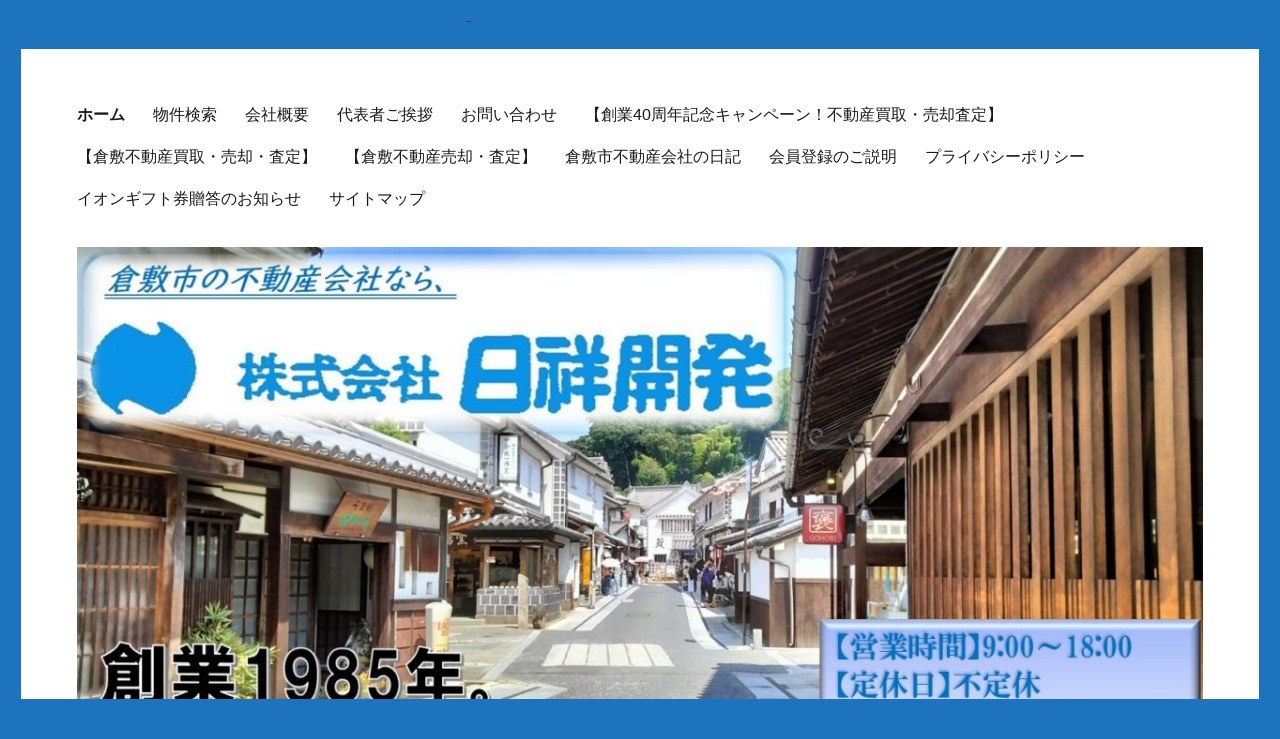

--- FILE ---
content_type: text/html; charset=UTF-8
request_url: https://nissho1.jp/
body_size: 268210
content:
<!DOCTYPE html><html dir="ltr" lang="ja" class="no-js"><head><meta charset="UTF-8"><meta name="viewport" content="width=device-width, initial-scale=1"><link rel="profile" href="http://gmpg.org/xfn/11"> <script defer src="[data-uri]"></script> <title>倉敷市の不動産会社なら日祥開発へ、倉敷市内の新築住宅・中古住宅・土地の売却査定・買取、賃貸の不動産会社</title><meta name="description" content="昭和60年に創業して不動産の買取・売却に着目し倉敷市と岡山県南の不動産（土地、新築建売住宅、中古住宅、マンション等）の売買をしています。不動産の買取及び売却の業務は多岐にわたっています。また、賃貸物件も多数有あります。主に倉敷市内の不動産（中古住宅・土地等）の売買・売却査定・買取を致しますが、新築建売住宅の販売、賃貸のお世話も致します。" /><meta name="robots" content="max-snippet:-1, max-image-preview:large, max-video-preview:-1" /><meta name="google-site-verification" content="OsWGYvlzrqRujQDZYTYtrbk2M2O8Wj2yHbNCPAklI1k" /><meta name="msvalidate.01" content="40709923629d49be96d869bc7b7466bc" /><meta name="keywords" content="倉敷市,倉敷,岡山県南,不動産,売買,買取,売却,仲介,査定,賃貸,中古住宅,マンション,新築住宅,土地" /><link rel="canonical" href="https://www.nissho1.jp" /><link rel="next" href="https://www.nissho1.jp/?paged=2" /><meta name="generator" content="All in One SEO (AIOSEO) 4.8.1" /> <users> <user>C2BF0A7A7749B123B92E9676C13FB32C</user> </users> <script type="application/ld+json" class="aioseo-schema">{"@context":"https:\/\/schema.org","@graph":[{"@type":"BreadcrumbList","@id":"https:\/\/www.nissho1.jp#breadcrumblist","itemListElement":[{"@type":"ListItem","@id":"https:\/\/www.nissho1.jp\/#listItem","position":1,"name":"\u5bb6"}]},{"@type":"CollectionPage","@id":"https:\/\/www.nissho1.jp#collectionpage","url":"https:\/\/www.nissho1.jp","name":"\u5009\u6577\u5e02\u306e\u4e0d\u52d5\u7523\u4f1a\u793e\u306a\u3089\u65e5\u7965\u958b\u767a\u3078\u3001\u5009\u6577\u5e02\u5185\u306e\u65b0\u7bc9\u4f4f\u5b85\u30fb\u4e2d\u53e4\u4f4f\u5b85\u30fb\u571f\u5730\u306e\u58f2\u5374\u67fb\u5b9a\u30fb\u8cb7\u53d6\u3001\u8cc3\u8cb8\u306e\u4e0d\u52d5\u7523\u4f1a\u793e","description":"\u662d\u548c60\u5e74\u306b\u5275\u696d\u3057\u3066\u4e0d\u52d5\u7523\u306e\u8cb7\u53d6\u30fb\u58f2\u5374\u306b\u7740\u76ee\u3057\u5009\u6577\u5e02\u3068\u5ca1\u5c71\u770c\u5357\u306e\u4e0d\u52d5\u7523\uff08\u571f\u5730\u3001\u65b0\u7bc9\u5efa\u58f2\u4f4f\u5b85\u3001\u4e2d\u53e4\u4f4f\u5b85\u3001\u30de\u30f3\u30b7\u30e7\u30f3\u7b49\uff09\u306e\u58f2\u8cb7\u3092\u3057\u3066\u3044\u307e\u3059\u3002\u4e0d\u52d5\u7523\u306e\u8cb7\u53d6\u53ca\u3073\u58f2\u5374\u306e\u696d\u52d9\u306f\u591a\u5c90\u306b\u308f\u305f\u3063\u3066\u3044\u307e\u3059\u3002\u307e\u305f\u3001\u8cc3\u8cb8\u7269\u4ef6\u3082\u591a\u6570\u6709\u3042\u308a\u307e\u3059\u3002\u4e3b\u306b\u5009\u6577\u5e02\u5185\u306e\u4e0d\u52d5\u7523\uff08\u4e2d\u53e4\u4f4f\u5b85\u30fb\u571f\u5730\u7b49\uff09\u306e\u58f2\u8cb7\u30fb\u58f2\u5374\u67fb\u5b9a\u30fb\u8cb7\u53d6\u3092\u81f4\u3057\u307e\u3059\u304c\u3001\u65b0\u7bc9\u5efa\u58f2\u4f4f\u5b85\u306e\u8ca9\u58f2\u3001\u8cc3\u8cb8\u306e\u304a\u4e16\u8a71\u3082\u81f4\u3057\u307e\u3059\u3002","inLanguage":"ja","isPartOf":{"@id":"https:\/\/www.nissho1.jp\/#website"},"breadcrumb":{"@id":"https:\/\/www.nissho1.jp#breadcrumblist"},"about":{"@id":"https:\/\/www.nissho1.jp\/#organization"}},{"@type":"Organization","@id":"https:\/\/www.nissho1.jp\/#organization","name":"\u682a\u5f0f\u4f1a\u793e\u65e5\u7965\u958b\u767a","description":"\u5f53\u793e\u306f\u3001\u662d\u548c60\u5e74\u306b\u5275\u696d\u3057\u3066\u5009\u6577\u5e02\u3068\u5ca1\u5c71\u770c\u5357\u306e\u4e0d\u52d5\u7523\uff08\u571f\u5730\u3001\u4e2d\u53e4\u4f4f\u5b85\u3001\u65b0\u7bc9\u4f4f\u5b85\u3001\u30de\u30f3\u30b7\u30e7\u30f3\uff09\u306e\u58f2\u8cb7\u3092\u3057\u3001\u4e0d\u52d5\u7523\u306e\u8cb7\u53d6\u53ca\u3073\u58f2\u5374\u306e\u304a\u4e16\u8a71\u3082\u81f4\u3057\u307e\u3059\u3002\u8cc3\u8cb8\u7269\u4ef6\u3082\u591a\u6570\u6709\u3002","url":"https:\/\/www.nissho1.jp\/","telephone":"+81864255505","logo":{"@type":"ImageObject","url":"https:\/\/www.nissho1.jp\/images\/cropped-50bfaced3457ca77604d1f2f0e891fac.jpg","@id":"https:\/\/www.nissho1.jp\/#organizationLogo","width":240,"height":48},"image":{"@id":"https:\/\/www.nissho1.jp\/#organizationLogo"},"sameAs":["https:\/\/twitter.com\/nissho157\/","https:\/\/www.instagram.com\/nissho_kaihatsu\/?hl=ja","https:\/\/www.tiktok.com\/@nissho1.jp"]},{"@type":"WebSite","@id":"https:\/\/www.nissho1.jp\/#website","url":"https:\/\/www.nissho1.jp\/","name":"\u5009\u6577\u5e02\u306e\u4e0d\u52d5\u7523\u4f1a\u793e\u306a\u3089\u65e5\u7965\u958b\u767a\u3078","description":"\u5f53\u793e\u306f\u3001\u662d\u548c60\u5e74\u306b\u5275\u696d\u3057\u3066\u5009\u6577\u5e02\u3068\u5ca1\u5c71\u770c\u5357\u306e\u4e0d\u52d5\u7523\uff08\u571f\u5730\u3001\u4e2d\u53e4\u4f4f\u5b85\u3001\u65b0\u7bc9\u4f4f\u5b85\u3001\u30de\u30f3\u30b7\u30e7\u30f3\uff09\u306e\u58f2\u8cb7\u3092\u3057\u3001\u4e0d\u52d5\u7523\u306e\u8cb7\u53d6\u53ca\u3073\u58f2\u5374\u306e\u304a\u4e16\u8a71\u3082\u81f4\u3057\u307e\u3059\u3002\u8cc3\u8cb8\u7269\u4ef6\u3082\u591a\u6570\u6709\u3002","inLanguage":"ja","publisher":{"@id":"https:\/\/www.nissho1.jp\/#organization"}}]}</script> <link rel='dns-prefetch' href='//www.nissho1.jp' /><link rel='dns-prefetch' href='//maxcdn.bootstrapcdn.com' /><link rel='dns-prefetch' href='//fonts.googleapis.com' /><link rel="alternate" type="application/rss+xml" title="倉敷市の不動産会社なら日祥開発へ &raquo; フィード" href="https://www.nissho1.jp/?feed=rss2" /><link rel="alternate" type="application/rss+xml" title="倉敷市の不動産会社なら日祥開発へ &raquo; コメントフィード" href="https://www.nissho1.jp/?feed=comments-rss2" />  <script src="//www.googletagmanager.com/gtag/js?id=G-FEF62Q1KCY"  data-cfasync="false" data-wpfc-render="false" type="text/javascript" async></script> <script data-cfasync="false" data-wpfc-render="false" type="text/javascript">var mi_version = '9.11.1';
				var mi_track_user = true;
				var mi_no_track_reason = '';
								var MonsterInsightsDefaultLocations = {"page_location":"https:\/\/www.nissho1.jp\/"};
								if ( typeof MonsterInsightsPrivacyGuardFilter === 'function' ) {
					var MonsterInsightsLocations = (typeof MonsterInsightsExcludeQuery === 'object') ? MonsterInsightsPrivacyGuardFilter( MonsterInsightsExcludeQuery ) : MonsterInsightsPrivacyGuardFilter( MonsterInsightsDefaultLocations );
				} else {
					var MonsterInsightsLocations = (typeof MonsterInsightsExcludeQuery === 'object') ? MonsterInsightsExcludeQuery : MonsterInsightsDefaultLocations;
				}

								var disableStrs = [
										'ga-disable-G-FEF62Q1KCY',
									];

				/* Function to detect opted out users */
				function __gtagTrackerIsOptedOut() {
					for (var index = 0; index < disableStrs.length; index++) {
						if (document.cookie.indexOf(disableStrs[index] + '=true') > -1) {
							return true;
						}
					}

					return false;
				}

				/* Disable tracking if the opt-out cookie exists. */
				if (__gtagTrackerIsOptedOut()) {
					for (var index = 0; index < disableStrs.length; index++) {
						window[disableStrs[index]] = true;
					}
				}

				/* Opt-out function */
				function __gtagTrackerOptout() {
					for (var index = 0; index < disableStrs.length; index++) {
						document.cookie = disableStrs[index] + '=true; expires=Thu, 31 Dec 2099 23:59:59 UTC; path=/';
						window[disableStrs[index]] = true;
					}
				}

				if ('undefined' === typeof gaOptout) {
					function gaOptout() {
						__gtagTrackerOptout();
					}
				}
								window.dataLayer = window.dataLayer || [];

				window.MonsterInsightsDualTracker = {
					helpers: {},
					trackers: {},
				};
				if (mi_track_user) {
					function __gtagDataLayer() {
						dataLayer.push(arguments);
					}

					function __gtagTracker(type, name, parameters) {
						if (!parameters) {
							parameters = {};
						}

						if (parameters.send_to) {
							__gtagDataLayer.apply(null, arguments);
							return;
						}

						if (type === 'event') {
														parameters.send_to = monsterinsights_frontend.v4_id;
							var hookName = name;
							if (typeof parameters['event_category'] !== 'undefined') {
								hookName = parameters['event_category'] + ':' + name;
							}

							if (typeof MonsterInsightsDualTracker.trackers[hookName] !== 'undefined') {
								MonsterInsightsDualTracker.trackers[hookName](parameters);
							} else {
								__gtagDataLayer('event', name, parameters);
							}
							
						} else {
							__gtagDataLayer.apply(null, arguments);
						}
					}

					__gtagTracker('js', new Date());
					__gtagTracker('set', {
						'developer_id.dZGIzZG': true,
											});
					if ( MonsterInsightsLocations.page_location ) {
						__gtagTracker('set', MonsterInsightsLocations);
					}
										__gtagTracker('config', 'G-FEF62Q1KCY', {"forceSSL":"true","link_attribution":"true"} );
										window.gtag = __gtagTracker;										(function () {
						/* https://developers.google.com/analytics/devguides/collection/analyticsjs/ */
						/* ga and __gaTracker compatibility shim. */
						var noopfn = function () {
							return null;
						};
						var newtracker = function () {
							return new Tracker();
						};
						var Tracker = function () {
							return null;
						};
						var p = Tracker.prototype;
						p.get = noopfn;
						p.set = noopfn;
						p.send = function () {
							var args = Array.prototype.slice.call(arguments);
							args.unshift('send');
							__gaTracker.apply(null, args);
						};
						var __gaTracker = function () {
							var len = arguments.length;
							if (len === 0) {
								return;
							}
							var f = arguments[len - 1];
							if (typeof f !== 'object' || f === null || typeof f.hitCallback !== 'function') {
								if ('send' === arguments[0]) {
									var hitConverted, hitObject = false, action;
									if ('event' === arguments[1]) {
										if ('undefined' !== typeof arguments[3]) {
											hitObject = {
												'eventAction': arguments[3],
												'eventCategory': arguments[2],
												'eventLabel': arguments[4],
												'value': arguments[5] ? arguments[5] : 1,
											}
										}
									}
									if ('pageview' === arguments[1]) {
										if ('undefined' !== typeof arguments[2]) {
											hitObject = {
												'eventAction': 'page_view',
												'page_path': arguments[2],
											}
										}
									}
									if (typeof arguments[2] === 'object') {
										hitObject = arguments[2];
									}
									if (typeof arguments[5] === 'object') {
										Object.assign(hitObject, arguments[5]);
									}
									if ('undefined' !== typeof arguments[1].hitType) {
										hitObject = arguments[1];
										if ('pageview' === hitObject.hitType) {
											hitObject.eventAction = 'page_view';
										}
									}
									if (hitObject) {
										action = 'timing' === arguments[1].hitType ? 'timing_complete' : hitObject.eventAction;
										hitConverted = mapArgs(hitObject);
										__gtagTracker('event', action, hitConverted);
									}
								}
								return;
							}

							function mapArgs(args) {
								var arg, hit = {};
								var gaMap = {
									'eventCategory': 'event_category',
									'eventAction': 'event_action',
									'eventLabel': 'event_label',
									'eventValue': 'event_value',
									'nonInteraction': 'non_interaction',
									'timingCategory': 'event_category',
									'timingVar': 'name',
									'timingValue': 'value',
									'timingLabel': 'event_label',
									'page': 'page_path',
									'location': 'page_location',
									'title': 'page_title',
									'referrer' : 'page_referrer',
								};
								for (arg in args) {
																		if (!(!args.hasOwnProperty(arg) || !gaMap.hasOwnProperty(arg))) {
										hit[gaMap[arg]] = args[arg];
									} else {
										hit[arg] = args[arg];
									}
								}
								return hit;
							}

							try {
								f.hitCallback();
							} catch (ex) {
							}
						};
						__gaTracker.create = newtracker;
						__gaTracker.getByName = newtracker;
						__gaTracker.getAll = function () {
							return [];
						};
						__gaTracker.remove = noopfn;
						__gaTracker.loaded = true;
						window['__gaTracker'] = __gaTracker;
					})();
									} else {
										console.log("");
					(function () {
						function __gtagTracker() {
							return null;
						}

						window['__gtagTracker'] = __gtagTracker;
						window['gtag'] = __gtagTracker;
					})();
									}</script> <style id='wp-img-auto-sizes-contain-inline-css' type='text/css'>img:is([sizes=auto i],[sizes^="auto," i]){contain-intrinsic-size:3000px 1500px}
/*# sourceURL=wp-img-auto-sizes-contain-inline-css */</style><link rel='stylesheet' id='dashicons-css' href='https://www.nissho1.jp/wp-includes/css/dashicons.min.css?ver=6.9' type='text/css' media='all' /><link rel='stylesheet' id='thickbox-css' href='https://www.nissho1.jp/wp-content/cache/autoptimize/autoptimize_single_51f1b9b248d1b014ccffb331aaeb765d.php?ver=6.9' type='text/css' media='all' /><link rel='stylesheet' id='sbr_styles-css' href='https://www.nissho1.jp/wp-content/cache/autoptimize/autoptimize_single_b36f7f88b783b25a915522207b697fca.php?ver=2.1.0' type='text/css' media='all' /><link rel='stylesheet' id='sbi_styles-css' href='https://www.nissho1.jp/wp-content/plugins/instagram-feed/css/sbi-styles.min.css?ver=6.8.0' type='text/css' media='all' /><style id='wp-emoji-styles-inline-css' type='text/css'>img.wp-smiley, img.emoji {
		display: inline !important;
		border: none !important;
		box-shadow: none !important;
		height: 1em !important;
		width: 1em !important;
		margin: 0 0.07em !important;
		vertical-align: -0.1em !important;
		background: none !important;
		padding: 0 !important;
	}
/*# sourceURL=wp-emoji-styles-inline-css */</style><style id='wp-block-library-inline-css' type='text/css'>:root{--wp-block-synced-color:#7a00df;--wp-block-synced-color--rgb:122,0,223;--wp-bound-block-color:var(--wp-block-synced-color);--wp-editor-canvas-background:#ddd;--wp-admin-theme-color:#007cba;--wp-admin-theme-color--rgb:0,124,186;--wp-admin-theme-color-darker-10:#006ba1;--wp-admin-theme-color-darker-10--rgb:0,107,160.5;--wp-admin-theme-color-darker-20:#005a87;--wp-admin-theme-color-darker-20--rgb:0,90,135;--wp-admin-border-width-focus:2px}@media (min-resolution:192dpi){:root{--wp-admin-border-width-focus:1.5px}}.wp-element-button{cursor:pointer}:root .has-very-light-gray-background-color{background-color:#eee}:root .has-very-dark-gray-background-color{background-color:#313131}:root .has-very-light-gray-color{color:#eee}:root .has-very-dark-gray-color{color:#313131}:root .has-vivid-green-cyan-to-vivid-cyan-blue-gradient-background{background:linear-gradient(135deg,#00d084,#0693e3)}:root .has-purple-crush-gradient-background{background:linear-gradient(135deg,#34e2e4,#4721fb 50%,#ab1dfe)}:root .has-hazy-dawn-gradient-background{background:linear-gradient(135deg,#faaca8,#dad0ec)}:root .has-subdued-olive-gradient-background{background:linear-gradient(135deg,#fafae1,#67a671)}:root .has-atomic-cream-gradient-background{background:linear-gradient(135deg,#fdd79a,#004a59)}:root .has-nightshade-gradient-background{background:linear-gradient(135deg,#330968,#31cdcf)}:root .has-midnight-gradient-background{background:linear-gradient(135deg,#020381,#2874fc)}:root{--wp--preset--font-size--normal:16px;--wp--preset--font-size--huge:42px}.has-regular-font-size{font-size:1em}.has-larger-font-size{font-size:2.625em}.has-normal-font-size{font-size:var(--wp--preset--font-size--normal)}.has-huge-font-size{font-size:var(--wp--preset--font-size--huge)}.has-text-align-center{text-align:center}.has-text-align-left{text-align:left}.has-text-align-right{text-align:right}.has-fit-text{white-space:nowrap!important}#end-resizable-editor-section{display:none}.aligncenter{clear:both}.items-justified-left{justify-content:flex-start}.items-justified-center{justify-content:center}.items-justified-right{justify-content:flex-end}.items-justified-space-between{justify-content:space-between}.screen-reader-text{border:0;clip-path:inset(50%);height:1px;margin:-1px;overflow:hidden;padding:0;position:absolute;width:1px;word-wrap:normal!important}.screen-reader-text:focus{background-color:#ddd;clip-path:none;color:#444;display:block;font-size:1em;height:auto;left:5px;line-height:normal;padding:15px 23px 14px;text-decoration:none;top:5px;width:auto;z-index:100000}html :where(.has-border-color){border-style:solid}html :where([style*=border-top-color]){border-top-style:solid}html :where([style*=border-right-color]){border-right-style:solid}html :where([style*=border-bottom-color]){border-bottom-style:solid}html :where([style*=border-left-color]){border-left-style:solid}html :where([style*=border-width]){border-style:solid}html :where([style*=border-top-width]){border-top-style:solid}html :where([style*=border-right-width]){border-right-style:solid}html :where([style*=border-bottom-width]){border-bottom-style:solid}html :where([style*=border-left-width]){border-left-style:solid}html :where(img[class*=wp-image-]){height:auto;max-width:100%}:where(figure){margin:0 0 1em}html :where(.is-position-sticky){--wp-admin--admin-bar--position-offset:var(--wp-admin--admin-bar--height,0px)}@media screen and (max-width:600px){html :where(.is-position-sticky){--wp-admin--admin-bar--position-offset:0px}}

/*# sourceURL=wp-block-library-inline-css */</style><style id='wp-block-gallery-inline-css' type='text/css'>.blocks-gallery-grid:not(.has-nested-images),.wp-block-gallery:not(.has-nested-images){display:flex;flex-wrap:wrap;list-style-type:none;margin:0;padding:0}.blocks-gallery-grid:not(.has-nested-images) .blocks-gallery-image,.blocks-gallery-grid:not(.has-nested-images) .blocks-gallery-item,.wp-block-gallery:not(.has-nested-images) .blocks-gallery-image,.wp-block-gallery:not(.has-nested-images) .blocks-gallery-item{display:flex;flex-direction:column;flex-grow:1;justify-content:center;margin:0 1em 1em 0;position:relative;width:calc(50% - 1em)}.blocks-gallery-grid:not(.has-nested-images) .blocks-gallery-image:nth-of-type(2n),.blocks-gallery-grid:not(.has-nested-images) .blocks-gallery-item:nth-of-type(2n),.wp-block-gallery:not(.has-nested-images) .blocks-gallery-image:nth-of-type(2n),.wp-block-gallery:not(.has-nested-images) .blocks-gallery-item:nth-of-type(2n){margin-right:0}.blocks-gallery-grid:not(.has-nested-images) .blocks-gallery-image figure,.blocks-gallery-grid:not(.has-nested-images) .blocks-gallery-item figure,.wp-block-gallery:not(.has-nested-images) .blocks-gallery-image figure,.wp-block-gallery:not(.has-nested-images) .blocks-gallery-item figure{align-items:flex-end;display:flex;height:100%;justify-content:flex-start;margin:0}.blocks-gallery-grid:not(.has-nested-images) .blocks-gallery-image img,.blocks-gallery-grid:not(.has-nested-images) .blocks-gallery-item img,.wp-block-gallery:not(.has-nested-images) .blocks-gallery-image img,.wp-block-gallery:not(.has-nested-images) .blocks-gallery-item img{display:block;height:auto;max-width:100%;width:auto}.blocks-gallery-grid:not(.has-nested-images) .blocks-gallery-image figcaption,.blocks-gallery-grid:not(.has-nested-images) .blocks-gallery-item figcaption,.wp-block-gallery:not(.has-nested-images) .blocks-gallery-image figcaption,.wp-block-gallery:not(.has-nested-images) .blocks-gallery-item figcaption{background:linear-gradient(0deg,#000000b3,#0000004d 70%,#0000);bottom:0;box-sizing:border-box;color:#fff;font-size:.8em;margin:0;max-height:100%;overflow:auto;padding:3em .77em .7em;position:absolute;text-align:center;width:100%;z-index:2}.blocks-gallery-grid:not(.has-nested-images) .blocks-gallery-image figcaption img,.blocks-gallery-grid:not(.has-nested-images) .blocks-gallery-item figcaption img,.wp-block-gallery:not(.has-nested-images) .blocks-gallery-image figcaption img,.wp-block-gallery:not(.has-nested-images) .blocks-gallery-item figcaption img{display:inline}.blocks-gallery-grid:not(.has-nested-images) figcaption,.wp-block-gallery:not(.has-nested-images) figcaption{flex-grow:1}.blocks-gallery-grid:not(.has-nested-images).is-cropped .blocks-gallery-image a,.blocks-gallery-grid:not(.has-nested-images).is-cropped .blocks-gallery-image img,.blocks-gallery-grid:not(.has-nested-images).is-cropped .blocks-gallery-item a,.blocks-gallery-grid:not(.has-nested-images).is-cropped .blocks-gallery-item img,.wp-block-gallery:not(.has-nested-images).is-cropped .blocks-gallery-image a,.wp-block-gallery:not(.has-nested-images).is-cropped .blocks-gallery-image img,.wp-block-gallery:not(.has-nested-images).is-cropped .blocks-gallery-item a,.wp-block-gallery:not(.has-nested-images).is-cropped .blocks-gallery-item img{flex:1;height:100%;object-fit:cover;width:100%}.blocks-gallery-grid:not(.has-nested-images).columns-1 .blocks-gallery-image,.blocks-gallery-grid:not(.has-nested-images).columns-1 .blocks-gallery-item,.wp-block-gallery:not(.has-nested-images).columns-1 .blocks-gallery-image,.wp-block-gallery:not(.has-nested-images).columns-1 .blocks-gallery-item{margin-right:0;width:100%}@media (min-width:600px){.blocks-gallery-grid:not(.has-nested-images).columns-3 .blocks-gallery-image,.blocks-gallery-grid:not(.has-nested-images).columns-3 .blocks-gallery-item,.wp-block-gallery:not(.has-nested-images).columns-3 .blocks-gallery-image,.wp-block-gallery:not(.has-nested-images).columns-3 .blocks-gallery-item{margin-right:1em;width:calc(33.33333% - .66667em)}.blocks-gallery-grid:not(.has-nested-images).columns-4 .blocks-gallery-image,.blocks-gallery-grid:not(.has-nested-images).columns-4 .blocks-gallery-item,.wp-block-gallery:not(.has-nested-images).columns-4 .blocks-gallery-image,.wp-block-gallery:not(.has-nested-images).columns-4 .blocks-gallery-item{margin-right:1em;width:calc(25% - .75em)}.blocks-gallery-grid:not(.has-nested-images).columns-5 .blocks-gallery-image,.blocks-gallery-grid:not(.has-nested-images).columns-5 .blocks-gallery-item,.wp-block-gallery:not(.has-nested-images).columns-5 .blocks-gallery-image,.wp-block-gallery:not(.has-nested-images).columns-5 .blocks-gallery-item{margin-right:1em;width:calc(20% - .8em)}.blocks-gallery-grid:not(.has-nested-images).columns-6 .blocks-gallery-image,.blocks-gallery-grid:not(.has-nested-images).columns-6 .blocks-gallery-item,.wp-block-gallery:not(.has-nested-images).columns-6 .blocks-gallery-image,.wp-block-gallery:not(.has-nested-images).columns-6 .blocks-gallery-item{margin-right:1em;width:calc(16.66667% - .83333em)}.blocks-gallery-grid:not(.has-nested-images).columns-7 .blocks-gallery-image,.blocks-gallery-grid:not(.has-nested-images).columns-7 .blocks-gallery-item,.wp-block-gallery:not(.has-nested-images).columns-7 .blocks-gallery-image,.wp-block-gallery:not(.has-nested-images).columns-7 .blocks-gallery-item{margin-right:1em;width:calc(14.28571% - .85714em)}.blocks-gallery-grid:not(.has-nested-images).columns-8 .blocks-gallery-image,.blocks-gallery-grid:not(.has-nested-images).columns-8 .blocks-gallery-item,.wp-block-gallery:not(.has-nested-images).columns-8 .blocks-gallery-image,.wp-block-gallery:not(.has-nested-images).columns-8 .blocks-gallery-item{margin-right:1em;width:calc(12.5% - .875em)}.blocks-gallery-grid:not(.has-nested-images).columns-1 .blocks-gallery-image:nth-of-type(1n),.blocks-gallery-grid:not(.has-nested-images).columns-1 .blocks-gallery-item:nth-of-type(1n),.blocks-gallery-grid:not(.has-nested-images).columns-2 .blocks-gallery-image:nth-of-type(2n),.blocks-gallery-grid:not(.has-nested-images).columns-2 .blocks-gallery-item:nth-of-type(2n),.blocks-gallery-grid:not(.has-nested-images).columns-3 .blocks-gallery-image:nth-of-type(3n),.blocks-gallery-grid:not(.has-nested-images).columns-3 .blocks-gallery-item:nth-of-type(3n),.blocks-gallery-grid:not(.has-nested-images).columns-4 .blocks-gallery-image:nth-of-type(4n),.blocks-gallery-grid:not(.has-nested-images).columns-4 .blocks-gallery-item:nth-of-type(4n),.blocks-gallery-grid:not(.has-nested-images).columns-5 .blocks-gallery-image:nth-of-type(5n),.blocks-gallery-grid:not(.has-nested-images).columns-5 .blocks-gallery-item:nth-of-type(5n),.blocks-gallery-grid:not(.has-nested-images).columns-6 .blocks-gallery-image:nth-of-type(6n),.blocks-gallery-grid:not(.has-nested-images).columns-6 .blocks-gallery-item:nth-of-type(6n),.blocks-gallery-grid:not(.has-nested-images).columns-7 .blocks-gallery-image:nth-of-type(7n),.blocks-gallery-grid:not(.has-nested-images).columns-7 .blocks-gallery-item:nth-of-type(7n),.blocks-gallery-grid:not(.has-nested-images).columns-8 .blocks-gallery-image:nth-of-type(8n),.blocks-gallery-grid:not(.has-nested-images).columns-8 .blocks-gallery-item:nth-of-type(8n),.wp-block-gallery:not(.has-nested-images).columns-1 .blocks-gallery-image:nth-of-type(1n),.wp-block-gallery:not(.has-nested-images).columns-1 .blocks-gallery-item:nth-of-type(1n),.wp-block-gallery:not(.has-nested-images).columns-2 .blocks-gallery-image:nth-of-type(2n),.wp-block-gallery:not(.has-nested-images).columns-2 .blocks-gallery-item:nth-of-type(2n),.wp-block-gallery:not(.has-nested-images).columns-3 .blocks-gallery-image:nth-of-type(3n),.wp-block-gallery:not(.has-nested-images).columns-3 .blocks-gallery-item:nth-of-type(3n),.wp-block-gallery:not(.has-nested-images).columns-4 .blocks-gallery-image:nth-of-type(4n),.wp-block-gallery:not(.has-nested-images).columns-4 .blocks-gallery-item:nth-of-type(4n),.wp-block-gallery:not(.has-nested-images).columns-5 .blocks-gallery-image:nth-of-type(5n),.wp-block-gallery:not(.has-nested-images).columns-5 .blocks-gallery-item:nth-of-type(5n),.wp-block-gallery:not(.has-nested-images).columns-6 .blocks-gallery-image:nth-of-type(6n),.wp-block-gallery:not(.has-nested-images).columns-6 .blocks-gallery-item:nth-of-type(6n),.wp-block-gallery:not(.has-nested-images).columns-7 .blocks-gallery-image:nth-of-type(7n),.wp-block-gallery:not(.has-nested-images).columns-7 .blocks-gallery-item:nth-of-type(7n),.wp-block-gallery:not(.has-nested-images).columns-8 .blocks-gallery-image:nth-of-type(8n),.wp-block-gallery:not(.has-nested-images).columns-8 .blocks-gallery-item:nth-of-type(8n){margin-right:0}}.blocks-gallery-grid:not(.has-nested-images) .blocks-gallery-image:last-child,.blocks-gallery-grid:not(.has-nested-images) .blocks-gallery-item:last-child,.wp-block-gallery:not(.has-nested-images) .blocks-gallery-image:last-child,.wp-block-gallery:not(.has-nested-images) .blocks-gallery-item:last-child{margin-right:0}.blocks-gallery-grid:not(.has-nested-images).alignleft,.blocks-gallery-grid:not(.has-nested-images).alignright,.wp-block-gallery:not(.has-nested-images).alignleft,.wp-block-gallery:not(.has-nested-images).alignright{max-width:420px;width:100%}.blocks-gallery-grid:not(.has-nested-images).aligncenter .blocks-gallery-item figure,.wp-block-gallery:not(.has-nested-images).aligncenter .blocks-gallery-item figure{justify-content:center}.wp-block-gallery:not(.is-cropped) .blocks-gallery-item{align-self:flex-start}figure.wp-block-gallery.has-nested-images{align-items:normal}.wp-block-gallery.has-nested-images figure.wp-block-image:not(#individual-image){margin:0;width:calc(50% - var(--wp--style--unstable-gallery-gap, 16px)/2)}.wp-block-gallery.has-nested-images figure.wp-block-image{box-sizing:border-box;display:flex;flex-direction:column;flex-grow:1;justify-content:center;max-width:100%;position:relative}.wp-block-gallery.has-nested-images figure.wp-block-image>a,.wp-block-gallery.has-nested-images figure.wp-block-image>div{flex-direction:column;flex-grow:1;margin:0}.wp-block-gallery.has-nested-images figure.wp-block-image img{display:block;height:auto;max-width:100%!important;width:auto}.wp-block-gallery.has-nested-images figure.wp-block-image figcaption,.wp-block-gallery.has-nested-images figure.wp-block-image:has(figcaption):before{bottom:0;left:0;max-height:100%;position:absolute;right:0}.wp-block-gallery.has-nested-images figure.wp-block-image:has(figcaption):before{backdrop-filter:blur(3px);content:"";height:100%;-webkit-mask-image:linear-gradient(0deg,#000 20%,#0000);mask-image:linear-gradient(0deg,#000 20%,#0000);max-height:40%;pointer-events:none}.wp-block-gallery.has-nested-images figure.wp-block-image figcaption{box-sizing:border-box;color:#fff;font-size:13px;margin:0;overflow:auto;padding:1em;text-align:center;text-shadow:0 0 1.5px #000}.wp-block-gallery.has-nested-images figure.wp-block-image figcaption::-webkit-scrollbar{height:12px;width:12px}.wp-block-gallery.has-nested-images figure.wp-block-image figcaption::-webkit-scrollbar-track{background-color:initial}.wp-block-gallery.has-nested-images figure.wp-block-image figcaption::-webkit-scrollbar-thumb{background-clip:padding-box;background-color:initial;border:3px solid #0000;border-radius:8px}.wp-block-gallery.has-nested-images figure.wp-block-image figcaption:focus-within::-webkit-scrollbar-thumb,.wp-block-gallery.has-nested-images figure.wp-block-image figcaption:focus::-webkit-scrollbar-thumb,.wp-block-gallery.has-nested-images figure.wp-block-image figcaption:hover::-webkit-scrollbar-thumb{background-color:#fffc}.wp-block-gallery.has-nested-images figure.wp-block-image figcaption{scrollbar-color:#0000 #0000;scrollbar-gutter:stable both-edges;scrollbar-width:thin}.wp-block-gallery.has-nested-images figure.wp-block-image figcaption:focus,.wp-block-gallery.has-nested-images figure.wp-block-image figcaption:focus-within,.wp-block-gallery.has-nested-images figure.wp-block-image figcaption:hover{scrollbar-color:#fffc #0000}.wp-block-gallery.has-nested-images figure.wp-block-image figcaption{will-change:transform}@media (hover:none){.wp-block-gallery.has-nested-images figure.wp-block-image figcaption{scrollbar-color:#fffc #0000}}.wp-block-gallery.has-nested-images figure.wp-block-image figcaption{background:linear-gradient(0deg,#0006,#0000)}.wp-block-gallery.has-nested-images figure.wp-block-image figcaption img{display:inline}.wp-block-gallery.has-nested-images figure.wp-block-image figcaption a{color:inherit}.wp-block-gallery.has-nested-images figure.wp-block-image.has-custom-border img{box-sizing:border-box}.wp-block-gallery.has-nested-images figure.wp-block-image.has-custom-border>a,.wp-block-gallery.has-nested-images figure.wp-block-image.has-custom-border>div,.wp-block-gallery.has-nested-images figure.wp-block-image.is-style-rounded>a,.wp-block-gallery.has-nested-images figure.wp-block-image.is-style-rounded>div{flex:1 1 auto}.wp-block-gallery.has-nested-images figure.wp-block-image.has-custom-border figcaption,.wp-block-gallery.has-nested-images figure.wp-block-image.is-style-rounded figcaption{background:none;color:inherit;flex:initial;margin:0;padding:10px 10px 9px;position:relative;text-shadow:none}.wp-block-gallery.has-nested-images figure.wp-block-image.has-custom-border:before,.wp-block-gallery.has-nested-images figure.wp-block-image.is-style-rounded:before{content:none}.wp-block-gallery.has-nested-images figcaption{flex-basis:100%;flex-grow:1;text-align:center}.wp-block-gallery.has-nested-images:not(.is-cropped) figure.wp-block-image:not(#individual-image){margin-bottom:auto;margin-top:0}.wp-block-gallery.has-nested-images.is-cropped figure.wp-block-image:not(#individual-image){align-self:inherit}.wp-block-gallery.has-nested-images.is-cropped figure.wp-block-image:not(#individual-image)>a,.wp-block-gallery.has-nested-images.is-cropped figure.wp-block-image:not(#individual-image)>div:not(.components-drop-zone){display:flex}.wp-block-gallery.has-nested-images.is-cropped figure.wp-block-image:not(#individual-image) a,.wp-block-gallery.has-nested-images.is-cropped figure.wp-block-image:not(#individual-image) img{flex:1 0 0%;height:100%;object-fit:cover;width:100%}.wp-block-gallery.has-nested-images.columns-1 figure.wp-block-image:not(#individual-image){width:100%}@media (min-width:600px){.wp-block-gallery.has-nested-images.columns-3 figure.wp-block-image:not(#individual-image){width:calc(33.33333% - var(--wp--style--unstable-gallery-gap, 16px)*.66667)}.wp-block-gallery.has-nested-images.columns-4 figure.wp-block-image:not(#individual-image){width:calc(25% - var(--wp--style--unstable-gallery-gap, 16px)*.75)}.wp-block-gallery.has-nested-images.columns-5 figure.wp-block-image:not(#individual-image){width:calc(20% - var(--wp--style--unstable-gallery-gap, 16px)*.8)}.wp-block-gallery.has-nested-images.columns-6 figure.wp-block-image:not(#individual-image){width:calc(16.66667% - var(--wp--style--unstable-gallery-gap, 16px)*.83333)}.wp-block-gallery.has-nested-images.columns-7 figure.wp-block-image:not(#individual-image){width:calc(14.28571% - var(--wp--style--unstable-gallery-gap, 16px)*.85714)}.wp-block-gallery.has-nested-images.columns-8 figure.wp-block-image:not(#individual-image){width:calc(12.5% - var(--wp--style--unstable-gallery-gap, 16px)*.875)}.wp-block-gallery.has-nested-images.columns-default figure.wp-block-image:not(#individual-image){width:calc(33.33% - var(--wp--style--unstable-gallery-gap, 16px)*.66667)}.wp-block-gallery.has-nested-images.columns-default figure.wp-block-image:not(#individual-image):first-child:nth-last-child(2),.wp-block-gallery.has-nested-images.columns-default figure.wp-block-image:not(#individual-image):first-child:nth-last-child(2)~figure.wp-block-image:not(#individual-image){width:calc(50% - var(--wp--style--unstable-gallery-gap, 16px)*.5)}.wp-block-gallery.has-nested-images.columns-default figure.wp-block-image:not(#individual-image):first-child:last-child{width:100%}}.wp-block-gallery.has-nested-images.alignleft,.wp-block-gallery.has-nested-images.alignright{max-width:420px;width:100%}.wp-block-gallery.has-nested-images.aligncenter{justify-content:center}
/*# sourceURL=https://www.nissho1.jp/wp-includes/blocks/gallery/style.min.css */</style><style id='wp-block-image-inline-css' type='text/css'>.wp-block-image>a,.wp-block-image>figure>a{display:inline-block}.wp-block-image img{box-sizing:border-box;height:auto;max-width:100%;vertical-align:bottom}@media not (prefers-reduced-motion){.wp-block-image img.hide{visibility:hidden}.wp-block-image img.show{animation:show-content-image .4s}}.wp-block-image[style*=border-radius] img,.wp-block-image[style*=border-radius]>a{border-radius:inherit}.wp-block-image.has-custom-border img{box-sizing:border-box}.wp-block-image.aligncenter{text-align:center}.wp-block-image.alignfull>a,.wp-block-image.alignwide>a{width:100%}.wp-block-image.alignfull img,.wp-block-image.alignwide img{height:auto;width:100%}.wp-block-image .aligncenter,.wp-block-image .alignleft,.wp-block-image .alignright,.wp-block-image.aligncenter,.wp-block-image.alignleft,.wp-block-image.alignright{display:table}.wp-block-image .aligncenter>figcaption,.wp-block-image .alignleft>figcaption,.wp-block-image .alignright>figcaption,.wp-block-image.aligncenter>figcaption,.wp-block-image.alignleft>figcaption,.wp-block-image.alignright>figcaption{caption-side:bottom;display:table-caption}.wp-block-image .alignleft{float:left;margin:.5em 1em .5em 0}.wp-block-image .alignright{float:right;margin:.5em 0 .5em 1em}.wp-block-image .aligncenter{margin-left:auto;margin-right:auto}.wp-block-image :where(figcaption){margin-bottom:1em;margin-top:.5em}.wp-block-image.is-style-circle-mask img{border-radius:9999px}@supports ((-webkit-mask-image:none) or (mask-image:none)) or (-webkit-mask-image:none){.wp-block-image.is-style-circle-mask img{border-radius:0;-webkit-mask-image:url('data:image/svg+xml;utf8,<svg viewBox="0 0 100 100" xmlns="http://www.w3.org/2000/svg"><circle cx="50" cy="50" r="50"/></svg>');mask-image:url('data:image/svg+xml;utf8,<svg viewBox="0 0 100 100" xmlns="http://www.w3.org/2000/svg"><circle cx="50" cy="50" r="50"/></svg>');mask-mode:alpha;-webkit-mask-position:center;mask-position:center;-webkit-mask-repeat:no-repeat;mask-repeat:no-repeat;-webkit-mask-size:contain;mask-size:contain}}:root :where(.wp-block-image.is-style-rounded img,.wp-block-image .is-style-rounded img){border-radius:9999px}.wp-block-image figure{margin:0}.wp-lightbox-container{display:flex;flex-direction:column;position:relative}.wp-lightbox-container img{cursor:zoom-in}.wp-lightbox-container img:hover+button{opacity:1}.wp-lightbox-container button{align-items:center;backdrop-filter:blur(16px) saturate(180%);background-color:#5a5a5a40;border:none;border-radius:4px;cursor:zoom-in;display:flex;height:20px;justify-content:center;opacity:0;padding:0;position:absolute;right:16px;text-align:center;top:16px;width:20px;z-index:100}@media not (prefers-reduced-motion){.wp-lightbox-container button{transition:opacity .2s ease}}.wp-lightbox-container button:focus-visible{outline:3px auto #5a5a5a40;outline:3px auto -webkit-focus-ring-color;outline-offset:3px}.wp-lightbox-container button:hover{cursor:pointer;opacity:1}.wp-lightbox-container button:focus{opacity:1}.wp-lightbox-container button:focus,.wp-lightbox-container button:hover,.wp-lightbox-container button:not(:hover):not(:active):not(.has-background){background-color:#5a5a5a40;border:none}.wp-lightbox-overlay{box-sizing:border-box;cursor:zoom-out;height:100vh;left:0;overflow:hidden;position:fixed;top:0;visibility:hidden;width:100%;z-index:100000}.wp-lightbox-overlay .close-button{align-items:center;cursor:pointer;display:flex;justify-content:center;min-height:40px;min-width:40px;padding:0;position:absolute;right:calc(env(safe-area-inset-right) + 16px);top:calc(env(safe-area-inset-top) + 16px);z-index:5000000}.wp-lightbox-overlay .close-button:focus,.wp-lightbox-overlay .close-button:hover,.wp-lightbox-overlay .close-button:not(:hover):not(:active):not(.has-background){background:none;border:none}.wp-lightbox-overlay .lightbox-image-container{height:var(--wp--lightbox-container-height);left:50%;overflow:hidden;position:absolute;top:50%;transform:translate(-50%,-50%);transform-origin:top left;width:var(--wp--lightbox-container-width);z-index:9999999999}.wp-lightbox-overlay .wp-block-image{align-items:center;box-sizing:border-box;display:flex;height:100%;justify-content:center;margin:0;position:relative;transform-origin:0 0;width:100%;z-index:3000000}.wp-lightbox-overlay .wp-block-image img{height:var(--wp--lightbox-image-height);min-height:var(--wp--lightbox-image-height);min-width:var(--wp--lightbox-image-width);width:var(--wp--lightbox-image-width)}.wp-lightbox-overlay .wp-block-image figcaption{display:none}.wp-lightbox-overlay button{background:none;border:none}.wp-lightbox-overlay .scrim{background-color:#fff;height:100%;opacity:.9;position:absolute;width:100%;z-index:2000000}.wp-lightbox-overlay.active{visibility:visible}@media not (prefers-reduced-motion){.wp-lightbox-overlay.active{animation:turn-on-visibility .25s both}.wp-lightbox-overlay.active img{animation:turn-on-visibility .35s both}.wp-lightbox-overlay.show-closing-animation:not(.active){animation:turn-off-visibility .35s both}.wp-lightbox-overlay.show-closing-animation:not(.active) img{animation:turn-off-visibility .25s both}.wp-lightbox-overlay.zoom.active{animation:none;opacity:1;visibility:visible}.wp-lightbox-overlay.zoom.active .lightbox-image-container{animation:lightbox-zoom-in .4s}.wp-lightbox-overlay.zoom.active .lightbox-image-container img{animation:none}.wp-lightbox-overlay.zoom.active .scrim{animation:turn-on-visibility .4s forwards}.wp-lightbox-overlay.zoom.show-closing-animation:not(.active){animation:none}.wp-lightbox-overlay.zoom.show-closing-animation:not(.active) .lightbox-image-container{animation:lightbox-zoom-out .4s}.wp-lightbox-overlay.zoom.show-closing-animation:not(.active) .lightbox-image-container img{animation:none}.wp-lightbox-overlay.zoom.show-closing-animation:not(.active) .scrim{animation:turn-off-visibility .4s forwards}}@keyframes show-content-image{0%{visibility:hidden}99%{visibility:hidden}to{visibility:visible}}@keyframes turn-on-visibility{0%{opacity:0}to{opacity:1}}@keyframes turn-off-visibility{0%{opacity:1;visibility:visible}99%{opacity:0;visibility:visible}to{opacity:0;visibility:hidden}}@keyframes lightbox-zoom-in{0%{transform:translate(calc((-100vw + var(--wp--lightbox-scrollbar-width))/2 + var(--wp--lightbox-initial-left-position)),calc(-50vh + var(--wp--lightbox-initial-top-position))) scale(var(--wp--lightbox-scale))}to{transform:translate(-50%,-50%) scale(1)}}@keyframes lightbox-zoom-out{0%{transform:translate(-50%,-50%) scale(1);visibility:visible}99%{visibility:visible}to{transform:translate(calc((-100vw + var(--wp--lightbox-scrollbar-width))/2 + var(--wp--lightbox-initial-left-position)),calc(-50vh + var(--wp--lightbox-initial-top-position))) scale(var(--wp--lightbox-scale));visibility:hidden}}
/*# sourceURL=https://www.nissho1.jp/wp-includes/blocks/image/style.min.css */</style><style id='wp-block-columns-inline-css' type='text/css'>.wp-block-columns{box-sizing:border-box;display:flex;flex-wrap:wrap!important}@media (min-width:782px){.wp-block-columns{flex-wrap:nowrap!important}}.wp-block-columns{align-items:normal!important}.wp-block-columns.are-vertically-aligned-top{align-items:flex-start}.wp-block-columns.are-vertically-aligned-center{align-items:center}.wp-block-columns.are-vertically-aligned-bottom{align-items:flex-end}@media (max-width:781px){.wp-block-columns:not(.is-not-stacked-on-mobile)>.wp-block-column{flex-basis:100%!important}}@media (min-width:782px){.wp-block-columns:not(.is-not-stacked-on-mobile)>.wp-block-column{flex-basis:0;flex-grow:1}.wp-block-columns:not(.is-not-stacked-on-mobile)>.wp-block-column[style*=flex-basis]{flex-grow:0}}.wp-block-columns.is-not-stacked-on-mobile{flex-wrap:nowrap!important}.wp-block-columns.is-not-stacked-on-mobile>.wp-block-column{flex-basis:0;flex-grow:1}.wp-block-columns.is-not-stacked-on-mobile>.wp-block-column[style*=flex-basis]{flex-grow:0}:where(.wp-block-columns){margin-bottom:1.75em}:where(.wp-block-columns.has-background){padding:1.25em 2.375em}.wp-block-column{flex-grow:1;min-width:0;overflow-wrap:break-word;word-break:break-word}.wp-block-column.is-vertically-aligned-top{align-self:flex-start}.wp-block-column.is-vertically-aligned-center{align-self:center}.wp-block-column.is-vertically-aligned-bottom{align-self:flex-end}.wp-block-column.is-vertically-aligned-stretch{align-self:stretch}.wp-block-column.is-vertically-aligned-bottom,.wp-block-column.is-vertically-aligned-center,.wp-block-column.is-vertically-aligned-top{width:100%}
/*# sourceURL=https://www.nissho1.jp/wp-includes/blocks/columns/style.min.css */</style><style id='wp-block-embed-inline-css' type='text/css'>.wp-block-embed.alignleft,.wp-block-embed.alignright,.wp-block[data-align=left]>[data-type="core/embed"],.wp-block[data-align=right]>[data-type="core/embed"]{max-width:360px;width:100%}.wp-block-embed.alignleft .wp-block-embed__wrapper,.wp-block-embed.alignright .wp-block-embed__wrapper,.wp-block[data-align=left]>[data-type="core/embed"] .wp-block-embed__wrapper,.wp-block[data-align=right]>[data-type="core/embed"] .wp-block-embed__wrapper{min-width:280px}.wp-block-cover .wp-block-embed{min-height:240px;min-width:320px}.wp-block-embed{overflow-wrap:break-word}.wp-block-embed :where(figcaption){margin-bottom:1em;margin-top:.5em}.wp-block-embed iframe{max-width:100%}.wp-block-embed__wrapper{position:relative}.wp-embed-responsive .wp-has-aspect-ratio .wp-block-embed__wrapper:before{content:"";display:block;padding-top:50%}.wp-embed-responsive .wp-has-aspect-ratio iframe{bottom:0;height:100%;left:0;position:absolute;right:0;top:0;width:100%}.wp-embed-responsive .wp-embed-aspect-21-9 .wp-block-embed__wrapper:before{padding-top:42.85%}.wp-embed-responsive .wp-embed-aspect-18-9 .wp-block-embed__wrapper:before{padding-top:50%}.wp-embed-responsive .wp-embed-aspect-16-9 .wp-block-embed__wrapper:before{padding-top:56.25%}.wp-embed-responsive .wp-embed-aspect-4-3 .wp-block-embed__wrapper:before{padding-top:75%}.wp-embed-responsive .wp-embed-aspect-1-1 .wp-block-embed__wrapper:before{padding-top:100%}.wp-embed-responsive .wp-embed-aspect-9-16 .wp-block-embed__wrapper:before{padding-top:177.77%}.wp-embed-responsive .wp-embed-aspect-1-2 .wp-block-embed__wrapper:before{padding-top:200%}
/*# sourceURL=https://www.nissho1.jp/wp-includes/blocks/embed/style.min.css */</style><style id='wp-block-paragraph-inline-css' type='text/css'>.is-small-text{font-size:.875em}.is-regular-text{font-size:1em}.is-large-text{font-size:2.25em}.is-larger-text{font-size:3em}.has-drop-cap:not(:focus):first-letter{float:left;font-size:8.4em;font-style:normal;font-weight:100;line-height:.68;margin:.05em .1em 0 0;text-transform:uppercase}body.rtl .has-drop-cap:not(:focus):first-letter{float:none;margin-left:.1em}p.has-drop-cap.has-background{overflow:hidden}:root :where(p.has-background){padding:1.25em 2.375em}:where(p.has-text-color:not(.has-link-color)) a{color:inherit}p.has-text-align-left[style*="writing-mode:vertical-lr"],p.has-text-align-right[style*="writing-mode:vertical-rl"]{rotate:180deg}
/*# sourceURL=https://www.nissho1.jp/wp-includes/blocks/paragraph/style.min.css */</style><style id='wp-block-separator-inline-css' type='text/css'>@charset "UTF-8";.wp-block-separator{border:none;border-top:2px solid}:root :where(.wp-block-separator.is-style-dots){height:auto;line-height:1;text-align:center}:root :where(.wp-block-separator.is-style-dots):before{color:currentColor;content:"···";font-family:serif;font-size:1.5em;letter-spacing:2em;padding-left:2em}.wp-block-separator.is-style-dots{background:none!important;border:none!important}
/*# sourceURL=https://www.nissho1.jp/wp-includes/blocks/separator/style.min.css */</style><style id='global-styles-inline-css' type='text/css'>:root{--wp--preset--aspect-ratio--square: 1;--wp--preset--aspect-ratio--4-3: 4/3;--wp--preset--aspect-ratio--3-4: 3/4;--wp--preset--aspect-ratio--3-2: 3/2;--wp--preset--aspect-ratio--2-3: 2/3;--wp--preset--aspect-ratio--16-9: 16/9;--wp--preset--aspect-ratio--9-16: 9/16;--wp--preset--color--black: #000000;--wp--preset--color--cyan-bluish-gray: #abb8c3;--wp--preset--color--white: #ffffff;--wp--preset--color--pale-pink: #f78da7;--wp--preset--color--vivid-red: #cf2e2e;--wp--preset--color--luminous-vivid-orange: #ff6900;--wp--preset--color--luminous-vivid-amber: #fcb900;--wp--preset--color--light-green-cyan: #7bdcb5;--wp--preset--color--vivid-green-cyan: #00d084;--wp--preset--color--pale-cyan-blue: #8ed1fc;--wp--preset--color--vivid-cyan-blue: #0693e3;--wp--preset--color--vivid-purple: #9b51e0;--wp--preset--gradient--vivid-cyan-blue-to-vivid-purple: linear-gradient(135deg,rgb(6,147,227) 0%,rgb(155,81,224) 100%);--wp--preset--gradient--light-green-cyan-to-vivid-green-cyan: linear-gradient(135deg,rgb(122,220,180) 0%,rgb(0,208,130) 100%);--wp--preset--gradient--luminous-vivid-amber-to-luminous-vivid-orange: linear-gradient(135deg,rgb(252,185,0) 0%,rgb(255,105,0) 100%);--wp--preset--gradient--luminous-vivid-orange-to-vivid-red: linear-gradient(135deg,rgb(255,105,0) 0%,rgb(207,46,46) 100%);--wp--preset--gradient--very-light-gray-to-cyan-bluish-gray: linear-gradient(135deg,rgb(238,238,238) 0%,rgb(169,184,195) 100%);--wp--preset--gradient--cool-to-warm-spectrum: linear-gradient(135deg,rgb(74,234,220) 0%,rgb(151,120,209) 20%,rgb(207,42,186) 40%,rgb(238,44,130) 60%,rgb(251,105,98) 80%,rgb(254,248,76) 100%);--wp--preset--gradient--blush-light-purple: linear-gradient(135deg,rgb(255,206,236) 0%,rgb(152,150,240) 100%);--wp--preset--gradient--blush-bordeaux: linear-gradient(135deg,rgb(254,205,165) 0%,rgb(254,45,45) 50%,rgb(107,0,62) 100%);--wp--preset--gradient--luminous-dusk: linear-gradient(135deg,rgb(255,203,112) 0%,rgb(199,81,192) 50%,rgb(65,88,208) 100%);--wp--preset--gradient--pale-ocean: linear-gradient(135deg,rgb(255,245,203) 0%,rgb(182,227,212) 50%,rgb(51,167,181) 100%);--wp--preset--gradient--electric-grass: linear-gradient(135deg,rgb(202,248,128) 0%,rgb(113,206,126) 100%);--wp--preset--gradient--midnight: linear-gradient(135deg,rgb(2,3,129) 0%,rgb(40,116,252) 100%);--wp--preset--font-size--small: 13px;--wp--preset--font-size--medium: 20px;--wp--preset--font-size--large: 36px;--wp--preset--font-size--x-large: 42px;--wp--preset--spacing--20: 0.44rem;--wp--preset--spacing--30: 0.67rem;--wp--preset--spacing--40: 1rem;--wp--preset--spacing--50: 1.5rem;--wp--preset--spacing--60: 2.25rem;--wp--preset--spacing--70: 3.38rem;--wp--preset--spacing--80: 5.06rem;--wp--preset--shadow--natural: 6px 6px 9px rgba(0, 0, 0, 0.2);--wp--preset--shadow--deep: 12px 12px 50px rgba(0, 0, 0, 0.4);--wp--preset--shadow--sharp: 6px 6px 0px rgba(0, 0, 0, 0.2);--wp--preset--shadow--outlined: 6px 6px 0px -3px rgb(255, 255, 255), 6px 6px rgb(0, 0, 0);--wp--preset--shadow--crisp: 6px 6px 0px rgb(0, 0, 0);}:where(.is-layout-flex){gap: 0.5em;}:where(.is-layout-grid){gap: 0.5em;}body .is-layout-flex{display: flex;}.is-layout-flex{flex-wrap: wrap;align-items: center;}.is-layout-flex > :is(*, div){margin: 0;}body .is-layout-grid{display: grid;}.is-layout-grid > :is(*, div){margin: 0;}:where(.wp-block-columns.is-layout-flex){gap: 2em;}:where(.wp-block-columns.is-layout-grid){gap: 2em;}:where(.wp-block-post-template.is-layout-flex){gap: 1.25em;}:where(.wp-block-post-template.is-layout-grid){gap: 1.25em;}.has-black-color{color: var(--wp--preset--color--black) !important;}.has-cyan-bluish-gray-color{color: var(--wp--preset--color--cyan-bluish-gray) !important;}.has-white-color{color: var(--wp--preset--color--white) !important;}.has-pale-pink-color{color: var(--wp--preset--color--pale-pink) !important;}.has-vivid-red-color{color: var(--wp--preset--color--vivid-red) !important;}.has-luminous-vivid-orange-color{color: var(--wp--preset--color--luminous-vivid-orange) !important;}.has-luminous-vivid-amber-color{color: var(--wp--preset--color--luminous-vivid-amber) !important;}.has-light-green-cyan-color{color: var(--wp--preset--color--light-green-cyan) !important;}.has-vivid-green-cyan-color{color: var(--wp--preset--color--vivid-green-cyan) !important;}.has-pale-cyan-blue-color{color: var(--wp--preset--color--pale-cyan-blue) !important;}.has-vivid-cyan-blue-color{color: var(--wp--preset--color--vivid-cyan-blue) !important;}.has-vivid-purple-color{color: var(--wp--preset--color--vivid-purple) !important;}.has-black-background-color{background-color: var(--wp--preset--color--black) !important;}.has-cyan-bluish-gray-background-color{background-color: var(--wp--preset--color--cyan-bluish-gray) !important;}.has-white-background-color{background-color: var(--wp--preset--color--white) !important;}.has-pale-pink-background-color{background-color: var(--wp--preset--color--pale-pink) !important;}.has-vivid-red-background-color{background-color: var(--wp--preset--color--vivid-red) !important;}.has-luminous-vivid-orange-background-color{background-color: var(--wp--preset--color--luminous-vivid-orange) !important;}.has-luminous-vivid-amber-background-color{background-color: var(--wp--preset--color--luminous-vivid-amber) !important;}.has-light-green-cyan-background-color{background-color: var(--wp--preset--color--light-green-cyan) !important;}.has-vivid-green-cyan-background-color{background-color: var(--wp--preset--color--vivid-green-cyan) !important;}.has-pale-cyan-blue-background-color{background-color: var(--wp--preset--color--pale-cyan-blue) !important;}.has-vivid-cyan-blue-background-color{background-color: var(--wp--preset--color--vivid-cyan-blue) !important;}.has-vivid-purple-background-color{background-color: var(--wp--preset--color--vivid-purple) !important;}.has-black-border-color{border-color: var(--wp--preset--color--black) !important;}.has-cyan-bluish-gray-border-color{border-color: var(--wp--preset--color--cyan-bluish-gray) !important;}.has-white-border-color{border-color: var(--wp--preset--color--white) !important;}.has-pale-pink-border-color{border-color: var(--wp--preset--color--pale-pink) !important;}.has-vivid-red-border-color{border-color: var(--wp--preset--color--vivid-red) !important;}.has-luminous-vivid-orange-border-color{border-color: var(--wp--preset--color--luminous-vivid-orange) !important;}.has-luminous-vivid-amber-border-color{border-color: var(--wp--preset--color--luminous-vivid-amber) !important;}.has-light-green-cyan-border-color{border-color: var(--wp--preset--color--light-green-cyan) !important;}.has-vivid-green-cyan-border-color{border-color: var(--wp--preset--color--vivid-green-cyan) !important;}.has-pale-cyan-blue-border-color{border-color: var(--wp--preset--color--pale-cyan-blue) !important;}.has-vivid-cyan-blue-border-color{border-color: var(--wp--preset--color--vivid-cyan-blue) !important;}.has-vivid-purple-border-color{border-color: var(--wp--preset--color--vivid-purple) !important;}.has-vivid-cyan-blue-to-vivid-purple-gradient-background{background: var(--wp--preset--gradient--vivid-cyan-blue-to-vivid-purple) !important;}.has-light-green-cyan-to-vivid-green-cyan-gradient-background{background: var(--wp--preset--gradient--light-green-cyan-to-vivid-green-cyan) !important;}.has-luminous-vivid-amber-to-luminous-vivid-orange-gradient-background{background: var(--wp--preset--gradient--luminous-vivid-amber-to-luminous-vivid-orange) !important;}.has-luminous-vivid-orange-to-vivid-red-gradient-background{background: var(--wp--preset--gradient--luminous-vivid-orange-to-vivid-red) !important;}.has-very-light-gray-to-cyan-bluish-gray-gradient-background{background: var(--wp--preset--gradient--very-light-gray-to-cyan-bluish-gray) !important;}.has-cool-to-warm-spectrum-gradient-background{background: var(--wp--preset--gradient--cool-to-warm-spectrum) !important;}.has-blush-light-purple-gradient-background{background: var(--wp--preset--gradient--blush-light-purple) !important;}.has-blush-bordeaux-gradient-background{background: var(--wp--preset--gradient--blush-bordeaux) !important;}.has-luminous-dusk-gradient-background{background: var(--wp--preset--gradient--luminous-dusk) !important;}.has-pale-ocean-gradient-background{background: var(--wp--preset--gradient--pale-ocean) !important;}.has-electric-grass-gradient-background{background: var(--wp--preset--gradient--electric-grass) !important;}.has-midnight-gradient-background{background: var(--wp--preset--gradient--midnight) !important;}.has-small-font-size{font-size: var(--wp--preset--font-size--small) !important;}.has-medium-font-size{font-size: var(--wp--preset--font-size--medium) !important;}.has-large-font-size{font-size: var(--wp--preset--font-size--large) !important;}.has-x-large-font-size{font-size: var(--wp--preset--font-size--x-large) !important;}
:where(.wp-block-columns.is-layout-flex){gap: 2em;}:where(.wp-block-columns.is-layout-grid){gap: 2em;}
/*# sourceURL=global-styles-inline-css */</style><style id='core-block-supports-inline-css' type='text/css'>.wp-block-gallery.wp-block-gallery-1{--wp--style--unstable-gallery-gap:var( --wp--style--gallery-gap-default, var( --gallery-block--gutter-size, var( --wp--style--block-gap, 0.5em ) ) );gap:var( --wp--style--gallery-gap-default, var( --gallery-block--gutter-size, var( --wp--style--block-gap, 0.5em ) ) );}.wp-container-core-columns-is-layout-9d6595d7{flex-wrap:nowrap;}
/*# sourceURL=core-block-supports-inline-css */</style><style id='classic-theme-styles-inline-css' type='text/css'>/*! This file is auto-generated */
.wp-block-button__link{color:#fff;background-color:#32373c;border-radius:9999px;box-shadow:none;text-decoration:none;padding:calc(.667em + 2px) calc(1.333em + 2px);font-size:1.125em}.wp-block-file__button{background:#32373c;color:#fff;text-decoration:none}
/*# sourceURL=/wp-includes/css/classic-themes.min.css */</style><link rel='stylesheet' id='contact-form-7-css' href='https://www.nissho1.jp/wp-content/cache/autoptimize/autoptimize_single_3fd2afa98866679439097f4ab102fe0a.php?ver=6.0.5' type='text/css' media='all' /><link rel='stylesheet' id='ctf_styles-css' href='https://www.nissho1.jp/wp-content/plugins/custom-twitter-feeds/css/ctf-styles.min.css?ver=2.3.0' type='text/css' media='all' /><link rel='stylesheet' id='cff-css' href='https://www.nissho1.jp/wp-content/plugins/custom-facebook-feed/assets/css/cff-style.min.css?ver=4.3.0' type='text/css' media='all' /><link rel='stylesheet' id='sb-font-awesome-css' href='https://maxcdn.bootstrapcdn.com/font-awesome/4.7.0/css/font-awesome.min.css?ver=6.9' type='text/css' media='all' /><link rel='stylesheet' id='twentysixteen-fonts-css' href='https://fonts.googleapis.com/css?family=Merriweather%3A400%2C700%2C900%2C400italic%2C700italic%2C900italic%7CInconsolata%3A400&#038;subset=latin%2Clatin-ext' type='text/css' media='all' /><link rel='stylesheet' id='genericons-css' href='https://www.nissho1.jp/wp-content/cache/autoptimize/autoptimize_single_13a6500ddf36c6dd581877aefc78d34d.php?ver=3.4.1' type='text/css' media='all' /><link rel='stylesheet' id='twentysixteen-style-css' href='https://www.nissho1.jp/wp-content/cache/autoptimize/autoptimize_single_97127fb62cff3f54d0f668b20f8ace20.php?ver=6.9' type='text/css' media='all' /><link rel='stylesheet' id='twentysixteen-style2016-css' href='https://www.nissho1.jp/wp-content/cache/autoptimize/autoptimize_single_d34ef302fa19caaa78dbabd366680276.php?ver=6.9' type='text/css' media='all' /><link rel='stylesheet' id='twentysixteen-corners2016-css' href='https://www.nissho1.jp/wp-content/cache/autoptimize/autoptimize_single_46338946bba673193037d2f85eaa0bd5.php?ver=6.9' type='text/css' media='all' /><link rel='stylesheet' id='jquery.lightbox.min.css-css' href='https://www.nissho1.jp/wp-content/plugins/wp-jquery-lightbox/lightboxes/wp-jquery-lightbox/styles/lightbox.min.css?ver=2.3.3' type='text/css' media='all' /><link rel='stylesheet' id='jqlb-overrides-css' href='https://www.nissho1.jp/wp-content/cache/autoptimize/autoptimize_single_2924162277244529ae570a2d316f968d.php?ver=2.3.3' type='text/css' media='all' /><style id='jqlb-overrides-inline-css' type='text/css'>#outerImageContainer {
				box-shadow: 0 0 4px 2px rgba(0,0,0,.2);
			}
			#imageContainer{
				padding: 6px;
			}
			#imageDataContainer {
				box-shadow: 0 -4px 0 0 #fff, 0 0 4px 2px rgba(0,0,0,.1);
				z-index: auto;
			}
			#prevArrow,
			#nextArrow{
				background-color: rgba(255,255,255,.7;
				color: #000000;
			}
/*# sourceURL=jqlb-overrides-inline-css */</style> <script type="text/javascript" src="https://www.nissho1.jp/wp-includes/js/jquery/jquery.min.js?ver=3.7.1" id="jquery-core-js"></script> <script defer type="text/javascript" src="https://www.nissho1.jp/wp-includes/js/jquery/jquery-migrate.min.js?ver=3.4.1" id="jquery-migrate-js"></script> <script defer type="text/javascript" src="https://www.nissho1.jp/wp-content/plugins/google-analytics-for-wordpress/assets/js/frontend-gtag.min.js?ver=9.11.1" id="monsterinsights-frontend-script-js" data-wp-strategy="async"></script> <script data-cfasync="false" data-wpfc-render="false" type="text/javascript" id='monsterinsights-frontend-script-js-extra'>var monsterinsights_frontend = {"js_events_tracking":"true","download_extensions":"doc,pdf,ppt,zip,xls,docx,pptx,xlsx","inbound_paths":"[{\"path\":\"\\\/go\\\/\",\"label\":\"affiliate\"},{\"path\":\"\\\/recommend\\\/\",\"label\":\"affiliate\"}]","home_url":"https:\/\/www.nissho1.jp","hash_tracking":"false","v4_id":"G-FEF62Q1KCY"};</script> <script defer type="text/javascript" src="https://www.nissho1.jp/wp-includes/js/imagesloaded.min.js?ver=6.9" id="fudou_imagesloaded-js"></script> <script defer type="text/javascript" src="https://www.nissho1.jp/wp-content/plugins/fudou/js/util.min.js?ver=6.9" id="util-js"></script> <link rel="https://api.w.org/" href="https://www.nissho1.jp/index.php?rest_route=/" /><meta name="generator" content="WordPress 6.9" /> 倉敷市の不動産会社なら株式会社日祥開発へ<style type="text/css" id="twentysixteen-header-css">.site-branding {
			margin: 0 auto 0 0;
		}

		.site-branding .site-title,
		.site-description {
			clip: rect(1px, 1px, 1px, 1px);
			position: absolute;
		}</style><style type="text/css" id="custom-background-css">body.custom-background { background-color: #1e73be; }</style><link rel="icon" href="https://www.nissho1.jp/images/cropped-6d0e71536a8a56263568965da28a070e-32x32.jpeg" sizes="32x32" /><link rel="icon" href="https://www.nissho1.jp/images/cropped-6d0e71536a8a56263568965da28a070e-192x192.jpeg" sizes="192x192" /><link rel="apple-touch-icon" href="https://www.nissho1.jp/images/cropped-6d0e71536a8a56263568965da28a070e-180x180.jpeg" /><meta name="msapplication-TileImage" content="https://www.nissho1.jp/images/cropped-6d0e71536a8a56263568965da28a070e-270x270.jpeg" /></head><body class="home blog custom-background wp-theme-twentysixteen twentysixteen hfeed"><div id="page" class="site"><div class="site-inner"> <a class="skip-link screen-reader-text" href="#content">コンテンツへスキップ</a><header id="masthead" class="site-header" role="banner"><div class="site-header-main"><div class="site-branding"><h1 class="site-title"><a href="https://www.nissho1.jp/" rel="home">倉敷市の不動産会社なら日祥開発へ</a></h1><p class="site-description">当社は、昭和60年に創業して倉敷市と岡山県南の不動産（土地、中古住宅、新築住宅、マンション）の売買をし、不動産の買取及び売却のお世話も致します。賃貸物件も多数有。</p></div> <button id="menu-toggle" class="menu-toggle">メニュー</button><div id="site-header-menu" class="site-header-menu"><nav id="site-navigation" class="main-navigation" role="navigation" aria-label="メインメニュー"><div class="menu-%e3%83%88%e3%83%83%e3%83%97%e3%83%9a%e3%83%bc%e3%82%b8-container"><ul id="menu-%e3%83%88%e3%83%83%e3%83%97%e3%83%9a%e3%83%bc%e3%82%b8" class="primary-menu"><li id="menu-item-3400" class="menu-item menu-item-type-custom menu-item-object-custom current-menu-item menu-item-home menu-item-3400"><a href="https://www.nissho1.jp/">ホーム</a></li><li id="menu-item-10922" class="menu-item menu-item-type-post_type menu-item-object-page menu-item-10922"><a href="https://www.nissho1.jp/?page_id=10918">物件検索</a></li><li id="menu-item-3407" class="menu-item menu-item-type-post_type menu-item-object-page menu-item-3407"><a href="https://www.nissho1.jp/?page_id=52">会社概要</a></li><li id="menu-item-3406" class="menu-item menu-item-type-post_type menu-item-object-page menu-item-3406"><a href="https://www.nissho1.jp/?page_id=2">代表者ご挨拶</a></li><li id="menu-item-3402" class="menu-item menu-item-type-post_type menu-item-object-page menu-item-3402"><a href="https://www.nissho1.jp/?page_id=72">お問い合わせ</a></li><li id="menu-item-33153" class="menu-item menu-item-type-post_type menu-item-object-page menu-item-33153"><a href="https://www.nissho1.jp/?page_id=33149">【創業40周年記念キャンペーン！不動産買取・売却査定】</a></li><li id="menu-item-3405" class="menu-item menu-item-type-post_type menu-item-object-page menu-item-3405"><a href="https://www.nissho1.jp/?page_id=117">【倉敷不動産買取・売却・査定】</a></li><li id="menu-item-4300" class="menu-item menu-item-type-post_type menu-item-object-page menu-item-4300"><a href="https://www.nissho1.jp/?page_id=4294">【倉敷不動産売却・査定】</a></li><li id="menu-item-4200" class="menu-item menu-item-type-taxonomy menu-item-object-category menu-item-4200"><a href="https://www.nissho1.jp/?cat=35">倉敷市不動産会社の日記</a></li><li id="menu-item-3408" class="menu-item menu-item-type-post_type menu-item-object-page menu-item-3408"><a href="https://www.nissho1.jp/?page_id=2953">会員登録のご説明</a></li><li id="menu-item-3404" class="menu-item menu-item-type-post_type menu-item-object-page menu-item-3404"><a href="https://www.nissho1.jp/?page_id=57">プライバシーポリシー</a></li><li id="menu-item-3401" class="menu-item menu-item-type-post_type menu-item-object-page menu-item-3401"><a href="https://www.nissho1.jp/?page_id=3139">イオンギフト券贈答のお知らせ</a></li><li id="menu-item-3403" class="menu-item menu-item-type-post_type menu-item-object-page menu-item-3403"><a href="https://www.nissho1.jp/?page_id=3167">サイトマップ</a></li></ul></div></nav></div></div><div class="header-image"> <a href="https://www.nissho1.jp/" rel="home"> <img src="https://www.nissho1.jp/images/cropped-42be616db26d9e89e8ae8d35aa2c4a05.jpg" srcset="https://www.nissho1.jp/images/cropped-42be616db26d9e89e8ae8d35aa2c4a05-300x148.jpg 300w, https://www.nissho1.jp/images/cropped-42be616db26d9e89e8ae8d35aa2c4a05-1024x504.jpg 1024w, https://www.nissho1.jp/images/cropped-42be616db26d9e89e8ae8d35aa2c4a05-768x378.jpg 768w, https://www.nissho1.jp/images/cropped-42be616db26d9e89e8ae8d35aa2c4a05.jpg 1200w" sizes="(max-width: 709px) 85vw, (max-width: 909px) 81vw, (max-width: 1362px) 88vw, 1200px" width="1200" height="591" alt="倉敷市の不動産会社なら日祥開発へ"> </a></div></header><div id="content" class="site-content"><div id="primary" class="content-area"><main id="main" class="site-main" role="main"><div id="top_fbox" class="hentry"><div id="block-18" class="widget widget_block"><div class="wp-block-columns is-layout-flex wp-container-core-columns-is-layout-9d6595d7 wp-block-columns-is-layout-flex"><div class="wp-block-column is-layout-flow wp-block-column-is-layout-flow" style="flex-basis:100%"><figure class="wp-block-gallery has-nested-images columns-default is-cropped wp-block-gallery-1 is-layout-flex wp-block-gallery-is-layout-flex"><figure class="wp-block-image size-large"><img fetchpriority="high" decoding="async" width="724" height="1024" data-id="39071" src="https://www.nissho1.jp/images/078642cfd321d4f284d7e0afb44bf3d3-724x1024.jpg" alt="" class="wp-image-39071" srcset="https://www.nissho1.jp/images/078642cfd321d4f284d7e0afb44bf3d3-724x1024.jpg 724w, https://www.nissho1.jp/images/078642cfd321d4f284d7e0afb44bf3d3-212x300.jpg 212w, https://www.nissho1.jp/images/078642cfd321d4f284d7e0afb44bf3d3-768x1086.jpg 768w, https://www.nissho1.jp/images/078642cfd321d4f284d7e0afb44bf3d3-1086x1536.jpg 1086w, https://www.nissho1.jp/images/078642cfd321d4f284d7e0afb44bf3d3-1200x1697.jpg 1200w, https://www.nissho1.jp/images/078642cfd321d4f284d7e0afb44bf3d3.jpg 1218w" sizes="(max-width: 709px) 85vw, (max-width: 909px) 67vw, (max-width: 984px) 61vw, (max-width: 1362px) 45vw, 600px" /></figure></figure><hr class="wp-block-separator has-alpha-channel-opacity"/><div class="wp-block-image"><figure class="aligncenter size-large is-resized"><a href="https://www.nissho1.jp/?page_id=10929"><img decoding="async" width="1024" height="313" src="https://www.nissho1.jp/images/9f124f8e8ff2352d08aebe3d46c2cacb-3-1024x313.jpg" alt="" class="wp-image-10910" style="width:409px;height:auto" srcset="https://www.nissho1.jp/images/9f124f8e8ff2352d08aebe3d46c2cacb-3-1024x313.jpg 1024w, https://www.nissho1.jp/images/9f124f8e8ff2352d08aebe3d46c2cacb-3-300x92.jpg 300w, https://www.nissho1.jp/images/9f124f8e8ff2352d08aebe3d46c2cacb-3-768x235.jpg 768w, https://www.nissho1.jp/images/9f124f8e8ff2352d08aebe3d46c2cacb-3.jpg 1029w" sizes="(max-width: 709px) 85vw, (max-width: 909px) 67vw, (max-width: 1362px) 62vw, 840px" /></a></figure></div><div class="wp-block-image"><figure class="aligncenter size-large is-resized"><a href="https://www.nissho1.jp/?page_id=117"><img decoding="async" width="1024" height="314" src="https://www.nissho1.jp/images/753f65a55c19201400f2469473a4dac3-1024x314.jpg" alt="" class="wp-image-10911" style="width:404px;height:auto" srcset="https://www.nissho1.jp/images/753f65a55c19201400f2469473a4dac3-1024x314.jpg 1024w, https://www.nissho1.jp/images/753f65a55c19201400f2469473a4dac3-300x92.jpg 300w, https://www.nissho1.jp/images/753f65a55c19201400f2469473a4dac3-768x235.jpg 768w, https://www.nissho1.jp/images/753f65a55c19201400f2469473a4dac3.jpg 1031w" sizes="(max-width: 709px) 85vw, (max-width: 909px) 67vw, (max-width: 1362px) 62vw, 840px" /></a></figure></div><div class="wp-block-image"><figure class="aligncenter size-large is-resized"><a href="https://www.nissho1.jp/?page_id=10944"><img decoding="async" width="1024" height="316" src="https://www.nissho1.jp/images/c78810baba89718652e93580e6f8911f-1-1024x316.jpg" alt="" class="wp-image-10914" style="width:402px;height:auto" srcset="https://www.nissho1.jp/images/c78810baba89718652e93580e6f8911f-1-1024x316.jpg 1024w, https://www.nissho1.jp/images/c78810baba89718652e93580e6f8911f-1-300x93.jpg 300w, https://www.nissho1.jp/images/c78810baba89718652e93580e6f8911f-1-768x237.jpg 768w, https://www.nissho1.jp/images/c78810baba89718652e93580e6f8911f-1.jpg 1030w" sizes="(max-width: 709px) 85vw, (max-width: 909px) 67vw, (max-width: 1362px) 62vw, 840px" /></a></figure></div><div class="wp-block-image"><figure class="aligncenter size-large is-resized"><a href="https://www.nissho1.jp/?page_id=10919"><img decoding="async" width="1024" height="315" src="https://www.nissho1.jp/images/3efc4d2702574a716c595def98091ae2-1-1024x315.jpg" alt="" class="wp-image-10915" style="width:403px;height:auto" srcset="https://www.nissho1.jp/images/3efc4d2702574a716c595def98091ae2-1-1024x315.jpg 1024w, https://www.nissho1.jp/images/3efc4d2702574a716c595def98091ae2-1-300x92.jpg 300w, https://www.nissho1.jp/images/3efc4d2702574a716c595def98091ae2-1-768x237.jpg 768w, https://www.nissho1.jp/images/3efc4d2702574a716c595def98091ae2-1.jpg 1029w" sizes="(max-width: 709px) 85vw, (max-width: 909px) 67vw, (max-width: 1362px) 62vw, 840px" /></a></figure></div></div></div></div><div id="fudo_top_r-14" class="widget widget_fudo_top_r"><h3>倉敷・岡山・総社の【貸主に付仲介手数料不要物件】</h3><div id="boxfudo_top_r-14"><ul id="fudo_top_r-14_1" class="grid-content"><li class="fudo_top_r-14 box1 grid_count1"><a href="https://www.nissho1.jp/?post_type=fudo&amp;p=10365"><img class="box1image" src="https://www.nissho1.jp/images/89540a3d4aebecbccd13680e45bf9182-69-150x150.jpg" alt="【当社貸主仲介料不要物件】倉敷市水島南瑞穂町貸し一戸建(平屋)6万円 ※現在リフォーム中" title="【当社貸主仲介料不要物件】倉敷市水島南瑞穂町貸し一戸建(平屋)6万円 ※現在リフォーム中" /></a> <span class="top_title">【当社貸主仲介料不要物件】倉敷市水島南瑞穂町貸し一戸建(平屋)6万円 ※現在リフォーム中</span><br /><span class="top_price">6万円 </span><span class="top_madori">3DK </span><span class="top_menseki"></span><span class="top_shozaichi"><br />倉敷市水島南瑞穂町</span><span class="top_kotsu"><br />水島臨海鉄道弥生駅</span><div><span style="float:right;" class="box1low"><a href="https://www.nissho1.jp/?post_type=fudo&amp;p=10365">→物件詳細</a></span></div></li><li class="fudo_top_r-14 box1 grid_count2"><a href="https://www.nissho1.jp/?post_type=fudo&amp;p=26534"><img class="box1image" src="https://www.nissho1.jp/images/1ef3ddeff6b0d1d2f8bdb1fb58087827-372-150x150.jpg" alt="【当社貸主仲介料不要物件】倉敷市藤戸町藤戸貸し一戸建(平屋)8万円 ※現在リフォーム中" title="【当社貸主仲介料不要物件】倉敷市藤戸町藤戸貸し一戸建(平屋)8万円 ※現在リフォーム中" /></a> <span class="top_title">【当社貸主仲介料不要物件】倉敷市藤戸町藤戸貸し一戸建(平屋)8万円 ※現在リフォーム中</span><br /><span class="top_price">8万円 </span><span class="top_madori">4DK </span><span class="top_menseki"></span><span class="top_shozaichi"><br />倉敷市藤戸町藤戸</span><span class="top_kotsu"><br />ＪＲ瀬戸大橋線植松駅</span><div><span style="float:right;" class="box1low"><a href="https://www.nissho1.jp/?post_type=fudo&amp;p=26534">→物件詳細</a></span></div></li><li class="fudo_top_r-14 box1 grid_count3"><a href="https://www.nissho1.jp/?post_type=fudo&amp;p=10456"><img class="box1image" src="https://www.nissho1.jp/images/S__23191556_0-150x150.jpg" alt="【当社貸主仲介料不要物件】倉敷市連島町鶴新田貸一戸建9万円 ※現在リフォーム中" title="【当社貸主仲介料不要物件】倉敷市連島町鶴新田貸一戸建9万円 ※現在リフォーム中" /></a> <span class="top_title">【当社貸主仲介料不要物件】倉敷市連島町鶴新田貸一戸建9万円 ※現在リフォーム中</span><br /><span class="top_price">9万円 </span><span class="top_madori">3LDK </span><span class="top_menseki"></span><span class="top_shozaichi"><br />倉敷市連島町鶴新田</span><span class="top_kotsu"><br />水島臨海鉄道三菱自工前駅</span><div><span style="float:right;" class="box1low"><a href="https://www.nissho1.jp/?post_type=fudo&amp;p=10456">→物件詳細</a></span></div></li><li class="fudo_top_r-14 box1 grid_count4"><a href="https://www.nissho1.jp/?post_type=fudo&amp;p=25514"><img class="box1image" src="https://www.nissho1.jp/images/1ef3ddeff6b0d1d2f8bdb1fb58087827-370-150x150.jpg" alt="【当社貸主仲介料不要物件】倉敷市水島西常盤町貸一戸建11万円 ※現在リフォーム中" title="【当社貸主仲介料不要物件】倉敷市水島西常盤町貸一戸建11万円 ※現在リフォーム中" /></a> <span class="top_title">【当社貸主仲介料不要物件】倉敷市水島西常盤町貸一戸建11万円 ※現在リフォーム中</span><br /><span class="top_price">11万円 </span><span class="top_madori">6LDK </span><span class="top_menseki"></span><span class="top_shozaichi"><br />倉敷市水島西常盤町</span><span class="top_kotsu"><br />水島臨海鉄道常盤駅</span><div><span style="float:right;" class="box1low"><a href="https://www.nissho1.jp/?post_type=fudo&amp;p=25514">→物件詳細</a></span></div></li></ul></div></div> <script defer src="[data-uri]"></script> <div id="fudo_top_r-2" class="widget widget_fudo_top_r"><h3>倉敷・岡山・総社の【新着物件】</h3><div id="boxfudo_top_r-2"><ul id="fudo_top_r-2_1" class="grid-content"><li class="fudo_top_r-2 box1 grid_count1"><div class="new_mark">new</div><a href="https://www.nissho1.jp/?post_type=fudo&amp;p=40789"><img class="box1image" src="https://www.nissho1.jp/images/S__35176477_0-150x150.jpg" alt="倉敷市茶屋町新築建売住宅3,098万円" title="倉敷市茶屋町新築建売住宅3,098万円" /></a> <span class="top_title">倉敷市茶屋町新築建売住宅3,098万円</span><br /><span class="top_price">3,098万円 </span><span class="top_madori">4LDK </span><span class="top_menseki"></span><span class="top_shozaichi"><br />倉敷市茶屋町</span><span class="top_kotsu"><br />ＪＲ瀬戸大橋線茶屋町駅</span><div><span style="float:right;" class="box1low"><a href="https://www.nissho1.jp/?post_type=fudo&amp;p=40789">→物件詳細</a></span></div></li><li class="fudo_top_r-2 box1 grid_count2"><div class="new_mark">new</div><a href="https://www.nissho1.jp/?post_type=fudo&amp;p=40516"><img class="box1image" src="https://www.nissho1.jp/images/270058523-0-150x150.jpg" alt="倉敷市中庄リフォーム渡し中古住宅1,599万円" title="倉敷市中庄リフォーム渡し中古住宅1,599万円" /></a> <span class="top_title">倉敷市中庄リフォーム渡し中古住宅1,599万円</span><br /><span class="top_price">1,599万円 </span><span class="top_madori">4LDK </span><span class="top_menseki"></span><span class="top_shozaichi"><br />倉敷市中庄</span><span class="top_kotsu"><br />ＪＲ山陽本線中庄駅</span><div><span style="float:right;" class="box1low"><a href="https://www.nissho1.jp/?post_type=fudo&amp;p=40516">→物件詳細</a></span></div></li><li class="fudo_top_r-2 box1 grid_count3"><div class="new_mark">new</div><a href="https://www.nissho1.jp/?post_type=fudo&amp;p=40166"><img class="box1image" src="https://www.nissho1.jp/images/S__34725892_0-150x150.jpg" alt="倉敷市福田町古新田中古住宅3,680万円" title="倉敷市福田町古新田中古住宅3,680万円" /></a> <span class="top_title">倉敷市福田町古新田中古住宅3,680万円</span><br /><span class="top_price">3,680万円 </span><span class="top_madori">4LDK </span><span class="top_menseki"></span><span class="top_shozaichi"><br />倉敷市福田町古新田</span><span class="top_kotsu"><br />水島臨海鉄道栄駅</span><div><span style="float:right;" class="box1low"><a href="https://www.nissho1.jp/?post_type=fudo&amp;p=40166">→物件詳細</a></span></div></li><li class="fudo_top_r-2 box1 grid_count4"><div class="new_mark">new</div><a href="https://www.nissho1.jp/?post_type=fudo&amp;p=39822"><img class="box1image" src="https://www.nissho1.jp/images/d56f94734d376c043d02c1ad4a920912-150x150.jpeg" alt="倉敷市水江売地1278.75～1351.89万円(坪単価25～29万円)" title="倉敷市水江売地1278.75～1351.89万円(坪単価25～29万円)" /></a> <span class="top_title">倉敷市水江売地1278.75～1351.89万円(坪単価25～29万円)</span><br /><span class="top_price">1,278万7,500円 </span><span class="top_madori"></span><span class="top_menseki"> 153.24～169.12m&sup2;</span><span class="top_shozaichi"><br />倉敷市水江</span><span class="top_kotsu"><br />水島臨海鉄道球場前駅</span><div><span style="float:right;" class="box1low"><a href="https://www.nissho1.jp/?post_type=fudo&amp;p=39822">→物件詳細</a></span></div></li><li class="fudo_top_r-2 box1 grid_count1"><div class="new_mark">new</div><a href="https://www.nissho1.jp/?post_type=fudo&amp;p=39767"><img class="box1image" src="https://www.nissho1.jp/images/S__34652168_0-150x150.jpg" alt="岡山市南区東畦リフォーム済中古住宅2,880万円" title="岡山市南区東畦リフォーム済中古住宅2,880万円" /></a> <span class="top_title">岡山市南区東畦リフォーム済中古住宅2,880万円</span><br /><span class="top_price">2,880万円 </span><span class="top_madori">3SLDK </span><span class="top_menseki"></span><span class="top_shozaichi"><br />岡山市南区東畦</span><span class="top_kotsu"><br />ＪＲ宇野線妹尾駅</span><div><span style="float:right;" class="box1low"><a href="https://www.nissho1.jp/?post_type=fudo&amp;p=39767">→物件詳細</a></span></div></li><li class="fudo_top_r-2 box1 grid_count2"><a href="https://www.nissho1.jp/?post_type=fudo&amp;p=38331"><img class="box1image" src="https://www.nissho1.jp/images/d99e6e231cb8cf3215e2a9a1fb54a1a9-13-150x150.jpg" alt="倉敷市真備町箭田中古住宅2,350万円" title="倉敷市真備町箭田中古住宅2,350万円" /></a> <span class="top_title">倉敷市真備町箭田中古住宅2,350万円</span><br /><span class="top_price">2,350万円 </span><span class="top_madori">4SLDK </span><span class="top_menseki"></span><span class="top_shozaichi"><br />倉敷市真備町箭田</span><span class="top_kotsu"><br />井原鉄道吉備真備駅</span><div><span style="float:right;" class="box1low"><a href="https://www.nissho1.jp/?post_type=fudo&amp;p=38331">→物件詳細</a></span></div></li></ul></div></div> <script defer src="[data-uri]"></script> <div id="fudo_top_r-3" class="widget widget_fudo_top_r"><h3>倉敷・岡山・総社のおすすめ【売買物件】</h3><div id="boxfudo_top_r-3"><ul id="fudo_top_r-3_1" class="grid-content"><li class="fudo_top_r-3 box1 grid_count1"><div class="new_mark">new</div><a href="https://www.nissho1.jp/?post_type=fudo&amp;p=39822"><img class="box1image" src="https://www.nissho1.jp/images/d56f94734d376c043d02c1ad4a920912-150x150.jpeg" alt="倉敷市水江売地1278.75～1351.89万円(坪単価25～29万円)" title="倉敷市水江売地1278.75～1351.89万円(坪単価25～29万円)" /></a> <span class="top_title">倉敷市水江売地1278.75～1351.89万円(坪単価25～29万円)</span><br /><span class="top_price">1,278万7,500円 </span><span class="top_madori"></span><span class="top_menseki"> 153.24～169.12m&sup2;</span><span class="top_shozaichi"><br />倉敷市水江</span><span class="top_kotsu"><br />水島臨海鉄道球場前駅</span><div><span style="float:right;" class="box1low"><a href="https://www.nissho1.jp/?post_type=fudo&amp;p=39822">→物件詳細</a></span></div></li><li class="fudo_top_r-3 box1 grid_count2"><a href="https://www.nissho1.jp/?post_type=fudo&amp;p=38304"><img class="box1image" src="https://www.nissho1.jp/images/31-2-scaled-1-150x150.jpg" alt="倉敷市大内中古住宅1,398万円" title="倉敷市大内中古住宅1,398万円" /></a> <span class="top_title">倉敷市大内中古住宅1,398万円</span><br /><span class="top_price">1,398万円 </span><span class="top_madori">4SDK </span><span class="top_menseki"></span><span class="top_shozaichi"><br />倉敷市大内</span><span class="top_kotsu"><br />ＪＲ山陽本線倉敷駅</span><div><span style="float:right;" class="box1low"><a href="https://www.nissho1.jp/?post_type=fudo&amp;p=38304">→物件詳細</a></span></div></li><li class="fudo_top_r-3 box1 grid_count3"><a href="https://www.nissho1.jp/?post_type=fudo&amp;p=10381"><img class="box1image" src="https://www.nissho1.jp/images/3db5087bec1fa5638957f6b21daaf797-150x150.jpg" alt="倉敷市玉島勇崎売地1614万7800円(坪単価6万円)【値下げ】" title="倉敷市玉島勇崎売地1614万7800円(坪単価6万円)【値下げ】" /></a> <span class="top_title">倉敷市玉島勇崎売地1614万7800円(坪単価6万円)【値下げ】</span><br /><span class="top_price">1,614万7,800円 </span><span class="top_madori"></span><span class="top_menseki"> 889m&sup2;</span><span class="top_shozaichi"><br />倉敷市玉島勇崎18-2</span><span class="top_kotsu"><br />ＪＲ山陽本線金光駅</span><div><span style="float:right;" class="box1low"><a href="https://www.nissho1.jp/?post_type=fudo&amp;p=10381">→物件詳細</a></span></div></li><li class="fudo_top_r-3 box1 grid_count4"><div class="new_mark">up</div><a href="https://www.nissho1.jp/?post_type=fudo&amp;p=33695"><img class="box1image" src="https://www.nissho1.jp/images/1ef3ddeff6b0d1d2f8bdb1fb58087827-378-150x150.jpg" alt="倉敷市東塚3丁目中古住宅2,480万円【値下げ】" title="倉敷市東塚3丁目中古住宅2,480万円【値下げ】" /></a> <span class="top_title">倉敷市東塚3丁目中古住宅2,480万円【値下げ】</span><br /><span class="top_price">2,480万円 </span><span class="top_madori">3LDK </span><span class="top_menseki"></span><span class="top_shozaichi"><br />倉敷市東塚三丁目</span><span class="top_kotsu"><br />水島臨海鉄道常盤駅</span><div><span style="float:right;" class="box1low"><a href="https://www.nissho1.jp/?post_type=fudo&amp;p=33695">→物件詳細</a></span></div></li><li class="fudo_top_r-3 box1 grid_count1"><div class="new_mark">up</div><a href="https://www.nissho1.jp/?post_type=fudo&amp;p=35052"><img class="box1image" src="https://www.nissho1.jp/images/S__32808964_0-150x150.jpg" alt="倉敷市茶屋町中古住宅3,580万円【値下げ】" title="倉敷市茶屋町中古住宅3,580万円【値下げ】" /></a> <span class="top_title">倉敷市茶屋町中古住宅3,580万円【値下げ】</span><br /><span class="top_price">3,580万円 </span><span class="top_madori">3SLDK </span><span class="top_menseki"></span><span class="top_shozaichi"><br />倉敷市茶屋町</span><span class="top_kotsu"><br />ＪＲ瀬戸大橋線茶屋町駅</span><div><span style="float:right;" class="box1low"><a href="https://www.nissho1.jp/?post_type=fudo&amp;p=35052">→物件詳細</a></span></div></li><li class="fudo_top_r-3 box1 grid_count2"><div class="new_mark">new</div><a href="https://www.nissho1.jp/?post_type=fudo&amp;p=40166"><img class="box1image" src="https://www.nissho1.jp/images/S__34725892_0-150x150.jpg" alt="倉敷市福田町古新田中古住宅3,680万円" title="倉敷市福田町古新田中古住宅3,680万円" /></a> <span class="top_title">倉敷市福田町古新田中古住宅3,680万円</span><br /><span class="top_price">3,680万円 </span><span class="top_madori">4LDK </span><span class="top_menseki"></span><span class="top_shozaichi"><br />倉敷市福田町古新田</span><span class="top_kotsu"><br />水島臨海鉄道栄駅</span><div><span style="float:right;" class="box1low"><a href="https://www.nissho1.jp/?post_type=fudo&amp;p=40166">→物件詳細</a></span></div></li><li class="fudo_top_r-3 box1 grid_count3"><a href="https://www.nissho1.jp/?post_type=fudo&amp;p=8456"><img class="box1image" src="https://www.nissho1.jp/images/a295cdce3ea4685fab50ad07714a6c81-10-150x150.jpg" alt="倉敷市八軒屋売地5,095.5万円(坪単価15万円)" title="倉敷市八軒屋売地5,095.5万円(坪単価15万円)" /></a> <span class="top_title">倉敷市八軒屋売地5,095.5万円(坪単価15万円)</span><br /><span class="top_price">5,095万5,000円 </span><span class="top_madori"></span><span class="top_menseki"> 1123m&sup2;</span><span class="top_shozaichi"><br />倉敷市八軒屋</span><span class="top_kotsu"><br />ＪＲ山陽本線倉敷駅</span><div><span style="float:right;" class="box1low"><a href="https://www.nissho1.jp/?post_type=fudo&amp;p=8456">→物件詳細</a></span></div></li><li class="fudo_top_r-3 box1 grid_count4"><a href="https://www.nissho1.jp/?post_type=fudo&amp;p=33127"><img class="box1image" src="https://www.nissho1.jp/images/458dd1c40e93cb8324f8677452fe6985-150x150.jpg" alt="倉敷市東塚7丁目売地11,121.19万円（坪単価23万円）【値下げ】" title="倉敷市東塚7丁目売地11,121.19万円（坪単価23万円）【値下げ】" /></a> <span class="top_title">倉敷市東塚7丁目売地11,121.19万円（坪単価23万円）【値下げ】</span><br /><span class="top_price">1億1,121万1,900円 </span><span class="top_madori"></span><span class="top_menseki"> 1598.45m&sup2;</span><span class="top_shozaichi"><br />倉敷市東塚7丁目</span><span class="top_kotsu"><br />水島臨海鉄道水島駅</span><div><span style="float:right;" class="box1low"><a href="https://www.nissho1.jp/?post_type=fudo&amp;p=33127">→物件詳細</a></span></div></li></ul></div></div> <script defer src="[data-uri]"></script> <div id="pages-2" class="widget widget_pages"><h3>サイトマップ</h3><ul><li class="page_item page-item-41459"><a href="https://www.nissho1.jp/?page_id=41459">【倉敷・中古住宅・売却・査定】</a></li><li class="page_item page-item-4294"><a href="https://www.nissho1.jp/?page_id=4294">【倉敷不動産売却・査定】</a></li><li class="page_item page-item-117"><a href="https://www.nissho1.jp/?page_id=117">【倉敷不動産買取・売却・査定】</a></li><li class="page_item page-item-10944"><a href="https://www.nissho1.jp/?page_id=10944">【借りたい方】物件種別選択</a></li><li class="page_item page-item-33149"><a href="https://www.nissho1.jp/?page_id=33149">【創業40周年記念キャンペーン！不動産買取・売却査定】</a></li><li class="page_item page-item-40361"><a href="https://www.nissho1.jp/?page_id=40361">【株式会社日祥開発の公式LINE】</a></li><li class="page_item page-item-10929"><a href="https://www.nissho1.jp/?page_id=10929">【買いたい方】物件種別選択</a></li><li class="page_item page-item-10919"><a href="https://www.nissho1.jp/?page_id=10919">【貸物件の募集】</a></li><li class="page_item page-item-3139"><a href="https://www.nissho1.jp/?page_id=3139">イオンギフト券贈答のお知らせ</a></li><li class="page_item page-item-72"><a href="https://www.nissho1.jp/?page_id=72">お問い合わせ</a></li><li class="page_item page-item-3167"><a href="https://www.nissho1.jp/?page_id=3167">サイトマップ</a></li><li class="page_item page-item-57"><a href="https://www.nissho1.jp/?page_id=57">プライバシーポリシー</a></li><li class="page_item page-item-2"><a href="https://www.nissho1.jp/?page_id=2">代表者ご挨拶</a></li><li class="page_item page-item-2953"><a href="https://www.nissho1.jp/?page_id=2953">会員登録のご説明</a></li><li class="page_item page-item-52"><a href="https://www.nissho1.jp/?page_id=52">会社概要</a></li><li class="page_item page-item-10918"><a href="https://www.nissho1.jp/?page_id=10918">物件検索</a></li></ul></div></div></main></div><aside id="secondary" class="sidebar widget-area" role="complementary"> <style type="text/css">div.kakaku_b { display:none; }	div.kakaku_c { display:none; }	//</style><section id="fudo_b_k-2" class="widget widget_fudo_b_k"><h2 class="widget-title">物件条件検索</h2> <script defer src="[data-uri]"></script> <form method="get" id="searchitem" name="searchitem" action="https://www.nissho1.jp/" ><input type="hidden" name="bukken" value="jsearch" ><div class="jsearch_caution1">ご希望の種別を選択して下さい</div><div id="shubetsu" class="shubetsu"><select name="shu" id="shu" onchange="SShu(this)"><option value="0">種別選択</option><option value="1">売買　全て</option><option value="1101">【売地】売地</option><option value="1201">【売戸建】新築戸建</option><option value="1202">【売戸建】中古戸建</option><option value="1302">【売マン】中古マンション</option><option value="1406">【売建物全部】店舗・事務所</option><option value="1407">【売建物全部】ビル</option><option value="2">賃貸　全て</option><option value="3101">【賃貸居住】マンション</option><option value="3102">【賃貸居住】アパート</option><option value="3103">【賃貸居住】一戸建</option><option value="3203">【賃貸事業】事務所</option></select></div><div class="jsearch_caution2">以下ご希望の条件を選択して物件検索ボタンを押して下さい</div><div id="roseneki" class="roseneki"><span class="jsearch_roseneki">駅選択</span><br /><select name="ros" id="ros" onchange="SEki(this)"><option value="0">路線選択</option></select><br /><select name="eki" id="eki"><option value="0">駅選択</option></select></div><div id="chiiki" class="chiiki"><span class="jsearch_chiiki">市区選択</span><br /><select name="ken" id="ken" onchange="SSik(this)"><option value="0">県選択</option></select><br /><select name="sik" id="sik"><option value="0">市区選択</option></select></div><div id="kakaku_c" class="kakaku_c"><span class="jsearch_kakaku">賃料</span><br /><select name="kalc" id="kalc"><option value="0">下限なし</option><option value="3">3万円</option><option value="4">4万円</option><option value="5">5万円</option><option value="6">6万円</option><option value="7">7万円</option><option value="8">8万円</option><option value="9">9万円</option><option value="10">10万円</option><option value="11">11万円</option><option value="12">12万円</option><option value="13">13万円</option><option value="14">14万円</option><option value="15">15万円</option><option value="16">16万円</option><option value="17">17万円</option><option value="18">18万円</option><option value="19">19万円</option><option value="20">20万円</option><option value="30">30万円</option><option value="50">50万円</option><option value="100">100万円</option></select>～<select name="kahc" id="kahc"><option value="3">3万円</option><option value="4">4万円</option><option value="5">5万円</option><option value="6">6万円</option><option value="7">7万円</option><option value="8">8万円</option><option value="9">9万円</option><option value="10">10万円</option><option value="11">11万円</option><option value="12">12万円</option><option value="13">13万円</option><option value="14">14万円</option><option value="15">15万円</option><option value="16">16万円</option><option value="17">17万円</option><option value="18">18万円</option><option value="19">19万円</option><option value="20">20万円</option><option value="30">30万円</option><option value="50">50万円</option><option value="100">100万円</option><option value="0" selected="selected">上限なし</option></select></div><div id="kakaku_b" class="kakaku_b"><span class="jsearch_kakaku">価格</span><br /><select name="kalb" id="kalb"><option value="0">下限なし</option><option value="300">300万円</option><option value="400">400万円</option><option value="500">500万円</option><option value="600">600万円</option><option value="700">700万円</option><option value="800">800万円</option><option value="900">900万円</option><option value="1000">1000万円</option><option value="1100">1100万円</option><option value="1200">1200万円</option><option value="1300">1300万円</option><option value="1400">1400万円</option><option value="1500">1500万円</option><option value="1600">1600万円</option><option value="1700">1700万円</option><option value="1800">1800万円</option><option value="1900">1900万円</option><option value="2000">2000万円</option><option value="3000">3000万円</option><option value="5000">5000万円</option><option value="7000">7000万円</option><option value="10000">1億円</option></select>～<select name="kahb" id="kahb"><option value="300">300万円</option><option value="400">400万円</option><option value="500">500万円</option><option value="600">600万円</option><option value="700">700万円</option><option value="800">800万円</option><option value="900">900万円</option><option value="1000">1000万円</option><option value="1100">1100万円</option><option value="1200">1200万円</option><option value="1300">1300万円</option><option value="1400">1400万円</option><option value="1500">1500万円</option><option value="1600">1600万円</option><option value="1700">1700万円</option><option value="1800">1800万円</option><option value="1900">1900万円</option><option value="2000">2000万円</option><option value="3000">3000万円</option><option value="5000">5000万円</option><option value="7000">7000万円</option><option value="10000">1億円</option><option value="0" selected="selected">上限なし</option></select></div><div id="hofun" class="hofun"><span class="jsearch_hofun">駅歩分</span><br /><select name="hof" id="hof"><option value="0">指定なし</option><option value="1">1分以内</option><option value="3">3分以内</option><option value="5">5分以内</option><option value="10">10分以内</option><option value="15">15分以内</option></select></div><div id="madori_cb" class="madori_cb"></div><div id="chikunen" class="chikunen"><span class="jsearch_chikunen">築年数</span><br /><select name="tik" id="tik"><option value="0">指定なし</option><option value="1">1年以内</option><option value="3">3年以内</option><option value="5">5年以内</option><option value="10">10年以内</option><option value="15">15年以内</option><option value="20">20年以内</option></select></div><div id="memseki" class="memseki"><span class="jsearch_memseki">面積</span><br /><select name="mel" id="mel"><option value="0">下限なし</option><option value="10">10m&sup2;</option><option value="15">15m&sup2;</option><option value="20">20m&sup2;</option><option value="25">25m&sup2;</option><option value="30">30m&sup2;</option><option value="35">35m&sup2;</option><option value="40">40m&sup2;</option><option value="50">50m&sup2;</option><option value="60">60m&sup2;</option><option value="70">70m&sup2;</option><option value="80">80m&sup2;</option><option value="90">90m&sup2;</option><option value="100">100m&sup2;</option><option value="200">200m&sup2;</option><option value="300">300m&sup2;</option><option value="400">400m&sup2;</option><option value="500">500m&sup2;</option><option value="600">600m&sup2;</option><option value="700">700m&sup2;</option><option value="800">800m&sup2;</option><option value="900">900m&sup2;</option><option value="1000">1000m&sup2;</option></select>～<select name="meh" id="meh"><option value="10">10m&sup2;</option><option value="15">15m&sup2;</option><option value="20">20m&sup2;</option><option value="25">25m&sup2;</option><option value="30">30m&sup2;</option><option value="35">35m&sup2;</option><option value="40">40m&sup2;</option><option value="50">50m&sup2;</option><option value="60">60m&sup2;</option><option value="70">70m&sup2;</option><option value="80">80m&sup2;</option><option value="90">90m&sup2;</option><option value="100">100m&sup2;</option><option value="200">200m&sup2;</option><option value="300">300m&sup2;</option><option value="400">400m&sup2;</option><option value="500">500m&sup2;</option><option value="600">600m&sup2;</option><option value="700">700m&sup2;</option><option value="800">800m&sup2;</option><option value="900">900m&sup2;</option><option value="1000">1000m&sup2;</option><option value="0" selected="selected">上限なし</option></select></div><div id="setsubi_cb" class="setsubi_cb"></div><input type="submit" id="btn" value="物件検索" /></form></section><script defer src="[data-uri]"></script><script defer type="text/javascript" src="https://www.nissho1.jp/wp-content/plugins/fudou/js/jsearch.min.js"></script> <script defer src="[data-uri]"></script> <section id="fudo_bukkensu-2" class="widget widget_fudo_bukkensu"><div class="kaiin_count"><ul><li>一般公開物件：<span style="color:#FF0000;">75件</span></li><li>会員限定物件：<span style="color:#FF0000;">0件</span></li></ul></div></section><section id="recent-posts-2" class="widget widget_recent_entries"><h2 class="widget-title">倉敷市不動産の日記</h2><ul><li> <a href="https://www.nissho1.jp/?p=41664">倉敷市・玉野市の中古住宅【値下げ情報】</a> <span class="post-date">2026年1月31日</span></li><li> <a href="https://www.nissho1.jp/?p=41480">当社看板猫ももたろう以外の猫もいます😸</a> <span class="post-date">2026年1月30日</span></li><li> <a href="https://www.nissho1.jp/?p=41277">本日、2026年1月29日は平野紫耀さんの29歳のお誕生日です🎂</a> <span class="post-date">2026年1月29日</span></li><li> <a href="https://www.nissho1.jp/?p=41092">★本日も倉敷の不動産会社、株式会社日祥開発営業しております★</a> <span class="post-date">2026年1月28日</span></li><li> <a href="https://www.nissho1.jp/?p=40774">寒い日が続きますね🥶🥶🥶</a> <span class="post-date">2026年1月26日</span></li></ul></section><section id="custom-twitter-feeds-widget-3" class="widget widget_custom-twitter-feeds-widget"><div id="ctf" class=" ctf ctf-type-usertimeline ctf-rebranded ctf-feed-2  ctf-styles ctf-list ctf-regular-style"   data-ctfshortcode="{&quot;feed&quot;:&quot;2&quot;}"   data-ctfdisablelinks="false" data-ctflinktextcolor="#" data-header-size="small" data-feedid="2" data-postid="41664"  data-feed="2" data-ctfintents="1"  data-ctfneeded="-85"><div class="ctf-header  ctf-no-bio" > <a href="https://twitter.com/nissho157/" target="_blank" rel="noopener noreferrer" title="@nissho157" class="ctf-header-link"><div class="ctf-header-text"><p class="ctf-header-user"> <span class="ctf-header-name">株式会社日祥開発　倉敷の不動産</span> <span class="ctf-verified"></span> <span class="ctf-header-follow"> <svg width="30" height="30" viewBox="0 0 30 30" fill="none" xmlns="http://www.w3.org/2000/svg"><path d="M21.1161 6.27344H24.2289L17.4284 14.0459L25.4286 24.6225H19.1645L14.2583 18.2079L8.6444 24.6225H5.52976L12.8035 16.309L5.12891 6.27344H11.552L15.9868 12.1367L21.1161 6.27344ZM20.0236 22.7594H21.7484L10.6148 8.03871H8.7639L20.0236 22.7594Z" fill="black"/> </svg> フォロー </span></p><p class="ctf-header-bio"  > 倉敷の不動産を売買、買取、売却及び購入、賃貸のお世話を昭和60年から創業させて頂き、お陰様で今年で40周年を迎えました。今後ともよろしくお願い致します。</p></div><div class="ctf-header-img"><div class="ctf-header-img-hover"> <svg width="30" height="30" viewBox="0 0 30 30" fill="none" xmlns="http://www.w3.org/2000/svg"><path d="M21.1161 6.27344H24.2289L17.4284 14.0459L25.4286 24.6225H19.1645L14.2583 18.2079L8.6444 24.6225H5.52976L12.8035 16.309L5.12891 6.27344H11.552L15.9868 12.1367L21.1161 6.27344ZM20.0236 22.7594H21.7484L10.6148 8.03871H8.7639L20.0236 22.7594Z" fill="black"/> </svg></div> <img src="https://pbs.twimg.com/profile_images/1165071920821194753/_EMFl-gK_normal.jpg" alt="nissho157" width="48" height="48"></div> </a></div><div class="ctf-tweets"><div  class="ctf-item ctf-author-nissho157 ctf-new"  id="2014212501001666785" ><div class="ctf-author-box"><div class="ctf-author-box-link"> <a href="https://twitter.com/nissho157" class="ctf-author-avatar" target="_blank" rel="noopener noreferrer" > <img src="https://pbs.twimg.com/profile_images/1165071920821194753/_EMFl-gK_normal.jpg" alt="nissho157" width="48" height="48"> </a> <a href="https://twitter.com/nissho157" target="_blank" rel="noopener noreferrer" class="ctf-author-name" >株式会社日祥開発　倉敷の不動産</a> <a href="https://twitter.com/nissho157" class="ctf-author-screenname" target="_blank" rel="noopener noreferrer" >@nissho157</a> <span class="ctf-screename-sep">&middot;</span><div class="ctf-tweet-meta" > <a href="https://twitter.com/nissho157/status/2014212501001666785" class="ctf-tweet-date" target="_blank" rel="noopener noreferrer" >22 1月</a></div></div><div class="ctf-corner-logo" > <svg width="30" height="30" viewBox="0 0 30 30" fill="none" xmlns="http://www.w3.org/2000/svg"><path d="M21.1161 6.27344H24.2289L17.4284 14.0459L25.4286 24.6225H19.1645L14.2583 18.2079L8.6444 24.6225H5.52976L12.8035 16.309L5.12891 6.27344H11.552L15.9868 12.1367L21.1161 6.27344ZM20.0236 22.7594H21.7484L10.6148 8.03871H8.7639L20.0236 22.7594Z" fill="black"/> </svg></div></div><div class="ctf-tweet-content"><p class="ctf-tweet-text"> 【売買】倉敷市福田町古新田中古住宅3,680万円/土地面積176.23㎡(53.30坪)/建物延面積107.66㎡(32.56坪)/間取り4LDK/築年月2017年9月、新規物件公開しました！<br /> #セキスイハイム #倉敷市 #福田町古新田 #築浅  #売却査定 #不動産買取 #売買 #賃貸 #売地 #土地<br /> 倉敷市の不動産会社なら日祥開発へ！</p><a href="https://twitter.com/nissho157/status/2014212501001666785" target="_blank" rel="noopener noreferrer" class="ctf-tweet-text-media-wrap ctf-multi-media-icon">4<svg aria-hidden="true" aria-label="images in tweet" focusable="false" data-prefix="far" data-icon="image" role="img" xmlns="http://www.w3.org/2000/svg" viewBox="0 0 512 512" class="svg-inline--fa fa-image fa-w-16 fa-9x ctf-tweet-text-media"><path fill="currentColor" d="M464 64H48C21.49 64 0 85.49 0 112v288c0 26.51 21.49 48 48 48h416c26.51 0 48-21.49 48-48V112c0-26.51-21.49-48-48-48zm-6 336H54a6 6 0 0 1-6-6V118a6 6 0 0 1 6-6h404a6 6 0 0 1 6 6v276a6 6 0 0 1-6 6zM128 152c-22.091 0-40 17.909-40 40s17.909 40 40 40 40-17.909 40-40-17.909-40-40-40zM96 352h320v-80l-87.515-87.515c-4.686-4.686-12.284-4.686-16.971 0L192 304l-39.515-39.515c-4.686-4.686-12.284-4.686-16.971 0L96 304v48z" class=""></path></svg></a></p></div><div class="ctf-tweet-actions" > <a href="https://twitter.com/intent/tweet?in_reply_to=2014212501001666785&#038;related=nissho157" class="ctf-reply" target="_blank" rel="noopener noreferrer"> <svg class="svg-inline--fa fa-w-16" viewBox="0 0 24 24" aria-label="reply" role="img" xmlns="http://www.w3.org/2000/svg"><g><path fill="currentColor" d="M14.046 2.242l-4.148-.01h-.002c-4.374 0-7.8 3.427-7.8 7.802 0 4.098 3.186 7.206 7.465 7.37v3.828c0 .108.044.286.12.403.142.225.384.347.632.347.138 0 .277-.038.402-.118.264-.168 6.473-4.14 8.088-5.506 1.902-1.61 3.04-3.97 3.043-6.312v-.017c-.006-4.367-3.43-7.787-7.8-7.788zm3.787 12.972c-1.134.96-4.862 3.405-6.772 4.643V16.67c0-.414-.335-.75-.75-.75h-.396c-3.66 0-6.318-2.476-6.318-5.886 0-3.534 2.768-6.302 6.3-6.302l4.147.01h.002c3.532 0 6.3 2.766 6.302 6.296-.003 1.91-.942 3.844-2.514 5.176z"></path></g></svg> <span class="ctf-screenreader">Twitter で返信 2014212501001666785</span> </a> <a href="https://twitter.com/intent/retweet?tweet_id=2014212501001666785&#038;related=nissho157" class="ctf-retweet" target="_blank" rel="noopener noreferrer"><svg class="svg-inline--fa fa-w-16" viewBox="0 0 24 24" aria-hidden="true" aria-label="retweet" role="img"><path fill="currentColor" d="M23.77 15.67c-.292-.293-.767-.293-1.06 0l-2.22 2.22V7.65c0-2.068-1.683-3.75-3.75-3.75h-5.85c-.414 0-.75.336-.75.75s.336.75.75.75h5.85c1.24 0 2.25 1.01 2.25 2.25v10.24l-2.22-2.22c-.293-.293-.768-.293-1.06 0s-.294.768 0 1.06l3.5 3.5c.145.147.337.22.53.22s.383-.072.53-.22l3.5-3.5c.294-.292.294-.767 0-1.06zm-10.66 3.28H7.26c-1.24 0-2.25-1.01-2.25-2.25V6.46l2.22 2.22c.148.147.34.22.532.22s.384-.073.53-.22c.293-.293.293-.768 0-1.06l-3.5-3.5c-.293-.294-.768-.294-1.06 0l-3.5 3.5c-.294.292-.294.767 0 1.06s.767.293 1.06 0l2.22-2.22V16.7c0 2.068 1.683 3.75 3.75 3.75h5.85c.414 0 .75-.336.75-.75s-.337-.75-.75-.75z"></path></svg> <span class="ctf-screenreader">Twitter でリツイート 2014212501001666785</span> <span class="ctf-action-count ctf-retweet-count"></span> </a> <a href="https://twitter.com/intent/like?tweet_id=2014212501001666785&#038;related=nissho157" class="ctf-like" target="_blank" rel="nofollow noopener noreferrer"> <svg class="svg-inline--fa fa-w-16" viewBox="0 0 24 24" aria-hidden="true" aria-label="like" role="img" xmlns="http://www.w3.org/2000/svg"><g><path fill="currentColor" d="M12 21.638h-.014C9.403 21.59 1.95 14.856 1.95 8.478c0-3.064 2.525-5.754 5.403-5.754 2.29 0 3.83 1.58 4.646 2.73.814-1.148 2.354-2.73 4.645-2.73 2.88 0 5.404 2.69 5.404 5.755 0 6.376-7.454 13.11-10.037 13.157H12zM7.354 4.225c-2.08 0-3.903 1.988-3.903 4.255 0 5.74 7.034 11.596 8.55 11.658 1.518-.062 8.55-5.917 8.55-11.658 0-2.267-1.823-4.255-3.903-4.255-2.528 0-3.94 2.936-3.952 2.965-.23.562-1.156.562-1.387 0-.014-.03-1.425-2.965-3.954-2.965z"></path></g></svg> <span class="ctf-screenreader">Twitter でいいね 2014212501001666785</span> <span class="ctf-action-count ctf-favorite-count"></span> </a> <a href="https://twitter.com/nissho157/status/2014212501001666785" class="ctf-twitterlink" target="_blank" rel="nofollow noopener noreferrer" > <span >X</span> <span class="ctf-screenreader">2014212501001666785</span> </a></div></div><div  class="ctf-item ctf-author-nissho157 ctf-new"  id="2011248884182642808" ><div class="ctf-author-box"><div class="ctf-author-box-link"> <a href="https://twitter.com/nissho157" class="ctf-author-avatar" target="_blank" rel="noopener noreferrer" > <img src="https://pbs.twimg.com/profile_images/1165071920821194753/_EMFl-gK_normal.jpg" alt="nissho157" width="48" height="48"> </a> <a href="https://twitter.com/nissho157" target="_blank" rel="noopener noreferrer" class="ctf-author-name" >株式会社日祥開発　倉敷の不動産</a> <a href="https://twitter.com/nissho157" class="ctf-author-screenname" target="_blank" rel="noopener noreferrer" >@nissho157</a> <span class="ctf-screename-sep">&middot;</span><div class="ctf-tweet-meta" > <a href="https://twitter.com/nissho157/status/2011248884182642808" class="ctf-tweet-date" target="_blank" rel="noopener noreferrer" >14 1月</a></div></div><div class="ctf-corner-logo" > <svg width="30" height="30" viewBox="0 0 30 30" fill="none" xmlns="http://www.w3.org/2000/svg"><path d="M21.1161 6.27344H24.2289L17.4284 14.0459L25.4286 24.6225H19.1645L14.2583 18.2079L8.6444 24.6225H5.52976L12.8035 16.309L5.12891 6.27344H11.552L15.9868 12.1367L21.1161 6.27344ZM20.0236 22.7594H21.7484L10.6148 8.03871H8.7639L20.0236 22.7594Z" fill="black"/> </svg></div></div><div class="ctf-tweet-content"><p class="ctf-tweet-text"> 【売買】倉敷市大内中古住宅1,398万円/間取り4DK+2S/築年月2000年6月/土地面積150.90㎡(45.64坪)/建物面積93.56㎡(28.30坪)、新規物件公開しました。<br /> #倉敷市 #倉敷駅 #イオンモール倉敷 #リフォーム #売却査定 #不動産買取 #中古住宅 #売買 #賃貸 #売地 #土地<br /> 倉敷市の不動産会社なら日祥開発へ！</p><a href="https://twitter.com/nissho157/status/2011248884182642808" target="_blank" rel="noopener noreferrer" class="ctf-tweet-text-media-wrap ctf-multi-media-icon">4<svg aria-hidden="true" aria-label="images in tweet" focusable="false" data-prefix="far" data-icon="image" role="img" xmlns="http://www.w3.org/2000/svg" viewBox="0 0 512 512" class="svg-inline--fa fa-image fa-w-16 fa-9x ctf-tweet-text-media"><path fill="currentColor" d="M464 64H48C21.49 64 0 85.49 0 112v288c0 26.51 21.49 48 48 48h416c26.51 0 48-21.49 48-48V112c0-26.51-21.49-48-48-48zm-6 336H54a6 6 0 0 1-6-6V118a6 6 0 0 1 6-6h404a6 6 0 0 1 6 6v276a6 6 0 0 1-6 6zM128 152c-22.091 0-40 17.909-40 40s17.909 40 40 40 40-17.909 40-40-17.909-40-40-40zM96 352h320v-80l-87.515-87.515c-4.686-4.686-12.284-4.686-16.971 0L192 304l-39.515-39.515c-4.686-4.686-12.284-4.686-16.971 0L96 304v48z" class=""></path></svg></a></p></div><div class="ctf-tweet-actions" > <a href="https://twitter.com/intent/tweet?in_reply_to=2011248884182642808&#038;related=nissho157" class="ctf-reply" target="_blank" rel="noopener noreferrer"> <svg class="svg-inline--fa fa-w-16" viewBox="0 0 24 24" aria-label="reply" role="img" xmlns="http://www.w3.org/2000/svg"><g><path fill="currentColor" d="M14.046 2.242l-4.148-.01h-.002c-4.374 0-7.8 3.427-7.8 7.802 0 4.098 3.186 7.206 7.465 7.37v3.828c0 .108.044.286.12.403.142.225.384.347.632.347.138 0 .277-.038.402-.118.264-.168 6.473-4.14 8.088-5.506 1.902-1.61 3.04-3.97 3.043-6.312v-.017c-.006-4.367-3.43-7.787-7.8-7.788zm3.787 12.972c-1.134.96-4.862 3.405-6.772 4.643V16.67c0-.414-.335-.75-.75-.75h-.396c-3.66 0-6.318-2.476-6.318-5.886 0-3.534 2.768-6.302 6.3-6.302l4.147.01h.002c3.532 0 6.3 2.766 6.302 6.296-.003 1.91-.942 3.844-2.514 5.176z"></path></g></svg> <span class="ctf-screenreader">Twitter で返信 2011248884182642808</span> </a> <a href="https://twitter.com/intent/retweet?tweet_id=2011248884182642808&#038;related=nissho157" class="ctf-retweet" target="_blank" rel="noopener noreferrer"><svg class="svg-inline--fa fa-w-16" viewBox="0 0 24 24" aria-hidden="true" aria-label="retweet" role="img"><path fill="currentColor" d="M23.77 15.67c-.292-.293-.767-.293-1.06 0l-2.22 2.22V7.65c0-2.068-1.683-3.75-3.75-3.75h-5.85c-.414 0-.75.336-.75.75s.336.75.75.75h5.85c1.24 0 2.25 1.01 2.25 2.25v10.24l-2.22-2.22c-.293-.293-.768-.293-1.06 0s-.294.768 0 1.06l3.5 3.5c.145.147.337.22.53.22s.383-.072.53-.22l3.5-3.5c.294-.292.294-.767 0-1.06zm-10.66 3.28H7.26c-1.24 0-2.25-1.01-2.25-2.25V6.46l2.22 2.22c.148.147.34.22.532.22s.384-.073.53-.22c.293-.293.293-.768 0-1.06l-3.5-3.5c-.293-.294-.768-.294-1.06 0l-3.5 3.5c-.294.292-.294.767 0 1.06s.767.293 1.06 0l2.22-2.22V16.7c0 2.068 1.683 3.75 3.75 3.75h5.85c.414 0 .75-.336.75-.75s-.337-.75-.75-.75z"></path></svg> <span class="ctf-screenreader">Twitter でリツイート 2011248884182642808</span> <span class="ctf-action-count ctf-retweet-count"></span> </a> <a href="https://twitter.com/intent/like?tweet_id=2011248884182642808&#038;related=nissho157" class="ctf-like" target="_blank" rel="nofollow noopener noreferrer"> <svg class="svg-inline--fa fa-w-16" viewBox="0 0 24 24" aria-hidden="true" aria-label="like" role="img" xmlns="http://www.w3.org/2000/svg"><g><path fill="currentColor" d="M12 21.638h-.014C9.403 21.59 1.95 14.856 1.95 8.478c0-3.064 2.525-5.754 5.403-5.754 2.29 0 3.83 1.58 4.646 2.73.814-1.148 2.354-2.73 4.645-2.73 2.88 0 5.404 2.69 5.404 5.755 0 6.376-7.454 13.11-10.037 13.157H12zM7.354 4.225c-2.08 0-3.903 1.988-3.903 4.255 0 5.74 7.034 11.596 8.55 11.658 1.518-.062 8.55-5.917 8.55-11.658 0-2.267-1.823-4.255-3.903-4.255-2.528 0-3.94 2.936-3.952 2.965-.23.562-1.156.562-1.387 0-.014-.03-1.425-2.965-3.954-2.965z"></path></g></svg> <span class="ctf-screenreader">Twitter でいいね 2011248884182642808</span> <span class="ctf-action-count ctf-favorite-count"></span> </a> <a href="https://twitter.com/nissho157/status/2011248884182642808" class="ctf-twitterlink" target="_blank" rel="nofollow noopener noreferrer" > <span >X</span> <span class="ctf-screenreader">2011248884182642808</span> </a></div></div><div  class="ctf-item ctf-author-nissho157 ctf-new"  id="2009547153111503023" ><div class="ctf-author-box"><div class="ctf-author-box-link"> <a href="https://twitter.com/nissho157" class="ctf-author-avatar" target="_blank" rel="noopener noreferrer" > <img src="https://pbs.twimg.com/profile_images/1165071920821194753/_EMFl-gK_normal.jpg" alt="nissho157" width="48" height="48"> </a> <a href="https://twitter.com/nissho157" target="_blank" rel="noopener noreferrer" class="ctf-author-name" >株式会社日祥開発　倉敷の不動産</a> <a href="https://twitter.com/nissho157" class="ctf-author-screenname" target="_blank" rel="noopener noreferrer" >@nissho157</a> <span class="ctf-screename-sep">&middot;</span><div class="ctf-tweet-meta" > <a href="https://twitter.com/nissho157/status/2009547153111503023" class="ctf-tweet-date" target="_blank" rel="noopener noreferrer" >9 1月</a></div></div><div class="ctf-corner-logo" > <svg width="30" height="30" viewBox="0 0 30 30" fill="none" xmlns="http://www.w3.org/2000/svg"><path d="M21.1161 6.27344H24.2289L17.4284 14.0459L25.4286 24.6225H19.1645L14.2583 18.2079L8.6444 24.6225H5.52976L12.8035 16.309L5.12891 6.27344H11.552L15.9868 12.1367L21.1161 6.27344ZM20.0236 22.7594H21.7484L10.6148 8.03871H8.7639L20.0236 22.7594Z" fill="black"/> </svg></div></div><div class="ctf-tweet-content"><p class="ctf-tweet-text"> 【売買】玉野市長尾リフォーム済中古住宅1,099万円/間取り3LDK/築年月1977年9月、新規物件公開しました。詳細はこちら→https://www.nissho1.jp/?post_type=fudo&p=38091 #玉野市長尾 #玉野市 #リフォーム #売却査定 #不動産買取 #中古住宅 #売買 #賃貸 #売地 #土地倉敷市の不動産会社なら日祥開発へ！</p><a href="https://twitter.com/nissho157/status/2009547153111503023" target="_blank" rel="noopener noreferrer" class="ctf-tweet-text-media-wrap ctf-multi-media-icon">4<svg aria-hidden="true" aria-label="images in tweet" focusable="false" data-prefix="far" data-icon="image" role="img" xmlns="http://www.w3.org/2000/svg" viewBox="0 0 512 512" class="svg-inline--fa fa-image fa-w-16 fa-9x ctf-tweet-text-media"><path fill="currentColor" d="M464 64H48C21.49 64 0 85.49 0 112v288c0 26.51 21.49 48 48 48h416c26.51 0 48-21.49 48-48V112c0-26.51-21.49-48-48-48zm-6 336H54a6 6 0 0 1-6-6V118a6 6 0 0 1 6-6h404a6 6 0 0 1 6 6v276a6 6 0 0 1-6 6zM128 152c-22.091 0-40 17.909-40 40s17.909 40 40 40 40-17.909 40-40-17.909-40-40-40zM96 352h320v-80l-87.515-87.515c-4.686-4.686-12.284-4.686-16.971 0L192 304l-39.515-39.515c-4.686-4.686-12.284-4.686-16.971 0L96 304v48z" class=""></path></svg></a></p></div><div class="ctf-tweet-actions" > <a href="https://twitter.com/intent/tweet?in_reply_to=2009547153111503023&#038;related=nissho157" class="ctf-reply" target="_blank" rel="noopener noreferrer"> <svg class="svg-inline--fa fa-w-16" viewBox="0 0 24 24" aria-label="reply" role="img" xmlns="http://www.w3.org/2000/svg"><g><path fill="currentColor" d="M14.046 2.242l-4.148-.01h-.002c-4.374 0-7.8 3.427-7.8 7.802 0 4.098 3.186 7.206 7.465 7.37v3.828c0 .108.044.286.12.403.142.225.384.347.632.347.138 0 .277-.038.402-.118.264-.168 6.473-4.14 8.088-5.506 1.902-1.61 3.04-3.97 3.043-6.312v-.017c-.006-4.367-3.43-7.787-7.8-7.788zm3.787 12.972c-1.134.96-4.862 3.405-6.772 4.643V16.67c0-.414-.335-.75-.75-.75h-.396c-3.66 0-6.318-2.476-6.318-5.886 0-3.534 2.768-6.302 6.3-6.302l4.147.01h.002c3.532 0 6.3 2.766 6.302 6.296-.003 1.91-.942 3.844-2.514 5.176z"></path></g></svg> <span class="ctf-screenreader">Twitter で返信 2009547153111503023</span> </a> <a href="https://twitter.com/intent/retweet?tweet_id=2009547153111503023&#038;related=nissho157" class="ctf-retweet" target="_blank" rel="noopener noreferrer"><svg class="svg-inline--fa fa-w-16" viewBox="0 0 24 24" aria-hidden="true" aria-label="retweet" role="img"><path fill="currentColor" d="M23.77 15.67c-.292-.293-.767-.293-1.06 0l-2.22 2.22V7.65c0-2.068-1.683-3.75-3.75-3.75h-5.85c-.414 0-.75.336-.75.75s.336.75.75.75h5.85c1.24 0 2.25 1.01 2.25 2.25v10.24l-2.22-2.22c-.293-.293-.768-.293-1.06 0s-.294.768 0 1.06l3.5 3.5c.145.147.337.22.53.22s.383-.072.53-.22l3.5-3.5c.294-.292.294-.767 0-1.06zm-10.66 3.28H7.26c-1.24 0-2.25-1.01-2.25-2.25V6.46l2.22 2.22c.148.147.34.22.532.22s.384-.073.53-.22c.293-.293.293-.768 0-1.06l-3.5-3.5c-.293-.294-.768-.294-1.06 0l-3.5 3.5c-.294.292-.294.767 0 1.06s.767.293 1.06 0l2.22-2.22V16.7c0 2.068 1.683 3.75 3.75 3.75h5.85c.414 0 .75-.336.75-.75s-.337-.75-.75-.75z"></path></svg> <span class="ctf-screenreader">Twitter でリツイート 2009547153111503023</span> <span class="ctf-action-count ctf-retweet-count"></span> </a> <a href="https://twitter.com/intent/like?tweet_id=2009547153111503023&#038;related=nissho157" class="ctf-like" target="_blank" rel="nofollow noopener noreferrer"> <svg class="svg-inline--fa fa-w-16" viewBox="0 0 24 24" aria-hidden="true" aria-label="like" role="img" xmlns="http://www.w3.org/2000/svg"><g><path fill="currentColor" d="M12 21.638h-.014C9.403 21.59 1.95 14.856 1.95 8.478c0-3.064 2.525-5.754 5.403-5.754 2.29 0 3.83 1.58 4.646 2.73.814-1.148 2.354-2.73 4.645-2.73 2.88 0 5.404 2.69 5.404 5.755 0 6.376-7.454 13.11-10.037 13.157H12zM7.354 4.225c-2.08 0-3.903 1.988-3.903 4.255 0 5.74 7.034 11.596 8.55 11.658 1.518-.062 8.55-5.917 8.55-11.658 0-2.267-1.823-4.255-3.903-4.255-2.528 0-3.94 2.936-3.952 2.965-.23.562-1.156.562-1.387 0-.014-.03-1.425-2.965-3.954-2.965z"></path></g></svg> <span class="ctf-screenreader">Twitter でいいね 2009547153111503023</span> <span class="ctf-action-count ctf-favorite-count"></span> </a> <a href="https://twitter.com/nissho157/status/2009547153111503023" class="ctf-twitterlink" target="_blank" rel="nofollow noopener noreferrer" > <span >X</span> <span class="ctf-screenreader">2009547153111503023</span> </a></div></div><div  class="ctf-item ctf-author-nissho157 ctf-new"  id="2001880901165428960" ><div class="ctf-author-box"><div class="ctf-author-box-link"> <a href="https://twitter.com/nissho157" class="ctf-author-avatar" target="_blank" rel="noopener noreferrer" > <img src="https://pbs.twimg.com/profile_images/1165071920821194753/_EMFl-gK_normal.jpg" alt="nissho157" width="48" height="48"> </a> <a href="https://twitter.com/nissho157" target="_blank" rel="noopener noreferrer" class="ctf-author-name" >株式会社日祥開発　倉敷の不動産</a> <a href="https://twitter.com/nissho157" class="ctf-author-screenname" target="_blank" rel="noopener noreferrer" >@nissho157</a> <span class="ctf-screename-sep">&middot;</span><div class="ctf-tweet-meta" > <a href="https://twitter.com/nissho157/status/2001880901165428960" class="ctf-tweet-date" target="_blank" rel="noopener noreferrer" >19 12月</a></div></div><div class="ctf-corner-logo" > <svg width="30" height="30" viewBox="0 0 30 30" fill="none" xmlns="http://www.w3.org/2000/svg"><path d="M21.1161 6.27344H24.2289L17.4284 14.0459L25.4286 24.6225H19.1645L14.2583 18.2079L8.6444 24.6225H5.52976L12.8035 16.309L5.12891 6.27344H11.552L15.9868 12.1367L21.1161 6.27344ZM20.0236 22.7594H21.7484L10.6148 8.03871H8.7639L20.0236 22.7594Z" fill="black"/> </svg></div></div><div class="ctf-tweet-content"><p class="ctf-tweet-text"> 【売買】倉敷市老松町リフォーム渡し中古マンション2,790万円/建物延面積90.24㎡(27.29坪)/間取り3LDK/築年月1991年10月、新規物件公開しました！<br /> #倉敷駅 #倉敷市 #老松町 #マンション #無料査定 #売却査定 #不動産買取 #中古住宅 #売買 #賃貸 #売地 #土地<br /> 倉敷市の不動産会社なら日祥開発へ！</p><a href="https://twitter.com/nissho157/status/2001880901165428960" target="_blank" rel="noopener noreferrer" class="ctf-tweet-text-media-wrap ctf-multi-media-icon">4<svg aria-hidden="true" aria-label="images in tweet" focusable="false" data-prefix="far" data-icon="image" role="img" xmlns="http://www.w3.org/2000/svg" viewBox="0 0 512 512" class="svg-inline--fa fa-image fa-w-16 fa-9x ctf-tweet-text-media"><path fill="currentColor" d="M464 64H48C21.49 64 0 85.49 0 112v288c0 26.51 21.49 48 48 48h416c26.51 0 48-21.49 48-48V112c0-26.51-21.49-48-48-48zm-6 336H54a6 6 0 0 1-6-6V118a6 6 0 0 1 6-6h404a6 6 0 0 1 6 6v276a6 6 0 0 1-6 6zM128 152c-22.091 0-40 17.909-40 40s17.909 40 40 40 40-17.909 40-40-17.909-40-40-40zM96 352h320v-80l-87.515-87.515c-4.686-4.686-12.284-4.686-16.971 0L192 304l-39.515-39.515c-4.686-4.686-12.284-4.686-16.971 0L96 304v48z" class=""></path></svg></a></p></div><div class="ctf-tweet-actions" > <a href="https://twitter.com/intent/tweet?in_reply_to=2001880901165428960&#038;related=nissho157" class="ctf-reply" target="_blank" rel="noopener noreferrer"> <svg class="svg-inline--fa fa-w-16" viewBox="0 0 24 24" aria-label="reply" role="img" xmlns="http://www.w3.org/2000/svg"><g><path fill="currentColor" d="M14.046 2.242l-4.148-.01h-.002c-4.374 0-7.8 3.427-7.8 7.802 0 4.098 3.186 7.206 7.465 7.37v3.828c0 .108.044.286.12.403.142.225.384.347.632.347.138 0 .277-.038.402-.118.264-.168 6.473-4.14 8.088-5.506 1.902-1.61 3.04-3.97 3.043-6.312v-.017c-.006-4.367-3.43-7.787-7.8-7.788zm3.787 12.972c-1.134.96-4.862 3.405-6.772 4.643V16.67c0-.414-.335-.75-.75-.75h-.396c-3.66 0-6.318-2.476-6.318-5.886 0-3.534 2.768-6.302 6.3-6.302l4.147.01h.002c3.532 0 6.3 2.766 6.302 6.296-.003 1.91-.942 3.844-2.514 5.176z"></path></g></svg> <span class="ctf-screenreader">Twitter で返信 2001880901165428960</span> </a> <a href="https://twitter.com/intent/retweet?tweet_id=2001880901165428960&#038;related=nissho157" class="ctf-retweet" target="_blank" rel="noopener noreferrer"><svg class="svg-inline--fa fa-w-16" viewBox="0 0 24 24" aria-hidden="true" aria-label="retweet" role="img"><path fill="currentColor" d="M23.77 15.67c-.292-.293-.767-.293-1.06 0l-2.22 2.22V7.65c0-2.068-1.683-3.75-3.75-3.75h-5.85c-.414 0-.75.336-.75.75s.336.75.75.75h5.85c1.24 0 2.25 1.01 2.25 2.25v10.24l-2.22-2.22c-.293-.293-.768-.293-1.06 0s-.294.768 0 1.06l3.5 3.5c.145.147.337.22.53.22s.383-.072.53-.22l3.5-3.5c.294-.292.294-.767 0-1.06zm-10.66 3.28H7.26c-1.24 0-2.25-1.01-2.25-2.25V6.46l2.22 2.22c.148.147.34.22.532.22s.384-.073.53-.22c.293-.293.293-.768 0-1.06l-3.5-3.5c-.293-.294-.768-.294-1.06 0l-3.5 3.5c-.294.292-.294.767 0 1.06s.767.293 1.06 0l2.22-2.22V16.7c0 2.068 1.683 3.75 3.75 3.75h5.85c.414 0 .75-.336.75-.75s-.337-.75-.75-.75z"></path></svg> <span class="ctf-screenreader">Twitter でリツイート 2001880901165428960</span> <span class="ctf-action-count ctf-retweet-count"></span> </a> <a href="https://twitter.com/intent/like?tweet_id=2001880901165428960&#038;related=nissho157" class="ctf-like" target="_blank" rel="nofollow noopener noreferrer"> <svg class="svg-inline--fa fa-w-16" viewBox="0 0 24 24" aria-hidden="true" aria-label="like" role="img" xmlns="http://www.w3.org/2000/svg"><g><path fill="currentColor" d="M12 21.638h-.014C9.403 21.59 1.95 14.856 1.95 8.478c0-3.064 2.525-5.754 5.403-5.754 2.29 0 3.83 1.58 4.646 2.73.814-1.148 2.354-2.73 4.645-2.73 2.88 0 5.404 2.69 5.404 5.755 0 6.376-7.454 13.11-10.037 13.157H12zM7.354 4.225c-2.08 0-3.903 1.988-3.903 4.255 0 5.74 7.034 11.596 8.55 11.658 1.518-.062 8.55-5.917 8.55-11.658 0-2.267-1.823-4.255-3.903-4.255-2.528 0-3.94 2.936-3.952 2.965-.23.562-1.156.562-1.387 0-.014-.03-1.425-2.965-3.954-2.965z"></path></g></svg> <span class="ctf-screenreader">Twitter でいいね 2001880901165428960</span> <span class="ctf-action-count ctf-favorite-count">1</span> </a> <a href="https://twitter.com/nissho157/status/2001880901165428960" class="ctf-twitterlink" target="_blank" rel="nofollow noopener noreferrer" > <span >X</span> <span class="ctf-screenreader">2001880901165428960</span> </a></div></div></div> <a href="javascript:void(0);" id="ctf-more" class="ctf-more" ><span>さらに読み込む</span></a></div></section><section id="block-3" class="widget widget_block"><figure class="wp-block-embed is-type-rich is-provider-tiktok wp-block-embed-tiktok"><div class="wp-block-embed__wrapper"><blockquote class="tiktok-embed" cite="https://www.tiktok.com/@nissho1.jp" data-unique-id="nissho1.jp" data-embed-from="oembed" data-embed-type="creator" style="max-width:780px; min-width:288px;"><section> <a target="_blank" href="https://www.tiktok.com/@nissho1.jp?refer=creator_embed">@nissho1.jp</a></section></blockquote> <script defer src="https://www.tiktok.com/embed.js"></script> </div><figcaption class="wp-element-caption"><strong>↑ 看 板 猫 🐈 桃 太 郎 TikTok</strong></figcaption></figure></section><section id="block-14" class="widget widget_block"><div id="sb_instagram"  class="sbi sbi_mob_col_1 sbi_tab_col_2 sbi_col_4 sbi_width_resp" style="padding-bottom: 10px;" data-feedid="*1"  data-res="auto" data-cols="4" data-colsmobile="1" data-colstablet="2" data-num="20" data-nummobile="20" data-item-padding="5" data-shortcode-atts="{}"  data-postid="41664" data-locatornonce="203bfa0dbe" data-imageaspectratio="1:1" data-sbi-flags="favorLocal"><div class="sb_instagram_header  sbi_medium"   > <a class="sbi_header_link" target="_blank" rel="nofollow noopener" href="https://www.instagram.com/nissho_kaihatsu/" title="@nissho_kaihatsu"><div class="sbi_header_text"><div class="sbi_header_img"  data-avatar-url="https://scontent-itm1-1.cdninstagram.com/v/t51.2885-19/101636992_295830008243175_2411103960329879552_n.jpg?stp=dst-jpg_s206x206_tt6&amp;_nc_cat=102&amp;ccb=7-5&amp;_nc_sid=bf7eb4&amp;efg=eyJ2ZW5jb2RlX3RhZyI6InByb2ZpbGVfcGljLnd3dy40MDAuQzMifQ%3D%3D&amp;_nc_ohc=EAMXx3tXVRIQ7kNvwEdYd7y&amp;_nc_oc=AdmgiUF9o2caEZMs30mEK-2TD417UBJJ6yJ8xJuZyiG0_TPS5MkVhIFx1RhPriJm-z0&amp;_nc_zt=24&amp;_nc_ht=scontent-itm1-1.cdninstagram.com&amp;edm=AP4hL3IEAAAA&amp;_nc_tpa=Q5bMBQFhgib7PTvo0_SkRUoaiSqeu9TIf6isn7W_5HYsFjPZ5rNqwU67l72PEbYkpg5NpQiqFA7YkdaMPQ&amp;oh=00_AftY6ArgLsHl1EGuF6FB8R8dTX15ueoCSu0HCPAsKJydQQ&amp;oe=6985316C"><div class="sbi_header_img_hover"  ><svg class="sbi_new_logo fa-instagram fa-w-14" aria-hidden="true" data-fa-processed="" aria-label="Instagram" data-prefix="fab" data-icon="instagram" role="img" viewBox="0 0 448 512"> <path fill="currentColor" d="M224.1 141c-63.6 0-114.9 51.3-114.9 114.9s51.3 114.9 114.9 114.9S339 319.5 339 255.9 287.7 141 224.1 141zm0 189.6c-41.1 0-74.7-33.5-74.7-74.7s33.5-74.7 74.7-74.7 74.7 33.5 74.7 74.7-33.6 74.7-74.7 74.7zm146.4-194.3c0 14.9-12 26.8-26.8 26.8-14.9 0-26.8-12-26.8-26.8s12-26.8 26.8-26.8 26.8 12 26.8 26.8zm76.1 27.2c-1.7-35.9-9.9-67.7-36.2-93.9-26.2-26.2-58-34.4-93.9-36.2-37-2.1-147.9-2.1-184.9 0-35.8 1.7-67.6 9.9-93.9 36.1s-34.4 58-36.2 93.9c-2.1 37-2.1 147.9 0 184.9 1.7 35.9 9.9 67.7 36.2 93.9s58 34.4 93.9 36.2c37 2.1 147.9 2.1 184.9 0 35.9-1.7 67.7-9.9 93.9-36.2 26.2-26.2 34.4-58 36.2-93.9 2.1-37 2.1-147.8 0-184.8zM398.8 388c-7.8 19.6-22.9 34.7-42.6 42.6-29.5 11.7-99.5 9-132.1 9s-102.7 2.6-132.1-9c-19.6-7.8-34.7-22.9-42.6-42.6-11.7-29.5-9-99.5-9-132.1s-2.6-102.7 9-132.1c7.8-19.6 22.9-34.7 42.6-42.6 29.5-11.7 99.5-9 132.1-9s102.7-2.6 132.1 9c19.6 7.8 34.7 22.9 42.6 42.6 11.7 29.5 9 99.5 9 132.1s2.7 102.7-9 132.1z"></path> </svg></div> <img decoding="async"  src="https://www.nissho1.jp/images/sb-instagram-feed-images/nissho_kaihatsu.webp" alt="(株)日祥開発" width="50" height="50"></div><div class="sbi_feedtheme_header_text"><h3>nissho_kaihatsu</h3><p class="sbi_bio">🏡岡山県倉敷市の不動産会社(創業40周年)🏠<br> 人懐っこい看板猫ももたろう🐈🍑がいる不動産屋です😼✨当社の看板猫に触れ合いにぜひお越しください(=^ェ^=)</p></div></div> </a></div><div id="sbi_images"  style="gap: 10px;"><div class="sbi_item sbi_type_image sbi_new sbi_transition" id="sbi_17848342995636042" data-date="1769829237"><div class="sbi_photo_wrap"> <a class="sbi_photo" href="https://www.instagram.com/p/DUKMP5hD_vY/" target="_blank" rel="noopener nofollow" data-full-res="https://scontent-itm1-1.cdninstagram.com/v/t51.82787-15/624942199_18082972277235452_4654588210608386084_n.jpg?stp=dst-jpg_e35_tt6&#038;_nc_cat=102&#038;ccb=7-5&#038;_nc_sid=18de74&#038;efg=eyJlZmdfdGFnIjoiRkVFRC5iZXN0X2ltYWdlX3VybGdlbi5DMyJ9&#038;_nc_ohc=iu3JgptVvG0Q7kNvwGtc6Df&#038;_nc_oc=AdmbYbvEFtZmX2Wqh-7L6ov9PF0a1gAug5HcidasM95wWbxYZEDgXDXFIniB4uEzp_o&#038;_nc_zt=23&#038;_nc_ht=scontent-itm1-1.cdninstagram.com&#038;edm=ANo9K5cEAAAA&#038;_nc_gid=Es3k3pDIBh4H1tpUU-xZiA&#038;oh=00_AfuZoc8bOYcw1k_dTw7KKKcjELOjandIf3G7-y9Jyh-ePw&#038;oe=69855676" data-img-src-set="{&quot;d&quot;:&quot;https:\/\/scontent-itm1-1.cdninstagram.com\/v\/t51.82787-15\/624942199_18082972277235452_4654588210608386084_n.jpg?stp=dst-jpg_e35_tt6&amp;_nc_cat=102&amp;ccb=7-5&amp;_nc_sid=18de74&amp;efg=eyJlZmdfdGFnIjoiRkVFRC5iZXN0X2ltYWdlX3VybGdlbi5DMyJ9&amp;_nc_ohc=iu3JgptVvG0Q7kNvwGtc6Df&amp;_nc_oc=AdmbYbvEFtZmX2Wqh-7L6ov9PF0a1gAug5HcidasM95wWbxYZEDgXDXFIniB4uEzp_o&amp;_nc_zt=23&amp;_nc_ht=scontent-itm1-1.cdninstagram.com&amp;edm=ANo9K5cEAAAA&amp;_nc_gid=Es3k3pDIBh4H1tpUU-xZiA&amp;oh=00_AfuZoc8bOYcw1k_dTw7KKKcjELOjandIf3G7-y9Jyh-ePw&amp;oe=69855676&quot;,&quot;150&quot;:&quot;https:\/\/scontent-itm1-1.cdninstagram.com\/v\/t51.82787-15\/624942199_18082972277235452_4654588210608386084_n.jpg?stp=dst-jpg_e35_tt6&amp;_nc_cat=102&amp;ccb=7-5&amp;_nc_sid=18de74&amp;efg=eyJlZmdfdGFnIjoiRkVFRC5iZXN0X2ltYWdlX3VybGdlbi5DMyJ9&amp;_nc_ohc=iu3JgptVvG0Q7kNvwGtc6Df&amp;_nc_oc=AdmbYbvEFtZmX2Wqh-7L6ov9PF0a1gAug5HcidasM95wWbxYZEDgXDXFIniB4uEzp_o&amp;_nc_zt=23&amp;_nc_ht=scontent-itm1-1.cdninstagram.com&amp;edm=ANo9K5cEAAAA&amp;_nc_gid=Es3k3pDIBh4H1tpUU-xZiA&amp;oh=00_AfuZoc8bOYcw1k_dTw7KKKcjELOjandIf3G7-y9Jyh-ePw&amp;oe=69855676&quot;,&quot;320&quot;:&quot;https:\/\/scontent-itm1-1.cdninstagram.com\/v\/t51.82787-15\/624942199_18082972277235452_4654588210608386084_n.jpg?stp=dst-jpg_e35_tt6&amp;_nc_cat=102&amp;ccb=7-5&amp;_nc_sid=18de74&amp;efg=eyJlZmdfdGFnIjoiRkVFRC5iZXN0X2ltYWdlX3VybGdlbi5DMyJ9&amp;_nc_ohc=iu3JgptVvG0Q7kNvwGtc6Df&amp;_nc_oc=AdmbYbvEFtZmX2Wqh-7L6ov9PF0a1gAug5HcidasM95wWbxYZEDgXDXFIniB4uEzp_o&amp;_nc_zt=23&amp;_nc_ht=scontent-itm1-1.cdninstagram.com&amp;edm=ANo9K5cEAAAA&amp;_nc_gid=Es3k3pDIBh4H1tpUU-xZiA&amp;oh=00_AfuZoc8bOYcw1k_dTw7KKKcjELOjandIf3G7-y9Jyh-ePw&amp;oe=69855676&quot;,&quot;640&quot;:&quot;https:\/\/scontent-itm1-1.cdninstagram.com\/v\/t51.82787-15\/624942199_18082972277235452_4654588210608386084_n.jpg?stp=dst-jpg_e35_tt6&amp;_nc_cat=102&amp;ccb=7-5&amp;_nc_sid=18de74&amp;efg=eyJlZmdfdGFnIjoiRkVFRC5iZXN0X2ltYWdlX3VybGdlbi5DMyJ9&amp;_nc_ohc=iu3JgptVvG0Q7kNvwGtc6Df&amp;_nc_oc=AdmbYbvEFtZmX2Wqh-7L6ov9PF0a1gAug5HcidasM95wWbxYZEDgXDXFIniB4uEzp_o&amp;_nc_zt=23&amp;_nc_ht=scontent-itm1-1.cdninstagram.com&amp;edm=ANo9K5cEAAAA&amp;_nc_gid=Es3k3pDIBh4H1tpUU-xZiA&amp;oh=00_AfuZoc8bOYcw1k_dTw7KKKcjELOjandIf3G7-y9Jyh-ePw&amp;oe=69855676&quot;}"> <span class="sbi-screenreader"></span> <img decoding="async" src="https://www.nissho1.jp/wp-content/plugins/instagram-feed/img/placeholder.png" alt="仕入れ強化中です‼️まずは、査定(無料🆓)からで構わないので是非、ご連絡お待ちしております^_^
創業40周年を迎えた、株式会社日祥開発にお任せください！  【得意エリア】
倉敷市全域・岡山市南区  #倉敷市 #売却査定 #創業40周年 #家の売却相談  #不動産会社"> </a></div></div><div class="sbi_item sbi_type_image sbi_new sbi_transition" id="sbi_17983975193781373" data-date="1768897226"><div class="sbi_photo_wrap"> <a class="sbi_photo" href="https://www.instagram.com/p/DTub8geD36y/" target="_blank" rel="noopener nofollow" data-full-res="https://scontent-itm1-1.cdninstagram.com/v/t51.82787-15/618648148_18081896735235452_5902059146312751559_n.jpg?stp=dst-jpg_e35_tt6&#038;_nc_cat=100&#038;ccb=7-5&#038;_nc_sid=18de74&#038;efg=eyJlZmdfdGFnIjoiRkVFRC5iZXN0X2ltYWdlX3VybGdlbi5DMyJ9&#038;_nc_ohc=wC-nRcsojGEQ7kNvwHn0xSe&#038;_nc_oc=Admqz8CgoS1Fw419Wk1MTlGbSt92dovmx_j_2-AcAFGmqjCSkx6Oo1gpXH96SapQCxg&#038;_nc_zt=23&#038;_nc_ht=scontent-itm1-1.cdninstagram.com&#038;edm=ANo9K5cEAAAA&#038;_nc_gid=Es3k3pDIBh4H1tpUU-xZiA&#038;oh=00_AfsJsh9RFy7f_NDBl0P48lRFYbcWEQPR2-pMBPrPQO0GyQ&#038;oe=698545C2" data-img-src-set="{&quot;d&quot;:&quot;https:\/\/scontent-itm1-1.cdninstagram.com\/v\/t51.82787-15\/618648148_18081896735235452_5902059146312751559_n.jpg?stp=dst-jpg_e35_tt6&amp;_nc_cat=100&amp;ccb=7-5&amp;_nc_sid=18de74&amp;efg=eyJlZmdfdGFnIjoiRkVFRC5iZXN0X2ltYWdlX3VybGdlbi5DMyJ9&amp;_nc_ohc=wC-nRcsojGEQ7kNvwHn0xSe&amp;_nc_oc=Admqz8CgoS1Fw419Wk1MTlGbSt92dovmx_j_2-AcAFGmqjCSkx6Oo1gpXH96SapQCxg&amp;_nc_zt=23&amp;_nc_ht=scontent-itm1-1.cdninstagram.com&amp;edm=ANo9K5cEAAAA&amp;_nc_gid=Es3k3pDIBh4H1tpUU-xZiA&amp;oh=00_AfsJsh9RFy7f_NDBl0P48lRFYbcWEQPR2-pMBPrPQO0GyQ&amp;oe=698545C2&quot;,&quot;150&quot;:&quot;https:\/\/scontent-itm1-1.cdninstagram.com\/v\/t51.82787-15\/618648148_18081896735235452_5902059146312751559_n.jpg?stp=dst-jpg_e35_tt6&amp;_nc_cat=100&amp;ccb=7-5&amp;_nc_sid=18de74&amp;efg=eyJlZmdfdGFnIjoiRkVFRC5iZXN0X2ltYWdlX3VybGdlbi5DMyJ9&amp;_nc_ohc=wC-nRcsojGEQ7kNvwHn0xSe&amp;_nc_oc=Admqz8CgoS1Fw419Wk1MTlGbSt92dovmx_j_2-AcAFGmqjCSkx6Oo1gpXH96SapQCxg&amp;_nc_zt=23&amp;_nc_ht=scontent-itm1-1.cdninstagram.com&amp;edm=ANo9K5cEAAAA&amp;_nc_gid=Es3k3pDIBh4H1tpUU-xZiA&amp;oh=00_AfsJsh9RFy7f_NDBl0P48lRFYbcWEQPR2-pMBPrPQO0GyQ&amp;oe=698545C2&quot;,&quot;320&quot;:&quot;https:\/\/scontent-itm1-1.cdninstagram.com\/v\/t51.82787-15\/618648148_18081896735235452_5902059146312751559_n.jpg?stp=dst-jpg_e35_tt6&amp;_nc_cat=100&amp;ccb=7-5&amp;_nc_sid=18de74&amp;efg=eyJlZmdfdGFnIjoiRkVFRC5iZXN0X2ltYWdlX3VybGdlbi5DMyJ9&amp;_nc_ohc=wC-nRcsojGEQ7kNvwHn0xSe&amp;_nc_oc=Admqz8CgoS1Fw419Wk1MTlGbSt92dovmx_j_2-AcAFGmqjCSkx6Oo1gpXH96SapQCxg&amp;_nc_zt=23&amp;_nc_ht=scontent-itm1-1.cdninstagram.com&amp;edm=ANo9K5cEAAAA&amp;_nc_gid=Es3k3pDIBh4H1tpUU-xZiA&amp;oh=00_AfsJsh9RFy7f_NDBl0P48lRFYbcWEQPR2-pMBPrPQO0GyQ&amp;oe=698545C2&quot;,&quot;640&quot;:&quot;https:\/\/scontent-itm1-1.cdninstagram.com\/v\/t51.82787-15\/618648148_18081896735235452_5902059146312751559_n.jpg?stp=dst-jpg_e35_tt6&amp;_nc_cat=100&amp;ccb=7-5&amp;_nc_sid=18de74&amp;efg=eyJlZmdfdGFnIjoiRkVFRC5iZXN0X2ltYWdlX3VybGdlbi5DMyJ9&amp;_nc_ohc=wC-nRcsojGEQ7kNvwHn0xSe&amp;_nc_oc=Admqz8CgoS1Fw419Wk1MTlGbSt92dovmx_j_2-AcAFGmqjCSkx6Oo1gpXH96SapQCxg&amp;_nc_zt=23&amp;_nc_ht=scontent-itm1-1.cdninstagram.com&amp;edm=ANo9K5cEAAAA&amp;_nc_gid=Es3k3pDIBh4H1tpUU-xZiA&amp;oh=00_AfsJsh9RFy7f_NDBl0P48lRFYbcWEQPR2-pMBPrPQO0GyQ&amp;oe=698545C2&quot;}"> <span class="sbi-screenreader"></span> <img decoding="async" src="https://www.nissho1.jp/wp-content/plugins/instagram-feed/img/placeholder.png" alt="（株）日祥開発の公式LINEを作成致しました😊
LINEでのやり取り可能ですので、いつでもどんなことでもお気軽にお問い合わせください😼✨  簡単にホームページに飛べたりお問い合わせができるようになっております🎶
もちろんメッセージからでもお問い合わせ可能です🎶  ホームページではブログや新着物件も随時更新しておりますので是非ご覧になってください。
https://www.nissho1.jpまたは『株式会社日祥開発』と検索して頂けますと幸いです☺︎
インスタのトップからも飛べるようになっております👆  物件の内覧や資料などご希望の方は、是非ご連絡お待ちしております🙇‍♀️
☎️086-425-5505 
✉️info@nissho1.jp
物件の現地に待機しておりませんが、事前にご連絡くださればご案内可能です。
土日祝または平日でもご案内可能です❗️  #株式会社日祥開発 #日祥開発 #不動産屋 #倉敷の不動産 #不動産仲介 #不動産売買 #不動産買取 #売却査定 #不動産売却査定 #マイホーム #不動産屋 #晴れの国岡山 #倉敷市 #倉敷市吉岡 #仲介 #オープンハウス  #リフォーム #不動産会社 #土地  #猫がいる不動産屋 #ねこすたぐらむ #ねこのいる生活 #ももたろう #推し活 #桃太郎 #cat #kitty #看板息子 #看板猫 #ねこのきもち"> </a></div></div><div class="sbi_item sbi_type_carousel sbi_new sbi_transition" id="sbi_18078468845201669" data-date="1768445297"><div class="sbi_photo_wrap"> <a class="sbi_photo" href="https://www.instagram.com/p/DTg99UID_Bw/" target="_blank" rel="noopener nofollow" data-full-res="https://scontent-itm1-1.cdninstagram.com/v/t51.82787-15/614854538_18081453194235452_7832449116591705130_n.jpg?stp=dst-jpg_e35_tt6&#038;_nc_cat=105&#038;ccb=7-5&#038;_nc_sid=18de74&#038;efg=eyJlZmdfdGFnIjoiQ0FST1VTRUxfSVRFTS5iZXN0X2ltYWdlX3VybGdlbi5DMyJ9&#038;_nc_ohc=zyHjAAAXqtoQ7kNvwG9Q61f&#038;_nc_oc=AdlwCeK2SkL_8vQM4ZoIH4tzCysEJtvTKNTRf_u901IHECfTIshys9h6wjVzslh6Aus&#038;_nc_zt=23&#038;_nc_ht=scontent-itm1-1.cdninstagram.com&#038;edm=ANo9K5cEAAAA&#038;_nc_gid=Es3k3pDIBh4H1tpUU-xZiA&#038;oh=00_Afsvx8d1q3cGrR3TUtO11sK-DkaNgfzGEiJN_R9i3acJEQ&#038;oe=69854389" data-img-src-set="{&quot;d&quot;:&quot;https:\/\/scontent-itm1-1.cdninstagram.com\/v\/t51.82787-15\/614854538_18081453194235452_7832449116591705130_n.jpg?stp=dst-jpg_e35_tt6&amp;_nc_cat=105&amp;ccb=7-5&amp;_nc_sid=18de74&amp;efg=eyJlZmdfdGFnIjoiQ0FST1VTRUxfSVRFTS5iZXN0X2ltYWdlX3VybGdlbi5DMyJ9&amp;_nc_ohc=zyHjAAAXqtoQ7kNvwG9Q61f&amp;_nc_oc=AdlwCeK2SkL_8vQM4ZoIH4tzCysEJtvTKNTRf_u901IHECfTIshys9h6wjVzslh6Aus&amp;_nc_zt=23&amp;_nc_ht=scontent-itm1-1.cdninstagram.com&amp;edm=ANo9K5cEAAAA&amp;_nc_gid=Es3k3pDIBh4H1tpUU-xZiA&amp;oh=00_Afsvx8d1q3cGrR3TUtO11sK-DkaNgfzGEiJN_R9i3acJEQ&amp;oe=69854389&quot;,&quot;150&quot;:&quot;https:\/\/scontent-itm1-1.cdninstagram.com\/v\/t51.82787-15\/614854538_18081453194235452_7832449116591705130_n.jpg?stp=dst-jpg_e35_tt6&amp;_nc_cat=105&amp;ccb=7-5&amp;_nc_sid=18de74&amp;efg=eyJlZmdfdGFnIjoiQ0FST1VTRUxfSVRFTS5iZXN0X2ltYWdlX3VybGdlbi5DMyJ9&amp;_nc_ohc=zyHjAAAXqtoQ7kNvwG9Q61f&amp;_nc_oc=AdlwCeK2SkL_8vQM4ZoIH4tzCysEJtvTKNTRf_u901IHECfTIshys9h6wjVzslh6Aus&amp;_nc_zt=23&amp;_nc_ht=scontent-itm1-1.cdninstagram.com&amp;edm=ANo9K5cEAAAA&amp;_nc_gid=Es3k3pDIBh4H1tpUU-xZiA&amp;oh=00_Afsvx8d1q3cGrR3TUtO11sK-DkaNgfzGEiJN_R9i3acJEQ&amp;oe=69854389&quot;,&quot;320&quot;:&quot;https:\/\/scontent-itm1-1.cdninstagram.com\/v\/t51.82787-15\/614854538_18081453194235452_7832449116591705130_n.jpg?stp=dst-jpg_e35_tt6&amp;_nc_cat=105&amp;ccb=7-5&amp;_nc_sid=18de74&amp;efg=eyJlZmdfdGFnIjoiQ0FST1VTRUxfSVRFTS5iZXN0X2ltYWdlX3VybGdlbi5DMyJ9&amp;_nc_ohc=zyHjAAAXqtoQ7kNvwG9Q61f&amp;_nc_oc=AdlwCeK2SkL_8vQM4ZoIH4tzCysEJtvTKNTRf_u901IHECfTIshys9h6wjVzslh6Aus&amp;_nc_zt=23&amp;_nc_ht=scontent-itm1-1.cdninstagram.com&amp;edm=ANo9K5cEAAAA&amp;_nc_gid=Es3k3pDIBh4H1tpUU-xZiA&amp;oh=00_Afsvx8d1q3cGrR3TUtO11sK-DkaNgfzGEiJN_R9i3acJEQ&amp;oe=69854389&quot;,&quot;640&quot;:&quot;https:\/\/scontent-itm1-1.cdninstagram.com\/v\/t51.82787-15\/614854538_18081453194235452_7832449116591705130_n.jpg?stp=dst-jpg_e35_tt6&amp;_nc_cat=105&amp;ccb=7-5&amp;_nc_sid=18de74&amp;efg=eyJlZmdfdGFnIjoiQ0FST1VTRUxfSVRFTS5iZXN0X2ltYWdlX3VybGdlbi5DMyJ9&amp;_nc_ohc=zyHjAAAXqtoQ7kNvwG9Q61f&amp;_nc_oc=AdlwCeK2SkL_8vQM4ZoIH4tzCysEJtvTKNTRf_u901IHECfTIshys9h6wjVzslh6Aus&amp;_nc_zt=23&amp;_nc_ht=scontent-itm1-1.cdninstagram.com&amp;edm=ANo9K5cEAAAA&amp;_nc_gid=Es3k3pDIBh4H1tpUU-xZiA&amp;oh=00_Afsvx8d1q3cGrR3TUtO11sK-DkaNgfzGEiJN_R9i3acJEQ&amp;oe=69854389&quot;}"> <span class="sbi-screenreader"></span> <svg class="svg-inline--fa fa-clone fa-w-16 sbi_lightbox_carousel_icon" aria-hidden="true" aria-label="Clone" data-fa-proƒcessed="" data-prefix="far" data-icon="clone" role="img" xmlns="http://www.w3.org/2000/svg" viewBox="0 0 512 512"> <path fill="currentColor" d="M464 0H144c-26.51 0-48 21.49-48 48v48H48c-26.51 0-48 21.49-48 48v320c0 26.51 21.49 48 48 48h320c26.51 0 48-21.49 48-48v-48h48c26.51 0 48-21.49 48-48V48c0-26.51-21.49-48-48-48zM362 464H54a6 6 0 0 1-6-6V150a6 6 0 0 1 6-6h42v224c0 26.51 21.49 48 48 48h224v42a6 6 0 0 1-6 6zm96-96H150a6 6 0 0 1-6-6V54a6 6 0 0 1 6-6h308a6 6 0 0 1 6 6v308a6 6 0 0 1-6 6z"></path> </svg> <img decoding="async" src="https://www.nissho1.jp/wp-content/plugins/instagram-feed/img/placeholder.png" alt="【‼️最新情報‼️価格改定‼️】
本日、価格改定いたしました！  🏠倉敷市茶屋町中古住宅3,580万円  🌟築後12年の築浅物件です！
🚉茶屋町駅まで徒歩約7分！
⭕️土地面積80.48坪で敷地内にもう一軒お家が建てれる広さです！  物件の内覧や資料などご希望の方は、是非ご連絡お待ちしております🙇‍♀️
☎️086-425-5505 
✉️info@nissho1.jp
物件の現地に待機しておりませんが、事前にご連絡くださればご案内可能です。
土日祝または平日でもご案内可能です❗️  ホームページではブログや新着物件も随時更新しておりますので是非ご覧になってください。
https://www.nissho1.jpまたは『株式会社日祥開発』と検索して頂けますと幸いです☺︎
インスタのトップからも飛べるようになっております👆  #株式会社日祥開発 #日祥開発 #日祥開発 #倉敷の不動産 #不動産仲介 #不動産売買 #リノベーション #マイホーム #リフォーム済み #売地 #更地 #新築建売住宅 #中古住宅 #リフォーム #駐車場有 #再生住宅 #中古住宅 #ベランダ #閑静な住宅街 #晴れの国岡山 #岡山県倉敷市 #倉敷市 #岡山県 #不動産 #倉敷市茶屋町 #茶屋町 #オープンハウス #倉敷 #住宅ローン #不動産会社"> </a></div></div><div class="sbi_item sbi_type_carousel sbi_new sbi_transition" id="sbi_17973821573985425" data-date="1767864865"><div class="sbi_photo_wrap"> <a class="sbi_photo" href="https://www.instagram.com/p/DTPq31Xj2jP/" target="_blank" rel="noopener nofollow" data-full-res="https://scontent-itm1-1.cdninstagram.com/v/t51.82787-15/609719664_18080883413235452_376154960373131308_n.jpg?stp=dst-jpg_e35_tt6&#038;_nc_cat=109&#038;ccb=7-5&#038;_nc_sid=18de74&#038;efg=eyJlZmdfdGFnIjoiQ0FST1VTRUxfSVRFTS5iZXN0X2ltYWdlX3VybGdlbi5DMyJ9&#038;_nc_ohc=7v7bAYzcvfQQ7kNvwH3vTJj&#038;_nc_oc=AdmgaQaGE7KoKf8TOJ4L6ZLlHhbKeYyzLJ6YufUJTk4yMviL6gLmxXmYvHkt8S-_gBI&#038;_nc_zt=23&#038;_nc_ht=scontent-itm1-1.cdninstagram.com&#038;edm=ANo9K5cEAAAA&#038;_nc_gid=Es3k3pDIBh4H1tpUU-xZiA&#038;oh=00_Aftmz97ubPapUbZO1qxII42aQFHOy-1JUnwDlmdMpevCpg&#038;oe=6985582C" data-img-src-set="{&quot;d&quot;:&quot;https:\/\/scontent-itm1-1.cdninstagram.com\/v\/t51.82787-15\/609719664_18080883413235452_376154960373131308_n.jpg?stp=dst-jpg_e35_tt6&amp;_nc_cat=109&amp;ccb=7-5&amp;_nc_sid=18de74&amp;efg=eyJlZmdfdGFnIjoiQ0FST1VTRUxfSVRFTS5iZXN0X2ltYWdlX3VybGdlbi5DMyJ9&amp;_nc_ohc=7v7bAYzcvfQQ7kNvwH3vTJj&amp;_nc_oc=AdmgaQaGE7KoKf8TOJ4L6ZLlHhbKeYyzLJ6YufUJTk4yMviL6gLmxXmYvHkt8S-_gBI&amp;_nc_zt=23&amp;_nc_ht=scontent-itm1-1.cdninstagram.com&amp;edm=ANo9K5cEAAAA&amp;_nc_gid=Es3k3pDIBh4H1tpUU-xZiA&amp;oh=00_Aftmz97ubPapUbZO1qxII42aQFHOy-1JUnwDlmdMpevCpg&amp;oe=6985582C&quot;,&quot;150&quot;:&quot;https:\/\/scontent-itm1-1.cdninstagram.com\/v\/t51.82787-15\/609719664_18080883413235452_376154960373131308_n.jpg?stp=dst-jpg_e35_tt6&amp;_nc_cat=109&amp;ccb=7-5&amp;_nc_sid=18de74&amp;efg=eyJlZmdfdGFnIjoiQ0FST1VTRUxfSVRFTS5iZXN0X2ltYWdlX3VybGdlbi5DMyJ9&amp;_nc_ohc=7v7bAYzcvfQQ7kNvwH3vTJj&amp;_nc_oc=AdmgaQaGE7KoKf8TOJ4L6ZLlHhbKeYyzLJ6YufUJTk4yMviL6gLmxXmYvHkt8S-_gBI&amp;_nc_zt=23&amp;_nc_ht=scontent-itm1-1.cdninstagram.com&amp;edm=ANo9K5cEAAAA&amp;_nc_gid=Es3k3pDIBh4H1tpUU-xZiA&amp;oh=00_Aftmz97ubPapUbZO1qxII42aQFHOy-1JUnwDlmdMpevCpg&amp;oe=6985582C&quot;,&quot;320&quot;:&quot;https:\/\/scontent-itm1-1.cdninstagram.com\/v\/t51.82787-15\/609719664_18080883413235452_376154960373131308_n.jpg?stp=dst-jpg_e35_tt6&amp;_nc_cat=109&amp;ccb=7-5&amp;_nc_sid=18de74&amp;efg=eyJlZmdfdGFnIjoiQ0FST1VTRUxfSVRFTS5iZXN0X2ltYWdlX3VybGdlbi5DMyJ9&amp;_nc_ohc=7v7bAYzcvfQQ7kNvwH3vTJj&amp;_nc_oc=AdmgaQaGE7KoKf8TOJ4L6ZLlHhbKeYyzLJ6YufUJTk4yMviL6gLmxXmYvHkt8S-_gBI&amp;_nc_zt=23&amp;_nc_ht=scontent-itm1-1.cdninstagram.com&amp;edm=ANo9K5cEAAAA&amp;_nc_gid=Es3k3pDIBh4H1tpUU-xZiA&amp;oh=00_Aftmz97ubPapUbZO1qxII42aQFHOy-1JUnwDlmdMpevCpg&amp;oe=6985582C&quot;,&quot;640&quot;:&quot;https:\/\/scontent-itm1-1.cdninstagram.com\/v\/t51.82787-15\/609719664_18080883413235452_376154960373131308_n.jpg?stp=dst-jpg_e35_tt6&amp;_nc_cat=109&amp;ccb=7-5&amp;_nc_sid=18de74&amp;efg=eyJlZmdfdGFnIjoiQ0FST1VTRUxfSVRFTS5iZXN0X2ltYWdlX3VybGdlbi5DMyJ9&amp;_nc_ohc=7v7bAYzcvfQQ7kNvwH3vTJj&amp;_nc_oc=AdmgaQaGE7KoKf8TOJ4L6ZLlHhbKeYyzLJ6YufUJTk4yMviL6gLmxXmYvHkt8S-_gBI&amp;_nc_zt=23&amp;_nc_ht=scontent-itm1-1.cdninstagram.com&amp;edm=ANo9K5cEAAAA&amp;_nc_gid=Es3k3pDIBh4H1tpUU-xZiA&amp;oh=00_Aftmz97ubPapUbZO1qxII42aQFHOy-1JUnwDlmdMpevCpg&amp;oe=6985582C&quot;}"> <span class="sbi-screenreader"></span> <svg class="svg-inline--fa fa-clone fa-w-16 sbi_lightbox_carousel_icon" aria-hidden="true" aria-label="Clone" data-fa-proƒcessed="" data-prefix="far" data-icon="clone" role="img" xmlns="http://www.w3.org/2000/svg" viewBox="0 0 512 512"> <path fill="currentColor" d="M464 0H144c-26.51 0-48 21.49-48 48v48H48c-26.51 0-48 21.49-48 48v320c0 26.51 21.49 48 48 48h320c26.51 0 48-21.49 48-48v-48h48c26.51 0 48-21.49 48-48V48c0-26.51-21.49-48-48-48zM362 464H54a6 6 0 0 1-6-6V150a6 6 0 0 1 6-6h42v224c0 26.51 21.49 48 48 48h224v42a6 6 0 0 1-6 6zm96-96H150a6 6 0 0 1-6-6V54a6 6 0 0 1 6-6h308a6 6 0 0 1 6 6v308a6 6 0 0 1-6 6z"></path> </svg> <img decoding="async" src="https://www.nissho1.jp/wp-content/plugins/instagram-feed/img/placeholder.png" alt="明けましておめでとう御座いニャス😼🎍本年も株式会社日祥開発の看板猫として頑張りにゃす😸‼️ #看板息子 #看板猫  ホームページではブログや新着物件も随時更新しておりますので是非ご覧になってください。
https://www.nissho1.jpまたは『株式会社日祥開発』と検索して頂けますと幸いです☺︎
インスタのトップからも飛べるようになっております👆  物件の内覧や資料などご希望の方は、是非ご連絡お待ちしております🙇‍♀️
☎️086-425-5505 
✉️info@nissho1.jp
物件の現地に待機しておりませんが、事前にご連絡くださればご案内可能です。
土日祝または平日でもご案内可能です❗️  #株式会社日祥開発 #日祥開発 #日祥開発 #不動産屋 #不定休 #倉敷の不動産 #不動産仲介 #不動産売買 #不動産買取 #創業40周年 #不動産会社 #マイホーム #不動産屋 #新築建売住宅 #中古住宅 #リフォーム #晴れの国岡山 #倉敷市 #不動産 #オープンハウス #リフォーム #😻 #ハチワレ #桃太郎 #猫 #クリスマス #cat #招き猫 #謹賀新年"> </a></div></div><div class="sbi_item sbi_type_carousel sbi_new sbi_transition" id="sbi_18102867256688291" data-date="1766545320"><div class="sbi_photo_wrap"> <a class="sbi_photo" href="https://www.instagram.com/p/DSoWCljDznd/" target="_blank" rel="noopener nofollow" data-full-res="https://scontent-itm1-1.cdninstagram.com/v/t51.82787-15/605330572_18079452248235452_1328078871414174404_n.jpg?stp=dst-jpg_e35_tt6&#038;_nc_cat=111&#038;ccb=7-5&#038;_nc_sid=18de74&#038;efg=eyJlZmdfdGFnIjoiQ0FST1VTRUxfSVRFTS5iZXN0X2ltYWdlX3VybGdlbi5DMyJ9&#038;_nc_ohc=qnfrLo7iBLMQ7kNvwF_CRGM&#038;_nc_oc=AdkyIhh2jvtWmXlMKh0GJySnyPWwM4nr8qn5_WyNPC_9Cuw3duZecYa1JL8knwSUII4&#038;_nc_zt=23&#038;_nc_ht=scontent-itm1-1.cdninstagram.com&#038;edm=ANo9K5cEAAAA&#038;_nc_gid=Es3k3pDIBh4H1tpUU-xZiA&#038;oh=00_AfsuXm-AM8yciUpN3mHpP4_zheZj7OeR03Yap4GgAWHQxw&#038;oe=69855E37" data-img-src-set="{&quot;d&quot;:&quot;https:\/\/scontent-itm1-1.cdninstagram.com\/v\/t51.82787-15\/605330572_18079452248235452_1328078871414174404_n.jpg?stp=dst-jpg_e35_tt6&amp;_nc_cat=111&amp;ccb=7-5&amp;_nc_sid=18de74&amp;efg=eyJlZmdfdGFnIjoiQ0FST1VTRUxfSVRFTS5iZXN0X2ltYWdlX3VybGdlbi5DMyJ9&amp;_nc_ohc=qnfrLo7iBLMQ7kNvwF_CRGM&amp;_nc_oc=AdkyIhh2jvtWmXlMKh0GJySnyPWwM4nr8qn5_WyNPC_9Cuw3duZecYa1JL8knwSUII4&amp;_nc_zt=23&amp;_nc_ht=scontent-itm1-1.cdninstagram.com&amp;edm=ANo9K5cEAAAA&amp;_nc_gid=Es3k3pDIBh4H1tpUU-xZiA&amp;oh=00_AfsuXm-AM8yciUpN3mHpP4_zheZj7OeR03Yap4GgAWHQxw&amp;oe=69855E37&quot;,&quot;150&quot;:&quot;https:\/\/scontent-itm1-1.cdninstagram.com\/v\/t51.82787-15\/605330572_18079452248235452_1328078871414174404_n.jpg?stp=dst-jpg_e35_tt6&amp;_nc_cat=111&amp;ccb=7-5&amp;_nc_sid=18de74&amp;efg=eyJlZmdfdGFnIjoiQ0FST1VTRUxfSVRFTS5iZXN0X2ltYWdlX3VybGdlbi5DMyJ9&amp;_nc_ohc=qnfrLo7iBLMQ7kNvwF_CRGM&amp;_nc_oc=AdkyIhh2jvtWmXlMKh0GJySnyPWwM4nr8qn5_WyNPC_9Cuw3duZecYa1JL8knwSUII4&amp;_nc_zt=23&amp;_nc_ht=scontent-itm1-1.cdninstagram.com&amp;edm=ANo9K5cEAAAA&amp;_nc_gid=Es3k3pDIBh4H1tpUU-xZiA&amp;oh=00_AfsuXm-AM8yciUpN3mHpP4_zheZj7OeR03Yap4GgAWHQxw&amp;oe=69855E37&quot;,&quot;320&quot;:&quot;https:\/\/scontent-itm1-1.cdninstagram.com\/v\/t51.82787-15\/605330572_18079452248235452_1328078871414174404_n.jpg?stp=dst-jpg_e35_tt6&amp;_nc_cat=111&amp;ccb=7-5&amp;_nc_sid=18de74&amp;efg=eyJlZmdfdGFnIjoiQ0FST1VTRUxfSVRFTS5iZXN0X2ltYWdlX3VybGdlbi5DMyJ9&amp;_nc_ohc=qnfrLo7iBLMQ7kNvwF_CRGM&amp;_nc_oc=AdkyIhh2jvtWmXlMKh0GJySnyPWwM4nr8qn5_WyNPC_9Cuw3duZecYa1JL8knwSUII4&amp;_nc_zt=23&amp;_nc_ht=scontent-itm1-1.cdninstagram.com&amp;edm=ANo9K5cEAAAA&amp;_nc_gid=Es3k3pDIBh4H1tpUU-xZiA&amp;oh=00_AfsuXm-AM8yciUpN3mHpP4_zheZj7OeR03Yap4GgAWHQxw&amp;oe=69855E37&quot;,&quot;640&quot;:&quot;https:\/\/scontent-itm1-1.cdninstagram.com\/v\/t51.82787-15\/605330572_18079452248235452_1328078871414174404_n.jpg?stp=dst-jpg_e35_tt6&amp;_nc_cat=111&amp;ccb=7-5&amp;_nc_sid=18de74&amp;efg=eyJlZmdfdGFnIjoiQ0FST1VTRUxfSVRFTS5iZXN0X2ltYWdlX3VybGdlbi5DMyJ9&amp;_nc_ohc=qnfrLo7iBLMQ7kNvwF_CRGM&amp;_nc_oc=AdkyIhh2jvtWmXlMKh0GJySnyPWwM4nr8qn5_WyNPC_9Cuw3duZecYa1JL8knwSUII4&amp;_nc_zt=23&amp;_nc_ht=scontent-itm1-1.cdninstagram.com&amp;edm=ANo9K5cEAAAA&amp;_nc_gid=Es3k3pDIBh4H1tpUU-xZiA&amp;oh=00_AfsuXm-AM8yciUpN3mHpP4_zheZj7OeR03Yap4GgAWHQxw&amp;oe=69855E37&quot;}"> <span class="sbi-screenreader"></span> <svg class="svg-inline--fa fa-clone fa-w-16 sbi_lightbox_carousel_icon" aria-hidden="true" aria-label="Clone" data-fa-proƒcessed="" data-prefix="far" data-icon="clone" role="img" xmlns="http://www.w3.org/2000/svg" viewBox="0 0 512 512"> <path fill="currentColor" d="M464 0H144c-26.51 0-48 21.49-48 48v48H48c-26.51 0-48 21.49-48 48v320c0 26.51 21.49 48 48 48h320c26.51 0 48-21.49 48-48v-48h48c26.51 0 48-21.49 48-48V48c0-26.51-21.49-48-48-48zM362 464H54a6 6 0 0 1-6-6V150a6 6 0 0 1 6-6h42v224c0 26.51 21.49 48 48 48h224v42a6 6 0 0 1-6 6zm96-96H150a6 6 0 0 1-6-6V54a6 6 0 0 1 6-6h308a6 6 0 0 1 6 6v308a6 6 0 0 1-6 6z"></path> </svg> <img decoding="async" src="https://www.nissho1.jp/wp-content/plugins/instagram-feed/img/placeholder.png" alt="ハッピーメリークリスニャスイヴ😻🎅💤🎄🪅❤️✨ #看板息子  ホームページではブログや新着物件も随時更新しておりますので是非ご覧になってください。
https://www.nissho1.jpまたは『株式会社日祥開発』と検索して頂けますと幸いです☺︎
インスタのトップからも飛べるようになっております👆  物件の内覧や資料などご希望の方は、是非ご連絡お待ちしております🙇‍♀️
☎️086-425-5505 
✉️info@nissho1.jp
物件の現地に待機しておりませんが、事前にご連絡くださればご案内可能です。
土日祝または平日でもご案内可能です❗️  #株式会社日祥開発 #日祥開発 #日祥開発 #不動産屋 #不定休 #倉敷の不動産 #不動産仲介 #不動産売買 #不動産買取 #創業40周年 #不動産会社 #マイホーム #不動産屋 #更地 #新築建売住宅 #中古住宅 #リフォーム #晴れの国岡山 #倉敷市 #不動産 #オープンハウス #リフォーム #😻 #ハチワレ #桃太郎 #猫 #クリスマス #cat #Xmas #招き猫 #看板猫"> </a></div></div><div class="sbi_item sbi_type_carousel sbi_new sbi_transition" id="sbi_18106602154638416" data-date="1765938093"><div class="sbi_photo_wrap"> <a class="sbi_photo" href="https://www.instagram.com/p/DSWP2JAj06v/" target="_blank" rel="noopener nofollow" data-full-res="https://scontent-itm1-1.cdninstagram.com/v/t51.82787-15/590399040_18078824813235452_2029482766308881381_n.jpg?stp=dst-jpg_e35_tt6&#038;_nc_cat=106&#038;ccb=7-5&#038;_nc_sid=18de74&#038;efg=eyJlZmdfdGFnIjoiQ0FST1VTRUxfSVRFTS5iZXN0X2ltYWdlX3VybGdlbi5DMyJ9&#038;_nc_ohc=hCmDAEy7FXsQ7kNvwGTPdeC&#038;_nc_oc=Adn6TMNZKhmjVQGFCXlFtV6I24Xvp1kcA_vybJRThA7OXUmILRFp4d3rnUR_YUZRh94&#038;_nc_zt=23&#038;_nc_ht=scontent-itm1-1.cdninstagram.com&#038;edm=ANo9K5cEAAAA&#038;_nc_gid=Es3k3pDIBh4H1tpUU-xZiA&#038;oh=00_AfuUr_d-DUn8_mFeTI_9XdY4LvXLT-DcbjDVdBNFkCHXhQ&#038;oe=698541A3" data-img-src-set="{&quot;d&quot;:&quot;https:\/\/scontent-itm1-1.cdninstagram.com\/v\/t51.82787-15\/590399040_18078824813235452_2029482766308881381_n.jpg?stp=dst-jpg_e35_tt6&amp;_nc_cat=106&amp;ccb=7-5&amp;_nc_sid=18de74&amp;efg=eyJlZmdfdGFnIjoiQ0FST1VTRUxfSVRFTS5iZXN0X2ltYWdlX3VybGdlbi5DMyJ9&amp;_nc_ohc=hCmDAEy7FXsQ7kNvwGTPdeC&amp;_nc_oc=Adn6TMNZKhmjVQGFCXlFtV6I24Xvp1kcA_vybJRThA7OXUmILRFp4d3rnUR_YUZRh94&amp;_nc_zt=23&amp;_nc_ht=scontent-itm1-1.cdninstagram.com&amp;edm=ANo9K5cEAAAA&amp;_nc_gid=Es3k3pDIBh4H1tpUU-xZiA&amp;oh=00_AfuUr_d-DUn8_mFeTI_9XdY4LvXLT-DcbjDVdBNFkCHXhQ&amp;oe=698541A3&quot;,&quot;150&quot;:&quot;https:\/\/scontent-itm1-1.cdninstagram.com\/v\/t51.82787-15\/590399040_18078824813235452_2029482766308881381_n.jpg?stp=dst-jpg_e35_tt6&amp;_nc_cat=106&amp;ccb=7-5&amp;_nc_sid=18de74&amp;efg=eyJlZmdfdGFnIjoiQ0FST1VTRUxfSVRFTS5iZXN0X2ltYWdlX3VybGdlbi5DMyJ9&amp;_nc_ohc=hCmDAEy7FXsQ7kNvwGTPdeC&amp;_nc_oc=Adn6TMNZKhmjVQGFCXlFtV6I24Xvp1kcA_vybJRThA7OXUmILRFp4d3rnUR_YUZRh94&amp;_nc_zt=23&amp;_nc_ht=scontent-itm1-1.cdninstagram.com&amp;edm=ANo9K5cEAAAA&amp;_nc_gid=Es3k3pDIBh4H1tpUU-xZiA&amp;oh=00_AfuUr_d-DUn8_mFeTI_9XdY4LvXLT-DcbjDVdBNFkCHXhQ&amp;oe=698541A3&quot;,&quot;320&quot;:&quot;https:\/\/scontent-itm1-1.cdninstagram.com\/v\/t51.82787-15\/590399040_18078824813235452_2029482766308881381_n.jpg?stp=dst-jpg_e35_tt6&amp;_nc_cat=106&amp;ccb=7-5&amp;_nc_sid=18de74&amp;efg=eyJlZmdfdGFnIjoiQ0FST1VTRUxfSVRFTS5iZXN0X2ltYWdlX3VybGdlbi5DMyJ9&amp;_nc_ohc=hCmDAEy7FXsQ7kNvwGTPdeC&amp;_nc_oc=Adn6TMNZKhmjVQGFCXlFtV6I24Xvp1kcA_vybJRThA7OXUmILRFp4d3rnUR_YUZRh94&amp;_nc_zt=23&amp;_nc_ht=scontent-itm1-1.cdninstagram.com&amp;edm=ANo9K5cEAAAA&amp;_nc_gid=Es3k3pDIBh4H1tpUU-xZiA&amp;oh=00_AfuUr_d-DUn8_mFeTI_9XdY4LvXLT-DcbjDVdBNFkCHXhQ&amp;oe=698541A3&quot;,&quot;640&quot;:&quot;https:\/\/scontent-itm1-1.cdninstagram.com\/v\/t51.82787-15\/590399040_18078824813235452_2029482766308881381_n.jpg?stp=dst-jpg_e35_tt6&amp;_nc_cat=106&amp;ccb=7-5&amp;_nc_sid=18de74&amp;efg=eyJlZmdfdGFnIjoiQ0FST1VTRUxfSVRFTS5iZXN0X2ltYWdlX3VybGdlbi5DMyJ9&amp;_nc_ohc=hCmDAEy7FXsQ7kNvwGTPdeC&amp;_nc_oc=Adn6TMNZKhmjVQGFCXlFtV6I24Xvp1kcA_vybJRThA7OXUmILRFp4d3rnUR_YUZRh94&amp;_nc_zt=23&amp;_nc_ht=scontent-itm1-1.cdninstagram.com&amp;edm=ANo9K5cEAAAA&amp;_nc_gid=Es3k3pDIBh4H1tpUU-xZiA&amp;oh=00_AfuUr_d-DUn8_mFeTI_9XdY4LvXLT-DcbjDVdBNFkCHXhQ&amp;oe=698541A3&quot;}"> <span class="sbi-screenreader"></span> <svg class="svg-inline--fa fa-clone fa-w-16 sbi_lightbox_carousel_icon" aria-hidden="true" aria-label="Clone" data-fa-proƒcessed="" data-prefix="far" data-icon="clone" role="img" xmlns="http://www.w3.org/2000/svg" viewBox="0 0 512 512"> <path fill="currentColor" d="M464 0H144c-26.51 0-48 21.49-48 48v48H48c-26.51 0-48 21.49-48 48v320c0 26.51 21.49 48 48 48h320c26.51 0 48-21.49 48-48v-48h48c26.51 0 48-21.49 48-48V48c0-26.51-21.49-48-48-48zM362 464H54a6 6 0 0 1-6-6V150a6 6 0 0 1 6-6h42v224c0 26.51 21.49 48 48 48h224v42a6 6 0 0 1-6 6zm96-96H150a6 6 0 0 1-6-6V54a6 6 0 0 1 6-6h308a6 6 0 0 1 6 6v308a6 6 0 0 1-6 6z"></path> </svg> <img decoding="async" src="https://www.nissho1.jp/wp-content/plugins/instagram-feed/img/placeholder.png" alt="【‼️最新物件情報‼️】  🏠倉敷市茶屋町中古住宅3,880万円  🌟築後12年の築浅物件です！
🚉茶屋町駅まで徒歩約7分！
⭕️土地面積80.48坪で敷地内にもう一軒お家が建てれる広さです！  物件の内覧や資料などご希望の方は、是非ご連絡お待ちしております🙇‍♀️
☎️086-425-5505 
✉️info@nissho1.jp
物件の現地に待機しておりませんが、事前にご連絡くださればご案内可能です。
土日祝または平日でもご案内可能です❗️  ホームページではブログや新着物件も随時更新しておりますので是非ご覧になってください。
https://www.nissho1.jpまたは『株式会社日祥開発』と検索して頂けますと幸いです☺︎
インスタのトップからも飛べるようになっております👆  #株式会社日祥開発 #日祥開発 #日祥開発 #倉敷の不動産 #不動産仲介 #不動産売買 #リノベーション #マイホーム #リフォーム済み #売地 #更地 #新築建売住宅 #中古住宅 #リフォーム #駐車場有 #再生住宅 #中古住宅 #ベランダ #閑静な住宅街 #晴れの国岡山 #岡山県倉敷市 #倉敷市 #岡山県 #不動産 #倉敷市茶屋町 #茶屋町 #オープンハウス #倉敷 #住宅ローン #不動産会社"> </a></div></div><div class="sbi_item sbi_type_carousel sbi_new sbi_transition" id="sbi_18085289512866568" data-date="1765614438"><div class="sbi_photo_wrap"> <a class="sbi_photo" href="https://www.instagram.com/p/DSMmhi1D7s4/" target="_blank" rel="noopener nofollow" data-full-res="https://scontent-itm1-1.cdninstagram.com/v/t51.82787-15/600017455_18078474737235452_4877243816717819206_n.jpg?stp=dst-jpg_e35_tt6&#038;_nc_cat=106&#038;ccb=7-5&#038;_nc_sid=18de74&#038;efg=eyJlZmdfdGFnIjoiQ0FST1VTRUxfSVRFTS5iZXN0X2ltYWdlX3VybGdlbi5DMyJ9&#038;_nc_ohc=pPgQR0Y7qPcQ7kNvwHj-5de&#038;_nc_oc=AdmOlzDvISGF3GkoIEyq4voS7AXACOD4GGNQoWatwOeTcwplHYxGGdE26R4t2J7z0e8&#038;_nc_zt=23&#038;_nc_ht=scontent-itm1-1.cdninstagram.com&#038;edm=ANo9K5cEAAAA&#038;_nc_gid=Es3k3pDIBh4H1tpUU-xZiA&#038;oh=00_Aft3PL7jUZF_cmsMB_xarXSTVtzSEpI5OE_v7NBhJZOP0A&#038;oe=69853F5A" data-img-src-set="{&quot;d&quot;:&quot;https:\/\/scontent-itm1-1.cdninstagram.com\/v\/t51.82787-15\/600017455_18078474737235452_4877243816717819206_n.jpg?stp=dst-jpg_e35_tt6&amp;_nc_cat=106&amp;ccb=7-5&amp;_nc_sid=18de74&amp;efg=eyJlZmdfdGFnIjoiQ0FST1VTRUxfSVRFTS5iZXN0X2ltYWdlX3VybGdlbi5DMyJ9&amp;_nc_ohc=pPgQR0Y7qPcQ7kNvwHj-5de&amp;_nc_oc=AdmOlzDvISGF3GkoIEyq4voS7AXACOD4GGNQoWatwOeTcwplHYxGGdE26R4t2J7z0e8&amp;_nc_zt=23&amp;_nc_ht=scontent-itm1-1.cdninstagram.com&amp;edm=ANo9K5cEAAAA&amp;_nc_gid=Es3k3pDIBh4H1tpUU-xZiA&amp;oh=00_Aft3PL7jUZF_cmsMB_xarXSTVtzSEpI5OE_v7NBhJZOP0A&amp;oe=69853F5A&quot;,&quot;150&quot;:&quot;https:\/\/scontent-itm1-1.cdninstagram.com\/v\/t51.82787-15\/600017455_18078474737235452_4877243816717819206_n.jpg?stp=dst-jpg_e35_tt6&amp;_nc_cat=106&amp;ccb=7-5&amp;_nc_sid=18de74&amp;efg=eyJlZmdfdGFnIjoiQ0FST1VTRUxfSVRFTS5iZXN0X2ltYWdlX3VybGdlbi5DMyJ9&amp;_nc_ohc=pPgQR0Y7qPcQ7kNvwHj-5de&amp;_nc_oc=AdmOlzDvISGF3GkoIEyq4voS7AXACOD4GGNQoWatwOeTcwplHYxGGdE26R4t2J7z0e8&amp;_nc_zt=23&amp;_nc_ht=scontent-itm1-1.cdninstagram.com&amp;edm=ANo9K5cEAAAA&amp;_nc_gid=Es3k3pDIBh4H1tpUU-xZiA&amp;oh=00_Aft3PL7jUZF_cmsMB_xarXSTVtzSEpI5OE_v7NBhJZOP0A&amp;oe=69853F5A&quot;,&quot;320&quot;:&quot;https:\/\/scontent-itm1-1.cdninstagram.com\/v\/t51.82787-15\/600017455_18078474737235452_4877243816717819206_n.jpg?stp=dst-jpg_e35_tt6&amp;_nc_cat=106&amp;ccb=7-5&amp;_nc_sid=18de74&amp;efg=eyJlZmdfdGFnIjoiQ0FST1VTRUxfSVRFTS5iZXN0X2ltYWdlX3VybGdlbi5DMyJ9&amp;_nc_ohc=pPgQR0Y7qPcQ7kNvwHj-5de&amp;_nc_oc=AdmOlzDvISGF3GkoIEyq4voS7AXACOD4GGNQoWatwOeTcwplHYxGGdE26R4t2J7z0e8&amp;_nc_zt=23&amp;_nc_ht=scontent-itm1-1.cdninstagram.com&amp;edm=ANo9K5cEAAAA&amp;_nc_gid=Es3k3pDIBh4H1tpUU-xZiA&amp;oh=00_Aft3PL7jUZF_cmsMB_xarXSTVtzSEpI5OE_v7NBhJZOP0A&amp;oe=69853F5A&quot;,&quot;640&quot;:&quot;https:\/\/scontent-itm1-1.cdninstagram.com\/v\/t51.82787-15\/600017455_18078474737235452_4877243816717819206_n.jpg?stp=dst-jpg_e35_tt6&amp;_nc_cat=106&amp;ccb=7-5&amp;_nc_sid=18de74&amp;efg=eyJlZmdfdGFnIjoiQ0FST1VTRUxfSVRFTS5iZXN0X2ltYWdlX3VybGdlbi5DMyJ9&amp;_nc_ohc=pPgQR0Y7qPcQ7kNvwHj-5de&amp;_nc_oc=AdmOlzDvISGF3GkoIEyq4voS7AXACOD4GGNQoWatwOeTcwplHYxGGdE26R4t2J7z0e8&amp;_nc_zt=23&amp;_nc_ht=scontent-itm1-1.cdninstagram.com&amp;edm=ANo9K5cEAAAA&amp;_nc_gid=Es3k3pDIBh4H1tpUU-xZiA&amp;oh=00_Aft3PL7jUZF_cmsMB_xarXSTVtzSEpI5OE_v7NBhJZOP0A&amp;oe=69853F5A&quot;}"> <span class="sbi-screenreader"></span> <svg class="svg-inline--fa fa-clone fa-w-16 sbi_lightbox_carousel_icon" aria-hidden="true" aria-label="Clone" data-fa-proƒcessed="" data-prefix="far" data-icon="clone" role="img" xmlns="http://www.w3.org/2000/svg" viewBox="0 0 512 512"> <path fill="currentColor" d="M464 0H144c-26.51 0-48 21.49-48 48v48H48c-26.51 0-48 21.49-48 48v320c0 26.51 21.49 48 48 48h320c26.51 0 48-21.49 48-48v-48h48c26.51 0 48-21.49 48-48V48c0-26.51-21.49-48-48-48zM362 464H54a6 6 0 0 1-6-6V150a6 6 0 0 1 6-6h42v224c0 26.51 21.49 48 48 48h224v42a6 6 0 0 1-6 6zm96-96H150a6 6 0 0 1-6-6V54a6 6 0 0 1 6-6h308a6 6 0 0 1 6 6v308a6 6 0 0 1-6 6z"></path> </svg> <img decoding="async" src="https://www.nissho1.jp/wp-content/plugins/instagram-feed/img/placeholder.png" alt="毎年恒例の当社のクリスマスイルミネーション始まっております🎄💡✨ #にっしょうイルミ2025
暗くなった頃にライトがピカピカしておりますので是非通りがかってみてください&amp;当社にお気軽にお越しください😉💖
(事務所の中もクリスマスパーティー🥳🎉みたいな雰囲気になっております👏)  ホームページではブログや新着物件も随時更新しておりますので是非ご覧になってください。
https://www.nissho1.jpまたは『株式会社日祥開発』と検索して頂けますと幸いです☺︎
インスタのトップからも飛べるようになっております👆  物件の内覧や資料などご希望の方は、是非ご連絡お待ちしております🙇‍♀️
☎️086-425-5505 
✉️info@nissho1.jp
物件の現地に待機しておりませんが、事前にご連絡くださればご案内可能です。
土日祝または平日でもご案内可能です❗️  #株式会社日祥開発 #日祥開発 #日祥開発 #不動産屋 #不定休 #倉敷市不動産会社 #倉敷の不動産 #不動産仲介 #不動産売買 #不動産買取 #老舗不動産会社 #マイホーム #不動産屋 #更地 #新築建売住宅 #中古住宅 #リフォーム #晴れの国岡山 #岡山県倉敷市 #倉敷市 #岡山県 #不動産 #倉敷市吉岡 #仲介 #オープンハウス #リノベーション #リフォーム #不動産会社 #クリスマスシーズン #イルミネーション✨"> </a></div></div><div class="sbi_item sbi_type_carousel sbi_new sbi_transition" id="sbi_17946242066931523" data-date="1762740506"><div class="sbi_photo_wrap"> <a class="sbi_photo" href="https://www.instagram.com/p/DQ287tkD8On/" target="_blank" rel="noopener nofollow" data-full-res="https://scontent-itm1-1.cdninstagram.com/v/t51.82787-15/574484322_18074525567235452_6428759043162103684_n.jpg?stp=dst-jpg_e35_tt6&#038;_nc_cat=110&#038;ccb=7-5&#038;_nc_sid=18de74&#038;efg=eyJlZmdfdGFnIjoiQ0FST1VTRUxfSVRFTS5iZXN0X2ltYWdlX3VybGdlbi5DMyJ9&#038;_nc_ohc=o4j9eH_41BcQ7kNvwG92w2m&#038;_nc_oc=AdnmD-I7ivlXaURKGl8ybvQjh3EqFhrI1yaeB89GuhX_eI7rGJo4hOCvSxWEWbS0hDQ&#038;_nc_zt=23&#038;_nc_ht=scontent-itm1-1.cdninstagram.com&#038;edm=ANo9K5cEAAAA&#038;_nc_gid=Es3k3pDIBh4H1tpUU-xZiA&#038;oh=00_AfvTY9WuDvtbkM1tPi_1OeKLg3gkuqd9uRdVd9Bcc84WFA&#038;oe=6985362A" data-img-src-set="{&quot;d&quot;:&quot;https:\/\/scontent-itm1-1.cdninstagram.com\/v\/t51.82787-15\/574484322_18074525567235452_6428759043162103684_n.jpg?stp=dst-jpg_e35_tt6&amp;_nc_cat=110&amp;ccb=7-5&amp;_nc_sid=18de74&amp;efg=eyJlZmdfdGFnIjoiQ0FST1VTRUxfSVRFTS5iZXN0X2ltYWdlX3VybGdlbi5DMyJ9&amp;_nc_ohc=o4j9eH_41BcQ7kNvwG92w2m&amp;_nc_oc=AdnmD-I7ivlXaURKGl8ybvQjh3EqFhrI1yaeB89GuhX_eI7rGJo4hOCvSxWEWbS0hDQ&amp;_nc_zt=23&amp;_nc_ht=scontent-itm1-1.cdninstagram.com&amp;edm=ANo9K5cEAAAA&amp;_nc_gid=Es3k3pDIBh4H1tpUU-xZiA&amp;oh=00_AfvTY9WuDvtbkM1tPi_1OeKLg3gkuqd9uRdVd9Bcc84WFA&amp;oe=6985362A&quot;,&quot;150&quot;:&quot;https:\/\/scontent-itm1-1.cdninstagram.com\/v\/t51.82787-15\/574484322_18074525567235452_6428759043162103684_n.jpg?stp=dst-jpg_e35_tt6&amp;_nc_cat=110&amp;ccb=7-5&amp;_nc_sid=18de74&amp;efg=eyJlZmdfdGFnIjoiQ0FST1VTRUxfSVRFTS5iZXN0X2ltYWdlX3VybGdlbi5DMyJ9&amp;_nc_ohc=o4j9eH_41BcQ7kNvwG92w2m&amp;_nc_oc=AdnmD-I7ivlXaURKGl8ybvQjh3EqFhrI1yaeB89GuhX_eI7rGJo4hOCvSxWEWbS0hDQ&amp;_nc_zt=23&amp;_nc_ht=scontent-itm1-1.cdninstagram.com&amp;edm=ANo9K5cEAAAA&amp;_nc_gid=Es3k3pDIBh4H1tpUU-xZiA&amp;oh=00_AfvTY9WuDvtbkM1tPi_1OeKLg3gkuqd9uRdVd9Bcc84WFA&amp;oe=6985362A&quot;,&quot;320&quot;:&quot;https:\/\/scontent-itm1-1.cdninstagram.com\/v\/t51.82787-15\/574484322_18074525567235452_6428759043162103684_n.jpg?stp=dst-jpg_e35_tt6&amp;_nc_cat=110&amp;ccb=7-5&amp;_nc_sid=18de74&amp;efg=eyJlZmdfdGFnIjoiQ0FST1VTRUxfSVRFTS5iZXN0X2ltYWdlX3VybGdlbi5DMyJ9&amp;_nc_ohc=o4j9eH_41BcQ7kNvwG92w2m&amp;_nc_oc=AdnmD-I7ivlXaURKGl8ybvQjh3EqFhrI1yaeB89GuhX_eI7rGJo4hOCvSxWEWbS0hDQ&amp;_nc_zt=23&amp;_nc_ht=scontent-itm1-1.cdninstagram.com&amp;edm=ANo9K5cEAAAA&amp;_nc_gid=Es3k3pDIBh4H1tpUU-xZiA&amp;oh=00_AfvTY9WuDvtbkM1tPi_1OeKLg3gkuqd9uRdVd9Bcc84WFA&amp;oe=6985362A&quot;,&quot;640&quot;:&quot;https:\/\/scontent-itm1-1.cdninstagram.com\/v\/t51.82787-15\/574484322_18074525567235452_6428759043162103684_n.jpg?stp=dst-jpg_e35_tt6&amp;_nc_cat=110&amp;ccb=7-5&amp;_nc_sid=18de74&amp;efg=eyJlZmdfdGFnIjoiQ0FST1VTRUxfSVRFTS5iZXN0X2ltYWdlX3VybGdlbi5DMyJ9&amp;_nc_ohc=o4j9eH_41BcQ7kNvwG92w2m&amp;_nc_oc=AdnmD-I7ivlXaURKGl8ybvQjh3EqFhrI1yaeB89GuhX_eI7rGJo4hOCvSxWEWbS0hDQ&amp;_nc_zt=23&amp;_nc_ht=scontent-itm1-1.cdninstagram.com&amp;edm=ANo9K5cEAAAA&amp;_nc_gid=Es3k3pDIBh4H1tpUU-xZiA&amp;oh=00_AfvTY9WuDvtbkM1tPi_1OeKLg3gkuqd9uRdVd9Bcc84WFA&amp;oe=6985362A&quot;}"> <span class="sbi-screenreader"></span> <svg class="svg-inline--fa fa-clone fa-w-16 sbi_lightbox_carousel_icon" aria-hidden="true" aria-label="Clone" data-fa-proƒcessed="" data-prefix="far" data-icon="clone" role="img" xmlns="http://www.w3.org/2000/svg" viewBox="0 0 512 512"> <path fill="currentColor" d="M464 0H144c-26.51 0-48 21.49-48 48v48H48c-26.51 0-48 21.49-48 48v320c0 26.51 21.49 48 48 48h320c26.51 0 48-21.49 48-48v-48h48c26.51 0 48-21.49 48-48V48c0-26.51-21.49-48-48-48zM362 464H54a6 6 0 0 1-6-6V150a6 6 0 0 1 6-6h42v224c0 26.51 21.49 48 48 48h224v42a6 6 0 0 1-6 6zm96-96H150a6 6 0 0 1-6-6V54a6 6 0 0 1 6-6h308a6 6 0 0 1 6 6v308a6 6 0 0 1-6 6z"></path> </svg> <img decoding="async" src="https://www.nissho1.jp/wp-content/plugins/instagram-feed/img/placeholder.png" alt="🏵️🏵️🏵️ももたろうフォトスタジオ、パート2️⃣🏵️🏵️🏵️ｗｗｗｗｗｗｗｗｗｗｗｗｗｗｗ
(当社事務所裏にて😹)  金木犀とももたろうのコラボ♪  ホームページではブログや新着物件も随時更新しておりますので是非ご覧になってください。
https://www.nissho1.jpまたは『株式会社日祥開発』と検索して頂けますと幸いです☺︎
インスタのトップからも飛べるようになっております👆  物件の内覧や資料などご希望の方は、是非ご連絡お待ちしております🙇‍♀️
☎️086-425-5505 
📱080-1928-8211
✉️info@nissho1.jp
物件の現地に待機しておりませんが、事前にご連絡くださればご案内可能です。
土日祝または平日でもご案内可能です❗️  #株式会社日祥開発 #日祥開発 #不動産屋 #倉敷の不動産 #不動産仲介 #不動産売買 #不動産買取 #売却査定 #不動産売却査定 #マイホーム #不動産屋 #晴れの国岡山 #倉敷市 #倉敷市吉岡 #仲介 #オープンハウス  #リフォーム #不動産会社 #土地  #猫がいる不動産屋 #ねこすたぐらむ #ねこのいる生活 #ももたろう #推し活 #桃太郎 #cat #kitty #看板息子 #看板猫 #看板猫のいる店 #ねこのきもち"> </a></div></div><div class="sbi_item sbi_type_carousel sbi_new sbi_transition" id="sbi_18084805337476397" data-date="1761898337"><div class="sbi_photo_wrap"> <a class="sbi_photo" href="https://www.instagram.com/p/DQd2n2rj5of/" target="_blank" rel="noopener nofollow" data-full-res="https://scontent-itm1-1.cdninstagram.com/v/t51.82787-15/572681988_18073485131235452_7122931066928777860_n.jpg?stp=dst-jpg_e35_tt6&#038;_nc_cat=111&#038;ccb=7-5&#038;_nc_sid=18de74&#038;efg=eyJlZmdfdGFnIjoiQ0FST1VTRUxfSVRFTS5iZXN0X2ltYWdlX3VybGdlbi5DMyJ9&#038;_nc_ohc=AKVQmdu1Jw0Q7kNvwHZBeFX&#038;_nc_oc=AdmA7XXpSA6mwIzeekO9eYFG4mc1z-eorCkLjfSWRicAQ-WfYLNkXcTMH5MbAylKBmc&#038;_nc_zt=23&#038;_nc_ht=scontent-itm1-1.cdninstagram.com&#038;edm=ANo9K5cEAAAA&#038;_nc_gid=Es3k3pDIBh4H1tpUU-xZiA&#038;oh=00_AfuuXIZRZbxNAvv9isNWgNKS4gQ0j0TnwhEvLWSzQ2dR8w&#038;oe=698544A2" data-img-src-set="{&quot;d&quot;:&quot;https:\/\/scontent-itm1-1.cdninstagram.com\/v\/t51.82787-15\/572681988_18073485131235452_7122931066928777860_n.jpg?stp=dst-jpg_e35_tt6&amp;_nc_cat=111&amp;ccb=7-5&amp;_nc_sid=18de74&amp;efg=eyJlZmdfdGFnIjoiQ0FST1VTRUxfSVRFTS5iZXN0X2ltYWdlX3VybGdlbi5DMyJ9&amp;_nc_ohc=AKVQmdu1Jw0Q7kNvwHZBeFX&amp;_nc_oc=AdmA7XXpSA6mwIzeekO9eYFG4mc1z-eorCkLjfSWRicAQ-WfYLNkXcTMH5MbAylKBmc&amp;_nc_zt=23&amp;_nc_ht=scontent-itm1-1.cdninstagram.com&amp;edm=ANo9K5cEAAAA&amp;_nc_gid=Es3k3pDIBh4H1tpUU-xZiA&amp;oh=00_AfuuXIZRZbxNAvv9isNWgNKS4gQ0j0TnwhEvLWSzQ2dR8w&amp;oe=698544A2&quot;,&quot;150&quot;:&quot;https:\/\/scontent-itm1-1.cdninstagram.com\/v\/t51.82787-15\/572681988_18073485131235452_7122931066928777860_n.jpg?stp=dst-jpg_e35_tt6&amp;_nc_cat=111&amp;ccb=7-5&amp;_nc_sid=18de74&amp;efg=eyJlZmdfdGFnIjoiQ0FST1VTRUxfSVRFTS5iZXN0X2ltYWdlX3VybGdlbi5DMyJ9&amp;_nc_ohc=AKVQmdu1Jw0Q7kNvwHZBeFX&amp;_nc_oc=AdmA7XXpSA6mwIzeekO9eYFG4mc1z-eorCkLjfSWRicAQ-WfYLNkXcTMH5MbAylKBmc&amp;_nc_zt=23&amp;_nc_ht=scontent-itm1-1.cdninstagram.com&amp;edm=ANo9K5cEAAAA&amp;_nc_gid=Es3k3pDIBh4H1tpUU-xZiA&amp;oh=00_AfuuXIZRZbxNAvv9isNWgNKS4gQ0j0TnwhEvLWSzQ2dR8w&amp;oe=698544A2&quot;,&quot;320&quot;:&quot;https:\/\/scontent-itm1-1.cdninstagram.com\/v\/t51.82787-15\/572681988_18073485131235452_7122931066928777860_n.jpg?stp=dst-jpg_e35_tt6&amp;_nc_cat=111&amp;ccb=7-5&amp;_nc_sid=18de74&amp;efg=eyJlZmdfdGFnIjoiQ0FST1VTRUxfSVRFTS5iZXN0X2ltYWdlX3VybGdlbi5DMyJ9&amp;_nc_ohc=AKVQmdu1Jw0Q7kNvwHZBeFX&amp;_nc_oc=AdmA7XXpSA6mwIzeekO9eYFG4mc1z-eorCkLjfSWRicAQ-WfYLNkXcTMH5MbAylKBmc&amp;_nc_zt=23&amp;_nc_ht=scontent-itm1-1.cdninstagram.com&amp;edm=ANo9K5cEAAAA&amp;_nc_gid=Es3k3pDIBh4H1tpUU-xZiA&amp;oh=00_AfuuXIZRZbxNAvv9isNWgNKS4gQ0j0TnwhEvLWSzQ2dR8w&amp;oe=698544A2&quot;,&quot;640&quot;:&quot;https:\/\/scontent-itm1-1.cdninstagram.com\/v\/t51.82787-15\/572681988_18073485131235452_7122931066928777860_n.jpg?stp=dst-jpg_e35_tt6&amp;_nc_cat=111&amp;ccb=7-5&amp;_nc_sid=18de74&amp;efg=eyJlZmdfdGFnIjoiQ0FST1VTRUxfSVRFTS5iZXN0X2ltYWdlX3VybGdlbi5DMyJ9&amp;_nc_ohc=AKVQmdu1Jw0Q7kNvwHZBeFX&amp;_nc_oc=AdmA7XXpSA6mwIzeekO9eYFG4mc1z-eorCkLjfSWRicAQ-WfYLNkXcTMH5MbAylKBmc&amp;_nc_zt=23&amp;_nc_ht=scontent-itm1-1.cdninstagram.com&amp;edm=ANo9K5cEAAAA&amp;_nc_gid=Es3k3pDIBh4H1tpUU-xZiA&amp;oh=00_AfuuXIZRZbxNAvv9isNWgNKS4gQ0j0TnwhEvLWSzQ2dR8w&amp;oe=698544A2&quot;}"> <span class="sbi-screenreader"></span> <svg class="svg-inline--fa fa-clone fa-w-16 sbi_lightbox_carousel_icon" aria-hidden="true" aria-label="Clone" data-fa-proƒcessed="" data-prefix="far" data-icon="clone" role="img" xmlns="http://www.w3.org/2000/svg" viewBox="0 0 512 512"> <path fill="currentColor" d="M464 0H144c-26.51 0-48 21.49-48 48v48H48c-26.51 0-48 21.49-48 48v320c0 26.51 21.49 48 48 48h320c26.51 0 48-21.49 48-48v-48h48c26.51 0 48-21.49 48-48V48c0-26.51-21.49-48-48-48zM362 464H54a6 6 0 0 1-6-6V150a6 6 0 0 1 6-6h42v224c0 26.51 21.49 48 48 48h224v42a6 6 0 0 1-6 6zm96-96H150a6 6 0 0 1-6-6V54a6 6 0 0 1 6-6h308a6 6 0 0 1 6 6v308a6 6 0 0 1-6 6z"></path> </svg> <img decoding="async" src="https://www.nissho1.jp/wp-content/plugins/instagram-feed/img/placeholder.png" alt="ハッピーニャロウィン🎃🐈‍⬛💝🍭🪄💫  ホームページではブログや新着物件も随時更新しておりますので是非ご覧になってください。
https://www.nissho1.jpまたは『株式会社日祥開発』と検索して頂けますと幸いです☺︎
インスタのトップからも飛べるようになっております👆  物件の内覧や資料などご希望の方は、是非ご連絡お待ちしております🙇‍♀️
☎️086-425-5505 
📱080-1928-8211
✉️info@nissho1.jp
物件の現地に待機しておりませんが、事前にご連絡くださればご案内可能です。
土日祝または平日でもご案内可能です❗️  #株式会社日祥開発 #日祥開発 #不動産屋 #倉敷の不動産 #不動産仲介 #不動産売買 #不動産買取 #売却査定 #不動産売却査定 #マイホーム #不動産屋 #晴れの国岡山 #倉敷市 #倉敷市吉岡 #仲介 #オープンハウス  #リフォーム #不動産会社 #土地  #猫がいる不動産屋 #ねこすたぐらむ #ねこのいる生活 #ももたろう #推し活 #桃太郎 #cat #kitty #看板息子 #看板猫 #ねこのきもち #ハロウィン"> </a></div></div><div class="sbi_item sbi_type_carousel sbi_new sbi_transition" id="sbi_18096810472588344" data-date="1759295341"><div class="sbi_photo_wrap"> <a class="sbi_photo" href="https://www.instagram.com/p/DPQRzW8j7GH/" target="_blank" rel="noopener nofollow" data-full-res="https://scontent-itm1-1.cdninstagram.com/v/t51.82787-15/557785475_18070238222235452_8165136190168396001_n.jpg?stp=dst-jpg_e35_tt6&#038;_nc_cat=100&#038;ccb=7-5&#038;_nc_sid=18de74&#038;efg=eyJlZmdfdGFnIjoiQ0FST1VTRUxfSVRFTS5iZXN0X2ltYWdlX3VybGdlbi5DMyJ9&#038;_nc_ohc=OigK8v8oU_wQ7kNvwE5vXox&#038;_nc_oc=AdnSuH_rYs0_KMna6wWj3GVCOjUdt-TrEyPKatyQ1NIxKmcUuEWKJ-RyONH-82RZhus&#038;_nc_zt=23&#038;_nc_ht=scontent-itm1-1.cdninstagram.com&#038;edm=ANo9K5cEAAAA&#038;_nc_gid=Es3k3pDIBh4H1tpUU-xZiA&#038;oh=00_AfulUw0Ux0w2rW3y0J4CfmLLlJ562KkWZZncK6gtgDiPhg&#038;oe=69854CEC" data-img-src-set="{&quot;d&quot;:&quot;https:\/\/scontent-itm1-1.cdninstagram.com\/v\/t51.82787-15\/557785475_18070238222235452_8165136190168396001_n.jpg?stp=dst-jpg_e35_tt6&amp;_nc_cat=100&amp;ccb=7-5&amp;_nc_sid=18de74&amp;efg=eyJlZmdfdGFnIjoiQ0FST1VTRUxfSVRFTS5iZXN0X2ltYWdlX3VybGdlbi5DMyJ9&amp;_nc_ohc=OigK8v8oU_wQ7kNvwE5vXox&amp;_nc_oc=AdnSuH_rYs0_KMna6wWj3GVCOjUdt-TrEyPKatyQ1NIxKmcUuEWKJ-RyONH-82RZhus&amp;_nc_zt=23&amp;_nc_ht=scontent-itm1-1.cdninstagram.com&amp;edm=ANo9K5cEAAAA&amp;_nc_gid=Es3k3pDIBh4H1tpUU-xZiA&amp;oh=00_AfulUw0Ux0w2rW3y0J4CfmLLlJ562KkWZZncK6gtgDiPhg&amp;oe=69854CEC&quot;,&quot;150&quot;:&quot;https:\/\/scontent-itm1-1.cdninstagram.com\/v\/t51.82787-15\/557785475_18070238222235452_8165136190168396001_n.jpg?stp=dst-jpg_e35_tt6&amp;_nc_cat=100&amp;ccb=7-5&amp;_nc_sid=18de74&amp;efg=eyJlZmdfdGFnIjoiQ0FST1VTRUxfSVRFTS5iZXN0X2ltYWdlX3VybGdlbi5DMyJ9&amp;_nc_ohc=OigK8v8oU_wQ7kNvwE5vXox&amp;_nc_oc=AdnSuH_rYs0_KMna6wWj3GVCOjUdt-TrEyPKatyQ1NIxKmcUuEWKJ-RyONH-82RZhus&amp;_nc_zt=23&amp;_nc_ht=scontent-itm1-1.cdninstagram.com&amp;edm=ANo9K5cEAAAA&amp;_nc_gid=Es3k3pDIBh4H1tpUU-xZiA&amp;oh=00_AfulUw0Ux0w2rW3y0J4CfmLLlJ562KkWZZncK6gtgDiPhg&amp;oe=69854CEC&quot;,&quot;320&quot;:&quot;https:\/\/scontent-itm1-1.cdninstagram.com\/v\/t51.82787-15\/557785475_18070238222235452_8165136190168396001_n.jpg?stp=dst-jpg_e35_tt6&amp;_nc_cat=100&amp;ccb=7-5&amp;_nc_sid=18de74&amp;efg=eyJlZmdfdGFnIjoiQ0FST1VTRUxfSVRFTS5iZXN0X2ltYWdlX3VybGdlbi5DMyJ9&amp;_nc_ohc=OigK8v8oU_wQ7kNvwE5vXox&amp;_nc_oc=AdnSuH_rYs0_KMna6wWj3GVCOjUdt-TrEyPKatyQ1NIxKmcUuEWKJ-RyONH-82RZhus&amp;_nc_zt=23&amp;_nc_ht=scontent-itm1-1.cdninstagram.com&amp;edm=ANo9K5cEAAAA&amp;_nc_gid=Es3k3pDIBh4H1tpUU-xZiA&amp;oh=00_AfulUw0Ux0w2rW3y0J4CfmLLlJ562KkWZZncK6gtgDiPhg&amp;oe=69854CEC&quot;,&quot;640&quot;:&quot;https:\/\/scontent-itm1-1.cdninstagram.com\/v\/t51.82787-15\/557785475_18070238222235452_8165136190168396001_n.jpg?stp=dst-jpg_e35_tt6&amp;_nc_cat=100&amp;ccb=7-5&amp;_nc_sid=18de74&amp;efg=eyJlZmdfdGFnIjoiQ0FST1VTRUxfSVRFTS5iZXN0X2ltYWdlX3VybGdlbi5DMyJ9&amp;_nc_ohc=OigK8v8oU_wQ7kNvwE5vXox&amp;_nc_oc=AdnSuH_rYs0_KMna6wWj3GVCOjUdt-TrEyPKatyQ1NIxKmcUuEWKJ-RyONH-82RZhus&amp;_nc_zt=23&amp;_nc_ht=scontent-itm1-1.cdninstagram.com&amp;edm=ANo9K5cEAAAA&amp;_nc_gid=Es3k3pDIBh4H1tpUU-xZiA&amp;oh=00_AfulUw0Ux0w2rW3y0J4CfmLLlJ562KkWZZncK6gtgDiPhg&amp;oe=69854CEC&quot;}"> <span class="sbi-screenreader"></span> <svg class="svg-inline--fa fa-clone fa-w-16 sbi_lightbox_carousel_icon" aria-hidden="true" aria-label="Clone" data-fa-proƒcessed="" data-prefix="far" data-icon="clone" role="img" xmlns="http://www.w3.org/2000/svg" viewBox="0 0 512 512"> <path fill="currentColor" d="M464 0H144c-26.51 0-48 21.49-48 48v48H48c-26.51 0-48 21.49-48 48v320c0 26.51 21.49 48 48 48h320c26.51 0 48-21.49 48-48v-48h48c26.51 0 48-21.49 48-48V48c0-26.51-21.49-48-48-48zM362 464H54a6 6 0 0 1-6-6V150a6 6 0 0 1 6-6h42v224c0 26.51 21.49 48 48 48h224v42a6 6 0 0 1-6 6zm96-96H150a6 6 0 0 1-6-6V54a6 6 0 0 1 6-6h308a6 6 0 0 1 6 6v308a6 6 0 0 1-6 6z"></path> </svg> <img decoding="async" src="https://www.nissho1.jp/wp-content/plugins/instagram-feed/img/placeholder.png" alt="10月になりました🐰🌙✨  2025年9月16日は弊社代表新谷哲也72歳の誕生日と結婚記念日33周年、9月27日は営業スタッフ新谷華名世の31歳の誕生日でした（＾Ｏ＾☆♪  今後も（株）日祥開発をよろしくお願い申し上げます🤸🌟  ホームページではブログや新着物件も随時更新しておりますので是非ご覧になってください。
https://www.nissho1.jpまたは『株式会社日祥開発』と検索して頂けますと幸いです☺︎
インスタのトップからも飛べるようになっております👆  物件の内覧や資料などご希望の方は、是非ご連絡お待ちしております🙇‍♀️
☎️086-425-5505 
📱080-1928-8211
✉️info@nissho1.jp
物件の現地に待機しておりませんが、事前にご連絡くださればご案内可能です。
土日祝または平日でもご案内可能です❗️  #株式会社日祥開発 #日祥開発 #不動産屋 #倉敷の不動産 #不動産仲介 #不動産売買 #不動産買取 #売却査定 #不動産売却査定 #マイホーム #不動産屋 #晴れの国岡山 #倉敷市 #不動産 #倉敷市吉岡 #仲介 #オープンハウス  #リフォーム #不動産会社 #土地  #猫がいる不動産屋 #誕生日 #結婚記念日 #birthday"> </a></div></div><div class="sbi_item sbi_type_carousel sbi_new sbi_transition" id="sbi_18353630077090376" data-date="1757751209"><div class="sbi_photo_wrap"> <a class="sbi_photo" href="https://www.instagram.com/p/DOiQmrVjy8I/" target="_blank" rel="noopener nofollow" data-full-res="https://scontent-itm1-1.cdninstagram.com/v/t51.82787-15/547982697_18068539034235452_6450229072788583645_n.jpg?stp=dst-jpg_e35_tt6&#038;_nc_cat=110&#038;ccb=7-5&#038;_nc_sid=18de74&#038;efg=eyJlZmdfdGFnIjoiQ0FST1VTRUxfSVRFTS5iZXN0X2ltYWdlX3VybGdlbi5DMyJ9&#038;_nc_ohc=JO2BSSpOpssQ7kNvwHb7Win&#038;_nc_oc=Adk_pi-IBhrRLZxIqfRlyMrJOTAuPT32y6ib6el4aNtfB1RlD9C7-Y0DHbrTURLlTbw&#038;_nc_zt=23&#038;_nc_ht=scontent-itm1-1.cdninstagram.com&#038;edm=ANo9K5cEAAAA&#038;_nc_gid=Es3k3pDIBh4H1tpUU-xZiA&#038;oh=00_AfsWt4PNlPhRESL0E-hnLpMNzkfVbf49NyM3W3udLdb_9Q&#038;oe=69852F5D" data-img-src-set="{&quot;d&quot;:&quot;https:\/\/scontent-itm1-1.cdninstagram.com\/v\/t51.82787-15\/547982697_18068539034235452_6450229072788583645_n.jpg?stp=dst-jpg_e35_tt6&amp;_nc_cat=110&amp;ccb=7-5&amp;_nc_sid=18de74&amp;efg=eyJlZmdfdGFnIjoiQ0FST1VTRUxfSVRFTS5iZXN0X2ltYWdlX3VybGdlbi5DMyJ9&amp;_nc_ohc=JO2BSSpOpssQ7kNvwHb7Win&amp;_nc_oc=Adk_pi-IBhrRLZxIqfRlyMrJOTAuPT32y6ib6el4aNtfB1RlD9C7-Y0DHbrTURLlTbw&amp;_nc_zt=23&amp;_nc_ht=scontent-itm1-1.cdninstagram.com&amp;edm=ANo9K5cEAAAA&amp;_nc_gid=Es3k3pDIBh4H1tpUU-xZiA&amp;oh=00_AfsWt4PNlPhRESL0E-hnLpMNzkfVbf49NyM3W3udLdb_9Q&amp;oe=69852F5D&quot;,&quot;150&quot;:&quot;https:\/\/scontent-itm1-1.cdninstagram.com\/v\/t51.82787-15\/547982697_18068539034235452_6450229072788583645_n.jpg?stp=dst-jpg_e35_tt6&amp;_nc_cat=110&amp;ccb=7-5&amp;_nc_sid=18de74&amp;efg=eyJlZmdfdGFnIjoiQ0FST1VTRUxfSVRFTS5iZXN0X2ltYWdlX3VybGdlbi5DMyJ9&amp;_nc_ohc=JO2BSSpOpssQ7kNvwHb7Win&amp;_nc_oc=Adk_pi-IBhrRLZxIqfRlyMrJOTAuPT32y6ib6el4aNtfB1RlD9C7-Y0DHbrTURLlTbw&amp;_nc_zt=23&amp;_nc_ht=scontent-itm1-1.cdninstagram.com&amp;edm=ANo9K5cEAAAA&amp;_nc_gid=Es3k3pDIBh4H1tpUU-xZiA&amp;oh=00_AfsWt4PNlPhRESL0E-hnLpMNzkfVbf49NyM3W3udLdb_9Q&amp;oe=69852F5D&quot;,&quot;320&quot;:&quot;https:\/\/scontent-itm1-1.cdninstagram.com\/v\/t51.82787-15\/547982697_18068539034235452_6450229072788583645_n.jpg?stp=dst-jpg_e35_tt6&amp;_nc_cat=110&amp;ccb=7-5&amp;_nc_sid=18de74&amp;efg=eyJlZmdfdGFnIjoiQ0FST1VTRUxfSVRFTS5iZXN0X2ltYWdlX3VybGdlbi5DMyJ9&amp;_nc_ohc=JO2BSSpOpssQ7kNvwHb7Win&amp;_nc_oc=Adk_pi-IBhrRLZxIqfRlyMrJOTAuPT32y6ib6el4aNtfB1RlD9C7-Y0DHbrTURLlTbw&amp;_nc_zt=23&amp;_nc_ht=scontent-itm1-1.cdninstagram.com&amp;edm=ANo9K5cEAAAA&amp;_nc_gid=Es3k3pDIBh4H1tpUU-xZiA&amp;oh=00_AfsWt4PNlPhRESL0E-hnLpMNzkfVbf49NyM3W3udLdb_9Q&amp;oe=69852F5D&quot;,&quot;640&quot;:&quot;https:\/\/scontent-itm1-1.cdninstagram.com\/v\/t51.82787-15\/547982697_18068539034235452_6450229072788583645_n.jpg?stp=dst-jpg_e35_tt6&amp;_nc_cat=110&amp;ccb=7-5&amp;_nc_sid=18de74&amp;efg=eyJlZmdfdGFnIjoiQ0FST1VTRUxfSVRFTS5iZXN0X2ltYWdlX3VybGdlbi5DMyJ9&amp;_nc_ohc=JO2BSSpOpssQ7kNvwHb7Win&amp;_nc_oc=Adk_pi-IBhrRLZxIqfRlyMrJOTAuPT32y6ib6el4aNtfB1RlD9C7-Y0DHbrTURLlTbw&amp;_nc_zt=23&amp;_nc_ht=scontent-itm1-1.cdninstagram.com&amp;edm=ANo9K5cEAAAA&amp;_nc_gid=Es3k3pDIBh4H1tpUU-xZiA&amp;oh=00_AfsWt4PNlPhRESL0E-hnLpMNzkfVbf49NyM3W3udLdb_9Q&amp;oe=69852F5D&quot;}"> <span class="sbi-screenreader"></span> <svg class="svg-inline--fa fa-clone fa-w-16 sbi_lightbox_carousel_icon" aria-hidden="true" aria-label="Clone" data-fa-proƒcessed="" data-prefix="far" data-icon="clone" role="img" xmlns="http://www.w3.org/2000/svg" viewBox="0 0 512 512"> <path fill="currentColor" d="M464 0H144c-26.51 0-48 21.49-48 48v48H48c-26.51 0-48 21.49-48 48v320c0 26.51 21.49 48 48 48h320c26.51 0 48-21.49 48-48v-48h48c26.51 0 48-21.49 48-48V48c0-26.51-21.49-48-48-48zM362 464H54a6 6 0 0 1-6-6V150a6 6 0 0 1 6-6h42v224c0 26.51 21.49 48 48 48h224v42a6 6 0 0 1-6 6zm96-96H150a6 6 0 0 1-6-6V54a6 6 0 0 1 6-6h308a6 6 0 0 1 6 6v308a6 6 0 0 1-6 6z"></path> </svg> <img decoding="async" src="https://www.nissho1.jp/wp-content/plugins/instagram-feed/img/placeholder.png" alt="💐🌷🌺ももたろうフォトスタジオ🌼🏵️🪷ｗｗｗｗｗｗｗｗｗｗｗｗｗｗｗ
(当社事務所前にて😹)  ホームページではブログや新着物件も随時更新しておりますので是非ご覧になってください。
https://www.nissho1.jpまたは『株式会社日祥開発』と検索して頂けますと幸いです☺︎
インスタのトップからも飛べるようになっております👆  物件の内覧や資料などご希望の方は、是非ご連絡お待ちしております🙇‍♀️
☎️086-425-5505 
📱080-1928-8211
✉️info@nissho1.jp
物件の現地に待機しておりませんが、事前にご連絡くださればご案内可能です。
土日祝または平日でもご案内可能です❗️  #株式会社日祥開発 #日祥開発 #不動産屋 #倉敷の不動産 #不動産仲介 #不動産売買 #不動産買取 #売却査定 #不動産売却査定 #マイホーム #不動産屋 #晴れの国岡山 #倉敷市 #倉敷市吉岡 #仲介 #オープンハウス  #リフォーム #不動産会社 #土地  #猫がいる不動産屋 #ねこすたぐらむ #ねこのいる生活 #ももたろう #推し活 #桃太郎 #cat #kitty #看板息子 #看板猫 #看板猫のいる店 #ねこのきもち"> </a></div></div><div class="sbi_item sbi_type_video sbi_new sbi_transition" id="sbi_17956835138842721" data-date="1755760388"><div class="sbi_photo_wrap"> <a class="sbi_photo" href="https://www.instagram.com/reel/DNm6zG5P0yJ/" target="_blank" rel="noopener nofollow" data-full-res="https://scontent-itm1-1.cdninstagram.com/v/t51.71878-15/536337271_729858996549497_4361427217364121411_n.jpg?stp=dst-jpg_e35_tt6&#038;_nc_cat=102&#038;ccb=7-5&#038;_nc_sid=18de74&#038;efg=eyJlZmdfdGFnIjoiQ0xJUFMuYmVzdF9pbWFnZV91cmxnZW4uQzMifQ%3D%3D&#038;_nc_ohc=KA2hi4SmGK8Q7kNvwE140ob&#038;_nc_oc=AdkowzDZvCXm74WSNSZnunI89IGc24cSZodabL8ustz2T_gHUMiXJL4QGRNAV322Keo&#038;_nc_zt=23&#038;_nc_ht=scontent-itm1-1.cdninstagram.com&#038;edm=ANo9K5cEAAAA&#038;_nc_gid=Es3k3pDIBh4H1tpUU-xZiA&#038;oh=00_AfsZnXWSSZFJRZRou5SMDS0QsRcbpU8_8OlpU-6kOmrisg&#038;oe=69855AC4" data-img-src-set="{&quot;d&quot;:&quot;https:\/\/scontent-itm1-1.cdninstagram.com\/v\/t51.71878-15\/536337271_729858996549497_4361427217364121411_n.jpg?stp=dst-jpg_e35_tt6&amp;_nc_cat=102&amp;ccb=7-5&amp;_nc_sid=18de74&amp;efg=eyJlZmdfdGFnIjoiQ0xJUFMuYmVzdF9pbWFnZV91cmxnZW4uQzMifQ%3D%3D&amp;_nc_ohc=KA2hi4SmGK8Q7kNvwE140ob&amp;_nc_oc=AdkowzDZvCXm74WSNSZnunI89IGc24cSZodabL8ustz2T_gHUMiXJL4QGRNAV322Keo&amp;_nc_zt=23&amp;_nc_ht=scontent-itm1-1.cdninstagram.com&amp;edm=ANo9K5cEAAAA&amp;_nc_gid=Es3k3pDIBh4H1tpUU-xZiA&amp;oh=00_AfsZnXWSSZFJRZRou5SMDS0QsRcbpU8_8OlpU-6kOmrisg&amp;oe=69855AC4&quot;,&quot;150&quot;:&quot;https:\/\/scontent-itm1-1.cdninstagram.com\/v\/t51.71878-15\/536337271_729858996549497_4361427217364121411_n.jpg?stp=dst-jpg_e35_tt6&amp;_nc_cat=102&amp;ccb=7-5&amp;_nc_sid=18de74&amp;efg=eyJlZmdfdGFnIjoiQ0xJUFMuYmVzdF9pbWFnZV91cmxnZW4uQzMifQ%3D%3D&amp;_nc_ohc=KA2hi4SmGK8Q7kNvwE140ob&amp;_nc_oc=AdkowzDZvCXm74WSNSZnunI89IGc24cSZodabL8ustz2T_gHUMiXJL4QGRNAV322Keo&amp;_nc_zt=23&amp;_nc_ht=scontent-itm1-1.cdninstagram.com&amp;edm=ANo9K5cEAAAA&amp;_nc_gid=Es3k3pDIBh4H1tpUU-xZiA&amp;oh=00_AfsZnXWSSZFJRZRou5SMDS0QsRcbpU8_8OlpU-6kOmrisg&amp;oe=69855AC4&quot;,&quot;320&quot;:&quot;https:\/\/scontent-itm1-1.cdninstagram.com\/v\/t51.71878-15\/536337271_729858996549497_4361427217364121411_n.jpg?stp=dst-jpg_e35_tt6&amp;_nc_cat=102&amp;ccb=7-5&amp;_nc_sid=18de74&amp;efg=eyJlZmdfdGFnIjoiQ0xJUFMuYmVzdF9pbWFnZV91cmxnZW4uQzMifQ%3D%3D&amp;_nc_ohc=KA2hi4SmGK8Q7kNvwE140ob&amp;_nc_oc=AdkowzDZvCXm74WSNSZnunI89IGc24cSZodabL8ustz2T_gHUMiXJL4QGRNAV322Keo&amp;_nc_zt=23&amp;_nc_ht=scontent-itm1-1.cdninstagram.com&amp;edm=ANo9K5cEAAAA&amp;_nc_gid=Es3k3pDIBh4H1tpUU-xZiA&amp;oh=00_AfsZnXWSSZFJRZRou5SMDS0QsRcbpU8_8OlpU-6kOmrisg&amp;oe=69855AC4&quot;,&quot;640&quot;:&quot;https:\/\/scontent-itm1-1.cdninstagram.com\/v\/t51.71878-15\/536337271_729858996549497_4361427217364121411_n.jpg?stp=dst-jpg_e35_tt6&amp;_nc_cat=102&amp;ccb=7-5&amp;_nc_sid=18de74&amp;efg=eyJlZmdfdGFnIjoiQ0xJUFMuYmVzdF9pbWFnZV91cmxnZW4uQzMifQ%3D%3D&amp;_nc_ohc=KA2hi4SmGK8Q7kNvwE140ob&amp;_nc_oc=AdkowzDZvCXm74WSNSZnunI89IGc24cSZodabL8ustz2T_gHUMiXJL4QGRNAV322Keo&amp;_nc_zt=23&amp;_nc_ht=scontent-itm1-1.cdninstagram.com&amp;edm=ANo9K5cEAAAA&amp;_nc_gid=Es3k3pDIBh4H1tpUU-xZiA&amp;oh=00_AfsZnXWSSZFJRZRou5SMDS0QsRcbpU8_8OlpU-6kOmrisg&amp;oe=69855AC4&quot;}"> <span class="sbi-screenreader"></span> <svg style="color: rgba(255,255,255,1)" class="svg-inline--fa fa-play fa-w-14 sbi_playbtn" aria-label="Play" aria-hidden="true" data-fa-processed="" data-prefix="fa" data-icon="play" role="presentation" xmlns="http://www.w3.org/2000/svg" viewBox="0 0 448 512"><path fill="currentColor" d="M424.4 214.7L72.4 6.6C43.8-10.3 0 6.1 0 47.9V464c0 37.5 40.7 60.1 72.4 41.3l352-208c31.4-18.5 31.5-64.1 0-82.6z"></path></svg> <img decoding="async" src="https://www.nissho1.jp/wp-content/plugins/instagram-feed/img/placeholder.png" alt="となりでスヤスヤ看板息子のももたろう😹🍑💖
ちゃんと椅子の上でお利口してねって言ったら言うことをきちんと守る真面目な看板息子です🆗
(寝るばかりですが😹)  ホームページではブログや新着物件も随時更新しておりますので是非ご覧になってください。
https://www.nissho1.jpまたは『株式会社日祥開発』と検索して頂けますと幸いです☺︎
インスタのトップからも飛べるようになっております👆  物件の内覧や資料などご希望の方は、是非ご連絡お待ちしております🙇‍♀️
☎️086-425-5505 
📱080-1928-8211
✉️info@nissho1.jp
物件の現地に待機しておりませんが、事前にご連絡くださればご案内可能です。
土日祝または平日でもご案内可能です❗️  #株式会社日祥開発 #日祥開発 #不動産屋 #倉敷の不動産 #不動産仲介 #不動産売買 #不動産買取 #売却査定 #不動産売却査定 #マイホーム #不動産屋 #晴れの国岡山 #倉敷市 #倉敷市吉岡 #仲介 #オープンハウス  #リフォーム #不動産会社 #土地  #猫がいる不動産屋 #ねこすたぐらむ #ねこのいる生活 #ももたろう #推し活 #桃太郎 #cat #kitty #看板息子 #看板猫 #看板猫のいる店 #ねこのきもち"> </a></div></div><div class="sbi_item sbi_type_image sbi_new sbi_transition" id="sbi_17933612322073231" data-date="1755158846"><div class="sbi_photo_wrap"> <a class="sbi_photo" href="https://www.instagram.com/p/DNVAEH3yMYJ/" target="_blank" rel="noopener nofollow" data-full-res="https://scontent-itm1-1.cdninstagram.com/v/t51.82787-15/534226634_18065752166235452_8578020892823780263_n.jpg?stp=dst-jpg_e35_tt6&#038;_nc_cat=110&#038;ccb=7-5&#038;_nc_sid=18de74&#038;efg=eyJlZmdfdGFnIjoiRkVFRC5iZXN0X2ltYWdlX3VybGdlbi5DMyJ9&#038;_nc_ohc=NHv4Nw-EPXEQ7kNvwELRVmB&#038;_nc_oc=Adn9tSGoC6WYiJJdAaycPGZKegTpMuIHcm2clbwI1SB5EmrVG0rRjghYh5m9dnqo2R8&#038;_nc_zt=23&#038;_nc_ht=scontent-itm1-1.cdninstagram.com&#038;edm=ANo9K5cEAAAA&#038;_nc_gid=Es3k3pDIBh4H1tpUU-xZiA&#038;oh=00_AfuAPiiX8Zow7JN2aE6g4DxxFJ7wc3IrnyLO_mLpUeUGNg&#038;oe=69853674" data-img-src-set="{&quot;d&quot;:&quot;https:\/\/scontent-itm1-1.cdninstagram.com\/v\/t51.82787-15\/534226634_18065752166235452_8578020892823780263_n.jpg?stp=dst-jpg_e35_tt6&amp;_nc_cat=110&amp;ccb=7-5&amp;_nc_sid=18de74&amp;efg=eyJlZmdfdGFnIjoiRkVFRC5iZXN0X2ltYWdlX3VybGdlbi5DMyJ9&amp;_nc_ohc=NHv4Nw-EPXEQ7kNvwELRVmB&amp;_nc_oc=Adn9tSGoC6WYiJJdAaycPGZKegTpMuIHcm2clbwI1SB5EmrVG0rRjghYh5m9dnqo2R8&amp;_nc_zt=23&amp;_nc_ht=scontent-itm1-1.cdninstagram.com&amp;edm=ANo9K5cEAAAA&amp;_nc_gid=Es3k3pDIBh4H1tpUU-xZiA&amp;oh=00_AfuAPiiX8Zow7JN2aE6g4DxxFJ7wc3IrnyLO_mLpUeUGNg&amp;oe=69853674&quot;,&quot;150&quot;:&quot;https:\/\/scontent-itm1-1.cdninstagram.com\/v\/t51.82787-15\/534226634_18065752166235452_8578020892823780263_n.jpg?stp=dst-jpg_e35_tt6&amp;_nc_cat=110&amp;ccb=7-5&amp;_nc_sid=18de74&amp;efg=eyJlZmdfdGFnIjoiRkVFRC5iZXN0X2ltYWdlX3VybGdlbi5DMyJ9&amp;_nc_ohc=NHv4Nw-EPXEQ7kNvwELRVmB&amp;_nc_oc=Adn9tSGoC6WYiJJdAaycPGZKegTpMuIHcm2clbwI1SB5EmrVG0rRjghYh5m9dnqo2R8&amp;_nc_zt=23&amp;_nc_ht=scontent-itm1-1.cdninstagram.com&amp;edm=ANo9K5cEAAAA&amp;_nc_gid=Es3k3pDIBh4H1tpUU-xZiA&amp;oh=00_AfuAPiiX8Zow7JN2aE6g4DxxFJ7wc3IrnyLO_mLpUeUGNg&amp;oe=69853674&quot;,&quot;320&quot;:&quot;https:\/\/scontent-itm1-1.cdninstagram.com\/v\/t51.82787-15\/534226634_18065752166235452_8578020892823780263_n.jpg?stp=dst-jpg_e35_tt6&amp;_nc_cat=110&amp;ccb=7-5&amp;_nc_sid=18de74&amp;efg=eyJlZmdfdGFnIjoiRkVFRC5iZXN0X2ltYWdlX3VybGdlbi5DMyJ9&amp;_nc_ohc=NHv4Nw-EPXEQ7kNvwELRVmB&amp;_nc_oc=Adn9tSGoC6WYiJJdAaycPGZKegTpMuIHcm2clbwI1SB5EmrVG0rRjghYh5m9dnqo2R8&amp;_nc_zt=23&amp;_nc_ht=scontent-itm1-1.cdninstagram.com&amp;edm=ANo9K5cEAAAA&amp;_nc_gid=Es3k3pDIBh4H1tpUU-xZiA&amp;oh=00_AfuAPiiX8Zow7JN2aE6g4DxxFJ7wc3IrnyLO_mLpUeUGNg&amp;oe=69853674&quot;,&quot;640&quot;:&quot;https:\/\/scontent-itm1-1.cdninstagram.com\/v\/t51.82787-15\/534226634_18065752166235452_8578020892823780263_n.jpg?stp=dst-jpg_e35_tt6&amp;_nc_cat=110&amp;ccb=7-5&amp;_nc_sid=18de74&amp;efg=eyJlZmdfdGFnIjoiRkVFRC5iZXN0X2ltYWdlX3VybGdlbi5DMyJ9&amp;_nc_ohc=NHv4Nw-EPXEQ7kNvwELRVmB&amp;_nc_oc=Adn9tSGoC6WYiJJdAaycPGZKegTpMuIHcm2clbwI1SB5EmrVG0rRjghYh5m9dnqo2R8&amp;_nc_zt=23&amp;_nc_ht=scontent-itm1-1.cdninstagram.com&amp;edm=ANo9K5cEAAAA&amp;_nc_gid=Es3k3pDIBh4H1tpUU-xZiA&amp;oh=00_AfuAPiiX8Zow7JN2aE6g4DxxFJ7wc3IrnyLO_mLpUeUGNg&amp;oe=69853674&quot;}"> <span class="sbi-screenreader"></span> <img decoding="async" src="https://www.nissho1.jp/wp-content/plugins/instagram-feed/img/placeholder.png" alt="（株）日祥開発、お盆期間中も営業中です🈺‼️  （株）日祥開発創業40周年記念キャンペーンの期間を令和7年7月31日までとさせて頂いておりましたが、ご好評につき令和7年9月30日まで開催期間を延長いたします‼️  ⬇️  弊社にて倉敷市・岡山市内(一部除く)にご所有の不動産の売却査定をご依頼頂き、かつ売却の媒介契約を締結したお客様、物件の買取まで至ったお客様に  【ギフトカード2,000円分プレゼント致します！】  ※特典は、共有名義の場合は、代表者1名に限らせて頂きます。 ※特典は、上記キャンペーン期間内に限らせていただきます。 ※不動産の所在地及び物件によっては、ご依頼を受けかねる場合がございます。 ※このインスタの記事を当社担当者にお見せ頂くことで、特典の適用と致します。  是非、ご連絡お待ちしております^_^  #株式会社日祥開発 #日祥開発 #日祥開発 #不動産屋 #不定休 #倉敷市不動産会社 #倉敷の不動産 #不動産仲介 #不動産売買 #不動産買取 #創業40周年 #老舗不動産会社 #マイホーム #不動産屋 #更地 #新築建売住宅 #中古住宅 #DIY #晴れの国岡山 #岡山県倉敷市 #倉敷市 #岡山県 #不動産 #倉敷市吉岡 #仲介 #オープンハウス #リノベーション #リフォーム #不動産会社 #猫がいる不動産屋"> </a></div></div><div class="sbi_item sbi_type_carousel sbi_new sbi_transition" id="sbi_17865650664428398" data-date="1753780130"><div class="sbi_photo_wrap"> <a class="sbi_photo" href="https://www.instagram.com/p/DMr6X0RyZnT/" target="_blank" rel="noopener nofollow" data-full-res="https://scontent-itm1-1.cdninstagram.com/v/t51.82787-15/525758132_18064257389235452_2005681790436144028_n.jpg?stp=dst-jpg_e35_tt6&#038;_nc_cat=104&#038;ccb=7-5&#038;_nc_sid=18de74&#038;efg=eyJlZmdfdGFnIjoiQ0FST1VTRUxfSVRFTS5iZXN0X2ltYWdlX3VybGdlbi5DMyJ9&#038;_nc_ohc=2niSCoonxsYQ7kNvwGphhtp&#038;_nc_oc=Adm2Zk3SbzacVsm_By-lRo1-bnJv4RoaH0Uvjxz59BqJDIL3yD4a-00QKbm-1GH1Y8I&#038;_nc_zt=23&#038;_nc_ht=scontent-itm1-1.cdninstagram.com&#038;edm=ANo9K5cEAAAA&#038;_nc_gid=Es3k3pDIBh4H1tpUU-xZiA&#038;oh=00_Afs6Wen0B6P6tG04J8Sssbr79_cmW0Hp0fsP5tVnJnGZmw&#038;oe=69853643" data-img-src-set="{&quot;d&quot;:&quot;https:\/\/scontent-itm1-1.cdninstagram.com\/v\/t51.82787-15\/525758132_18064257389235452_2005681790436144028_n.jpg?stp=dst-jpg_e35_tt6&amp;_nc_cat=104&amp;ccb=7-5&amp;_nc_sid=18de74&amp;efg=eyJlZmdfdGFnIjoiQ0FST1VTRUxfSVRFTS5iZXN0X2ltYWdlX3VybGdlbi5DMyJ9&amp;_nc_ohc=2niSCoonxsYQ7kNvwGphhtp&amp;_nc_oc=Adm2Zk3SbzacVsm_By-lRo1-bnJv4RoaH0Uvjxz59BqJDIL3yD4a-00QKbm-1GH1Y8I&amp;_nc_zt=23&amp;_nc_ht=scontent-itm1-1.cdninstagram.com&amp;edm=ANo9K5cEAAAA&amp;_nc_gid=Es3k3pDIBh4H1tpUU-xZiA&amp;oh=00_Afs6Wen0B6P6tG04J8Sssbr79_cmW0Hp0fsP5tVnJnGZmw&amp;oe=69853643&quot;,&quot;150&quot;:&quot;https:\/\/scontent-itm1-1.cdninstagram.com\/v\/t51.82787-15\/525758132_18064257389235452_2005681790436144028_n.jpg?stp=dst-jpg_e35_tt6&amp;_nc_cat=104&amp;ccb=7-5&amp;_nc_sid=18de74&amp;efg=eyJlZmdfdGFnIjoiQ0FST1VTRUxfSVRFTS5iZXN0X2ltYWdlX3VybGdlbi5DMyJ9&amp;_nc_ohc=2niSCoonxsYQ7kNvwGphhtp&amp;_nc_oc=Adm2Zk3SbzacVsm_By-lRo1-bnJv4RoaH0Uvjxz59BqJDIL3yD4a-00QKbm-1GH1Y8I&amp;_nc_zt=23&amp;_nc_ht=scontent-itm1-1.cdninstagram.com&amp;edm=ANo9K5cEAAAA&amp;_nc_gid=Es3k3pDIBh4H1tpUU-xZiA&amp;oh=00_Afs6Wen0B6P6tG04J8Sssbr79_cmW0Hp0fsP5tVnJnGZmw&amp;oe=69853643&quot;,&quot;320&quot;:&quot;https:\/\/scontent-itm1-1.cdninstagram.com\/v\/t51.82787-15\/525758132_18064257389235452_2005681790436144028_n.jpg?stp=dst-jpg_e35_tt6&amp;_nc_cat=104&amp;ccb=7-5&amp;_nc_sid=18de74&amp;efg=eyJlZmdfdGFnIjoiQ0FST1VTRUxfSVRFTS5iZXN0X2ltYWdlX3VybGdlbi5DMyJ9&amp;_nc_ohc=2niSCoonxsYQ7kNvwGphhtp&amp;_nc_oc=Adm2Zk3SbzacVsm_By-lRo1-bnJv4RoaH0Uvjxz59BqJDIL3yD4a-00QKbm-1GH1Y8I&amp;_nc_zt=23&amp;_nc_ht=scontent-itm1-1.cdninstagram.com&amp;edm=ANo9K5cEAAAA&amp;_nc_gid=Es3k3pDIBh4H1tpUU-xZiA&amp;oh=00_Afs6Wen0B6P6tG04J8Sssbr79_cmW0Hp0fsP5tVnJnGZmw&amp;oe=69853643&quot;,&quot;640&quot;:&quot;https:\/\/scontent-itm1-1.cdninstagram.com\/v\/t51.82787-15\/525758132_18064257389235452_2005681790436144028_n.jpg?stp=dst-jpg_e35_tt6&amp;_nc_cat=104&amp;ccb=7-5&amp;_nc_sid=18de74&amp;efg=eyJlZmdfdGFnIjoiQ0FST1VTRUxfSVRFTS5iZXN0X2ltYWdlX3VybGdlbi5DMyJ9&amp;_nc_ohc=2niSCoonxsYQ7kNvwGphhtp&amp;_nc_oc=Adm2Zk3SbzacVsm_By-lRo1-bnJv4RoaH0Uvjxz59BqJDIL3yD4a-00QKbm-1GH1Y8I&amp;_nc_zt=23&amp;_nc_ht=scontent-itm1-1.cdninstagram.com&amp;edm=ANo9K5cEAAAA&amp;_nc_gid=Es3k3pDIBh4H1tpUU-xZiA&amp;oh=00_Afs6Wen0B6P6tG04J8Sssbr79_cmW0Hp0fsP5tVnJnGZmw&amp;oe=69853643&quot;}"> <span class="sbi-screenreader"></span> <svg class="svg-inline--fa fa-clone fa-w-16 sbi_lightbox_carousel_icon" aria-hidden="true" aria-label="Clone" data-fa-proƒcessed="" data-prefix="far" data-icon="clone" role="img" xmlns="http://www.w3.org/2000/svg" viewBox="0 0 512 512"> <path fill="currentColor" d="M464 0H144c-26.51 0-48 21.49-48 48v48H48c-26.51 0-48 21.49-48 48v320c0 26.51 21.49 48 48 48h320c26.51 0 48-21.49 48-48v-48h48c26.51 0 48-21.49 48-48V48c0-26.51-21.49-48-48-48zM362 464H54a6 6 0 0 1-6-6V150a6 6 0 0 1 6-6h42v224c0 26.51 21.49 48 48 48h224v42a6 6 0 0 1-6 6zm96-96H150a6 6 0 0 1-6-6V54a6 6 0 0 1 6-6h308a6 6 0 0 1 6 6v308a6 6 0 0 1-6 6z"></path> </svg> <img decoding="async" src="https://www.nissho1.jp/wp-content/plugins/instagram-feed/img/placeholder.png" alt="先日、看板猫ももたろう😼が当社に来て1年経ちましたのでプレゼントでハーネスと🆕爪切りをあげました😹  ハーネスはめちゃくちゃ似合っててまるでライフセーバー😹ももたろうは助けてくれるかなぁ😹  ホームページではブログや新着物件も随時更新しておりますので是非ご覧になってください。
https://www.nissho1.jpまたは『株式会社日祥開発』と検索して頂けますと幸いです☺︎
インスタのトップからも飛べるようになっております👆  物件の内覧や資料などご希望の方は、是非ご連絡お待ちしております🙇‍♀️
☎️086-425-5505 
📱080-1928-8211
✉️info@nissho1.jp
物件の現地に待機しておりませんが、事前にご連絡くださればご案内可能です。
土日祝または平日でもご案内可能です❗️  #株式会社日祥開発 #日祥開発 #不動産屋 #倉敷の不動産 #不動産仲介 #不動産売買 #不動産買取 #売却査定 #不動産売却査定 #マイホーム #不動産屋 #晴れの国岡山 #倉敷市 #不動産 #倉敷市吉岡 #仲介 #オープンハウス  #リフォーム #不動産会社 #土地  #猫がいる不動産屋 #ねこすたぐらむ #ねこのいる生活 #ももたろう #推し活 #桃太郎 #プレゼント #1年記念日 #ハーネス #ライフセーバー"> </a></div></div><div class="sbi_item sbi_type_carousel sbi_new sbi_transition" id="sbi_17934816360063048" data-date="1752916052"><div class="sbi_photo_wrap"> <a class="sbi_photo" href="https://www.instagram.com/p/DMSKRgXyOKr/" target="_blank" rel="noopener nofollow" data-full-res="https://scontent-itm1-1.cdninstagram.com/v/t51.82787-15/522653328_18063306383235452_6269710433683074117_n.jpg?stp=dst-jpg_e35_tt6&#038;_nc_cat=111&#038;ccb=7-5&#038;_nc_sid=18de74&#038;efg=eyJlZmdfdGFnIjoiQ0FST1VTRUxfSVRFTS5iZXN0X2ltYWdlX3VybGdlbi5DMyJ9&#038;_nc_ohc=JbevuFK7uS8Q7kNvwFLkF34&#038;_nc_oc=AdnAYFxzMyJWjhq9OD1f4o2JzGs_5Elwzi6SoV1H-ZtN8QzaPfGCmbyenUSyFsWmTt0&#038;_nc_zt=23&#038;_nc_ht=scontent-itm1-1.cdninstagram.com&#038;edm=ANo9K5cEAAAA&#038;_nc_gid=Es3k3pDIBh4H1tpUU-xZiA&#038;oh=00_AfvJNtVUN6RHXjAZTgutxq0QCA5eOhHjy4-rly1Xt3gdgg&#038;oe=69854721" data-img-src-set="{&quot;d&quot;:&quot;https:\/\/scontent-itm1-1.cdninstagram.com\/v\/t51.82787-15\/522653328_18063306383235452_6269710433683074117_n.jpg?stp=dst-jpg_e35_tt6&amp;_nc_cat=111&amp;ccb=7-5&amp;_nc_sid=18de74&amp;efg=eyJlZmdfdGFnIjoiQ0FST1VTRUxfSVRFTS5iZXN0X2ltYWdlX3VybGdlbi5DMyJ9&amp;_nc_ohc=JbevuFK7uS8Q7kNvwFLkF34&amp;_nc_oc=AdnAYFxzMyJWjhq9OD1f4o2JzGs_5Elwzi6SoV1H-ZtN8QzaPfGCmbyenUSyFsWmTt0&amp;_nc_zt=23&amp;_nc_ht=scontent-itm1-1.cdninstagram.com&amp;edm=ANo9K5cEAAAA&amp;_nc_gid=Es3k3pDIBh4H1tpUU-xZiA&amp;oh=00_AfvJNtVUN6RHXjAZTgutxq0QCA5eOhHjy4-rly1Xt3gdgg&amp;oe=69854721&quot;,&quot;150&quot;:&quot;https:\/\/scontent-itm1-1.cdninstagram.com\/v\/t51.82787-15\/522653328_18063306383235452_6269710433683074117_n.jpg?stp=dst-jpg_e35_tt6&amp;_nc_cat=111&amp;ccb=7-5&amp;_nc_sid=18de74&amp;efg=eyJlZmdfdGFnIjoiQ0FST1VTRUxfSVRFTS5iZXN0X2ltYWdlX3VybGdlbi5DMyJ9&amp;_nc_ohc=JbevuFK7uS8Q7kNvwFLkF34&amp;_nc_oc=AdnAYFxzMyJWjhq9OD1f4o2JzGs_5Elwzi6SoV1H-ZtN8QzaPfGCmbyenUSyFsWmTt0&amp;_nc_zt=23&amp;_nc_ht=scontent-itm1-1.cdninstagram.com&amp;edm=ANo9K5cEAAAA&amp;_nc_gid=Es3k3pDIBh4H1tpUU-xZiA&amp;oh=00_AfvJNtVUN6RHXjAZTgutxq0QCA5eOhHjy4-rly1Xt3gdgg&amp;oe=69854721&quot;,&quot;320&quot;:&quot;https:\/\/scontent-itm1-1.cdninstagram.com\/v\/t51.82787-15\/522653328_18063306383235452_6269710433683074117_n.jpg?stp=dst-jpg_e35_tt6&amp;_nc_cat=111&amp;ccb=7-5&amp;_nc_sid=18de74&amp;efg=eyJlZmdfdGFnIjoiQ0FST1VTRUxfSVRFTS5iZXN0X2ltYWdlX3VybGdlbi5DMyJ9&amp;_nc_ohc=JbevuFK7uS8Q7kNvwFLkF34&amp;_nc_oc=AdnAYFxzMyJWjhq9OD1f4o2JzGs_5Elwzi6SoV1H-ZtN8QzaPfGCmbyenUSyFsWmTt0&amp;_nc_zt=23&amp;_nc_ht=scontent-itm1-1.cdninstagram.com&amp;edm=ANo9K5cEAAAA&amp;_nc_gid=Es3k3pDIBh4H1tpUU-xZiA&amp;oh=00_AfvJNtVUN6RHXjAZTgutxq0QCA5eOhHjy4-rly1Xt3gdgg&amp;oe=69854721&quot;,&quot;640&quot;:&quot;https:\/\/scontent-itm1-1.cdninstagram.com\/v\/t51.82787-15\/522653328_18063306383235452_6269710433683074117_n.jpg?stp=dst-jpg_e35_tt6&amp;_nc_cat=111&amp;ccb=7-5&amp;_nc_sid=18de74&amp;efg=eyJlZmdfdGFnIjoiQ0FST1VTRUxfSVRFTS5iZXN0X2ltYWdlX3VybGdlbi5DMyJ9&amp;_nc_ohc=JbevuFK7uS8Q7kNvwFLkF34&amp;_nc_oc=AdnAYFxzMyJWjhq9OD1f4o2JzGs_5Elwzi6SoV1H-ZtN8QzaPfGCmbyenUSyFsWmTt0&amp;_nc_zt=23&amp;_nc_ht=scontent-itm1-1.cdninstagram.com&amp;edm=ANo9K5cEAAAA&amp;_nc_gid=Es3k3pDIBh4H1tpUU-xZiA&amp;oh=00_AfvJNtVUN6RHXjAZTgutxq0QCA5eOhHjy4-rly1Xt3gdgg&amp;oe=69854721&quot;}"> <span class="sbi-screenreader"></span> <svg class="svg-inline--fa fa-clone fa-w-16 sbi_lightbox_carousel_icon" aria-hidden="true" aria-label="Clone" data-fa-proƒcessed="" data-prefix="far" data-icon="clone" role="img" xmlns="http://www.w3.org/2000/svg" viewBox="0 0 512 512"> <path fill="currentColor" d="M464 0H144c-26.51 0-48 21.49-48 48v48H48c-26.51 0-48 21.49-48 48v320c0 26.51 21.49 48 48 48h320c26.51 0 48-21.49 48-48v-48h48c26.51 0 48-21.49 48-48V48c0-26.51-21.49-48-48-48zM362 464H54a6 6 0 0 1-6-6V150a6 6 0 0 1 6-6h42v224c0 26.51 21.49 48 48 48h224v42a6 6 0 0 1-6 6zm96-96H150a6 6 0 0 1-6-6V54a6 6 0 0 1 6-6h308a6 6 0 0 1 6 6v308a6 6 0 0 1-6 6z"></path> </svg> <img decoding="async" src="https://www.nissho1.jp/wp-content/plugins/instagram-feed/img/placeholder.png" alt="今月の頭に家族で大阪関西万博に行って参りました😃🐙夜間券で入場したのですが、今はトワイライトキャンペーンで1時間早く入場することが出来、16時から入場することができるのでラッキーでした✌️が、入場するまでの待機列やパビリオンの待機列などで暑さでやられ滝汗が止まらなかったです🥵💦
冷やタオルやポカリスエットを凍らして持って行ったり、サングラスやら帽子、日傘、これらをしていても疲れ果てて次の日は半日くらい寝腐りました😹💤倒れることなく済みましたが。。
パビリオンは予約できなかったのですが、なんといっても大屋根リングがとても涼しく、大屋根リングの上から見る万博の様子はとてもエモかったです。。。🌉🌟
人が少なかったらまた行きたいです。 #夜間券で  YouTubeで見たり、駐車場のことを調べたり事前の下調べがかなりいるなと思いました🧐これから行かれる方は諸々お気をつけてください^_^  ホームページではブログや新着物件も随時更新しておりますので是非ご覧になってください。
https://www.nissho1.jpまたは『株式会社日祥開発』と検索して頂けますと幸いです☺︎
インスタのトップからも飛べるようになっております👆  物件の内覧や資料などご希望の方は、是非ご連絡お待ちしております🙇‍♀️
☎️086-425-5505 
📱080-1928-8211
✉️info@nissho1.jp
物件の現地に待機しておりませんが、事前にご連絡くださればご案内可能です。
土日祝または平日でもご案内可能です❗️  #株式会社日祥開発 #日祥開発 #不動産屋 #倉敷市不動産会社 #倉敷の不動産 #不動産仲介 #不動産売買 #不動産買取 #売却査定 #不動産売却査定 #マイホーム #不動産屋 #晴れの国岡山 #倉敷市 #不動産 #倉敷市吉岡 #仲介 #オープンハウス  #リフォーム #不動産会社 #土地  #猫がいる不動産屋 #大阪関西万博 #osakakansaiexpo2025 #大阪関西万博2025"> </a></div></div><div class="sbi_item sbi_type_carousel sbi_new sbi_transition" id="sbi_18514114663052535" data-date="1752564679"><div class="sbi_photo_wrap"> <a class="sbi_photo" href="https://www.instagram.com/p/DMHsFWzS_vQ/" target="_blank" rel="noopener nofollow" data-full-res="https://scontent-itm1-1.cdninstagram.com/v/t51.82787-15/519670244_18062933744235452_7062745240600378588_n.jpg?stp=dst-jpg_e35_tt6&#038;_nc_cat=106&#038;ccb=7-5&#038;_nc_sid=18de74&#038;efg=eyJlZmdfdGFnIjoiQ0FST1VTRUxfSVRFTS5iZXN0X2ltYWdlX3VybGdlbi5DMyJ9&#038;_nc_ohc=o2SjSjp0ExgQ7kNvwEda1GW&#038;_nc_oc=AdnXgu9A81_PbQbn1NwlR1pd1gM22-ebEDmpbyaCjcXt9h67_ZEJnvOA7u7mI381Ue0&#038;_nc_zt=23&#038;_nc_ht=scontent-itm1-1.cdninstagram.com&#038;edm=ANo9K5cEAAAA&#038;_nc_gid=Es3k3pDIBh4H1tpUU-xZiA&#038;oh=00_AfvkRjt4-BKCgcjBVFxpaGNvN91jw6xORWGkNifl_K30nw&#038;oe=69855B5E" data-img-src-set="{&quot;d&quot;:&quot;https:\/\/scontent-itm1-1.cdninstagram.com\/v\/t51.82787-15\/519670244_18062933744235452_7062745240600378588_n.jpg?stp=dst-jpg_e35_tt6&amp;_nc_cat=106&amp;ccb=7-5&amp;_nc_sid=18de74&amp;efg=eyJlZmdfdGFnIjoiQ0FST1VTRUxfSVRFTS5iZXN0X2ltYWdlX3VybGdlbi5DMyJ9&amp;_nc_ohc=o2SjSjp0ExgQ7kNvwEda1GW&amp;_nc_oc=AdnXgu9A81_PbQbn1NwlR1pd1gM22-ebEDmpbyaCjcXt9h67_ZEJnvOA7u7mI381Ue0&amp;_nc_zt=23&amp;_nc_ht=scontent-itm1-1.cdninstagram.com&amp;edm=ANo9K5cEAAAA&amp;_nc_gid=Es3k3pDIBh4H1tpUU-xZiA&amp;oh=00_AfvkRjt4-BKCgcjBVFxpaGNvN91jw6xORWGkNifl_K30nw&amp;oe=69855B5E&quot;,&quot;150&quot;:&quot;https:\/\/scontent-itm1-1.cdninstagram.com\/v\/t51.82787-15\/519670244_18062933744235452_7062745240600378588_n.jpg?stp=dst-jpg_e35_tt6&amp;_nc_cat=106&amp;ccb=7-5&amp;_nc_sid=18de74&amp;efg=eyJlZmdfdGFnIjoiQ0FST1VTRUxfSVRFTS5iZXN0X2ltYWdlX3VybGdlbi5DMyJ9&amp;_nc_ohc=o2SjSjp0ExgQ7kNvwEda1GW&amp;_nc_oc=AdnXgu9A81_PbQbn1NwlR1pd1gM22-ebEDmpbyaCjcXt9h67_ZEJnvOA7u7mI381Ue0&amp;_nc_zt=23&amp;_nc_ht=scontent-itm1-1.cdninstagram.com&amp;edm=ANo9K5cEAAAA&amp;_nc_gid=Es3k3pDIBh4H1tpUU-xZiA&amp;oh=00_AfvkRjt4-BKCgcjBVFxpaGNvN91jw6xORWGkNifl_K30nw&amp;oe=69855B5E&quot;,&quot;320&quot;:&quot;https:\/\/scontent-itm1-1.cdninstagram.com\/v\/t51.82787-15\/519670244_18062933744235452_7062745240600378588_n.jpg?stp=dst-jpg_e35_tt6&amp;_nc_cat=106&amp;ccb=7-5&amp;_nc_sid=18de74&amp;efg=eyJlZmdfdGFnIjoiQ0FST1VTRUxfSVRFTS5iZXN0X2ltYWdlX3VybGdlbi5DMyJ9&amp;_nc_ohc=o2SjSjp0ExgQ7kNvwEda1GW&amp;_nc_oc=AdnXgu9A81_PbQbn1NwlR1pd1gM22-ebEDmpbyaCjcXt9h67_ZEJnvOA7u7mI381Ue0&amp;_nc_zt=23&amp;_nc_ht=scontent-itm1-1.cdninstagram.com&amp;edm=ANo9K5cEAAAA&amp;_nc_gid=Es3k3pDIBh4H1tpUU-xZiA&amp;oh=00_AfvkRjt4-BKCgcjBVFxpaGNvN91jw6xORWGkNifl_K30nw&amp;oe=69855B5E&quot;,&quot;640&quot;:&quot;https:\/\/scontent-itm1-1.cdninstagram.com\/v\/t51.82787-15\/519670244_18062933744235452_7062745240600378588_n.jpg?stp=dst-jpg_e35_tt6&amp;_nc_cat=106&amp;ccb=7-5&amp;_nc_sid=18de74&amp;efg=eyJlZmdfdGFnIjoiQ0FST1VTRUxfSVRFTS5iZXN0X2ltYWdlX3VybGdlbi5DMyJ9&amp;_nc_ohc=o2SjSjp0ExgQ7kNvwEda1GW&amp;_nc_oc=AdnXgu9A81_PbQbn1NwlR1pd1gM22-ebEDmpbyaCjcXt9h67_ZEJnvOA7u7mI381Ue0&amp;_nc_zt=23&amp;_nc_ht=scontent-itm1-1.cdninstagram.com&amp;edm=ANo9K5cEAAAA&amp;_nc_gid=Es3k3pDIBh4H1tpUU-xZiA&amp;oh=00_AfvkRjt4-BKCgcjBVFxpaGNvN91jw6xORWGkNifl_K30nw&amp;oe=69855B5E&quot;}"> <span class="sbi-screenreader">2025年7月14日は、当社営業スタッフ🈺</span> <svg class="svg-inline--fa fa-clone fa-w-16 sbi_lightbox_carousel_icon" aria-hidden="true" aria-label="Clone" data-fa-proƒcessed="" data-prefix="far" data-icon="clone" role="img" xmlns="http://www.w3.org/2000/svg" viewBox="0 0 512 512"> <path fill="currentColor" d="M464 0H144c-26.51 0-48 21.49-48 48v48H48c-26.51 0-48 21.49-48 48v320c0 26.51 21.49 48 48 48h320c26.51 0 48-21.49 48-48v-48h48c26.51 0 48-21.49 48-48V48c0-26.51-21.49-48-48-48zM362 464H54a6 6 0 0 1-6-6V150a6 6 0 0 1 6-6h42v224c0 26.51 21.49 48 48 48h224v42a6 6 0 0 1-6 6zm96-96H150a6 6 0 0 1-6-6V54a6 6 0 0 1 6-6h308a6 6 0 0 1 6 6v308a6 6 0 0 1-6 6z"></path> </svg> <img decoding="async" src="https://www.nissho1.jp/wp-content/plugins/instagram-feed/img/placeholder.png" alt="2025年7月14日は、当社営業スタッフ🈺新谷剛温の27歳の誕生日🎂と看板猫ももたろうが当社に来て1年記念日でした（＾Ｏ＾☆♪  今後も新谷剛温(27)と看板猫ももたろう😻をよろしくお願い申し上げます🤸🌟  ホームページではブログや新着物件も随時更新しておりますので是非ご覧になってください。
https://www.nissho1.jpまたは『株式会社日祥開発』と検索して頂けますと幸いです☺︎
インスタのトップからも飛べるようになっております👆  物件の内覧や資料などご希望の方は、是非ご連絡お待ちしております🙇‍♀️
☎️086-425-5505 
📱080-1928-8211
✉️info@nissho1.jp
物件の現地に待機しておりませんが、事前にご連絡くださればご案内可能です。
土日祝または平日でもご案内可能です❗️  #株式会社日祥開発 #日祥開発 #不動産屋 #倉敷の不動産 #不動産仲介 #不動産売買 #不動産買取 #売却査定 #不動産売却査定 #マイホーム #不動産屋 #晴れの国岡山 #倉敷市 #不動産 #倉敷市吉岡 #仲介 #オープンハウス  #リフォーム #不動産会社 #土地  #猫がいる不動産屋 #ねこすたぐらむ #ねこのいる生活 #ももたろう #推し活 #桃太郎 #誕生日 #1年記念日"> </a></div></div><div class="sbi_item sbi_type_carousel sbi_new sbi_transition" id="sbi_18089866174656694" data-date="1752137348"><div class="sbi_photo_wrap"> <a class="sbi_photo" href="https://www.instagram.com/p/DL69A-FyLig/" target="_blank" rel="noopener nofollow" data-full-res="https://scontent-itm1-1.cdninstagram.com/v/t51.82787-15/517446542_18062462897235452_4150304525583205370_n.jpg?stp=dst-jpg_e35_tt6&#038;_nc_cat=109&#038;ccb=7-5&#038;_nc_sid=18de74&#038;efg=eyJlZmdfdGFnIjoiQ0FST1VTRUxfSVRFTS5iZXN0X2ltYWdlX3VybGdlbi5DMyJ9&#038;_nc_ohc=IFwhjKX0OqkQ7kNvwHMfRIj&#038;_nc_oc=AdmpqzXZXTBcvCtCU06BP8CYzw6k9s224rol-1p8FfwCxafOEr77pfWM_sAfxHfFJlw&#038;_nc_zt=23&#038;_nc_ht=scontent-itm1-1.cdninstagram.com&#038;edm=ANo9K5cEAAAA&#038;_nc_gid=Es3k3pDIBh4H1tpUU-xZiA&#038;oh=00_AfvAxiHmYpB0QAoo5EngGVBkpDxaL3lcJtubqY1msvG3dg&#038;oe=6985624E" data-img-src-set="{&quot;d&quot;:&quot;https:\/\/scontent-itm1-1.cdninstagram.com\/v\/t51.82787-15\/517446542_18062462897235452_4150304525583205370_n.jpg?stp=dst-jpg_e35_tt6&amp;_nc_cat=109&amp;ccb=7-5&amp;_nc_sid=18de74&amp;efg=eyJlZmdfdGFnIjoiQ0FST1VTRUxfSVRFTS5iZXN0X2ltYWdlX3VybGdlbi5DMyJ9&amp;_nc_ohc=IFwhjKX0OqkQ7kNvwHMfRIj&amp;_nc_oc=AdmpqzXZXTBcvCtCU06BP8CYzw6k9s224rol-1p8FfwCxafOEr77pfWM_sAfxHfFJlw&amp;_nc_zt=23&amp;_nc_ht=scontent-itm1-1.cdninstagram.com&amp;edm=ANo9K5cEAAAA&amp;_nc_gid=Es3k3pDIBh4H1tpUU-xZiA&amp;oh=00_AfvAxiHmYpB0QAoo5EngGVBkpDxaL3lcJtubqY1msvG3dg&amp;oe=6985624E&quot;,&quot;150&quot;:&quot;https:\/\/scontent-itm1-1.cdninstagram.com\/v\/t51.82787-15\/517446542_18062462897235452_4150304525583205370_n.jpg?stp=dst-jpg_e35_tt6&amp;_nc_cat=109&amp;ccb=7-5&amp;_nc_sid=18de74&amp;efg=eyJlZmdfdGFnIjoiQ0FST1VTRUxfSVRFTS5iZXN0X2ltYWdlX3VybGdlbi5DMyJ9&amp;_nc_ohc=IFwhjKX0OqkQ7kNvwHMfRIj&amp;_nc_oc=AdmpqzXZXTBcvCtCU06BP8CYzw6k9s224rol-1p8FfwCxafOEr77pfWM_sAfxHfFJlw&amp;_nc_zt=23&amp;_nc_ht=scontent-itm1-1.cdninstagram.com&amp;edm=ANo9K5cEAAAA&amp;_nc_gid=Es3k3pDIBh4H1tpUU-xZiA&amp;oh=00_AfvAxiHmYpB0QAoo5EngGVBkpDxaL3lcJtubqY1msvG3dg&amp;oe=6985624E&quot;,&quot;320&quot;:&quot;https:\/\/scontent-itm1-1.cdninstagram.com\/v\/t51.82787-15\/517446542_18062462897235452_4150304525583205370_n.jpg?stp=dst-jpg_e35_tt6&amp;_nc_cat=109&amp;ccb=7-5&amp;_nc_sid=18de74&amp;efg=eyJlZmdfdGFnIjoiQ0FST1VTRUxfSVRFTS5iZXN0X2ltYWdlX3VybGdlbi5DMyJ9&amp;_nc_ohc=IFwhjKX0OqkQ7kNvwHMfRIj&amp;_nc_oc=AdmpqzXZXTBcvCtCU06BP8CYzw6k9s224rol-1p8FfwCxafOEr77pfWM_sAfxHfFJlw&amp;_nc_zt=23&amp;_nc_ht=scontent-itm1-1.cdninstagram.com&amp;edm=ANo9K5cEAAAA&amp;_nc_gid=Es3k3pDIBh4H1tpUU-xZiA&amp;oh=00_AfvAxiHmYpB0QAoo5EngGVBkpDxaL3lcJtubqY1msvG3dg&amp;oe=6985624E&quot;,&quot;640&quot;:&quot;https:\/\/scontent-itm1-1.cdninstagram.com\/v\/t51.82787-15\/517446542_18062462897235452_4150304525583205370_n.jpg?stp=dst-jpg_e35_tt6&amp;_nc_cat=109&amp;ccb=7-5&amp;_nc_sid=18de74&amp;efg=eyJlZmdfdGFnIjoiQ0FST1VTRUxfSVRFTS5iZXN0X2ltYWdlX3VybGdlbi5DMyJ9&amp;_nc_ohc=IFwhjKX0OqkQ7kNvwHMfRIj&amp;_nc_oc=AdmpqzXZXTBcvCtCU06BP8CYzw6k9s224rol-1p8FfwCxafOEr77pfWM_sAfxHfFJlw&amp;_nc_zt=23&amp;_nc_ht=scontent-itm1-1.cdninstagram.com&amp;edm=ANo9K5cEAAAA&amp;_nc_gid=Es3k3pDIBh4H1tpUU-xZiA&amp;oh=00_AfvAxiHmYpB0QAoo5EngGVBkpDxaL3lcJtubqY1msvG3dg&amp;oe=6985624E&quot;}"> <span class="sbi-screenreader"></span> <svg class="svg-inline--fa fa-clone fa-w-16 sbi_lightbox_carousel_icon" aria-hidden="true" aria-label="Clone" data-fa-proƒcessed="" data-prefix="far" data-icon="clone" role="img" xmlns="http://www.w3.org/2000/svg" viewBox="0 0 512 512"> <path fill="currentColor" d="M464 0H144c-26.51 0-48 21.49-48 48v48H48c-26.51 0-48 21.49-48 48v320c0 26.51 21.49 48 48 48h320c26.51 0 48-21.49 48-48v-48h48c26.51 0 48-21.49 48-48V48c0-26.51-21.49-48-48-48zM362 464H54a6 6 0 0 1-6-6V150a6 6 0 0 1 6-6h42v224c0 26.51 21.49 48 48 48h224v42a6 6 0 0 1-6 6zm96-96H150a6 6 0 0 1-6-6V54a6 6 0 0 1 6-6h308a6 6 0 0 1 6 6v308a6 6 0 0 1-6 6z"></path> </svg> <img decoding="async" src="https://www.nissho1.jp/wp-content/plugins/instagram-feed/img/placeholder.png" alt="お久しぶりに、中学時代からのお友達兼お客様でもある、ありちゃんが当社に遊びに来てくださいました😻💖
夏になるとほぼ毎年、ご実家で育てられてるプチ農園のナス🍆ときゅうり🥒を頂きます🙏ありがとうございます🙏  またいつでも、どなたでも、猫カフェニッショウにお越しください☆〜（ゝ。∂）
猫カフェより満足していただける愛想とおもてなしをご提供させていただいております☆〜（ゝ。∂）  近所の中学生の子や、友人などたくさんたくさんももたろうに会いに来てくださり、意外とネットでお客様にも見て頂けてるみたいで嬉しいです☺️
頑張れ、看板猫ももたろう😼‼️ #あんたも頑張れ  ホームページではブログや新着物件も随時更新しておりますので是非ご覧になってください。
https://www.nissho1.jpまたは『株式会社日祥開発』と検索して頂けますと幸いです☺︎
インスタのトップからも飛べるようになっております👆  物件の内覧や資料などご希望の方は、是非ご連絡お待ちしております🙇‍♀️
☎️086-425-5505 
📱080-1928-8211
✉️info@nissho1.jp
物件の現地に待機しておりませんが、事前にご連絡くださればご案内可能です。
土日祝または平日でもご案内可能です❗️  #株式会社日祥開発 #日祥開発 #不動産屋 #倉敷市不動産会社 #倉敷の不動産 #不動産仲介 #不動産売買 #不動産買取 #売却査定 #不動産売却査定 #マイホーム #不動産屋 #晴れの国岡山 #倉敷市 #不動産 #倉敷市吉岡 #仲介 #オープンハウス  #リフォーム #不動産会社 #土地  #猫がいる不動産屋 #ねこすたぐらむ #ねこのいる生活 #ももたろう #推し活"> </a></div></div><div class="sbi_item sbi_type_carousel sbi_new sbi_transition" id="sbi_17932630754987333" data-date="1751446214"><div class="sbi_photo_wrap"> <a class="sbi_photo" href="https://www.instagram.com/p/DLmWx_vyah-/" target="_blank" rel="noopener nofollow" data-full-res="https://scontent-itm1-1.cdninstagram.com/v/t51.82787-15/514876096_18061728161235452_3651327705374495665_n.jpg?stp=dst-jpg_e35_tt6&#038;_nc_cat=102&#038;ccb=7-5&#038;_nc_sid=18de74&#038;efg=eyJlZmdfdGFnIjoiQ0FST1VTRUxfSVRFTS5iZXN0X2ltYWdlX3VybGdlbi5DMyJ9&#038;_nc_ohc=JwN9DiUM7D8Q7kNvwG934RE&#038;_nc_oc=Admj6byXHiBAzG5CAE4UqmsBt52gi2wP8UZ-pCxjGY2oqlVJ_epTHvASzfvEqayzxPQ&#038;_nc_zt=23&#038;_nc_ht=scontent-itm1-1.cdninstagram.com&#038;edm=ANo9K5cEAAAA&#038;_nc_gid=Es3k3pDIBh4H1tpUU-xZiA&#038;oh=00_Afv5ZDyw1Gzz-7aLZS4j7TbeEWX8WyVUF6Zfj9uucRyTiQ&#038;oe=69855001" data-img-src-set="{&quot;d&quot;:&quot;https:\/\/scontent-itm1-1.cdninstagram.com\/v\/t51.82787-15\/514876096_18061728161235452_3651327705374495665_n.jpg?stp=dst-jpg_e35_tt6&amp;_nc_cat=102&amp;ccb=7-5&amp;_nc_sid=18de74&amp;efg=eyJlZmdfdGFnIjoiQ0FST1VTRUxfSVRFTS5iZXN0X2ltYWdlX3VybGdlbi5DMyJ9&amp;_nc_ohc=JwN9DiUM7D8Q7kNvwG934RE&amp;_nc_oc=Admj6byXHiBAzG5CAE4UqmsBt52gi2wP8UZ-pCxjGY2oqlVJ_epTHvASzfvEqayzxPQ&amp;_nc_zt=23&amp;_nc_ht=scontent-itm1-1.cdninstagram.com&amp;edm=ANo9K5cEAAAA&amp;_nc_gid=Es3k3pDIBh4H1tpUU-xZiA&amp;oh=00_Afv5ZDyw1Gzz-7aLZS4j7TbeEWX8WyVUF6Zfj9uucRyTiQ&amp;oe=69855001&quot;,&quot;150&quot;:&quot;https:\/\/scontent-itm1-1.cdninstagram.com\/v\/t51.82787-15\/514876096_18061728161235452_3651327705374495665_n.jpg?stp=dst-jpg_e35_tt6&amp;_nc_cat=102&amp;ccb=7-5&amp;_nc_sid=18de74&amp;efg=eyJlZmdfdGFnIjoiQ0FST1VTRUxfSVRFTS5iZXN0X2ltYWdlX3VybGdlbi5DMyJ9&amp;_nc_ohc=JwN9DiUM7D8Q7kNvwG934RE&amp;_nc_oc=Admj6byXHiBAzG5CAE4UqmsBt52gi2wP8UZ-pCxjGY2oqlVJ_epTHvASzfvEqayzxPQ&amp;_nc_zt=23&amp;_nc_ht=scontent-itm1-1.cdninstagram.com&amp;edm=ANo9K5cEAAAA&amp;_nc_gid=Es3k3pDIBh4H1tpUU-xZiA&amp;oh=00_Afv5ZDyw1Gzz-7aLZS4j7TbeEWX8WyVUF6Zfj9uucRyTiQ&amp;oe=69855001&quot;,&quot;320&quot;:&quot;https:\/\/scontent-itm1-1.cdninstagram.com\/v\/t51.82787-15\/514876096_18061728161235452_3651327705374495665_n.jpg?stp=dst-jpg_e35_tt6&amp;_nc_cat=102&amp;ccb=7-5&amp;_nc_sid=18de74&amp;efg=eyJlZmdfdGFnIjoiQ0FST1VTRUxfSVRFTS5iZXN0X2ltYWdlX3VybGdlbi5DMyJ9&amp;_nc_ohc=JwN9DiUM7D8Q7kNvwG934RE&amp;_nc_oc=Admj6byXHiBAzG5CAE4UqmsBt52gi2wP8UZ-pCxjGY2oqlVJ_epTHvASzfvEqayzxPQ&amp;_nc_zt=23&amp;_nc_ht=scontent-itm1-1.cdninstagram.com&amp;edm=ANo9K5cEAAAA&amp;_nc_gid=Es3k3pDIBh4H1tpUU-xZiA&amp;oh=00_Afv5ZDyw1Gzz-7aLZS4j7TbeEWX8WyVUF6Zfj9uucRyTiQ&amp;oe=69855001&quot;,&quot;640&quot;:&quot;https:\/\/scontent-itm1-1.cdninstagram.com\/v\/t51.82787-15\/514876096_18061728161235452_3651327705374495665_n.jpg?stp=dst-jpg_e35_tt6&amp;_nc_cat=102&amp;ccb=7-5&amp;_nc_sid=18de74&amp;efg=eyJlZmdfdGFnIjoiQ0FST1VTRUxfSVRFTS5iZXN0X2ltYWdlX3VybGdlbi5DMyJ9&amp;_nc_ohc=JwN9DiUM7D8Q7kNvwG934RE&amp;_nc_oc=Admj6byXHiBAzG5CAE4UqmsBt52gi2wP8UZ-pCxjGY2oqlVJ_epTHvASzfvEqayzxPQ&amp;_nc_zt=23&amp;_nc_ht=scontent-itm1-1.cdninstagram.com&amp;edm=ANo9K5cEAAAA&amp;_nc_gid=Es3k3pDIBh4H1tpUU-xZiA&amp;oh=00_Afv5ZDyw1Gzz-7aLZS4j7TbeEWX8WyVUF6Zfj9uucRyTiQ&amp;oe=69855001&quot;}"> <span class="sbi-screenreader">7月もよろしくお願いします👺☝️  #</span> <svg class="svg-inline--fa fa-clone fa-w-16 sbi_lightbox_carousel_icon" aria-hidden="true" aria-label="Clone" data-fa-proƒcessed="" data-prefix="far" data-icon="clone" role="img" xmlns="http://www.w3.org/2000/svg" viewBox="0 0 512 512"> <path fill="currentColor" d="M464 0H144c-26.51 0-48 21.49-48 48v48H48c-26.51 0-48 21.49-48 48v320c0 26.51 21.49 48 48 48h320c26.51 0 48-21.49 48-48v-48h48c26.51 0 48-21.49 48-48V48c0-26.51-21.49-48-48-48zM362 464H54a6 6 0 0 1-6-6V150a6 6 0 0 1 6-6h42v224c0 26.51 21.49 48 48 48h224v42a6 6 0 0 1-6 6zm96-96H150a6 6 0 0 1-6-6V54a6 6 0 0 1 6-6h308a6 6 0 0 1 6 6v308a6 6 0 0 1-6 6z"></path> </svg> <img decoding="async" src="https://www.nissho1.jp/wp-content/plugins/instagram-feed/img/placeholder.png" alt="7月もよろしくお願いします👺☝️  #株式会社日祥開発 #日祥開発 #日祥開発 #不動産屋 #不定休 #倉敷市不動産会社 #倉敷の不動産 #不動産仲介 #不動産売買 #不動産買取 #創業40周年 #お部屋探し #老舗企業 #不動産屋 #更地 #新築建売住宅 #中古住宅 #リフォーム #晴れの国岡山 #倉敷市吉岡 #倉敷市 #不動産 #最上稲荷 #高松稲荷大鳥居 #saijyoinaritemple #スピ活 #御朱印巡り #おついたちまいり #お賽銭箱 #最前"> </a></div></div><div class="sbi_item sbi_type_video sbi_new sbi_transition" id="sbi_18040253474328451" data-date="1750660860"><div class="sbi_photo_wrap"> <a class="sbi_photo" href="https://www.instagram.com/reel/DLO80FFSJOh/" target="_blank" rel="noopener nofollow" data-full-res="https://scontent-itm1-1.cdninstagram.com/v/t51.75761-15/509732180_18060878612235452_68820944499162864_n.jpg?stp=dst-jpg_e35_tt6&#038;_nc_cat=107&#038;ccb=7-5&#038;_nc_sid=18de74&#038;efg=eyJlZmdfdGFnIjoiQ0xJUFMuYmVzdF9pbWFnZV91cmxnZW4uQzMifQ%3D%3D&#038;_nc_ohc=4QFK-7_Z-O0Q7kNvwFTCECV&#038;_nc_oc=AdmuDFjqSesN7_4CVh3dcx8_UllZnoAPxhV2MT-369wDnRm6g0V9aoqdtuj1l0qCxGY&#038;_nc_zt=23&#038;_nc_ht=scontent-itm1-1.cdninstagram.com&#038;edm=ANo9K5cEAAAA&#038;_nc_gid=Es3k3pDIBh4H1tpUU-xZiA&#038;oh=00_AfuSazzUQjtLG-dFrRUvjHA4f3eC4DOK-T5WwgSlOaNxOA&#038;oe=69855C99" data-img-src-set="{&quot;d&quot;:&quot;https:\/\/scontent-itm1-1.cdninstagram.com\/v\/t51.75761-15\/509732180_18060878612235452_68820944499162864_n.jpg?stp=dst-jpg_e35_tt6&amp;_nc_cat=107&amp;ccb=7-5&amp;_nc_sid=18de74&amp;efg=eyJlZmdfdGFnIjoiQ0xJUFMuYmVzdF9pbWFnZV91cmxnZW4uQzMifQ%3D%3D&amp;_nc_ohc=4QFK-7_Z-O0Q7kNvwFTCECV&amp;_nc_oc=AdmuDFjqSesN7_4CVh3dcx8_UllZnoAPxhV2MT-369wDnRm6g0V9aoqdtuj1l0qCxGY&amp;_nc_zt=23&amp;_nc_ht=scontent-itm1-1.cdninstagram.com&amp;edm=ANo9K5cEAAAA&amp;_nc_gid=Es3k3pDIBh4H1tpUU-xZiA&amp;oh=00_AfuSazzUQjtLG-dFrRUvjHA4f3eC4DOK-T5WwgSlOaNxOA&amp;oe=69855C99&quot;,&quot;150&quot;:&quot;https:\/\/scontent-itm1-1.cdninstagram.com\/v\/t51.75761-15\/509732180_18060878612235452_68820944499162864_n.jpg?stp=dst-jpg_e35_tt6&amp;_nc_cat=107&amp;ccb=7-5&amp;_nc_sid=18de74&amp;efg=eyJlZmdfdGFnIjoiQ0xJUFMuYmVzdF9pbWFnZV91cmxnZW4uQzMifQ%3D%3D&amp;_nc_ohc=4QFK-7_Z-O0Q7kNvwFTCECV&amp;_nc_oc=AdmuDFjqSesN7_4CVh3dcx8_UllZnoAPxhV2MT-369wDnRm6g0V9aoqdtuj1l0qCxGY&amp;_nc_zt=23&amp;_nc_ht=scontent-itm1-1.cdninstagram.com&amp;edm=ANo9K5cEAAAA&amp;_nc_gid=Es3k3pDIBh4H1tpUU-xZiA&amp;oh=00_AfuSazzUQjtLG-dFrRUvjHA4f3eC4DOK-T5WwgSlOaNxOA&amp;oe=69855C99&quot;,&quot;320&quot;:&quot;https:\/\/scontent-itm1-1.cdninstagram.com\/v\/t51.75761-15\/509732180_18060878612235452_68820944499162864_n.jpg?stp=dst-jpg_e35_tt6&amp;_nc_cat=107&amp;ccb=7-5&amp;_nc_sid=18de74&amp;efg=eyJlZmdfdGFnIjoiQ0xJUFMuYmVzdF9pbWFnZV91cmxnZW4uQzMifQ%3D%3D&amp;_nc_ohc=4QFK-7_Z-O0Q7kNvwFTCECV&amp;_nc_oc=AdmuDFjqSesN7_4CVh3dcx8_UllZnoAPxhV2MT-369wDnRm6g0V9aoqdtuj1l0qCxGY&amp;_nc_zt=23&amp;_nc_ht=scontent-itm1-1.cdninstagram.com&amp;edm=ANo9K5cEAAAA&amp;_nc_gid=Es3k3pDIBh4H1tpUU-xZiA&amp;oh=00_AfuSazzUQjtLG-dFrRUvjHA4f3eC4DOK-T5WwgSlOaNxOA&amp;oe=69855C99&quot;,&quot;640&quot;:&quot;https:\/\/scontent-itm1-1.cdninstagram.com\/v\/t51.75761-15\/509732180_18060878612235452_68820944499162864_n.jpg?stp=dst-jpg_e35_tt6&amp;_nc_cat=107&amp;ccb=7-5&amp;_nc_sid=18de74&amp;efg=eyJlZmdfdGFnIjoiQ0xJUFMuYmVzdF9pbWFnZV91cmxnZW4uQzMifQ%3D%3D&amp;_nc_ohc=4QFK-7_Z-O0Q7kNvwFTCECV&amp;_nc_oc=AdmuDFjqSesN7_4CVh3dcx8_UllZnoAPxhV2MT-369wDnRm6g0V9aoqdtuj1l0qCxGY&amp;_nc_zt=23&amp;_nc_ht=scontent-itm1-1.cdninstagram.com&amp;edm=ANo9K5cEAAAA&amp;_nc_gid=Es3k3pDIBh4H1tpUU-xZiA&amp;oh=00_AfuSazzUQjtLG-dFrRUvjHA4f3eC4DOK-T5WwgSlOaNxOA&amp;oe=69855C99&quot;}"> <span class="sbi-screenreader"></span> <svg style="color: rgba(255,255,255,1)" class="svg-inline--fa fa-play fa-w-14 sbi_playbtn" aria-label="Play" aria-hidden="true" data-fa-processed="" data-prefix="fa" data-icon="play" role="presentation" xmlns="http://www.w3.org/2000/svg" viewBox="0 0 448 512"><path fill="currentColor" d="M424.4 214.7L72.4 6.6C43.8-10.3 0 6.1 0 47.9V464c0 37.5 40.7 60.1 72.4 41.3l352-208c31.4-18.5 31.5-64.1 0-82.6z"></path></svg> <img decoding="async" src="https://www.nissho1.jp/wp-content/plugins/instagram-feed/img/placeholder.png" alt="扇風機最前😼✨ #看板猫 #看板息子  ホームページではブログや新着物件も随時更新しておりますので是非ご覧になってください。
https://www.nissho1.jpまたは『株式会社日祥開発』と検索して頂けますと幸いです☺︎
インスタのトップからも飛べるようになっております👆  物件の内覧や資料などご希望の方は、是非ご連絡お待ちしております🙇‍♀️
☎️086-425-5505 
📱080-1928-8211
✉️info@nissho1.jp
物件の現地に待機しておりませんが、事前にご連絡くださればご案内可能です。
土日祝または平日でもご案内可能です❗️  #株式会社日祥開発 #日祥開発 #不動産屋 #倉敷市不動産会社 #倉敷の不動産 #不動産仲介 #不動産売買 #不動産買取 #売却査定 #不動産売却査定 #マイホーム #不動産屋 #晴れの国岡山 #倉敷市 #不動産 #倉敷市吉岡 #仲介 #オープンハウス  #リフォーム #不動産会社 #土地  #猫がいる不動産屋 #ねこすたぐらむ #ねこのいる生活 #ももたろう #推し活 #最前"> </a></div></div><div class="sbi_item sbi_type_carousel sbi_new sbi_transition" id="sbi_17984637896692508" data-date="1749714933"><div class="sbi_photo_wrap"> <a class="sbi_photo" href="https://www.instagram.com/p/DKywn_6S19I/" target="_blank" rel="noopener nofollow" data-full-res="https://scontent-itm1-1.cdninstagram.com/v/t51.75761-15/505120101_18059847560235452_922374119974000921_n.jpg?stp=dst-jpg_e35_tt6&#038;_nc_cat=111&#038;ccb=7-5&#038;_nc_sid=18de74&#038;efg=eyJlZmdfdGFnIjoiQ0FST1VTRUxfSVRFTS5iZXN0X2ltYWdlX3VybGdlbi5DMyJ9&#038;_nc_ohc=p_cP0hKx8LMQ7kNvwHSjr3N&#038;_nc_oc=Adnu3RB2Sfe_Gp0Vp1S3rvmJXu6ShZtGS6Mt23-Xe7rV0BRf5TNGvMkrOMsfUh2uJZ4&#038;_nc_zt=23&#038;_nc_ht=scontent-itm1-1.cdninstagram.com&#038;edm=ANo9K5cEAAAA&#038;_nc_gid=Es3k3pDIBh4H1tpUU-xZiA&#038;oh=00_AfvCvWoT8SVMtNQBU6unqedkGWr1WttpsV39fMw7dMXqDA&#038;oe=69855E87" data-img-src-set="{&quot;d&quot;:&quot;https:\/\/scontent-itm1-1.cdninstagram.com\/v\/t51.75761-15\/505120101_18059847560235452_922374119974000921_n.jpg?stp=dst-jpg_e35_tt6&amp;_nc_cat=111&amp;ccb=7-5&amp;_nc_sid=18de74&amp;efg=eyJlZmdfdGFnIjoiQ0FST1VTRUxfSVRFTS5iZXN0X2ltYWdlX3VybGdlbi5DMyJ9&amp;_nc_ohc=p_cP0hKx8LMQ7kNvwHSjr3N&amp;_nc_oc=Adnu3RB2Sfe_Gp0Vp1S3rvmJXu6ShZtGS6Mt23-Xe7rV0BRf5TNGvMkrOMsfUh2uJZ4&amp;_nc_zt=23&amp;_nc_ht=scontent-itm1-1.cdninstagram.com&amp;edm=ANo9K5cEAAAA&amp;_nc_gid=Es3k3pDIBh4H1tpUU-xZiA&amp;oh=00_AfvCvWoT8SVMtNQBU6unqedkGWr1WttpsV39fMw7dMXqDA&amp;oe=69855E87&quot;,&quot;150&quot;:&quot;https:\/\/scontent-itm1-1.cdninstagram.com\/v\/t51.75761-15\/505120101_18059847560235452_922374119974000921_n.jpg?stp=dst-jpg_e35_tt6&amp;_nc_cat=111&amp;ccb=7-5&amp;_nc_sid=18de74&amp;efg=eyJlZmdfdGFnIjoiQ0FST1VTRUxfSVRFTS5iZXN0X2ltYWdlX3VybGdlbi5DMyJ9&amp;_nc_ohc=p_cP0hKx8LMQ7kNvwHSjr3N&amp;_nc_oc=Adnu3RB2Sfe_Gp0Vp1S3rvmJXu6ShZtGS6Mt23-Xe7rV0BRf5TNGvMkrOMsfUh2uJZ4&amp;_nc_zt=23&amp;_nc_ht=scontent-itm1-1.cdninstagram.com&amp;edm=ANo9K5cEAAAA&amp;_nc_gid=Es3k3pDIBh4H1tpUU-xZiA&amp;oh=00_AfvCvWoT8SVMtNQBU6unqedkGWr1WttpsV39fMw7dMXqDA&amp;oe=69855E87&quot;,&quot;320&quot;:&quot;https:\/\/scontent-itm1-1.cdninstagram.com\/v\/t51.75761-15\/505120101_18059847560235452_922374119974000921_n.jpg?stp=dst-jpg_e35_tt6&amp;_nc_cat=111&amp;ccb=7-5&amp;_nc_sid=18de74&amp;efg=eyJlZmdfdGFnIjoiQ0FST1VTRUxfSVRFTS5iZXN0X2ltYWdlX3VybGdlbi5DMyJ9&amp;_nc_ohc=p_cP0hKx8LMQ7kNvwHSjr3N&amp;_nc_oc=Adnu3RB2Sfe_Gp0Vp1S3rvmJXu6ShZtGS6Mt23-Xe7rV0BRf5TNGvMkrOMsfUh2uJZ4&amp;_nc_zt=23&amp;_nc_ht=scontent-itm1-1.cdninstagram.com&amp;edm=ANo9K5cEAAAA&amp;_nc_gid=Es3k3pDIBh4H1tpUU-xZiA&amp;oh=00_AfvCvWoT8SVMtNQBU6unqedkGWr1WttpsV39fMw7dMXqDA&amp;oe=69855E87&quot;,&quot;640&quot;:&quot;https:\/\/scontent-itm1-1.cdninstagram.com\/v\/t51.75761-15\/505120101_18059847560235452_922374119974000921_n.jpg?stp=dst-jpg_e35_tt6&amp;_nc_cat=111&amp;ccb=7-5&amp;_nc_sid=18de74&amp;efg=eyJlZmdfdGFnIjoiQ0FST1VTRUxfSVRFTS5iZXN0X2ltYWdlX3VybGdlbi5DMyJ9&amp;_nc_ohc=p_cP0hKx8LMQ7kNvwHSjr3N&amp;_nc_oc=Adnu3RB2Sfe_Gp0Vp1S3rvmJXu6ShZtGS6Mt23-Xe7rV0BRf5TNGvMkrOMsfUh2uJZ4&amp;_nc_zt=23&amp;_nc_ht=scontent-itm1-1.cdninstagram.com&amp;edm=ANo9K5cEAAAA&amp;_nc_gid=Es3k3pDIBh4H1tpUU-xZiA&amp;oh=00_AfvCvWoT8SVMtNQBU6unqedkGWr1WttpsV39fMw7dMXqDA&amp;oe=69855E87&quot;}"> <span class="sbi-screenreader"></span> <svg class="svg-inline--fa fa-clone fa-w-16 sbi_lightbox_carousel_icon" aria-hidden="true" aria-label="Clone" data-fa-proƒcessed="" data-prefix="far" data-icon="clone" role="img" xmlns="http://www.w3.org/2000/svg" viewBox="0 0 512 512"> <path fill="currentColor" d="M464 0H144c-26.51 0-48 21.49-48 48v48H48c-26.51 0-48 21.49-48 48v320c0 26.51 21.49 48 48 48h320c26.51 0 48-21.49 48-48v-48h48c26.51 0 48-21.49 48-48V48c0-26.51-21.49-48-48-48zM362 464H54a6 6 0 0 1-6-6V150a6 6 0 0 1 6-6h42v224c0 26.51 21.49 48 48 48h224v42a6 6 0 0 1-6 6zm96-96H150a6 6 0 0 1-6-6V54a6 6 0 0 1 6-6h308a6 6 0 0 1 6 6v308a6 6 0 0 1-6 6z"></path> </svg> <img decoding="async" src="https://www.nissho1.jp/wp-content/plugins/instagram-feed/img/placeholder.png" alt="今年もサーティワンのよくばりフェス(もちろん10個)を食べました🍨👍当社の猫は特に興味は無さそうでした😹 #看板猫 #看板息子  p.s. サーティワンって言うのは日本だけなの知ってましたか❓外国ではバスキンロビンス呼びなのです🫘 #突然の豆知識 #もはや豆知識になってもない  ホームページではブログや新着物件も随時更新しておりますので是非ご覧になってください。
https://www.nissho1.jpまたは『株式会社日祥開発』と検索して頂けますと幸いです☺︎
インスタのトップからも飛べるようになっております👆  物件の内覧や資料などご希望の方は、是非ご連絡お待ちしております🙇‍♀️
☎️086-425-5505 
📱080-1928-8211
✉️info@nissho1.jp
物件の現地に待機しておりませんが、事前にご連絡くださればご案内可能です。
土日祝または平日でもご案内可能です❗️  #株式会社日祥開発 #日祥開発 #不動産屋 #倉敷市不動産会社 #倉敷の不動産 #不動産仲介 #不動産売買 #不動産買取 #売却査定 #不動産売却査定 #マイホーム #不動産屋 #晴れの国岡山 #倉敷市 #不動産 #倉敷市吉岡 #仲介 #オープンハウス  #リフォーム #不動産会社 #土地  #猫がいる不動産屋 #ねこすたぐらむ #ねこのいる生活 #ももたろう #推し活 #よくばりフェス"> </a></div></div></div><div id="sbi_load" > <a class="sbi_load_btn" href="javascript:void(0);"> <span class="sbi_btn_text">さらに読み込む</span> <span class="sbi_loader sbi_hidden" style="background-color: rgb(255, 255, 255);" aria-hidden="true"></span> </a> <span class="sbi_follow_btn sbi_custom"> <a href="https://www.instagram.com/nissho_kaihatsu/" style="background: rgb(64,139,209);" target="_blank" rel="nofollow noopener"> <svg class="svg-inline--fa fa-instagram fa-w-14" aria-hidden="true" data-fa-processed="" aria-label="Instagram" data-prefix="fab" data-icon="instagram" role="img" viewBox="0 0 448 512"> <path fill="currentColor" d="M224.1 141c-63.6 0-114.9 51.3-114.9 114.9s51.3 114.9 114.9 114.9S339 319.5 339 255.9 287.7 141 224.1 141zm0 189.6c-41.1 0-74.7-33.5-74.7-74.7s33.5-74.7 74.7-74.7 74.7 33.5 74.7 74.7-33.6 74.7-74.7 74.7zm146.4-194.3c0 14.9-12 26.8-26.8 26.8-14.9 0-26.8-12-26.8-26.8s12-26.8 26.8-26.8 26.8 12 26.8 26.8zm76.1 27.2c-1.7-35.9-9.9-67.7-36.2-93.9-26.2-26.2-58-34.4-93.9-36.2-37-2.1-147.9-2.1-184.9 0-35.8 1.7-67.6 9.9-93.9 36.1s-34.4 58-36.2 93.9c-2.1 37-2.1 147.9 0 184.9 1.7 35.9 9.9 67.7 36.2 93.9s58 34.4 93.9 36.2c37 2.1 147.9 2.1 184.9 0 35.9-1.7 67.7-9.9 93.9-36.2 26.2-26.2 34.4-58 36.2-93.9 2.1-37 2.1-147.8 0-184.8zM398.8 388c-7.8 19.6-22.9 34.7-42.6 42.6-29.5 11.7-99.5 9-132.1 9s-102.7 2.6-132.1-9c-19.6-7.8-34.7-22.9-42.6-42.6-11.7-29.5-9-99.5-9-132.1s-2.6-102.7 9-132.1c7.8-19.6 22.9-34.7 42.6-42.6 29.5-11.7 99.5-9 132.1-9s102.7-2.6 132.1 9c19.6 7.8 34.7 22.9 42.6 42.6 11.7 29.5 9 99.5 9 132.1s2.7 102.7-9 132.1z"></path> </svg> <span>Instagram でフォロー</span> </a> </span></div> <span class="sbi_resized_image_data" data-feed-id="*1" data-resized="{&quot;17984637896692508&quot;:{&quot;id&quot;:&quot;505120101_18059847560235452_922374119974000921_n&quot;,&quot;ratio&quot;:&quot;0.80&quot;,&quot;sizes&quot;:{&quot;full&quot;:640,&quot;low&quot;:320,&quot;thumb&quot;:150},&quot;extension&quot;:&quot;.webp&quot;},&quot;18040253474328451&quot;:{&quot;id&quot;:&quot;509732180_18060878612235452_68820944499162864_n&quot;,&quot;ratio&quot;:&quot;0.56&quot;,&quot;sizes&quot;:{&quot;full&quot;:640,&quot;low&quot;:320,&quot;thumb&quot;:150},&quot;extension&quot;:&quot;.webp&quot;},&quot;17932630754987333&quot;:{&quot;id&quot;:&quot;514876096_18061728161235452_3651327705374495665_n&quot;,&quot;ratio&quot;:&quot;0.75&quot;,&quot;sizes&quot;:{&quot;full&quot;:640,&quot;low&quot;:320,&quot;thumb&quot;:150},&quot;extension&quot;:&quot;.webp&quot;},&quot;18089866174656694&quot;:{&quot;id&quot;:&quot;517446542_18062462897235452_4150304525583205370_n&quot;,&quot;ratio&quot;:&quot;0.75&quot;,&quot;sizes&quot;:{&quot;full&quot;:640,&quot;low&quot;:320,&quot;thumb&quot;:150},&quot;extension&quot;:&quot;.webp&quot;},&quot;18514114663052535&quot;:{&quot;id&quot;:&quot;519670244_18062933744235452_7062745240600378588_n&quot;,&quot;ratio&quot;:&quot;0.75&quot;,&quot;sizes&quot;:{&quot;full&quot;:640,&quot;low&quot;:320,&quot;thumb&quot;:150},&quot;extension&quot;:&quot;.webp&quot;},&quot;17934816360063048&quot;:{&quot;id&quot;:&quot;522653328_18063306383235452_6269710433683074117_n&quot;,&quot;ratio&quot;:&quot;0.75&quot;,&quot;sizes&quot;:{&quot;full&quot;:640,&quot;low&quot;:320,&quot;thumb&quot;:150},&quot;extension&quot;:&quot;.webp&quot;},&quot;17865650664428398&quot;:{&quot;id&quot;:&quot;525758132_18064257389235452_2005681790436144028_n&quot;,&quot;ratio&quot;:&quot;0.75&quot;,&quot;sizes&quot;:{&quot;full&quot;:640,&quot;low&quot;:320,&quot;thumb&quot;:150},&quot;extension&quot;:&quot;.webp&quot;},&quot;17933612322073231&quot;:{&quot;id&quot;:&quot;534226634_18065752166235452_8578020892823780263_n&quot;,&quot;ratio&quot;:&quot;1.00&quot;,&quot;sizes&quot;:{&quot;full&quot;:640,&quot;low&quot;:320,&quot;thumb&quot;:150},&quot;extension&quot;:&quot;.webp&quot;},&quot;17956835138842721&quot;:{&quot;id&quot;:&quot;536337271_729858996549497_4361427217364121411_n&quot;,&quot;ratio&quot;:&quot;0.56&quot;,&quot;sizes&quot;:{&quot;full&quot;:640,&quot;low&quot;:320,&quot;thumb&quot;:150},&quot;extension&quot;:&quot;.webp&quot;},&quot;18353630077090376&quot;:{&quot;id&quot;:&quot;547982697_18068539034235452_6450229072788583645_n&quot;,&quot;ratio&quot;:&quot;0.75&quot;,&quot;sizes&quot;:{&quot;full&quot;:640,&quot;low&quot;:320,&quot;thumb&quot;:150},&quot;extension&quot;:&quot;.webp&quot;},&quot;18096810472588344&quot;:{&quot;id&quot;:&quot;557785475_18070238222235452_8165136190168396001_n&quot;,&quot;ratio&quot;:&quot;1.00&quot;,&quot;sizes&quot;:{&quot;full&quot;:640,&quot;low&quot;:320,&quot;thumb&quot;:150},&quot;extension&quot;:&quot;.webp&quot;},&quot;18084805337476397&quot;:{&quot;id&quot;:&quot;572681988_18073485131235452_7122931066928777860_n&quot;,&quot;ratio&quot;:&quot;0.75&quot;,&quot;sizes&quot;:{&quot;full&quot;:640,&quot;low&quot;:320,&quot;thumb&quot;:150},&quot;extension&quot;:&quot;.webp&quot;},&quot;17946242066931523&quot;:{&quot;id&quot;:&quot;574484322_18074525567235452_6428759043162103684_n&quot;,&quot;ratio&quot;:&quot;0.75&quot;,&quot;sizes&quot;:{&quot;full&quot;:640,&quot;low&quot;:320,&quot;thumb&quot;:150},&quot;extension&quot;:&quot;.webp&quot;},&quot;18085289512866568&quot;:{&quot;id&quot;:&quot;600017455_18078474737235452_4877243816717819206_n&quot;,&quot;ratio&quot;:&quot;0.75&quot;,&quot;sizes&quot;:{&quot;full&quot;:640,&quot;low&quot;:320,&quot;thumb&quot;:150},&quot;extension&quot;:&quot;.webp&quot;},&quot;18106602154638416&quot;:{&quot;id&quot;:&quot;590399040_18078824813235452_2029482766308881381_n&quot;,&quot;ratio&quot;:&quot;1.00&quot;,&quot;sizes&quot;:{&quot;full&quot;:640,&quot;low&quot;:320,&quot;thumb&quot;:150},&quot;extension&quot;:&quot;.webp&quot;},&quot;18102867256688291&quot;:{&quot;id&quot;:&quot;605330572_18079452248235452_1328078871414174404_n&quot;,&quot;ratio&quot;:&quot;1.33&quot;,&quot;sizes&quot;:{&quot;full&quot;:640,&quot;low&quot;:320,&quot;thumb&quot;:150},&quot;extension&quot;:&quot;.webp&quot;},&quot;17973821573985425&quot;:{&quot;id&quot;:&quot;609719664_18080883413235452_376154960373131308_n&quot;,&quot;ratio&quot;:&quot;0.75&quot;,&quot;sizes&quot;:{&quot;full&quot;:640,&quot;low&quot;:320,&quot;thumb&quot;:150},&quot;extension&quot;:&quot;.webp&quot;},&quot;18078468845201669&quot;:{&quot;id&quot;:&quot;614854538_18081453194235452_7832449116591705130_n&quot;,&quot;ratio&quot;:&quot;1.00&quot;,&quot;sizes&quot;:{&quot;full&quot;:640,&quot;low&quot;:320,&quot;thumb&quot;:150},&quot;extension&quot;:&quot;.webp&quot;},&quot;17983975193781373&quot;:{&quot;id&quot;:&quot;618648148_18081896735235452_5902059146312751559_n&quot;,&quot;ratio&quot;:&quot;1.00&quot;,&quot;sizes&quot;:{&quot;full&quot;:640,&quot;low&quot;:320,&quot;thumb&quot;:150},&quot;extension&quot;:&quot;.webp&quot;},&quot;17848342995636042&quot;:{&quot;id&quot;:&quot;624942199_18082972277235452_4654588210608386084_n&quot;,&quot;ratio&quot;:&quot;1.00&quot;,&quot;sizes&quot;:{&quot;full&quot;:640,&quot;low&quot;:320,&quot;thumb&quot;:150},&quot;extension&quot;:&quot;.webp&quot;}}"> </span></div></section><section id="search-2" class="widget widget_search"><form role="search" method="get" class="search-form" action="https://www.nissho1.jp/"> <label> <span class="screen-reader-text">検索対象:</span> <input type="search" class="search-field" placeholder="検索 &hellip;" value="" name="s" /> </label> <button type="submit" class="search-submit"><span class="screen-reader-text">検索</span></button></form></section><style type="text/css">.children1c { display:none; }</style> <script defer src="[data-uri]"></script> <section id="fudo_b_c-3" class="widget widget_fudo_b_c"><h2 class="widget-title">倉敷・岡山・総社　売買地域別</h2><ul><li class="cat-item current-cat"><a href="javascript:tree1c('children1c_33','children1c_33');">岡山県</a><ul class="children children1c children1c_33" id="children1c_33"><li class="cat-item"><a href="https://www.nissho1.jp/?bukken=shiku&amp;shu=1&amp;mid=33&amp;nor=101&amp;paged=&amp;so=&amp;ord=">岡山市北区</a></li><li class="cat-item"><a href="https://www.nissho1.jp/?bukken=shiku&amp;shu=1&amp;mid=33&amp;nor=104&amp;paged=&amp;so=&amp;ord=">岡山市南区</a></li><li class="cat-item"><a href="https://www.nissho1.jp/?bukken=shiku&amp;shu=1&amp;mid=33&amp;nor=202&amp;paged=&amp;so=&amp;ord=">倉敷市</a></li><li class="cat-item"><a href="https://www.nissho1.jp/?bukken=shiku&amp;shu=1&amp;mid=33&amp;nor=204&amp;paged=&amp;so=&amp;ord=">玉野市</a></li><li class="cat-item"><a href="https://www.nissho1.jp/?bukken=shiku&amp;shu=1&amp;mid=33&amp;nor=423&amp;paged=&amp;so=&amp;ord=">都窪郡早島町</a></li></ul></li></ul></section><style type="text/css">.children2c { display:none; }</style> <script defer src="[data-uri]"></script> <section id="fudo_r_c-2" class="widget widget_fudo_r_c"><h2 class="widget-title">倉敷・岡山・総社　賃貸地域別</h2><ul><li class="cat-item current-cat"><a href="javascript:tree2c('children2c_33','children2c_33');">岡山県</a><ul class="children children2c children2c_33" id="children2c_33"><li class="cat-item"><a href="https://www.nissho1.jp/?bukken=shiku&amp;shu=2&amp;mid=33&amp;nor=202&amp;paged=&amp;so=&amp;ord=">倉敷市</a></li></ul></li></ul></section><section id="archives-2" class="widget widget_archive"><h2 class="widget-title">倉敷市不動産会社の日記履歴</h2> <label class="screen-reader-text" for="archives-dropdown-2">倉敷市不動産会社の日記履歴</label> <select id="archives-dropdown-2" name="archive-dropdown"><option value="">月を選択</option><option value='https://www.nissho1.jp/?m=202601'> 2026年1月</option><option value='https://www.nissho1.jp/?m=202512'> 2025年12月</option><option value='https://www.nissho1.jp/?m=202511'> 2025年11月</option><option value='https://www.nissho1.jp/?m=202510'> 2025年10月</option><option value='https://www.nissho1.jp/?m=202509'> 2025年9月</option><option value='https://www.nissho1.jp/?m=202508'> 2025年8月</option><option value='https://www.nissho1.jp/?m=202507'> 2025年7月</option><option value='https://www.nissho1.jp/?m=202506'> 2025年6月</option><option value='https://www.nissho1.jp/?m=202505'> 2025年5月</option><option value='https://www.nissho1.jp/?m=202504'> 2025年4月</option><option value='https://www.nissho1.jp/?m=202503'> 2025年3月</option><option value='https://www.nissho1.jp/?m=202502'> 2025年2月</option><option value='https://www.nissho1.jp/?m=202501'> 2025年1月</option><option value='https://www.nissho1.jp/?m=202412'> 2024年12月</option><option value='https://www.nissho1.jp/?m=202411'> 2024年11月</option><option value='https://www.nissho1.jp/?m=202410'> 2024年10月</option><option value='https://www.nissho1.jp/?m=202409'> 2024年9月</option><option value='https://www.nissho1.jp/?m=202408'> 2024年8月</option><option value='https://www.nissho1.jp/?m=202407'> 2024年7月</option><option value='https://www.nissho1.jp/?m=202406'> 2024年6月</option><option value='https://www.nissho1.jp/?m=202405'> 2024年5月</option><option value='https://www.nissho1.jp/?m=202404'> 2024年4月</option><option value='https://www.nissho1.jp/?m=202403'> 2024年3月</option><option value='https://www.nissho1.jp/?m=202402'> 2024年2月</option><option value='https://www.nissho1.jp/?m=202401'> 2024年1月</option><option value='https://www.nissho1.jp/?m=202312'> 2023年12月</option><option value='https://www.nissho1.jp/?m=202311'> 2023年11月</option><option value='https://www.nissho1.jp/?m=202310'> 2023年10月</option><option value='https://www.nissho1.jp/?m=202309'> 2023年9月</option><option value='https://www.nissho1.jp/?m=202308'> 2023年8月</option><option value='https://www.nissho1.jp/?m=202307'> 2023年7月</option><option value='https://www.nissho1.jp/?m=202306'> 2023年6月</option><option value='https://www.nissho1.jp/?m=202305'> 2023年5月</option><option value='https://www.nissho1.jp/?m=202304'> 2023年4月</option><option value='https://www.nissho1.jp/?m=202303'> 2023年3月</option><option value='https://www.nissho1.jp/?m=202302'> 2023年2月</option><option value='https://www.nissho1.jp/?m=202301'> 2023年1月</option><option value='https://www.nissho1.jp/?m=202212'> 2022年12月</option><option value='https://www.nissho1.jp/?m=202207'> 2022年7月</option><option value='https://www.nissho1.jp/?m=202205'> 2022年5月</option><option value='https://www.nissho1.jp/?m=202204'> 2022年4月</option><option value='https://www.nissho1.jp/?m=202203'> 2022年3月</option><option value='https://www.nissho1.jp/?m=202202'> 2022年2月</option><option value='https://www.nissho1.jp/?m=202201'> 2022年1月</option><option value='https://www.nissho1.jp/?m=202112'> 2021年12月</option><option value='https://www.nissho1.jp/?m=202111'> 2021年11月</option><option value='https://www.nissho1.jp/?m=202110'> 2021年10月</option><option value='https://www.nissho1.jp/?m=202109'> 2021年9月</option><option value='https://www.nissho1.jp/?m=202108'> 2021年8月</option><option value='https://www.nissho1.jp/?m=202107'> 2021年7月</option><option value='https://www.nissho1.jp/?m=202106'> 2021年6月</option><option value='https://www.nissho1.jp/?m=202105'> 2021年5月</option><option value='https://www.nissho1.jp/?m=202104'> 2021年4月</option><option value='https://www.nissho1.jp/?m=202103'> 2021年3月</option><option value='https://www.nissho1.jp/?m=202102'> 2021年2月</option><option value='https://www.nissho1.jp/?m=202101'> 2021年1月</option><option value='https://www.nissho1.jp/?m=202012'> 2020年12月</option><option value='https://www.nissho1.jp/?m=202011'> 2020年11月</option><option value='https://www.nissho1.jp/?m=202010'> 2020年10月</option><option value='https://www.nissho1.jp/?m=201911'> 2019年11月</option><option value='https://www.nissho1.jp/?m=201910'> 2019年10月</option><option value='https://www.nissho1.jp/?m=201909'> 2019年9月</option><option value='https://www.nissho1.jp/?m=201908'> 2019年8月</option><option value='https://www.nissho1.jp/?m=201907'> 2019年7月</option><option value='https://www.nissho1.jp/?m=201811'> 2018年11月</option><option value='https://www.nissho1.jp/?m=201809'> 2018年9月</option><option value='https://www.nissho1.jp/?m=201808'> 2018年8月</option><option value='https://www.nissho1.jp/?m=201807'> 2018年7月</option><option value='https://www.nissho1.jp/?m=201806'> 2018年6月</option><option value='https://www.nissho1.jp/?m=201805'> 2018年5月</option> </select> <script defer src="[data-uri]"></script> </section><section id="fudo_kaiin-2" class="widget widget_fudo_kaiin"><div class="kaiin_login"><form  name="loginform" id="loginform" method="post"> <label for="user_login">ユーザー名</label> <input type="text" name="log" id="user_login" class="input" value="" size="10" tabindex="10" /><br /> <label for="password">パスワード</label> <input type="password" name="pwd" id="password" class="input" value="" size="10" tabindex="20" /><br /> <input type="text" name="mail" value="" size="10" style="display:none;" /> <input type="checkbox" name="rememberme" id="rememberme" value="forever" tabindex="90" /> ログイン情報を記憶<br /> <input type="hidden" name="redirect_to" value="https://www.nissho1.jp" /> <input type="hidden" name="testcookie" value="1" /> <input type="hidden" name="md" value="login" /> <input type="submit" name="submit" value="ログイン" /> <input type="hidden" name="fudou_userlogin_nonce" value="310dd60b93" /></form><div class="kaiin_register"> <a href="https://www.nissho1.jp/wp-content/plugins/fudoukaiin/wp-login.php?action=register&amp;KeepThis=true&amp;TB_iframe=true&amp;height=500&amp;width=400" class="thickbox">会員登録</a> | <a href="https://www.nissho1.jp/wp-content/plugins/fudoukaiin/wp-login.php?action=lostpassword&amp;KeepThis=true&amp;TB_iframe=true&amp;height=270&amp;width=400" class="thickbox">パスワード忘れた</a></div></div></section><section id="block-6" class="widget widget_block widget_text"><p></p></section></aside></div><footer id="colophon" class="site-footer" role="contentinfo"><nav class="main-navigation" role="navigation" aria-label="フッターメインメニュー"><div class="menu-%e3%83%88%e3%83%83%e3%83%97%e3%83%9a%e3%83%bc%e3%82%b8-container"><ul id="menu-%e3%83%88%e3%83%83%e3%83%97%e3%83%9a%e3%83%bc%e3%82%b8-1" class="primary-menu"><li class="menu-item menu-item-type-custom menu-item-object-custom current-menu-item menu-item-home menu-item-3400"><a href="https://www.nissho1.jp/">ホーム</a></li><li class="menu-item menu-item-type-post_type menu-item-object-page menu-item-10922"><a href="https://www.nissho1.jp/?page_id=10918">物件検索</a></li><li class="menu-item menu-item-type-post_type menu-item-object-page menu-item-3407"><a href="https://www.nissho1.jp/?page_id=52">会社概要</a></li><li class="menu-item menu-item-type-post_type menu-item-object-page menu-item-3406"><a href="https://www.nissho1.jp/?page_id=2">代表者ご挨拶</a></li><li class="menu-item menu-item-type-post_type menu-item-object-page menu-item-3402"><a href="https://www.nissho1.jp/?page_id=72">お問い合わせ</a></li><li class="menu-item menu-item-type-post_type menu-item-object-page menu-item-33153"><a href="https://www.nissho1.jp/?page_id=33149">【創業40周年記念キャンペーン！不動産買取・売却査定】</a></li><li class="menu-item menu-item-type-post_type menu-item-object-page menu-item-3405"><a href="https://www.nissho1.jp/?page_id=117">【倉敷不動産買取・売却・査定】</a></li><li class="menu-item menu-item-type-post_type menu-item-object-page menu-item-4300"><a href="https://www.nissho1.jp/?page_id=4294">【倉敷不動産売却・査定】</a></li><li class="menu-item menu-item-type-taxonomy menu-item-object-category menu-item-4200"><a href="https://www.nissho1.jp/?cat=35">倉敷市不動産会社の日記</a></li><li class="menu-item menu-item-type-post_type menu-item-object-page menu-item-3408"><a href="https://www.nissho1.jp/?page_id=2953">会員登録のご説明</a></li><li class="menu-item menu-item-type-post_type menu-item-object-page menu-item-3404"><a href="https://www.nissho1.jp/?page_id=57">プライバシーポリシー</a></li><li class="menu-item menu-item-type-post_type menu-item-object-page menu-item-3401"><a href="https://www.nissho1.jp/?page_id=3139">イオンギフト券贈答のお知らせ</a></li><li class="menu-item menu-item-type-post_type menu-item-object-page menu-item-3403"><a href="https://www.nissho1.jp/?page_id=3167">サイトマップ</a></li></ul></div></nav><div class="site-info">Copyright © 2005 Nissho kaihatsu. All Rights Reserved.</div></footer></div></div>  <script defer src="[data-uri]"></script> <div id="nendebcopy"><a href="http://nendeb.jp" target="_blank" rel="nofollow" title="WordPress 不動産プラグイン">Fudousan Plugin Ver.1.9.6</a></div> <a title="ホーム" href="https://www.nissho1.jp">・ホーム</a> <a title="お問い合わせ" href="https://www.nissho1.jp/?page_id=72">・お問い合わせ</a> <a title="不動産の買取及び売却査定依頼" href="https://www.nissho1.jp/?page_id=117">・不動産の買取及び売却査定依頼</a> <a title="会社概要" href="https://www.nissho1.jp/?page_id=52">・会社概要</a> <a title="代表者ご挨拶" href="https://www.nissho1.jp/?page_id=2">・代表者ご挨拶</a> <a href="https://www.nissho1.jp/?page_id=57">・プライバシーポリシー</a> <a title="会員登録のご説明" href="https://www.nissho1.jp/?page_id=2953">・会員登録のご説明</a> <a title="イオンギフト券贈答のお知らせ" href="https://www.nissho1.jp/?page_id=3139">・イオンギフト券贈答のお知らせ</a>  <script defer src="[data-uri]"></script> <style type="text/css" data-ctf-style="2">.ctf-feed-2.ctf-regular-style .ctf-item, .ctf-feed-2 .ctf-header{border-bottom:1px solid #DDD!important;}</style><script defer id="thickbox-js-extra" src="[data-uri]"></script> <script defer type="text/javascript" src="https://www.nissho1.jp/wp-content/cache/autoptimize/autoptimize_single_35284f99181981725bb95fd8a8242f9f.php?ver=3.1-20121105" id="thickbox-js"></script> <script defer type="text/javascript" src="https://www.nissho1.jp/wp-content/cache/autoptimize/autoptimize_single_ddb898262d9dae9eb420be29be1aca15.php?ver=6.10.0.2" id="automator-optinmonster-js"></script> <script type="text/javascript" src="https://www.nissho1.jp/wp-includes/js/dist/hooks.min.js?ver=dd5603f07f9220ed27f1" id="wp-hooks-js"></script> <script type="text/javascript" src="https://www.nissho1.jp/wp-includes/js/dist/i18n.min.js?ver=c26c3dc7bed366793375" id="wp-i18n-js"></script> <script defer id="wp-i18n-js-after" src="[data-uri]"></script> <script defer type="text/javascript" src="https://www.nissho1.jp/wp-content/cache/autoptimize/autoptimize_single_96e7dc3f0e8559e4a3f3ca40b17ab9c3.php?ver=6.0.5" id="swv-js"></script> <script defer id="contact-form-7-js-translations" src="[data-uri]"></script> <script defer id="contact-form-7-js-before" src="[data-uri]"></script> <script defer type="text/javascript" src="https://www.nissho1.jp/wp-content/cache/autoptimize/autoptimize_single_2912c657d0592cc532dff73d0d2ce7bb.php?ver=6.0.5" id="contact-form-7-js"></script> <script defer type="text/javascript" src="https://www.nissho1.jp/wp-content/plugins/fudou/js/jquery.matchHeight-min.js?ver=6.9" id="jquery-matchHeight-js"></script> <script defer type="text/javascript" src="https://www.nissho1.jp/wp-content/plugins/fudou/js/jquery.flatheights.min.js?ver=6.9" id="jquery-flatheights-js"></script> <script defer type="text/javascript" src="https://www.nissho1.jp/wp-content/plugins/custom-facebook-feed/assets/js/cff-scripts.min.js?ver=4.3.0" id="cffscripts-js"></script> <script defer type="text/javascript" src="https://www.nissho1.jp/wp-content/cache/autoptimize/autoptimize_single_f1224221e5eecb4831ade6b6ad2f5073.php?ver=20160816" id="twentysixteen-skip-link-focus-fix-js"></script> <script defer id="twentysixteen-script-js-extra" src="[data-uri]"></script> <script defer type="text/javascript" src="https://www.nissho1.jp/wp-content/cache/autoptimize/autoptimize_single_41ea2a94670de0e183c4262b67784399.php?ver=20160816" id="twentysixteen-script-js"></script> <script defer type="text/javascript" src="https://www.nissho1.jp/wp-content/plugins/wp-jquery-lightbox/lightboxes/wp-jquery-lightbox/vendor/jquery.touchwipe.min.js?ver=2.3.3" id="wp-jquery-lightbox-swipe-js"></script> <script defer type="text/javascript" src="https://www.nissho1.jp/wp-content/plugins/wp-jquery-lightbox/inc/purify.min.js?ver=2.3.3" id="wp-jquery-lightbox-purify-js"></script> <script defer type="text/javascript" src="https://www.nissho1.jp/wp-content/plugins/wp-jquery-lightbox/lightboxes/wp-jquery-lightbox/vendor/panzoom.min.js?ver=2.3.3" id="wp-jquery-lightbox-panzoom-js"></script> <script defer id="wp-jquery-lightbox-js-extra" src="[data-uri]"></script> <script defer type="text/javascript" src="https://www.nissho1.jp/wp-content/cache/autoptimize/autoptimize_single_ec628a5b6562e88bc571db3792a5577c.php?ver=2.3.3" id="wp-jquery-lightbox-js"></script> <script defer id="ctf_scripts-js-extra" src="[data-uri]"></script> <script defer type="text/javascript" src="https://www.nissho1.jp/wp-content/plugins/custom-twitter-feeds/js/ctf-scripts.min.js?ver=2.3.0" id="ctf_scripts-js"></script> <script defer id="sbi_scripts-js-extra" src="[data-uri]"></script> <script defer type="text/javascript" src="https://www.nissho1.jp/wp-content/plugins/instagram-feed/js/sbi-scripts.min.js?ver=6.8.0" id="sbi_scripts-js"></script> <script id="wp-emoji-settings" type="application/json">{"baseUrl":"https://s.w.org/images/core/emoji/17.0.2/72x72/","ext":".png","svgUrl":"https://s.w.org/images/core/emoji/17.0.2/svg/","svgExt":".svg","source":{"concatemoji":"https://www.nissho1.jp/wp-includes/js/wp-emoji-release.min.js?ver=6.9"}}</script> <script type="module">/*! This file is auto-generated */
const a=JSON.parse(document.getElementById("wp-emoji-settings").textContent),o=(window._wpemojiSettings=a,"wpEmojiSettingsSupports"),s=["flag","emoji"];function i(e){try{var t={supportTests:e,timestamp:(new Date).valueOf()};sessionStorage.setItem(o,JSON.stringify(t))}catch(e){}}function c(e,t,n){e.clearRect(0,0,e.canvas.width,e.canvas.height),e.fillText(t,0,0);t=new Uint32Array(e.getImageData(0,0,e.canvas.width,e.canvas.height).data);e.clearRect(0,0,e.canvas.width,e.canvas.height),e.fillText(n,0,0);const a=new Uint32Array(e.getImageData(0,0,e.canvas.width,e.canvas.height).data);return t.every((e,t)=>e===a[t])}function p(e,t){e.clearRect(0,0,e.canvas.width,e.canvas.height),e.fillText(t,0,0);var n=e.getImageData(16,16,1,1);for(let e=0;e<n.data.length;e++)if(0!==n.data[e])return!1;return!0}function u(e,t,n,a){switch(t){case"flag":return n(e,"\ud83c\udff3\ufe0f\u200d\u26a7\ufe0f","\ud83c\udff3\ufe0f\u200b\u26a7\ufe0f")?!1:!n(e,"\ud83c\udde8\ud83c\uddf6","\ud83c\udde8\u200b\ud83c\uddf6")&&!n(e,"\ud83c\udff4\udb40\udc67\udb40\udc62\udb40\udc65\udb40\udc6e\udb40\udc67\udb40\udc7f","\ud83c\udff4\u200b\udb40\udc67\u200b\udb40\udc62\u200b\udb40\udc65\u200b\udb40\udc6e\u200b\udb40\udc67\u200b\udb40\udc7f");case"emoji":return!a(e,"\ud83e\u1fac8")}return!1}function f(e,t,n,a){let r;const o=(r="undefined"!=typeof WorkerGlobalScope&&self instanceof WorkerGlobalScope?new OffscreenCanvas(300,150):document.createElement("canvas")).getContext("2d",{willReadFrequently:!0}),s=(o.textBaseline="top",o.font="600 32px Arial",{});return e.forEach(e=>{s[e]=t(o,e,n,a)}),s}function r(e){var t=document.createElement("script");t.src=e,t.defer=!0,document.head.appendChild(t)}a.supports={everything:!0,everythingExceptFlag:!0},new Promise(t=>{let n=function(){try{var e=JSON.parse(sessionStorage.getItem(o));if("object"==typeof e&&"number"==typeof e.timestamp&&(new Date).valueOf()<e.timestamp+604800&&"object"==typeof e.supportTests)return e.supportTests}catch(e){}return null}();if(!n){if("undefined"!=typeof Worker&&"undefined"!=typeof OffscreenCanvas&&"undefined"!=typeof URL&&URL.createObjectURL&&"undefined"!=typeof Blob)try{var e="postMessage("+f.toString()+"("+[JSON.stringify(s),u.toString(),c.toString(),p.toString()].join(",")+"));",a=new Blob([e],{type:"text/javascript"});const r=new Worker(URL.createObjectURL(a),{name:"wpTestEmojiSupports"});return void(r.onmessage=e=>{i(n=e.data),r.terminate(),t(n)})}catch(e){}i(n=f(s,u,c,p))}t(n)}).then(e=>{for(const n in e)a.supports[n]=e[n],a.supports.everything=a.supports.everything&&a.supports[n],"flag"!==n&&(a.supports.everythingExceptFlag=a.supports.everythingExceptFlag&&a.supports[n]);var t;a.supports.everythingExceptFlag=a.supports.everythingExceptFlag&&!a.supports.flag,a.supports.everything||((t=a.source||{}).concatemoji?r(t.concatemoji):t.wpemoji&&t.twemoji&&(r(t.twemoji),r(t.wpemoji)))});
//# sourceURL=https://www.nissho1.jp/wp-includes/js/wp-emoji-loader.min.js</script> </body></html>

--- FILE ---
content_type: text/css; charset=utf-8
request_url: https://www.nissho1.jp/wp-content/cache/autoptimize/autoptimize_single_97127fb62cff3f54d0f668b20f8ace20.php?ver=6.9
body_size: 56224
content:
html{font-family:sans-serif;-webkit-text-size-adjust:100%;-ms-text-size-adjust:100%}body{margin:0}article,aside,details,figcaption,figure,footer,header,main,menu,nav,section,summary{display:block}audio,canvas,progress,video{display:inline-block;vertical-align:baseline}audio:not([controls]){display:none;height:0}[hidden],template{display:none}a{background-color:transparent}abbr[title]{border-bottom:1px dotted}b,strong{font-weight:700}small{font-size:80%}sub,sup{font-size:75%;line-height:0;position:relative;vertical-align:baseline}sup{top:-.5em}sub{bottom:-.25em}img{border:0}svg:not(:root){overflow:hidden}figure{margin:0}hr{-webkit-box-sizing:content-box;-moz-box-sizing:content-box;box-sizing:content-box}code,kbd,pre,samp{font-size:1em}button,input,optgroup,select,textarea{color:inherit;font:inherit;margin:0}select{text-transform:none}button{overflow:visible}button,input,select,textarea{max-width:100%}button,html input[type=button],input[type=reset],input[type=submit]{-webkit-appearance:button;cursor:pointer}button[disabled],html input[disabled]{cursor:default;opacity:.5}button::-moz-focus-inner,input::-moz-focus-inner{border:0;padding:0}input[type=checkbox],input[type=radio]{-webkit-box-sizing:border-box;-moz-box-sizing:border-box;box-sizing:border-box;margin-right:.4375em;padding:0}input[type=date]::-webkit-inner-spin-button,input[type=date]::-webkit-outer-spin-button,input[type=time]::-webkit-inner-spin-button,input[type=time]::-webkit-outer-spin-button,input[type=datetime-local]::-webkit-inner-spin-button,input[type=datetime-local]::-webkit-outer-spin-button,input[type=week]::-webkit-inner-spin-button,input[type=week]::-webkit-outer-spin-button,input[type=month]::-webkit-inner-spin-button,input[type=month]::-webkit-outer-spin-button,input[type=number]::-webkit-inner-spin-button,input[type=number]::-webkit-outer-spin-button{height:auto}input[type=search]{-webkit-appearance:textfield}input[type=search]::-webkit-search-cancel-button,input[type=search]::-webkit-search-decoration{-webkit-appearance:none}fieldset{border:1px solid #d1d1d1;margin:0 0 1.75em;min-width:inherit;padding:.875em}fieldset>:last-child{margin-bottom:0}legend{border:0;padding:0}textarea{overflow:auto;vertical-align:top}optgroup{font-weight:700}.menu-item-has-children a:after,.social-navigation a:before,.dropdown-toggle:after,.bypostauthor>article .fn:after,.comment-reply-title small a:before,.pagination .prev:before,.pagination .next:before,.pagination .nav-links:before,.pagination .nav-links:after,.search-submit:before{-moz-osx-font-smoothing:grayscale;-webkit-font-smoothing:antialiased;display:inline-block;font-family:"Genericons";font-size:16px;font-style:normal;font-variant:normal;font-weight:400;line-height:1;speak:none;text-align:center;text-decoration:inherit;text-transform:none;vertical-align:top}body,button,input,select,textarea{color:#1a1a1a;font-family:Merriweather,Georgia,serif;font-size:16px;font-size:1rem;line-height:1.75}h1,h2,h3,h4,h5,h6{clear:both;font-weight:700;margin:0;text-rendering:optimizeLegibility}p{margin:0 0 1.75em}dfn,cite,em,i{font-style:italic}blockquote{border:0 solid #1a1a1a;border-left-width:4px;color:#686868;font-size:19px;font-size:1.1875rem;font-style:italic;line-height:1.4736842105;margin:0 0 1.4736842105em;overflow:hidden;padding:0 0 0 1.263157895em}blockquote,q{quotes:none}blockquote:before,blockquote:after,q:before,q:after{content:""}blockquote p{margin-bottom:1.4736842105em}blockquote cite,blockquote small{color:#1a1a1a;display:block;font-size:16px;font-size:1rem;line-height:1.75}blockquote cite:before,blockquote small:before{content:"\2014\00a0"}blockquote em,blockquote i,blockquote cite{font-style:normal}blockquote strong,blockquote b{font-weight:400}blockquote>:last-child{margin-bottom:0}address{font-style:italic;margin:0 0 1.75em}code,kbd,tt,var,samp,pre{font-family:Inconsolata,monospace}pre{border:1px solid #d1d1d1;font-size:16px;font-size:1rem;line-height:1.3125;margin:0 0 1.75em;max-width:100%;overflow:auto;padding:1.75em;white-space:pre;white-space:pre-wrap;word-wrap:break-word}code{background-color:#d1d1d1;padding:.125em .25em}abbr,acronym{border-bottom:1px dotted #d1d1d1;cursor:help}mark,ins{background:#007acc;color:#fff;padding:.125em .25em;text-decoration:none}big{font-size:125%}html{-webkit-box-sizing:border-box;-moz-box-sizing:border-box;box-sizing:border-box}*,*:before,*:after{-webkit-box-sizing:inherit;-moz-box-sizing:inherit;box-sizing:inherit}body{background:#1a1a1a}hr{background-color:#d1d1d1;border:0;height:1px;margin:0 0 1.75em}ul,ol{margin:0 0 1.75em 1.25em;padding:0}ul{list-style:disc}ol{list-style:decimal;margin-left:1.5em}li>ul,li>ol{margin-bottom:0}dl{margin:0 0 1.75em}dt{font-weight:700}dd{margin:0 0 1.75em}img{height:auto;max-width:100%;vertical-align:middle}del{opacity:.8}table,th,td{border:1px solid #d1d1d1}table{border-collapse:separate;border-spacing:0;border-width:1px 0 0 1px;margin:0 0 1.75em;table-layout:fixed;width:100%}caption,th,td{font-weight:400;text-align:left}th{border-width:0 1px 1px 0;font-weight:700}td{border-width:0 1px 1px 0}th,td{padding:.4375em}::-webkit-input-placeholder{color:#686868;font-family:Montserrat,"Helvetica Neue",sans-serif}:-moz-placeholder{color:#686868;font-family:Montserrat,"Helvetica Neue",sans-serif}::-moz-placeholder{color:#686868;font-family:Montserrat,"Helvetica Neue",sans-serif;opacity:1}:-ms-input-placeholder{color:#686868;font-family:Montserrat,"Helvetica Neue",sans-serif}input{line-height:normal}button,button[disabled]:hover,button[disabled]:focus,input[type=button],input[type=button][disabled]:hover,input[type=button][disabled]:focus,input[type=reset],input[type=reset][disabled]:hover,input[type=reset][disabled]:focus,input[type=submit],input[type=submit][disabled]:hover,input[type=submit][disabled]:focus{background:#1a1a1a;border:0;border-radius:2px;color:#fff;font-family:Montserrat,"Helvetica Neue",sans-serif;font-weight:700;letter-spacing:.046875em;line-height:1;padding:.84375em .875em .78125em;text-transform:uppercase}button:hover,button:focus,input[type=button]:hover,input[type=button]:focus,input[type=reset]:hover,input[type=reset]:focus,input[type=submit]:hover,input[type=submit]:focus{background:#007acc}button:focus,input[type=button]:focus,input[type=reset]:focus,input[type=submit]:focus{outline:thin dotted;outline-offset:-4px}input[type=date],input[type=time],input[type=datetime-local],input[type=week],input[type=month],input[type=text],input[type=email],input[type=url],input[type=password],input[type=search],input[type=tel],input[type=number],textarea{background:#f7f7f7;background-image:-webkit-linear-gradient(rgba(255,255,255,0),rgba(255,255,255,0));border:1px solid #d1d1d1;border-radius:2px;color:#686868;padding:.625em .4375em;width:100%}input[type=date]:focus,input[type=time]:focus,input[type=datetime-local]:focus,input[type=week]:focus,input[type=month]:focus,input[type=text]:focus,input[type=email]:focus,input[type=url]:focus,input[type=password]:focus,input[type=search]:focus,input[type=tel]:focus,input[type=number]:focus,textarea:focus{background-color:#fff;border-color:#007acc;color:#1a1a1a;outline:0}.post-password-form{margin-bottom:1.75em}.post-password-form label{color:#686868;display:block;font-family:Montserrat,"Helvetica Neue",sans-serif;font-size:13px;font-size:.8125rem;letter-spacing:.076923077em;line-height:1.6153846154;margin-bottom:1.75em;text-transform:uppercase}.post-password-form input[type=password]{margin-top:.4375em}.post-password-form>:last-child{margin-bottom:0}.search-form{position:relative}input[type=search].search-field{border-radius:2px 0 0 2px;width:-webkit-calc(100% - 42px);width:calc(100% - 42px)}.search-submit:before{content:"\f400";font-size:24px;left:2px;line-height:42px;position:relative;width:40px}.search-submit{border-radius:0 2px 2px 0;bottom:0;overflow:hidden;padding:0;position:absolute;right:0;top:0;width:42px}a{color:#007acc;text-decoration:none}a:hover,a:focus,a:active{color:#686868}a:focus{outline:thin dotted}a:hover,a:active{outline:0}.entry-content a,.entry-summary a,.taxonomy-description a,.logged-in-as a,.comment-content a,.pingback .comment-body>a,.textwidget a,.entry-footer a:hover,.site-info a:hover{box-shadow:0 1px 0 0 currentColor}.entry-content a:hover,.entry-content a:focus,.entry-summary a:hover,.entry-summary a:focus,.taxonomy-description a:hover,.taxonomy-description a:focus,.logged-in-as a:hover,.logged-in-as a:focus,.comment-content a:hover,.comment-content a:focus,.pingback .comment-body>a:hover,.pingback .comment-body>a:focus,.textwidget a:hover,.textwidget a:focus{box-shadow:none}.site-header-menu{display:none;-webkit-flex:0 1 100%;-ms-flex:0 1 100%;flex:0 1 100%;margin:.875em 0}.site-header-menu.toggled-on,.no-js .site-header-menu{display:block}.main-navigation{font-family:Montserrat,"Helvetica Neue",sans-serif}.site-footer .main-navigation{margin-bottom:1.75em}.main-navigation ul{list-style:none;margin:0}.main-navigation li{border-top:1px solid #d1d1d1;position:relative}.main-navigation a{color:#1a1a1a;display:block;line-height:1.3125;outline-offset:-1px;padding:.84375em 0}.main-navigation a:hover,.main-navigation a:focus{color:#007acc}.main-navigation .current-menu-item>a,.main-navigation .current-menu-ancestor>a{font-weight:700}.main-navigation ul ul{display:none;margin-left:.875em}.no-js .main-navigation ul ul{display:block}.main-navigation ul .toggled-on{display:block}.main-navigation .primary-menu{border-bottom:1px solid #d1d1d1}.main-navigation .menu-item-has-children>a{margin-right:56px}.dropdown-toggle{background-color:transparent;border:0;border-radius:0;color:#1a1a1a;content:"";height:48px;padding:0;position:absolute;right:0;text-transform:none;top:0;width:48px}.dropdown-toggle:after{border:0 solid #d1d1d1;border-left-width:1px;content:"\f431";font-size:24px;left:1px;position:relative;width:48px}.dropdown-toggle:hover,.dropdown-toggle:focus{background-color:transparent;color:#007acc}.dropdown-toggle:focus{outline:thin dotted;outline-offset:-1px}.dropdown-toggle:focus:after{border-color:transparent}.dropdown-toggle.toggled-on:after{content:"\f432"}.site-header .main-navigation+.social-navigation{margin-top:1.75em}.site-footer .social-navigation{margin-bottom:1.75em}.social-navigation ul{list-style:none;margin:0 0 -.4375em}.social-navigation li{float:left;margin:0 .4375em .4375em 0}.social-navigation a{border:1px solid #d1d1d1;border-radius:50%;color:#1a1a1a;display:block;height:35px;position:relative;width:35px}.social-navigation a:before{content:"\f415";height:33px;line-height:33px;text-align:center;width:33px}.social-navigation a:hover:before,.social-navigation a:focus:before{color:#007acc}.social-navigation a[href*="codepen.io"]:before{content:"\f216"}.social-navigation a[href*="digg.com"]:before{content:"\f221"}.social-navigation a[href*="dribbble.com"]:before{content:"\f201"}.social-navigation a[href*="dropbox.com"]:before{content:"\f225"}.social-navigation a[href*="facebook.com"]:before{content:"\f203"}.social-navigation a[href*="flickr.com"]:before{content:"\f211"}.social-navigation a[href*="foursquare.com"]:before{content:"\f226"}.social-navigation a[href*="plus.google.com"]:before{content:"\f206"}.social-navigation a[href*="github.com"]:before{content:"\f200"}.social-navigation a[href*="instagram.com"]:before{content:"\f215"}.social-navigation a[href*="linkedin.com"]:before{content:"\f208"}.social-navigation a[href*="path.com"]:before{content:"\f219"}.social-navigation a[href*="pinterest.com"]:before{content:"\f210"}.social-navigation a[href*="getpocket.com"]:before{content:"\f224"}.social-navigation a[href*="polldaddy.com"]:before{content:"\f217"}.social-navigation a[href*="reddit.com"]:before{content:"\f222"}.social-navigation a[href*="skype.com"]:before{content:"\f220"}.social-navigation a[href*="stumbleupon.com"]:before{content:"\f223"}.social-navigation a[href*="tumblr.com"]:before{content:"\f214"}.social-navigation a[href*="twitter.com"]:before{content:"\f202"}.social-navigation a[href*="vimeo.com"]:before{content:"\f212"}.social-navigation a[href*="wordpress.com"]:before,.social-navigation a[href*="wordpress.org"]:before{content:"\f205"}.social-navigation a[href*="youtube.com"]:before{content:"\f213"}.social-navigation a[href^="mailto:"]:before{content:"\f410"}.social-navigation a[href*="spotify.com"]:before{content:"\f515"}.social-navigation a[href*="twitch.tv"]:before{content:"\f516"}.social-navigation a[href$="/feed/"]:before{content:"\f413"}.post-navigation{border-top:4px solid #1a1a1a;border-bottom:4px solid #1a1a1a;clear:both;font-family:Montserrat,"Helvetica Neue",sans-serif;margin:0 7.6923% 3.5em}.post-navigation a{color:#1a1a1a;display:block;padding:1.75em 0}.post-navigation span{display:block}.post-navigation .meta-nav{color:#686868;font-size:13px;font-size:.8125rem;letter-spacing:.076923077em;line-height:1.6153846154;margin-bottom:.5384615385em;text-transform:uppercase}.post-navigation .post-title{display:inline;font-family:Montserrat,"Helvetica Neue",sans-serif;font-size:23px;font-size:1.4375rem;font-weight:700;line-height:1.2173913043;text-rendering:optimizeLegibility}.post-navigation a:hover .post-title,.post-navigation a:focus .post-title{color:#007acc}.post-navigation div+div{border-top:4px solid #1a1a1a}.pagination{border-top:4px solid #1a1a1a;font-family:Montserrat,"Helvetica Neue",sans-serif;font-size:19px;font-size:1.1875rem;margin:0 7.6923% 2.947368421em;min-height:56px;position:relative}.pagination:before,.pagination:after{background-color:#1a1a1a;content:"";height:52px;position:absolute;top:0;width:52px;z-index:0}.pagination:before{right:0}.pagination:after{right:54px}.pagination a:hover,.pagination a:focus{color:#1a1a1a}.pagination .nav-links{padding-right:106px;position:relative}.pagination .nav-links:before,.pagination .nav-links:after{color:#fff;font-size:32px;line-height:51px;opacity:.3;position:absolute;width:52px;z-index:1}.pagination .nav-links:before{content:"\f429";right:-1px}.pagination .nav-links:after{content:"\f430";right:55px}.pagination .current .screen-reader-text{position:static !important}.pagination .page-numbers{display:none;letter-spacing:.013157895em;line-height:1;margin:0 .7368421053em 0 -.7368421053em;padding:.8157894737em .7368421053em .3947368421em;text-transform:uppercase}.pagination .current{display:inline-block;font-weight:700}.pagination .prev,.pagination .next{background-color:#1a1a1a;color:#fff;display:inline-block;height:52px;margin:0;overflow:hidden;padding:0;position:absolute;top:0;width:52px;z-index:2}.pagination .prev:before,.pagination .next:before{font-size:32px;height:53px;line-height:52px;position:relative;width:53px}.pagination .prev:hover,.pagination .prev:focus,.pagination .next:hover,.pagination .next:focus{background-color:#007acc;color:#fff}.pagination .prev:focus,.pagination .next:focus{outline:0}.pagination .prev{right:54px}.pagination .prev:before{content:"\f430";left:-1px;top:-1px}.pagination .next{right:0}.pagination .next:before{content:"\f429";right:-1px;top:-1px}.image-navigation,.comment-navigation{border-top:1px solid #d1d1d1;border-bottom:1px solid #d1d1d1;color:#686868;font-family:Montserrat,"Helvetica Neue",sans-serif;font-size:13px;font-size:.8125rem;line-height:1.6153846154;margin:0 7.6923% 2.1538461538em;padding:1.0769230769em 0}.comment-navigation{margin-right:0;margin-left:0}.comments-title+.comment-navigation{border-bottom:0;margin-bottom:0}.image-navigation .nav-previous:not(:empty),.image-navigation .nav-next:not(:empty),.comment-navigation .nav-previous:not(:empty),.comment-navigation .nav-next:not(:empty){display:inline-block}.image-navigation .nav-previous:not(:empty)+.nav-next:not(:empty):before,.comment-navigation .nav-previous:not(:empty)+.nav-next:not(:empty):before{content:"\002f";display:inline-block;opacity:.7;padding:0 .538461538em}.says,.screen-reader-text{clip:rect(1px,1px,1px,1px);height:1px;overflow:hidden;position:absolute !important;width:1px;word-wrap:normal !important}.site .skip-link{background-color:#f1f1f1;box-shadow:0 0 1px 1px rgba(0,0,0,.2);color:#21759b;display:block;font-family:Montserrat,"Helvetica Neue",sans-serif;font-size:14px;font-weight:700;left:-9999em;outline:none;padding:15px 23px 14px;text-decoration:none;text-transform:none;top:-9999em}.logged-in .site .skip-link{box-shadow:0 0 2px 2px rgba(0,0,0,.2);font-family:"Open Sans",sans-serif}.site .skip-link:focus{clip:auto;height:auto;left:6px;top:7px;width:auto;z-index:100000}.alignleft{float:left;margin:.375em 1.75em 1.75em 0}.alignright{float:right;margin:.375em 0 1.75em 1.75em}.aligncenter{clear:both;display:block;margin:0 auto 1.75em}blockquote.alignleft{margin:.3157894737em 1.4736842105em 1.473684211em 0}blockquote.alignright{margin:.3157894737em 0 1.473684211em 1.4736842105em}blockquote.aligncenter{margin-bottom:1.473684211em}.clear:before,.clear:after,blockquote:before,blockquote:after,.entry-content:before,.entry-content:after,.entry-summary:before,.entry-summary:after,.comment-content:before,.comment-content:after,.site-content:before,.site-content:after,.site-main>article:before,.site-main>article:after,.primary-menu:before,.primary-menu:after,.social-links-menu:before,.social-links-menu:after,.textwidget:before,.textwidget:after,.content-bottom-widgets:before,.content-bottom-widgets:after{content:"";display:table}.clear:after,blockquote:after,.entry-content:after,.entry-summary:after,.comment-content:after,.site-content:after,.site-main>article:after,.primary-menu:after,.social-links-menu:after,.textwidget:after,.content-bottom-widgets:after{clear:both}.widget{border-top:4px solid #1a1a1a;margin-bottom:3.5em;padding-top:1.75em}.widget-area>:last-child,.widget>:last-child{margin-bottom:0}.widget .widget-title{font-family:Montserrat,"Helvetica Neue",sans-serif;font-size:16px;font-size:1rem;letter-spacing:.046875em;line-height:1.3125;margin:0 0 1.75em;text-transform:uppercase}.widget .widget-title:empty{margin-bottom:0}.widget-title a{color:#1a1a1a}.widget.widget_calendar table{margin:0}.widget_calendar td,.widget_calendar th{line-height:2.5625;padding:0;text-align:center}.widget_calendar caption{font-weight:900;margin-bottom:1.75em}.widget_calendar tbody a{background-color:#007acc;color:#fff;display:block;font-weight:700}.widget_calendar tbody a:hover,.widget_calendar tbody a:focus{background-color:#686868;color:#fff}.widget_recent_entries .post-date{color:#686868;display:block;font-family:Montserrat,"Helvetica Neue",sans-serif;font-size:13px;font-size:.8125rem;line-height:1.615384615;margin-bottom:.538461538em}.widget_recent_entries li:last-child .post-date{margin-bottom:0}.widget_rss .rsswidget img{margin-top:-.375em}.widget_rss .rss-date,.widget_rss cite{color:#686868;display:block;font-family:Montserrat,"Helvetica Neue",sans-serif;font-size:13px;font-size:.8125rem;font-style:normal;line-height:1.615384615;margin-bottom:.538461538em}.widget_rss .rssSummary:last-child{margin-bottom:2.1538461538em}.widget_rss li:last-child :last-child{margin-bottom:0}.tagcloud a{border:1px solid #d1d1d1;border-radius:2px;display:inline-block;font-family:Montserrat,"Helvetica Neue",sans-serif;line-height:1;margin:0 .1875em .4375em 0;padding:.5625em .4375em .5em}.tagcloud ul{list-style-type:none;margin-left:0}.tagcloud ul li{display:inline-block}.tagcloud a:hover,.tagcloud a:focus{border-color:#007acc;color:#007acc;outline:0}.site{background-color:#fff}.site-inner{margin:0 auto;max-width:1320px;position:relative}.site-content{word-wrap:break-word}#content[tabindex="-1"]:focus{outline:0}.site-main{margin-bottom:3.5em}.site-main>:last-child{margin-bottom:0}.site-header{padding:2.625em 7.6923%}.site-header-main{-webkit-align-items:center;-ms-flex-align:center;align-items:center;display:-webkit-flex;display:-ms-flexbox;display:flex;-webkit-flex-wrap:wrap;-ms-flex-wrap:wrap;flex-wrap:wrap}.site-branding{margin:.875em auto .875em 0;max-width:100%;min-width:0;overflow:hidden}.custom-logo-link{display:block}.custom-logo{max-width:180px}.site-title{font-family:Montserrat,"Helvetica Neue",sans-serif;font-size:23px;font-size:1.4375rem;font-weight:700;line-height:1.2173913043;margin:0}.site-branding .site-title a{color:#1a1a1a}.site-branding .site-title a:hover,.site-branding .site-title a:focus{color:#007acc}.wp-custom-logo .site-title{margin-top:.608695652em}.site-description{color:#686868;display:none;font-size:13px;font-size:.8125rem;font-weight:400;line-height:1.0769230769;margin:.538461538em 0 0}.menu-toggle{background-color:transparent;border:1px solid #d1d1d1;color:#1a1a1a;font-size:13px;font-size:.8125rem;margin:1.076923077em 0;padding:.769230769em}.no-js .menu-toggle{display:none}.menu-toggle:hover,.menu-toggle:focus{background-color:transparent;border-color:#007acc;color:#007acc}.menu-toggle.toggled-on,.menu-toggle.toggled-on:hover,.menu-toggle.toggled-on:focus{background-color:#1a1a1a;border-color:#1a1a1a;color:#fff}.menu-toggle:focus{outline:0}.menu-toggle.toggled-on:focus{outline:thin dotted}.header-image{clear:both;margin:.875em 0}.header-image a{display:block}.header-image a:hover img,.header-image a:focus img{opacity:.85}.site-main>article{margin-bottom:3.5em;position:relative}.entry-header,.entry-summary,.entry-content,.entry-footer,.page-content{margin-right:7.6923%;margin-left:7.6923%}.entry-title{font-family:Montserrat,"Helvetica Neue",sans-serif;font-size:28px;font-size:1.75rem;font-weight:700;line-height:1.25;margin-bottom:1em}.entry-title a{color:#1a1a1a}.entry-title a:hover,.entry-title a:focus{color:#007acc}.post-thumbnail{display:block;margin:0 7.6923% 1.75em}.post-thumbnail img{display:block}.no-sidebar .post-thumbnail img{margin:0 auto}a.post-thumbnail:hover,a.post-thumbnail:focus{opacity:.85}.entry-content,.entry-summary{border-color:#d1d1d1}.entry-content h1,.entry-summary h1,.comment-content h1,.textwidget h1{font-size:28px;font-size:1.75rem;line-height:1.25;margin-top:2em;margin-bottom:1em}.entry-content h2,.entry-summary h2,.comment-content h2,.textwidget h2{font-size:23px;font-size:1.4375rem;line-height:1.2173913043;margin-top:2.4347826087em;margin-bottom:1.2173913043em}.entry-content h3,.entry-summary h3,.comment-content h3,.textwidget h3{font-size:19px;font-size:1.1875rem;line-height:1.1052631579;margin-top:2.9473684211em;margin-bottom:1.4736842105em}.entry-content h4,.entry-content h5,.entry-content h6,.entry-summary h4,.entry-summary h5,.entry-summary h6,.comment-content h4,.comment-content h5,.comment-content h6,.textwidget h4,.textwidget h5,.textwidget h6{font-size:16px;font-size:1rem;line-height:1.3125;margin-top:3.5em;margin-bottom:1.75em}.entry-content h4,.entry-summary h4,.comment-content h4,.textwidget h4{letter-spacing:.140625em;text-transform:uppercase}.entry-content h6,.entry-summary h6,.comment-content h6,.textwidget h6{font-style:italic}.entry-content h1,.entry-content h2,.entry-content h3,.entry-content h4,.entry-content h5,.entry-content h6,.entry-summary h1,.entry-summary h2,.entry-summary h3,.entry-summary h4,.entry-summary h5,.entry-summary h6,.comment-content h1,.comment-content h2,.comment-content h3,.comment-content h4,.comment-content h5,.comment-content h6,.textwidget h1,.textwidget h2,.textwidget h3,.textwidget h4,.textwidget h5,.textwidget h6{font-weight:900}.entry-content h1:first-child,.entry-content h2:first-child,.entry-content h3:first-child,.entry-content h4:first-child,.entry-content h5:first-child,.entry-content h6:first-child,.entry-summary h1:first-child,.entry-summary h2:first-child,.entry-summary h3:first-child,.entry-summary h4:first-child,.entry-summary h5:first-child,.entry-summary h6:first-child,.comment-content h1:first-child,.comment-content h2:first-child,.comment-content h3:first-child,.comment-content h4:first-child,.comment-content h5:first-child,.comment-content h6:first-child,.textwidget h1:first-child,.textwidget h2:first-child,.textwidget h3:first-child,.textwidget h4:first-child,.textwidget h5:first-child,.textwidget h6:first-child{margin-top:0}.post-navigation .post-title,.entry-title,.comments-title{-webkit-hyphens:auto;-moz-hyphens:auto;-ms-hyphens:auto;hyphens:auto}body:not(.search-results) .entry-summary{color:#686868;font-size:19px;font-size:1.1875rem;line-height:1.4736842105;margin-bottom:1.4736842105em}body:not(.search-results) .entry-header+.entry-summary{margin-top:-.736842105em}body:not(.search-results) .entry-summary p,body:not(.search-results) .entry-summary address,body:not(.search-results) .entry-summary hr,body:not(.search-results) .entry-summary ul,body:not(.search-results) .entry-summary ol,body:not(.search-results) .entry-summary dl,body:not(.search-results) .entry-summary dd,body:not(.search-results) .entry-summary table{margin-bottom:1.4736842105em}body:not(.search-results) .entry-summary li>ul,body:not(.search-results) .entry-summary li>ol{margin-bottom:0}body:not(.search-results) .entry-summary th,body:not(.search-results) .entry-summary td{padding:.3684210526em}body:not(.search-results) .entry-summary fieldset{margin-bottom:1.4736842105em;padding:.3684210526em}body:not(.search-results) .entry-summary blockquote{border-color:currentColor}body:not(.search-results) .entry-summary blockquote>:last-child{margin-bottom:0}body:not(.search-results) .entry-summary .alignleft{margin:.2631578947em 1.4736842105em 1.4736842105em 0}body:not(.search-results) .entry-summary .alignright{margin:.2631578947em 0 1.4736842105em 1.4736842105em}body:not(.search-results) .entry-summary .aligncenter{margin-bottom:1.4736842105em}.entry-content>:last-child,.entry-summary>:last-child,body:not(.search-results) .entry-summary>:last-child,.page-content>:last-child,.comment-content>:last-child,.textwidget>:last-child{margin-bottom:0}.more-link{white-space:nowrap}.author-info{border-color:inherit;border-style:solid;border-width:1px 0;clear:both;padding-top:1.75em;padding-bottom:1.75em}.author-avatar .avatar{float:left;height:42px;margin:0 1.75em 1.75em 0;width:42px}.author-description>:last-child{margin-bottom:0}.entry-content .author-title{clear:none;font-size:16px;font-size:1rem;font-weight:900;line-height:1.75;margin:0}.author-bio{color:#686868;font-size:13px;font-size:.8125rem;line-height:1.6153846154;margin-bottom:1.6153846154em;overflow:hidden}.author-link{white-space:nowrap}.entry-footer{color:#686868;font-family:Montserrat,"Helvetica Neue",sans-serif;font-size:13px;font-size:.8125rem;line-height:1.6153846154;margin-top:2.1538461538em}.entry-footer:empty{margin:0}.entry-footer a{color:#686868}.entry-footer a:hover,.entry-footer a:focus{color:#007acc}.entry-footer>span:not(:last-child):after{content:"\002f";display:inline-block;opacity:.7;padding:0 .538461538em}.entry-footer .avatar{height:21px;margin:-.1538461538em .5384615385em 0 0;width:21px}.sticky-post{color:#686868;display:block;font-family:Montserrat,"Helvetica Neue",sans-serif;font-size:13px;font-size:.8125rem;letter-spacing:.076923077em;line-height:1.6153846154;margin-bottom:.5384615385em;text-transform:uppercase}.updated:not(.published){display:none}.sticky .posted-on,.byline{display:none}.single .byline,.group-blog .byline{display:inline}.page-header{border-top:4px solid #1a1a1a;margin:0 7.6923% 3.5em;padding-top:1.75em}body.error404 .page-header,body.search-no-results .page-header{border-top:0;padding-top:0}.page-title{font-family:Montserrat,"Helvetica Neue",sans-serif;font-size:23px;font-size:1.4375rem;line-height:1.2173913043}.taxonomy-description{color:#686868;font-size:13px;font-size:.8125rem;line-height:1.6153846154}.taxonomy-description p{margin:.5384615385em 0 1.6153846154em}.taxonomy-description>:last-child{margin-bottom:0}.page-links{clear:both;font-family:Montserrat,"Helvetica Neue",sans-serif;margin:0 0 1.75em}.page-links a,.page-links>span{border:1px solid #d1d1d1;border-radius:2px;display:inline-block;font-size:13px;font-size:.8125rem;height:1.8461538462em;line-height:1.6923076923em;margin-right:.3076923077em;text-align:center;width:1.8461538462em}.page-links a{background-color:#1a1a1a;border-color:#1a1a1a;color:#fff}.page-links a:hover,.page-links a:focus{background-color:#007acc;border-color:transparent;color:#fff}.page-links>.page-links-title{border:0;color:#1a1a1a;height:auto;margin:0;padding-right:.6153846154em;width:auto}.entry-attachment{margin-bottom:1.75em}.entry-caption{color:#686868;font-size:13px;font-size:.8125rem;font-style:italic;line-height:1.6153846154;padding-top:1.0769230769em}.entry-caption>:last-child{margin-bottom:0}.content-bottom-widgets{margin:0 7.6923%}.content-bottom-widgets .widget-area{margin-bottom:3.5em}.format-aside .entry-title,.format-image .entry-title,.format-video .entry-title,.format-quote .entry-title,.format-gallery .entry-title,.format-status .entry-title,.format-link .entry-title,.format-audio .entry-title,.format-chat .entry-title{font-size:19px;font-size:1.1875rem;line-height:1.473684211;margin-bottom:1.473684211em}.blog .format-status .entry-title,.archive .format-status .entry-title{display:none}.comments-area{margin:0 7.6923% 3.5em}.comment-list+.comment-respond,.comment-navigation+.comment-respond{padding-top:1.75em}.comments-title,.comment-reply-title{border-top:4px solid #1a1a1a;font-family:Montserrat,"Helvetica Neue",sans-serif;font-size:23px;font-size:1.4375rem;font-weight:700;line-height:1.3125;padding-top:1.217391304em}.comments-title{margin-bottom:1.217391304em}.comment-list{list-style:none;margin:0}.comment-list article,.comment-list .pingback,.comment-list .trackback{border-top:1px solid #d1d1d1;padding:1.75em 0}.comment-list .children{list-style:none;margin:0}.comment-list .children>li{padding-left:.875em}.comment-author{color:#1a1a1a;margin-bottom:.4375em}.comment-author .avatar{float:left;height:28px;margin-right:.875em;position:relative;width:28px}.bypostauthor>article .fn:after{content:"\f304";left:3px;position:relative;top:5px}.comment-metadata,.pingback .edit-link{color:#686868;font-family:Montserrat,"Helvetica Neue",sans-serif;font-size:13px;font-size:.8125rem;line-height:1.6153846154}.comment-metadata{margin-bottom:2.1538461538em}.comment-metadata a,.pingback .comment-edit-link{color:#686868}.comment-metadata a:hover,.comment-metadata a:focus,.pingback .comment-edit-link:hover,.pingback .comment-edit-link:focus{color:#007acc}.comment-metadata .edit-link,.pingback .edit-link{display:inline-block}.comment-metadata .edit-link:before,.pingback .edit-link:before{content:"\002f";display:inline-block;opacity:.7;padding:0 .538461538em}.comment-content ul,.comment-content ol{margin:0 0 1.5em 1.25em}.comment-content li>ul,.comment-content li>ol{margin-bottom:0}.comment-reply-link{border:1px solid #d1d1d1;border-radius:2px;color:#007acc;display:inline-block;font-family:Montserrat,"Helvetica Neue",sans-serif;font-size:13px;font-size:.8125rem;line-height:1;margin-top:2.1538461538em;padding:.5384615385em .5384615385em .4615384615em}.comment-reply-link:hover,.comment-reply-link:focus{border-color:currentColor;color:#007acc;outline:0}.comment-form{padding-top:1.75em}.comment-form label{color:#686868;display:block;font-family:Montserrat,"Helvetica Neue",sans-serif;font-size:13px;font-size:.8125rem;letter-spacing:.076923077em;line-height:1.6153846154;margin-bottom:.5384615385em;text-transform:uppercase}.comment-list .comment-form{padding-bottom:1.75em}.comment-notes,.comment-awaiting-moderation,.logged-in-as,.form-allowed-tags{color:#686868;font-size:13px;font-size:.8125rem;line-height:1.6153846154;margin-bottom:2.1538461538em}.no-comments{border-top:1px solid #d1d1d1;font-family:Montserrat,"Helvetica Neue",sans-serif;font-weight:700;margin:0;padding-top:1.75em}.comment-navigation+.no-comments{border-top:0;padding-top:0}.form-allowed-tags code{font-family:Inconsolata,monospace}.form-submit{margin-bottom:0}.required{color:#007acc;font-family:Merriweather,Georgia,serif}.comment-reply-title small{font-size:100%}.comment-reply-title small a{border:0;float:right;height:32px;overflow:hidden;width:26px}.comment-reply-title small a:hover,.comment-reply-title small a:focus{color:#1a1a1a}.comment-reply-title small a:before{content:"\f405";font-size:32px;position:relative;top:-5px}.comment-form #wp-comment-cookies-consent{margin:0 10px 0 0}.comment-form .comment-form-cookies-consent label{display:inline;font-family:Merriweather,Georgia,serif;letter-spacing:0;text-transform:none}.sidebar{margin-bottom:3.5em;padding:0 7.6923%}.site-footer{padding:0 7.6923% 1.75em}.site-info{color:#686868;font-size:13px;font-size:.8125rem;line-height:1.6153846154}.site-info a{color:#686868}.site-info a:hover,.site-info a:focus{color:#007acc}.site-footer .site-title{font-family:inherit;font-size:inherit;font-weight:400}.site-footer .site-title:after{content:"\002f";display:inline-block;font-family:Montserrat,sans-serif;opacity:.7;padding:0 .307692308em 0 .538461538em}.site-footer span[role=separator]{font-family:Montserrat,sans-serif;opacity:.7;padding:0 .307692308em 0 .538461538em}.site-footer span[role=separator]:before{content:'\002f'}.site .avatar{border-radius:50%}.entry-content .wp-smiley,.entry-summary .wp-smiley,.comment-content .wp-smiley,.textwidget .wp-smiley{border:none;margin-top:0;margin-bottom:0;padding:0}.entry-content a img,.entry-summary a img,.comment-content a img,.textwidget a img{display:block}embed,iframe,object,video{margin-bottom:1.75em;max-width:100%;vertical-align:middle}p>embed,p>iframe,p>object,p>video{margin-bottom:0}.entry-content .wp-audio-shortcode a,.entry-content .wp-playlist a{box-shadow:none}.wp-audio-shortcode,.wp-video,.wp-playlist.wp-audio-playlist{margin-top:0;margin-bottom:1.75em}.wp-playlist.wp-audio-playlist{padding-bottom:0}.wp-playlist .wp-playlist-tracks{margin-top:0}.wp-playlist-item .wp-playlist-caption{border-bottom:0;padding:.7142857143em 0}.wp-playlist-item .wp-playlist-item-length{top:.7142857143em}.wp-caption{margin-bottom:1.75em;max-width:100%}.wp-caption img[class*=wp-image-]{display:block;margin:0}.wp-caption .wp-caption-text{color:#686868;font-size:13px;font-size:.8125rem;font-style:italic;line-height:1.6153846154;padding-top:.5384615385em}.gallery{margin:0 -1.1666667% 1.75em}.gallery-item{display:inline-block;max-width:33.33%;padding:0 1.1400652% 2.2801304%;text-align:center;vertical-align:top;width:100%}.gallery-columns-1 .gallery-item{max-width:100%}.gallery-columns-2 .gallery-item{max-width:50%}.gallery-columns-4 .gallery-item{max-width:25%}.gallery-columns-5 .gallery-item{max-width:20%}.gallery-columns-6 .gallery-item{max-width:16.66%}.gallery-columns-7 .gallery-item{max-width:14.28%}.gallery-columns-8 .gallery-item{max-width:12.5%}.gallery-columns-9 .gallery-item{max-width:11.11%}.gallery-icon img{margin:0 auto}.gallery-caption{color:#686868;display:block;font-size:13px;font-size:.8125rem;font-style:italic;line-height:1.6153846154;padding-top:.5384615385em}.gallery-columns-6 .gallery-caption,.gallery-columns-7 .gallery-caption,.gallery-columns-8 .gallery-caption,.gallery-columns-9 .gallery-caption{display:none}.widecolumn{margin-bottom:3.5em;padding:0 7.6923%}.widecolumn .mu_register{width:auto}.widecolumn .mu_register .mu_alert{background:0 0;border-color:#d1d1d1;color:inherit;margin-bottom:3.5em;padding:1.75em}.widecolumn form,.widecolumn .mu_register form{margin-top:0}.widecolumn h2{font-size:23px;font-size:1.4375rem;font-weight:900;line-height:1.2173913043;margin-bottom:1.2173913043em}.widecolumn p{margin:1.75em 0}.widecolumn p+h2{margin-top:2.4347826087em}.widecolumn label,.widecolumn .mu_register label{color:#686868;font-family:Montserrat,"Helvetica Neue",sans-serif;font-size:13px;font-size:.8125rem;font-weight:400;letter-spacing:.076923077em;line-height:1.6153846154;text-transform:uppercase}.widecolumn .mu_register label{margin:2.1538461538em .7692307692em .5384615385em 0}.widecolumn .mu_register label strong{font-weight:400}.widecolumn #key,.widecolumn .mu_register #blog_title,.widecolumn .mu_register #user_email,.widecolumn .mu_register #blogname,.widecolumn .mu_register #user_name{font-size:16px;font-size:1rem;width:100%}.widecolumn .mu_register #blogname{margin:0}.widecolumn .mu_register #blog_title,.widecolumn .mu_register #user_email,.widecolumn .mu_register #user_name{margin:0 0 .375em}.widecolumn #submit,.widecolumn .mu_register input[type=submit]{font-size:16px;font-size:1rem;margin:0;width:auto}.widecolumn .mu_register .prefix_address,.widecolumn .mu_register .suffix_address{font-size:inherit}.widecolumn .mu_register>:last-child,.widecolumn form>:last-child{margin-bottom:0}@-ms-viewport{width:device-width}@viewport{width:device-width}@media screen and (min-width:44.375em){body:not(.custom-background-image):before,body:not(.custom-background-image):after{background:inherit;content:"";display:block;height:21px;left:0;position:fixed;width:100%;z-index:99}body:not(.custom-background-image):before{top:0}body:not(.custom-background-image).admin-bar:before{top:46px}body:not(.custom-background-image):after{bottom:0}.site{margin:21px}.site-main{margin-bottom:5.25em}.site-header{padding:3.9375em 7.6923%}.site-branding{margin-top:1.3125em;margin-bottom:1.3125em}.custom-logo{max-width:210px}.site-title{font-size:28px;font-size:1.75rem;line-height:1.25}.wp-custom-logo .site-title{margin-top:.5em}.site-description{display:block}.menu-toggle{font-size:16px;font-size:1rem;margin:1.3125em 0;padding:.8125em .875em .6875em}.site-header-menu{margin:1.3125em 0}.site-header .main-navigation+.social-navigation{margin-top:2.625em}.header-image{margin:1.3125em 0}.pagination{margin:0 23.0769% 4.421052632em 7.6923%}.post-navigation{margin-bottom:5.25em}.post-navigation .post-title{font-size:28px;font-size:1.75rem;line-height:1.25}.pagination .current .screen-reader-text{position:absolute !important}.pagination .page-numbers{display:inline-block}.site-main>article{margin-bottom:5.25em}.entry-header,.post-thumbnail,.entry-content,.entry-summary,.entry-footer,.comments-area,.image-navigation,.post-navigation,.page-header,.page-content,.content-bottom-widgets{margin-right:23.0769%}.entry-title{font-size:33px;font-size:2.0625rem;line-height:1.2727272727;margin-bottom:.8484848485em}.entry-content blockquote.alignleft,.entry-content blockquote.alignright{border-width:4px 0 0;padding:.9473684211em 0 0;width:-webkit-calc(50% - 0.736842105em);width:calc(50% - 0.736842105em)}.entry-content blockquote:not(.alignleft):not(.alignright),.entry-summary blockquote,.comment-content blockquote{margin-left:-1.473684211em}.entry-content blockquote blockquote:not(.alignleft):not(.alignright),.entry-summary blockquote blockquote,.comment-content blockquote blockquote{margin-left:0}.entry-content ul,.entry-summary ul,.comment-content ul,.entry-content ol,.entry-summary ol,.comment-content ol{margin-left:0}.entry-content li>ul,.entry-summary li>ul,.comment-content li>ul,.entry-content blockquote>ul,.entry-summary blockquote>ul,.comment-content blockquote>ul{margin-left:1.25em}.entry-content li>ol,.entry-summary li>ol,.comment-content li>ol,.entry-content blockquote>ol,.entry-summary blockquote>ol,.comment-content blockquote>ol{margin-left:1.5em}.comment-author{margin-bottom:0}.comment-author .avatar{height:42px;position:relative;top:.25em;width:42px}.comment-list .children>li{padding-left:1.75em}.comment-list+.comment-respond,.comment-navigation+.comment-respond{padding-top:3.5em}.comments-area,.widget,.content-bottom-widgets .widget-area{margin-bottom:5.25em}.sidebar,.widecolumn{margin-bottom:5.25em;padding-right:23.0769%}body:not(.search-results) .entry-summary li>ul,body:not(.search-results) .entry-summary blockquote>ul{margin-left:1.157894737em}body:not(.search-results) .entry-summary li>ol,body:not(.search-results) .entry-summary blockquote>ol{margin-left:1.473684211em}}@media screen and (min-width:48.9375em){body:not(.custom-background-image).admin-bar:before{top:32px}}@media screen and (min-width:56.875em){.site-header{padding-right:4.5455%;padding-left:4.5455%}.site-header-main{-webkit-align-items:flex-start;-ms-flex-align:start;align-items:flex-start}.wp-custom-logo .site-header-main{-webkit-align-items:center;-ms-flex-align:center;align-items:center}.site-header-menu{display:block;-webkit-flex:0 1 auto;-ms-flex:0 1 auto;flex:0 1 auto}.main-navigation{margin:0 -.875em}.main-navigation .primary-menu,.main-navigation .primary-menu>li{border:0}.main-navigation .primary-menu>li{float:left}.main-navigation a{outline-offset:-8px;padding:.65625em .875em;white-space:nowrap}.main-navigation li:hover>a,.main-navigation li.focus>a{color:#007acc}.main-navigation ul ul{border-bottom:1px solid #d1d1d1;display:block;left:-999em;margin:0;position:absolute;z-index:99999}.main-navigation ul ul ul{top:-1px}.main-navigation ul ul ul:before,.main-navigation ul ul ul:after{border:0}.main-navigation ul ul li{background-color:#fff;border:1px solid #d1d1d1;border-bottom-width:0}.main-navigation ul ul a{white-space:normal;width:12.6875em}.main-navigation ul ul:before,.main-navigation ul ul:after{border-style:solid;content:"";position:absolute}.main-navigation ul ul:before{border-color:#d1d1d1 transparent;border-width:0 10px 10px;right:9px;top:-9px}.main-navigation ul ul:after{border-color:#fff transparent;border-width:0 8px 8px;right:11px;top:-7px}.main-navigation li:hover>ul,.main-navigation li.focus>ul{left:auto;right:0}.main-navigation ul ul li:hover>ul,.main-navigation ul ul li.focus>ul{left:auto;right:100%}.main-navigation .menu-item-has-children>a{margin:0;padding-right:2.25em}.main-navigation .menu-item-has-children>a:after{content:"\f431";position:absolute;right:.625em;top:.8125em}.main-navigation ul ul .menu-item-has-children>a{padding-right:2.0625em}.main-navigation ul ul .menu-item-has-children>a:after{right:.5625em;top:.875em;-webkit-transform:rotate(90deg);-moz-transform:rotate(90deg);-ms-transform:rotate(90deg);transform:rotate(90deg)}.dropdown-toggle,.main-navigation ul .dropdown-toggle.toggled-on,.menu-toggle,.site-header .social-navigation,.site-footer .main-navigation{display:none}.site-content{padding:0 4.5455%}.content-area{float:left;margin-right:-100%;width:70%}.entry-header,.post-thumbnail,.entry-content,.entry-summary,.entry-footer,.comments-area,.image-navigation,.post-navigation,.pagination,.page-header,.page-content,.content-bottom-widgets{margin-right:0;margin-left:0}.sidebar{float:left;margin-left:75%;padding:0;width:25%}.widget{font-size:13px;font-size:.8125rem;line-height:1.6153846154;margin-bottom:3.230769231em;padding-top:1.615384615em}.widget .widget-title{margin-bottom:1.3125em}.widget p,.widget address,.widget hr,.widget ul,.widget ol,.widget dl,.widget dd,.widget table{margin-bottom:1.6153846154em}.widget li>ul,.widget li>ol{margin-bottom:0}.widget blockquote{font-size:16px;font-size:1rem;line-height:1.3125;margin-bottom:1.3125em;padding-left:1.0625em}.widget blockquote cite,.widget blockquote small{font-size:13px;font-size:.8125rem;line-height:1.6153846154}.widget th,.widget td{padding:.5384615385em}.widget pre{font-size:13px;font-size:.8125rem;line-height:1.6153846154;margin-bottom:1.6153846154em;padding:.5384615385em}.widget fieldset{margin-bottom:1.6153846154em;padding:.5384615385em}.widget button,.widget input,.widget select,.widget textarea{font-size:13px;font-size:.8125rem;line-height:1.6153846154}.widget button,.widget input[type=button],.widget input[type=reset],.widget input[type=submit]{line-height:1;padding:.846153846em}.widget input[type=date],.widget input[type=time],.widget input[type=datetime-local],.widget input[type=week],.widget input[type=month],.widget input[type=text],.widget input[type=email],.widget input[type=url],.widget input[type=password],.widget input[type=search],.widget input[type=tel],.widget input[type=number],.widget textarea{padding:.4615384615em .5384615385em}.widget h1{font-size:23px;font-size:1.4375rem;line-height:1.2173913043;margin-bottom:.9130434783em}.widget h2{font-size:19px;font-size:1.1875rem;line-height:1.1052631579;margin-bottom:1.1052631579em}.widget h3{font-size:16px;font-size:1rem;line-height:1.3125;margin-bottom:1.3125em}.widget h4,.widget h5,.widget h6{font-size:13px;font-size:.8125rem;line-height:1.6153846154;margin-bottom:.9130434783em}.widget .alignleft{margin:.2307692308em 1.6153846154em 1.6153846154em 0}.widget .alignright{margin:.2307692308em 0 1.6153846154em 1.6153846154em}.widget .aligncenter{margin-bottom:1.6153846154em}.widget_calendar td,.widget_calendar th{line-height:2.6923076923;padding:0}.widget_rss .rssSummary:last-child{margin-bottom:1.615384615em}.widget input[type=search].search-field{width:-webkit-calc(100% - 35px);width:calc(100% - 35px)}.widget .search-submit:before{font-size:16px;left:1px;line-height:35px;width:34px}.widget button.search-submit{padding:0;width:35px}.tagcloud a{margin:0 .2307692308em .5384615385em 0;padding:.5384615385em .4615384615em .4615384615em}.textwidget h1{margin-top:1.8260869565em}.textwidget h2{margin-top:2.2105263158em}.textwidget h3{margin-top:2.625em}.textwidget h4{letter-spacing:.153846154em}.textwidget h4,.textwidget h5,.textwidget h6{margin-top:3.2307692308em}.content-bottom-widgets .widget-area:nth-child(1):nth-last-child(2),.content-bottom-widgets .widget-area:nth-child(2):nth-last-child(1){float:left;margin-right:7.1428571%;width:46.42857145%}.content-bottom-widgets .widget-area:nth-child(2):nth-last-child(1):last-of-type{margin-right:0}.site-footer{-webkit-align-items:center;-ms-flex-align:center;align-items:center;display:-webkit-flex;display:-ms-flexbox;display:flex;-webkit-flex-wrap:wrap;-ms-flex-wrap:wrap;flex-wrap:wrap;padding:0 4.5455% 3.5em}.site-footer .social-navigation{margin:0;-webkit-order:2;-ms-flex-order:2;order:2}.site-info{margin:.538461538em auto .538461538em 0;-webkit-order:1;-ms-flex-order:1;order:1}.no-sidebar .content-area{float:none;margin:0;width:100%}.no-sidebar .entry-header,.no-sidebar .entry-content,.no-sidebar .entry-summary,.no-sidebar .entry-footer,.no-sidebar .comments-area,.no-sidebar .image-navigation,.no-sidebar .post-navigation,.no-sidebar .pagination,.no-sidebar .page-header,.no-sidebar .page-content,.no-sidebar .content-bottom-widgets{margin-right:15%;margin-left:15%}.widecolumn{padding-right:15%;padding-left:15%}}@media screen and (min-width:61.5625em){.site-main{margin-bottom:7em}.site-header{padding:5.25em 4.5455%}.site-branding,.site-header-menu,.header-image{margin-top:1.75em;margin-bottom:1.75em}.custom-logo{max-width:240px}.image-navigation{margin-bottom:3.230769231em}.post-navigation{margin-bottom:7em}.pagination{margin-bottom:5.894736842em}.widget{margin-bottom:4.307692308em}.site-main>article{margin-bottom:7em}.entry-title{font-size:40px;font-size:2.5rem;line-height:1.225;margin-bottom:1.05em}.format-aside .entry-title,.format-image .entry-title,.format-video .entry-title,.format-quote .entry-title,.format-gallery .entry-title,.format-status .entry-title,.format-link .entry-title,.format-audio .entry-title,.format-chat .entry-title{font-size:23px;font-size:1.4375em;line-height:1.304347826;margin-bottom:1.826086957em}.post-thumbnail{margin-bottom:2.625em}.entry-content h1,.entry-summary h1,.comment-content h1{font-size:33px;font-size:2.0625rem;line-height:1.2727272727;margin-top:1.696969697em;margin-bottom:.8484848485em}.entry-content h2,.entry-summary h2,.comment-content h2{font-size:28px;font-size:1.75rem;line-height:1.25;margin-top:2em;margin-bottom:1em}.entry-content h3,.entry-summary h3,.comment-content h3{font-size:23px;font-size:1.4375rem;line-height:1.2173913043;margin-top:2.4347826087em;margin-bottom:1.2173913043em}.entry-content h4,.entry-summary h4,.entry-intro h4,.comment-content h4{letter-spacing:.131578947em}.entry-content h4,.entry-content h5,.entry-content h6,.entry-summary h4,.entry-summary h5,.entry-summary h6,.comment-content h4,.comment-content h5,.comment-content h6{font-size:19px;font-size:1.1875rem;line-height:1.1052631579;margin-top:2.9473684211em;margin-bottom:1.473684211em}.author-info{border-bottom-width:0;padding-bottom:0}.comment-list+.comment-respond,.comment-navigation+.comment-respond{padding-top:5.25em}.comments-area,.sidebar,.content-bottom-widgets .widget-area,.widecolumn{margin-bottom:7em}body:not(.search-results) .entry-summary{margin-bottom:2.210526316em}body:not(.search-results) .entry-header+.entry-summary{margin-top:-1.105263158em}body:not(.search-results) article:not(.type-page) .entry-content{float:right;width:71.42857144%}body:not(.search-results) article:not(.type-page) .entry-content>blockquote.alignleft.below-entry-meta{margin-left:-40%;width:-webkit-calc(60% - 1.4736842105em);width:calc(60% - 1.4736842105em)}body:not(.search-results) article:not(.type-page) img.below-entry-meta,body:not(.search-results) article:not(.type-page) figure.below-entry-meta{clear:both;display:block;float:none;margin-right:0;margin-left:-40%;max-width:140%}body:not(.search-results) article:not(.type-page) figure.below-entry-meta img.below-entry-meta,body:not(.search-results) article:not(.type-page) table figure.below-entry-meta,body:not(.search-results) article:not(.type-page) table img.below-entry-meta{margin:0;max-width:100%}body:not(.search-results) article:not(.type-page) .entry-footer{float:left;margin-top:.1538461538em;width:21.42857143%}body:not(.search-results) article:not(.type-page) .entry-footer>span:not(:last-child):after{display:none}.single .byline,.full-size-link,body:not(.search-results).group-blog .byline,body:not(.search-results) .entry-format,body:not(.search-results) .cat-links,body:not(.search-results) .tags-links,body:not(.search-results) article:not(.sticky) .posted-on,body:not(.search-results) article:not(.type-page) .comments-link,body:not(.search-results) article:not(.type-page) .entry-footer .edit-link{display:block;margin-bottom:.5384615385em}body:not(.search-results) article:not(.type-page) .entry-footer>span:last-child{margin-bottom:0}body:not(.search-results) article:not(.type-page) .entry-footer .avatar{display:block;height:auto;margin:0 0 .5384615385em;width:49px}body.no-sidebar:not(.search-results) article:not(.type-page) .entry-content{float:left;margin-right:-100%;margin-left:34.99999999%;width:50.00000001%}body.no-sidebar:not(.search-results) article:not(.type-page) .entry-footer{margin-right:-100%;margin-left:15%;width:15%}}@media screen and (min-width:75em){body:not(.search-results) .entry-summary{font-size:23px;font-size:1.4375rem;line-height:1.5217391304;margin-bottom:1.826086957em}body:not(.search-results) .entry-header+.entry-summary{margin-top:-.913043478em}body:not(.search-results) .entry-summary p,body:not(.search-results) .entry-summary address,body:not(.search-results) .entry-summary hr,body:not(.search-results) .entry-summary ul,body:not(.search-results) .entry-summary ol,body:not(.search-results) .entry-summary dl,body:not(.search-results) .entry-summary dd,body:not(.search-results) .entry-summary table{margin-bottom:1.5217391304em}body:not(.search-results) .entry-summary li>ul,body:not(.search-results) .entry-summary blockquote>ul{margin-left:.956521739em}body:not(.search-results) .entry-summary li>ol,body:not(.search-results) .entry-summary blockquote>ol{margin-left:1.52173913em}body:not(.search-results) .entry-summary blockquote{font-size:23px;font-size:1.4375rem;line-height:1.5217391304;margin:0 0 1.5217391304em;padding-left:1.347826087em}body:not(.search-results) .entry-summary blockquote:not(.alignleft):not(.alignright){margin-left:-1.52173913em}body:not(.search-results) .entry-summary blockquote blockquote:not(.alignleft):not(.alignright){margin-left:0}body:not(.search-results) .entry-summary blockquote cite,body:not(.search-results) .entry-summary blockquote small{font-size:19px;font-size:1.1875rem;line-height:1.8421052632}body:not(.search-results) .entry-summary th,body:not(.search-results) .entry-summary td{padding:.3043478261em}body:not(.search-results) .entry-summary pre{font-size:16px;font-size:1rem;line-height:1.75;margin-bottom:1.75em;padding:1.75em}body:not(.search-results) .entry-summary fieldset{margin-bottom:1.5217391304em;padding:.3043478261em}body:not(.search-results) .entry-summary h1{margin-top:2.121212121em;margin-bottom:1.060606061em}body:not(.search-results) .entry-summary h2{margin-top:2.5em;margin-bottom:1.25em}body:not(.search-results) .entry-summary h3{margin-top:3.043478261em;margin-bottom:1.52173913em}body:not(.search-results) .entry-summary h4,body:not(.search-results) .entry-summary h5,body:not(.search-results) .entry-summary h6{margin-top:3.684210526em;margin-bottom:1.842105263em}body:not(.search-results) .entry-summary h1:first-child,body:not(.search-results) .entry-summary h2:first-child,body:not(.search-results) .entry-summary h3:first-child,body:not(.search-results) .entry-summary h4:first-child,body:not(.search-results) .entry-summary h5:first-child,body:not(.search-results) .entry-summary h6:first-child{margin-top:0}body:not(.search-results) .entry-summary .alignleft{margin:.2608695652em 1.5217391304em 1.5217391304em 0}body:not(.search-results) .entry-summary .alignright{margin:.2608695652em 0 1.5217391304em 1.5217391304em}body:not(.search-results) .entry-summary .aligncenter{margin-bottom:1.5217391304em}}@media print{form,button,input,select,textarea,.navigation,.main-navigation,.social-navigation,.sidebar,.content-bottom-widgets,.header-image,.page-links,.edit-link,.comment-respond,.comment-edit-link,.comment-reply-link,.comment-metadata .edit-link,.pingback .edit-link{display:none}body,blockquote cite,blockquote small,pre,.entry-content h4,.entry-content h5,.entry-content h6,.entry-summary h4,.entry-summary h5,.entry-summary h6,.comment-content h4,.comment-content h5,.comment-content h6,.entry-content .author-title{font-size:12pt}blockquote{font-size:14.25pt}.site-title,.page-title,.comments-title,.entry-content h2,.entry-summary h2,.comment-content h2,.widecolumn h2{font-size:17.25pt}.site-description{display:block}.entry-title{font-size:24.75pt;line-height:1.2727272727;margin-bottom:1.696969697em}.format-aside .entry-title,.format-image .entry-title,.format-video .entry-title,.format-quote .entry-title,.format-gallery .entry-title,.format-status .entry-title,.format-link .entry-title,.format-audio .entry-title,.format-chat .entry-title{font-size:17.25pt;line-height:1.304347826;margin-bottom:1.826086957em}.entry-content h1,.entry-summary h1,.comment-content h1{font-size:21pt}.entry-content h3,.entry-summary h3,.comment-content h3,body:not(.search-results) .entry-summary{font-size:14.25pt}.site-description,.author-bio,.entry-footer,.sticky-post,.taxonomy-description,.entry-caption,.comment-metadata,.comment-notes,.comment-awaiting-moderation,.site-info,.wp-caption .wp-caption-text,.gallery-caption{font-size:9.75pt}body,.site{background:0 0 !important}body,blockquote cite,blockquote small,.site-branding .site-title a,.entry-title a,.comment-author{color:#1a1a1a !important}blockquote,.page-header,.comments-title{border-color:#1a1a1a !important}blockquote,.site-description,body:not(.search-results) .entry-summary,body:not(.search-results) .entry-summary blockquote,.author-bio,.entry-footer,.entry-footer a,.sticky-post,.taxonomy-description,.entry-caption,.comment-author,.comment-metadata a,.comment-notes,.comment-awaiting-moderation,.site-info,.site-info a,.wp-caption .wp-caption-text,.gallery-caption{color:#686868 !important}code,hr{background-color:#d1d1d1 !important}pre,abbr,acronym,table,th,td,.author-info,.comment-list article,.comment-list .pingback,.comment-list .trackback,.no-comments{border-color:#d1d1d1 !important}a{color:#007acc !important}.entry-content a,.entry-summary a,.taxonomy-description a,.comment-content a,.pingback .comment-body>a{box-shadow:none;border-bottom:1px solid #007acc !important}.site{margin:5%}.site-inner{max-width:none}.site-header{padding:0 0 1.75em}.site-branding{margin-top:0;margin-bottom:1.75em}.site-main{margin-bottom:3.5em}.entry-header,.entry-footer,.page-header,.page-content,.entry-content,.entry-summary,.post-thumbnail,.comments-area{margin-right:0;margin-left:0}.post-thumbnail,.site-main>article{margin-bottom:3.5em}.entry-content blockquote.alignleft,.entry-content blockquote.alignright{border-width:4px 0 0;padding:.9473684211em 0 0;width:-webkit-calc(50% - 0.736842105em);width:calc(50% - 0.736842105em)}body:not(.search-results) .entry-header+.entry-summary{margin-top:-1.473684211em}.site-footer,.widecolumn{padding:0}}#nendebcopy{display:none}

--- FILE ---
content_type: text/javascript; charset=utf-8
request_url: https://www.nissho1.jp/wp-content/cache/autoptimize/autoptimize_single_ddb898262d9dae9eb420be29be1aca15.php?ver=6.10.0.2
body_size: 992
content:
jQuery(document).ready(function(){const automatoOptinMonsterCookie='ua_show_campaign';const linkId='automator-manual-optin-trigger';let link=createLink(linkId);const automatorTimeout=setInterval(checkCookie,250);function createLink(id){var a=document.createElement('a');a.id=id;a.target='_blank';a.style.display='none';a.href="https://app.monstercampaigns.com/c/";return document.body.appendChild(a);}
function checkCookie(){if(document.hidden){return;}
let campaign=getCookie(automatoOptinMonsterCookie);if(campaign){console.log('Automator will now show the OptinMonster campaign '+campaign);deleteCookie(automatoOptinMonsterCookie);link.href="https://app.monstercampaigns.com/c/"+campaign;link.click();}}
function getCookie(cname){let name=cname+"=";let decodedCookie=decodeURIComponent(document.cookie);let ca=decodedCookie.split(';');for(let i=0;i<ca.length;i++){let c=ca[i];while(c.charAt(0)==' '){c=c.substring(1);}
if(c.indexOf(name)==0){return c.substring(name.length,c.length);}}
return false;}
function deleteCookie(cname){document.cookie=cname+"=; expires=Thu, 01 Jan 1970 00:00:00 UTC; path=/;";}});